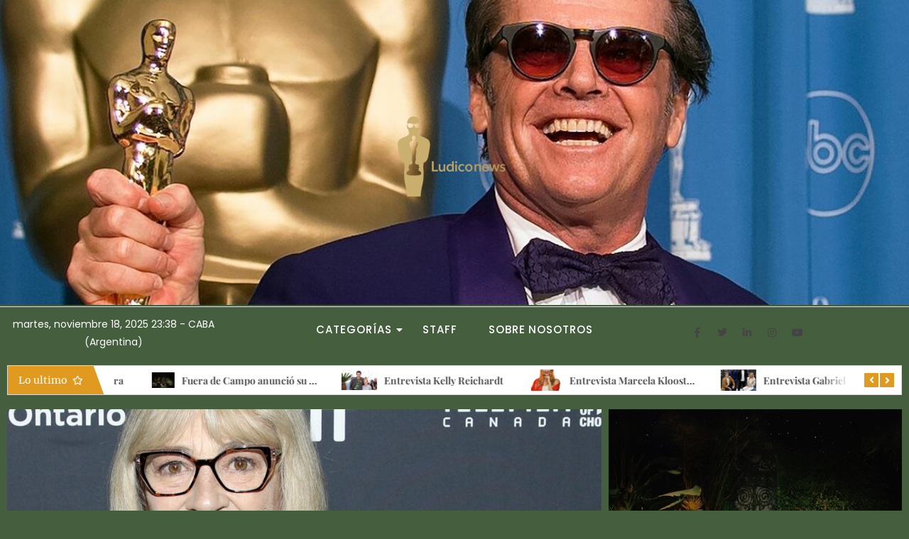

--- FILE ---
content_type: text/html; charset=UTF-8
request_url: https://ludiconews.com.ar/tag/el-ano-del-descubrimiento/
body_size: 34248
content:
<!DOCTYPE html>
<html lang="es">
<head>
	<meta charset="UTF-8">
		<title>el año del descubrimiento &#8211; LudicoNews</title>
        <style type="text/css">
                                .inner-header-overlay,
                    .hero-slider.overlay .slide-item .bg-image:before {
                        background: #282828;
                        filter: alpha(opacity=65);
                        opacity: 0.65;
                    }
                    </style>

    <meta name='robots' content='max-image-preview:large' />
	<style>img:is([sizes="auto" i], [sizes^="auto," i]) { contain-intrinsic-size: 3000px 1500px }</style>
	<link rel='dns-prefetch' href='//www.googletagmanager.com' />
<link rel="alternate" type="application/rss+xml" title="LudicoNews &raquo; Feed" href="https://ludiconews.com.ar/feed/" />
<link rel="alternate" type="application/rss+xml" title="LudicoNews &raquo; Feed de los comentarios" href="https://ludiconews.com.ar/comments/feed/" />
<link rel="alternate" type="application/rss+xml" title="LudicoNews &raquo; Etiqueta el año del descubrimiento del feed" href="https://ludiconews.com.ar/tag/el-ano-del-descubrimiento/feed/" />
<script type="text/javascript">
/* <![CDATA[ */
window._wpemojiSettings = {"baseUrl":"https:\/\/s.w.org\/images\/core\/emoji\/16.0.1\/72x72\/","ext":".png","svgUrl":"https:\/\/s.w.org\/images\/core\/emoji\/16.0.1\/svg\/","svgExt":".svg","source":{"concatemoji":"https:\/\/ludiconews.com.ar\/wp-includes\/js\/wp-emoji-release.min.js?ver=6.8.3"}};
/*! This file is auto-generated */
!function(s,n){var o,i,e;function c(e){try{var t={supportTests:e,timestamp:(new Date).valueOf()};sessionStorage.setItem(o,JSON.stringify(t))}catch(e){}}function p(e,t,n){e.clearRect(0,0,e.canvas.width,e.canvas.height),e.fillText(t,0,0);var t=new Uint32Array(e.getImageData(0,0,e.canvas.width,e.canvas.height).data),a=(e.clearRect(0,0,e.canvas.width,e.canvas.height),e.fillText(n,0,0),new Uint32Array(e.getImageData(0,0,e.canvas.width,e.canvas.height).data));return t.every(function(e,t){return e===a[t]})}function u(e,t){e.clearRect(0,0,e.canvas.width,e.canvas.height),e.fillText(t,0,0);for(var n=e.getImageData(16,16,1,1),a=0;a<n.data.length;a++)if(0!==n.data[a])return!1;return!0}function f(e,t,n,a){switch(t){case"flag":return n(e,"\ud83c\udff3\ufe0f\u200d\u26a7\ufe0f","\ud83c\udff3\ufe0f\u200b\u26a7\ufe0f")?!1:!n(e,"\ud83c\udde8\ud83c\uddf6","\ud83c\udde8\u200b\ud83c\uddf6")&&!n(e,"\ud83c\udff4\udb40\udc67\udb40\udc62\udb40\udc65\udb40\udc6e\udb40\udc67\udb40\udc7f","\ud83c\udff4\u200b\udb40\udc67\u200b\udb40\udc62\u200b\udb40\udc65\u200b\udb40\udc6e\u200b\udb40\udc67\u200b\udb40\udc7f");case"emoji":return!a(e,"\ud83e\udedf")}return!1}function g(e,t,n,a){var r="undefined"!=typeof WorkerGlobalScope&&self instanceof WorkerGlobalScope?new OffscreenCanvas(300,150):s.createElement("canvas"),o=r.getContext("2d",{willReadFrequently:!0}),i=(o.textBaseline="top",o.font="600 32px Arial",{});return e.forEach(function(e){i[e]=t(o,e,n,a)}),i}function t(e){var t=s.createElement("script");t.src=e,t.defer=!0,s.head.appendChild(t)}"undefined"!=typeof Promise&&(o="wpEmojiSettingsSupports",i=["flag","emoji"],n.supports={everything:!0,everythingExceptFlag:!0},e=new Promise(function(e){s.addEventListener("DOMContentLoaded",e,{once:!0})}),new Promise(function(t){var n=function(){try{var e=JSON.parse(sessionStorage.getItem(o));if("object"==typeof e&&"number"==typeof e.timestamp&&(new Date).valueOf()<e.timestamp+604800&&"object"==typeof e.supportTests)return e.supportTests}catch(e){}return null}();if(!n){if("undefined"!=typeof Worker&&"undefined"!=typeof OffscreenCanvas&&"undefined"!=typeof URL&&URL.createObjectURL&&"undefined"!=typeof Blob)try{var e="postMessage("+g.toString()+"("+[JSON.stringify(i),f.toString(),p.toString(),u.toString()].join(",")+"));",a=new Blob([e],{type:"text/javascript"}),r=new Worker(URL.createObjectURL(a),{name:"wpTestEmojiSupports"});return void(r.onmessage=function(e){c(n=e.data),r.terminate(),t(n)})}catch(e){}c(n=g(i,f,p,u))}t(n)}).then(function(e){for(var t in e)n.supports[t]=e[t],n.supports.everything=n.supports.everything&&n.supports[t],"flag"!==t&&(n.supports.everythingExceptFlag=n.supports.everythingExceptFlag&&n.supports[t]);n.supports.everythingExceptFlag=n.supports.everythingExceptFlag&&!n.supports.flag,n.DOMReady=!1,n.readyCallback=function(){n.DOMReady=!0}}).then(function(){return e}).then(function(){var e;n.supports.everything||(n.readyCallback(),(e=n.source||{}).concatemoji?t(e.concatemoji):e.wpemoji&&e.twemoji&&(t(e.twemoji),t(e.wpemoji)))}))}((window,document),window._wpemojiSettings);
/* ]]> */
</script>

<link rel='stylesheet' id='twb-open-sans-css' href='https://fonts.googleapis.com/css?family=Open+Sans%3A300%2C400%2C500%2C600%2C700%2C800&#038;display=swap&#038;ver=6.8.3' type='text/css' media='all' />
<link rel='stylesheet' id='twbbwg-global-css' href='https://ludiconews.com.ar/wp-content/plugins/photo-gallery/booster/assets/css/global.css?ver=1.0.0' type='text/css' media='all' />
<link rel='stylesheet' id='premium-addons-css' href='https://ludiconews.com.ar/wp-content/plugins/premium-addons-for-elementor/assets/frontend/min-css/premium-addons.min.css?ver=4.11.45' type='text/css' media='all' />
<style id='wp-emoji-styles-inline-css' type='text/css'>

	img.wp-smiley, img.emoji {
		display: inline !important;
		border: none !important;
		box-shadow: none !important;
		height: 1em !important;
		width: 1em !important;
		margin: 0 0.07em !important;
		vertical-align: -0.1em !important;
		background: none !important;
		padding: 0 !important;
	}
</style>
<link rel='stylesheet' id='wp-block-library-css' href='https://ludiconews.com.ar/wp-includes/css/dist/block-library/style.min.css?ver=6.8.3' type='text/css' media='all' />
<style id='wp-block-library-theme-inline-css' type='text/css'>
.wp-block-audio :where(figcaption){color:#555;font-size:13px;text-align:center}.is-dark-theme .wp-block-audio :where(figcaption){color:#ffffffa6}.wp-block-audio{margin:0 0 1em}.wp-block-code{border:1px solid #ccc;border-radius:4px;font-family:Menlo,Consolas,monaco,monospace;padding:.8em 1em}.wp-block-embed :where(figcaption){color:#555;font-size:13px;text-align:center}.is-dark-theme .wp-block-embed :where(figcaption){color:#ffffffa6}.wp-block-embed{margin:0 0 1em}.blocks-gallery-caption{color:#555;font-size:13px;text-align:center}.is-dark-theme .blocks-gallery-caption{color:#ffffffa6}:root :where(.wp-block-image figcaption){color:#555;font-size:13px;text-align:center}.is-dark-theme :root :where(.wp-block-image figcaption){color:#ffffffa6}.wp-block-image{margin:0 0 1em}.wp-block-pullquote{border-bottom:4px solid;border-top:4px solid;color:currentColor;margin-bottom:1.75em}.wp-block-pullquote cite,.wp-block-pullquote footer,.wp-block-pullquote__citation{color:currentColor;font-size:.8125em;font-style:normal;text-transform:uppercase}.wp-block-quote{border-left:.25em solid;margin:0 0 1.75em;padding-left:1em}.wp-block-quote cite,.wp-block-quote footer{color:currentColor;font-size:.8125em;font-style:normal;position:relative}.wp-block-quote:where(.has-text-align-right){border-left:none;border-right:.25em solid;padding-left:0;padding-right:1em}.wp-block-quote:where(.has-text-align-center){border:none;padding-left:0}.wp-block-quote.is-large,.wp-block-quote.is-style-large,.wp-block-quote:where(.is-style-plain){border:none}.wp-block-search .wp-block-search__label{font-weight:700}.wp-block-search__button{border:1px solid #ccc;padding:.375em .625em}:where(.wp-block-group.has-background){padding:1.25em 2.375em}.wp-block-separator.has-css-opacity{opacity:.4}.wp-block-separator{border:none;border-bottom:2px solid;margin-left:auto;margin-right:auto}.wp-block-separator.has-alpha-channel-opacity{opacity:1}.wp-block-separator:not(.is-style-wide):not(.is-style-dots){width:100px}.wp-block-separator.has-background:not(.is-style-dots){border-bottom:none;height:1px}.wp-block-separator.has-background:not(.is-style-wide):not(.is-style-dots){height:2px}.wp-block-table{margin:0 0 1em}.wp-block-table td,.wp-block-table th{word-break:normal}.wp-block-table :where(figcaption){color:#555;font-size:13px;text-align:center}.is-dark-theme .wp-block-table :where(figcaption){color:#ffffffa6}.wp-block-video :where(figcaption){color:#555;font-size:13px;text-align:center}.is-dark-theme .wp-block-video :where(figcaption){color:#ffffffa6}.wp-block-video{margin:0 0 1em}:root :where(.wp-block-template-part.has-background){margin-bottom:0;margin-top:0;padding:1.25em 2.375em}
</style>
<style id='classic-theme-styles-inline-css' type='text/css'>
/*! This file is auto-generated */
.wp-block-button__link{color:#fff;background-color:#32373c;border-radius:9999px;box-shadow:none;text-decoration:none;padding:calc(.667em + 2px) calc(1.333em + 2px);font-size:1.125em}.wp-block-file__button{background:#32373c;color:#fff;text-decoration:none}
</style>
<style id='global-styles-inline-css' type='text/css'>
:root{--wp--preset--aspect-ratio--square: 1;--wp--preset--aspect-ratio--4-3: 4/3;--wp--preset--aspect-ratio--3-4: 3/4;--wp--preset--aspect-ratio--3-2: 3/2;--wp--preset--aspect-ratio--2-3: 2/3;--wp--preset--aspect-ratio--16-9: 16/9;--wp--preset--aspect-ratio--9-16: 9/16;--wp--preset--color--black: #000000;--wp--preset--color--cyan-bluish-gray: #abb8c3;--wp--preset--color--white: #ffffff;--wp--preset--color--pale-pink: #f78da7;--wp--preset--color--vivid-red: #cf2e2e;--wp--preset--color--luminous-vivid-orange: #ff6900;--wp--preset--color--luminous-vivid-amber: #fcb900;--wp--preset--color--light-green-cyan: #7bdcb5;--wp--preset--color--vivid-green-cyan: #00d084;--wp--preset--color--pale-cyan-blue: #8ed1fc;--wp--preset--color--vivid-cyan-blue: #0693e3;--wp--preset--color--vivid-purple: #9b51e0;--wp--preset--gradient--vivid-cyan-blue-to-vivid-purple: linear-gradient(135deg,rgba(6,147,227,1) 0%,rgb(155,81,224) 100%);--wp--preset--gradient--light-green-cyan-to-vivid-green-cyan: linear-gradient(135deg,rgb(122,220,180) 0%,rgb(0,208,130) 100%);--wp--preset--gradient--luminous-vivid-amber-to-luminous-vivid-orange: linear-gradient(135deg,rgba(252,185,0,1) 0%,rgba(255,105,0,1) 100%);--wp--preset--gradient--luminous-vivid-orange-to-vivid-red: linear-gradient(135deg,rgba(255,105,0,1) 0%,rgb(207,46,46) 100%);--wp--preset--gradient--very-light-gray-to-cyan-bluish-gray: linear-gradient(135deg,rgb(238,238,238) 0%,rgb(169,184,195) 100%);--wp--preset--gradient--cool-to-warm-spectrum: linear-gradient(135deg,rgb(74,234,220) 0%,rgb(151,120,209) 20%,rgb(207,42,186) 40%,rgb(238,44,130) 60%,rgb(251,105,98) 80%,rgb(254,248,76) 100%);--wp--preset--gradient--blush-light-purple: linear-gradient(135deg,rgb(255,206,236) 0%,rgb(152,150,240) 100%);--wp--preset--gradient--blush-bordeaux: linear-gradient(135deg,rgb(254,205,165) 0%,rgb(254,45,45) 50%,rgb(107,0,62) 100%);--wp--preset--gradient--luminous-dusk: linear-gradient(135deg,rgb(255,203,112) 0%,rgb(199,81,192) 50%,rgb(65,88,208) 100%);--wp--preset--gradient--pale-ocean: linear-gradient(135deg,rgb(255,245,203) 0%,rgb(182,227,212) 50%,rgb(51,167,181) 100%);--wp--preset--gradient--electric-grass: linear-gradient(135deg,rgb(202,248,128) 0%,rgb(113,206,126) 100%);--wp--preset--gradient--midnight: linear-gradient(135deg,rgb(2,3,129) 0%,rgb(40,116,252) 100%);--wp--preset--font-size--small: 13px;--wp--preset--font-size--medium: 20px;--wp--preset--font-size--large: 36px;--wp--preset--font-size--x-large: 42px;--wp--preset--spacing--20: 0.44rem;--wp--preset--spacing--30: 0.67rem;--wp--preset--spacing--40: 1rem;--wp--preset--spacing--50: 1.5rem;--wp--preset--spacing--60: 2.25rem;--wp--preset--spacing--70: 3.38rem;--wp--preset--spacing--80: 5.06rem;--wp--preset--shadow--natural: 6px 6px 9px rgba(0, 0, 0, 0.2);--wp--preset--shadow--deep: 12px 12px 50px rgba(0, 0, 0, 0.4);--wp--preset--shadow--sharp: 6px 6px 0px rgba(0, 0, 0, 0.2);--wp--preset--shadow--outlined: 6px 6px 0px -3px rgba(255, 255, 255, 1), 6px 6px rgba(0, 0, 0, 1);--wp--preset--shadow--crisp: 6px 6px 0px rgba(0, 0, 0, 1);}:where(.is-layout-flex){gap: 0.5em;}:where(.is-layout-grid){gap: 0.5em;}body .is-layout-flex{display: flex;}.is-layout-flex{flex-wrap: wrap;align-items: center;}.is-layout-flex > :is(*, div){margin: 0;}body .is-layout-grid{display: grid;}.is-layout-grid > :is(*, div){margin: 0;}:where(.wp-block-columns.is-layout-flex){gap: 2em;}:where(.wp-block-columns.is-layout-grid){gap: 2em;}:where(.wp-block-post-template.is-layout-flex){gap: 1.25em;}:where(.wp-block-post-template.is-layout-grid){gap: 1.25em;}.has-black-color{color: var(--wp--preset--color--black) !important;}.has-cyan-bluish-gray-color{color: var(--wp--preset--color--cyan-bluish-gray) !important;}.has-white-color{color: var(--wp--preset--color--white) !important;}.has-pale-pink-color{color: var(--wp--preset--color--pale-pink) !important;}.has-vivid-red-color{color: var(--wp--preset--color--vivid-red) !important;}.has-luminous-vivid-orange-color{color: var(--wp--preset--color--luminous-vivid-orange) !important;}.has-luminous-vivid-amber-color{color: var(--wp--preset--color--luminous-vivid-amber) !important;}.has-light-green-cyan-color{color: var(--wp--preset--color--light-green-cyan) !important;}.has-vivid-green-cyan-color{color: var(--wp--preset--color--vivid-green-cyan) !important;}.has-pale-cyan-blue-color{color: var(--wp--preset--color--pale-cyan-blue) !important;}.has-vivid-cyan-blue-color{color: var(--wp--preset--color--vivid-cyan-blue) !important;}.has-vivid-purple-color{color: var(--wp--preset--color--vivid-purple) !important;}.has-black-background-color{background-color: var(--wp--preset--color--black) !important;}.has-cyan-bluish-gray-background-color{background-color: var(--wp--preset--color--cyan-bluish-gray) !important;}.has-white-background-color{background-color: var(--wp--preset--color--white) !important;}.has-pale-pink-background-color{background-color: var(--wp--preset--color--pale-pink) !important;}.has-vivid-red-background-color{background-color: var(--wp--preset--color--vivid-red) !important;}.has-luminous-vivid-orange-background-color{background-color: var(--wp--preset--color--luminous-vivid-orange) !important;}.has-luminous-vivid-amber-background-color{background-color: var(--wp--preset--color--luminous-vivid-amber) !important;}.has-light-green-cyan-background-color{background-color: var(--wp--preset--color--light-green-cyan) !important;}.has-vivid-green-cyan-background-color{background-color: var(--wp--preset--color--vivid-green-cyan) !important;}.has-pale-cyan-blue-background-color{background-color: var(--wp--preset--color--pale-cyan-blue) !important;}.has-vivid-cyan-blue-background-color{background-color: var(--wp--preset--color--vivid-cyan-blue) !important;}.has-vivid-purple-background-color{background-color: var(--wp--preset--color--vivid-purple) !important;}.has-black-border-color{border-color: var(--wp--preset--color--black) !important;}.has-cyan-bluish-gray-border-color{border-color: var(--wp--preset--color--cyan-bluish-gray) !important;}.has-white-border-color{border-color: var(--wp--preset--color--white) !important;}.has-pale-pink-border-color{border-color: var(--wp--preset--color--pale-pink) !important;}.has-vivid-red-border-color{border-color: var(--wp--preset--color--vivid-red) !important;}.has-luminous-vivid-orange-border-color{border-color: var(--wp--preset--color--luminous-vivid-orange) !important;}.has-luminous-vivid-amber-border-color{border-color: var(--wp--preset--color--luminous-vivid-amber) !important;}.has-light-green-cyan-border-color{border-color: var(--wp--preset--color--light-green-cyan) !important;}.has-vivid-green-cyan-border-color{border-color: var(--wp--preset--color--vivid-green-cyan) !important;}.has-pale-cyan-blue-border-color{border-color: var(--wp--preset--color--pale-cyan-blue) !important;}.has-vivid-cyan-blue-border-color{border-color: var(--wp--preset--color--vivid-cyan-blue) !important;}.has-vivid-purple-border-color{border-color: var(--wp--preset--color--vivid-purple) !important;}.has-vivid-cyan-blue-to-vivid-purple-gradient-background{background: var(--wp--preset--gradient--vivid-cyan-blue-to-vivid-purple) !important;}.has-light-green-cyan-to-vivid-green-cyan-gradient-background{background: var(--wp--preset--gradient--light-green-cyan-to-vivid-green-cyan) !important;}.has-luminous-vivid-amber-to-luminous-vivid-orange-gradient-background{background: var(--wp--preset--gradient--luminous-vivid-amber-to-luminous-vivid-orange) !important;}.has-luminous-vivid-orange-to-vivid-red-gradient-background{background: var(--wp--preset--gradient--luminous-vivid-orange-to-vivid-red) !important;}.has-very-light-gray-to-cyan-bluish-gray-gradient-background{background: var(--wp--preset--gradient--very-light-gray-to-cyan-bluish-gray) !important;}.has-cool-to-warm-spectrum-gradient-background{background: var(--wp--preset--gradient--cool-to-warm-spectrum) !important;}.has-blush-light-purple-gradient-background{background: var(--wp--preset--gradient--blush-light-purple) !important;}.has-blush-bordeaux-gradient-background{background: var(--wp--preset--gradient--blush-bordeaux) !important;}.has-luminous-dusk-gradient-background{background: var(--wp--preset--gradient--luminous-dusk) !important;}.has-pale-ocean-gradient-background{background: var(--wp--preset--gradient--pale-ocean) !important;}.has-electric-grass-gradient-background{background: var(--wp--preset--gradient--electric-grass) !important;}.has-midnight-gradient-background{background: var(--wp--preset--gradient--midnight) !important;}.has-small-font-size{font-size: var(--wp--preset--font-size--small) !important;}.has-medium-font-size{font-size: var(--wp--preset--font-size--medium) !important;}.has-large-font-size{font-size: var(--wp--preset--font-size--large) !important;}.has-x-large-font-size{font-size: var(--wp--preset--font-size--x-large) !important;}
:where(.wp-block-post-template.is-layout-flex){gap: 1.25em;}:where(.wp-block-post-template.is-layout-grid){gap: 1.25em;}
:where(.wp-block-columns.is-layout-flex){gap: 2em;}:where(.wp-block-columns.is-layout-grid){gap: 2em;}
:root :where(.wp-block-pullquote){font-size: 1.5em;line-height: 1.6;}
</style>
<link rel='stylesheet' id='bwg_fonts-css' href='https://ludiconews.com.ar/wp-content/plugins/photo-gallery/css/bwg-fonts/fonts.css?ver=0.0.1' type='text/css' media='all' />
<link rel='stylesheet' id='sumoselect-css' href='https://ludiconews.com.ar/wp-content/plugins/photo-gallery/css/sumoselect.min.css?ver=3.4.6' type='text/css' media='all' />
<link rel='stylesheet' id='mCustomScrollbar-css' href='https://ludiconews.com.ar/wp-content/plugins/photo-gallery/css/jquery.mCustomScrollbar.min.css?ver=3.1.5' type='text/css' media='all' />
<link rel='stylesheet' id='bwg_googlefonts-css' href='https://fonts.googleapis.com/css?family=Ubuntu&#038;subset=greek,latin,greek-ext,vietnamese,cyrillic-ext,latin-ext,cyrillic' type='text/css' media='all' />
<link rel='stylesheet' id='bwg_frontend-css' href='https://ludiconews.com.ar/wp-content/plugins/photo-gallery/css/styles.min.css?ver=1.8.35' type='text/css' media='all' />
<link rel='stylesheet' id='SFSIPLUSmainCss-css' href='https://ludiconews.com.ar/wp-content/plugins/ultimate-social-media-plus/css/sfsi-style.css?ver=3.7.1' type='text/css' media='all' />
<link rel='stylesheet' id='category-sticky-post-css' href='https://ludiconews.com.ar/wp-content/plugins/category-sticky-post/css/plugin.css?ver=6.8.3' type='text/css' media='all' />
<link rel='stylesheet' id='splw-fontello-css' href='https://ludiconews.com.ar/wp-content/plugins/location-weather/assets/css/fontello.min.css?ver=2.1.4' type='text/css' media='all' />
<link rel='stylesheet' id='splw-styles-css' href='https://ludiconews.com.ar/wp-content/plugins/location-weather/assets/css/splw-style.min.css?ver=2.1.4' type='text/css' media='all' />
<style id='splw-styles-inline-css' type='text/css'>
#splw-location-weather-6252.splw-main-wrapper {max-width: 320px;margin : auto;margin-bottom: 2em;}#splw-location-weather-6252.splw-main-wrapper.horizontal {max-width: 800px;}#splw-location-weather-6252 .splw-lite-wrapper,#splw-location-weather-6252 .splw-forecast-weather select,#splw-location-weather-6252 .splw-forecast-weather option,#splw-location-weather-6252 .splw-lite-wrapper .splw-weather-attribution a{text-decoration: none;}#splw-location-weather-6252 .splw-lite-templates-body,#splw-location-weather-6252 .splw-adv-forecast-days{padding : 16px 20px 10px 20px;}#splw-location-weather-6252 .splw-weather-detailed-updated-time{padding : 0 20px 10px 20px;}#splw-location-weather-6252 .splw-lite-wrapper{ border: 0px solid #e2e2e2;}#splw-location-weather-6252 .splw-lite-wrapper .splw-lite-current-temp .splw-weather-icon{width: 58px;}#splw-location-weather-6252 .splw-lite-wrapper{border-radius: 8px;}#splw-location-weather-6252 .splw-lite-daily-weather-details .details-icon i{color:#ffffff;}#splw-location-weather-6252 .splw-lite-wrapper,#splw-location-weather-6252 .splw-forecast-weather option{background:#e09a1f}#splw-location-weather-6252 .splw-lite-daily-weather-details.lw-center .splw-other-opt{text-align: center;}#splw-location-weather-6252 .splw-weather-title{color: #000;margin-top: 0px;margin-bottom: 20px;}#splw-location-weather-6252 .splw-lite-header-title{color: #fff;margin-top: 0px;margin-bottom: 10px;}#splw-location-weather-6252 .splw-lite-current-time{color: #fff;margin-top: 0px;margin-bottom: 10px;}#splw-location-weather-6252 .splw-cur-temp{color: #fff;margin-top: 0px;margin-bottom: 0px;}#splw-location-weather-6252 .splw-lite-desc{color: #fff;margin-top: 20px;margin-bottom: 0px;}#splw-location-weather-6252 .splw-lite-daily-weather-details{color: #fff;margin-top: 0px;margin-bottom: 0px;}#splw-location-weather-6252 .splw-weather-details .splw-weather-icons {color: #fff;margin-top: 20px;margin-bottom: 0px;}#splw-location-weather-6252 .lw-footer{margin-top: 0px;margin-bottom: 0px;}#splw-location-weather-6252 .splw-weather-attribution a,#splw-location-weather-6252 .splw-weather-attribution,#splw-location-weather-6252 .splw-weather-detailed-updated-time a,#splw-location-weather-6252 .splw-weather-updated-time{color: #fff;}#splw-location-weather-6252.splw-main-wrapper:not(.table-view,.tabs-view) .splw-lite-wrapper {box-shadow:4px 4px 16px 0px rgba(0,0,0,0.30) ;}#splw-location-weather-6252.splw-main-wrapper {position: relative;}#lw-preloader-6252{position: absolute;left: 0;top: 0;height: 100%;width: 100%;text-align: center;display: flex;align-items: center;justify-content: center;background: #fff;z-index: 9999;}
</style>
<link rel='stylesheet' id='splw-old-styles-css' href='https://ludiconews.com.ar/wp-content/plugins/location-weather/assets/css/old-style.min.css?ver=2.1.4' type='text/css' media='all' />
<link rel='stylesheet' id='elementor-frontend-css' href='https://ludiconews.com.ar/wp-content/plugins/elementor/assets/css/frontend.min.css?ver=3.32.5' type='text/css' media='all' />
<link rel='stylesheet' id='widget-divider-css' href='https://ludiconews.com.ar/wp-content/plugins/elementor/assets/css/widget-divider.min.css?ver=3.32.5' type='text/css' media='all' />
<link rel='stylesheet' id='widget-social-icons-css' href='https://ludiconews.com.ar/wp-content/plugins/elementor/assets/css/widget-social-icons.min.css?ver=3.32.5' type='text/css' media='all' />
<link rel='stylesheet' id='e-apple-webkit-css' href='https://ludiconews.com.ar/wp-content/plugins/elementor/assets/css/conditionals/apple-webkit.min.css?ver=3.32.5' type='text/css' media='all' />
<link rel='stylesheet' id='elementor-post-6228-css' href='https://ludiconews.com.ar/wp-content/uploads/elementor/css/post-6228.css?ver=1762095486' type='text/css' media='all' />
<link rel='stylesheet' id='elementor-post-6297-css' href='https://ludiconews.com.ar/wp-content/uploads/elementor/css/post-6297.css?ver=1762095486' type='text/css' media='all' />
<link rel='stylesheet' id='elementor-post-6223-css' href='https://ludiconews.com.ar/wp-content/uploads/elementor/css/post-6223.css?ver=1762095487' type='text/css' media='all' />
<link rel='stylesheet' id='royal-magazine-google-fonts-css' href='https://ludiconews.com.ar/wp-content/fonts/6fc1b09e11e419181dae1329c37f490e.css?ver=1.0.3' type='text/css' media='all' />
<link rel='stylesheet' id='jquery-slick-css' href='https://ludiconews.com.ar/wp-content/themes/royal-magazine/assets/libraries/slick/css/slick.min.css?ver=6.8.3' type='text/css' media='all' />
<link rel='stylesheet' id='ionicons-css' href='https://ludiconews.com.ar/wp-content/themes/royal-magazine/assets/libraries/ionicons/css/ionicons.min.css?ver=6.8.3' type='text/css' media='all' />
<link rel='stylesheet' id='bootstrap-css' href='https://ludiconews.com.ar/wp-content/themes/royal-magazine/assets/libraries/bootstrap/css/bootstrap.min.css?ver=6.8.3' type='text/css' media='all' />
<link rel='stylesheet' id='magnific-popup-css' href='https://ludiconews.com.ar/wp-content/themes/royal-magazine/assets/libraries/magnific-popup/magnific-popup.css?ver=6.8.3' type='text/css' media='all' />
<link rel='stylesheet' id='royal-magazine-style-css' href='https://ludiconews.com.ar/wp-content/themes/royal-news/style.css?ver=6.8.3' type='text/css' media='all' />
<link rel='stylesheet' id='royal-magazine-css' href='https://ludiconews.com.ar/wp-content/themes/royal-magazine/style.css?ver=6.8.3' type='text/css' media='all' />
<link rel='stylesheet' id='royal-news-css' href='https://ludiconews.com.ar/wp-content/themes/royal-news/custom.css?ver=6.8.3' type='text/css' media='all' />
<link rel='stylesheet' id='eael-general-css' href='https://ludiconews.com.ar/wp-content/plugins/essential-addons-for-elementor-lite/assets/front-end/css/view/general.min.css?ver=6.4.0' type='text/css' media='all' />
<link rel='stylesheet' id='wpr-link-animations-css-css' href='https://ludiconews.com.ar/wp-content/plugins/royal-elementor-addons/assets/css/lib/animations/wpr-link-animations.min.css?ver=1.7.1036' type='text/css' media='all' />
<link rel='stylesheet' id='wpr-text-animations-css-css' href='https://ludiconews.com.ar/wp-content/plugins/royal-elementor-addons/assets/css/lib/animations/text-animations.min.css?ver=1.7.1036' type='text/css' media='all' />
<link rel='stylesheet' id='wpr-addons-css-css' href='https://ludiconews.com.ar/wp-content/plugins/royal-elementor-addons/assets/css/frontend.min.css?ver=1.7.1036' type='text/css' media='all' />
<link rel='stylesheet' id='font-awesome-5-all-css' href='https://ludiconews.com.ar/wp-content/plugins/elementor/assets/lib/font-awesome/css/all.min.css?ver=4.11.45' type='text/css' media='all' />
<link rel='stylesheet' id='elementor-gf-local-poppins-css' href='https://ludiconews.com.ar/wp-content/uploads/elementor/google-fonts/css/poppins.css?ver=1755615413' type='text/css' media='all' />
<link rel='stylesheet' id='elementor-gf-local-lato-css' href='https://ludiconews.com.ar/wp-content/uploads/elementor/google-fonts/css/lato.css?ver=1755616506' type='text/css' media='all' />
<link rel='stylesheet' id='elementor-gf-local-raleway-css' href='https://ludiconews.com.ar/wp-content/uploads/elementor/google-fonts/css/raleway.css?ver=1755610700' type='text/css' media='all' />
<link rel='stylesheet' id='elementor-gf-local-nunitosans-css' href='https://ludiconews.com.ar/wp-content/uploads/elementor/google-fonts/css/nunitosans.css?ver=1755611290' type='text/css' media='all' />
<link rel='stylesheet' id='elementor-gf-local-rubik-css' href='https://ludiconews.com.ar/wp-content/uploads/elementor/google-fonts/css/rubik.css?ver=1755615935' type='text/css' media='all' />
<link rel='stylesheet' id='elementor-gf-local-notosans-css' href='https://ludiconews.com.ar/wp-content/uploads/elementor/google-fonts/css/notosans.css?ver=1755615946' type='text/css' media='all' />
<link rel='stylesheet' id='elementor-gf-local-robotocondensed-css' href='https://ludiconews.com.ar/wp-content/uploads/elementor/google-fonts/css/robotocondensed.css?ver=1755611300' type='text/css' media='all' />
<link rel='stylesheet' id='elementor-gf-local-roboto-css' href='https://ludiconews.com.ar/wp-content/uploads/elementor/google-fonts/css/roboto.css?ver=1743592178' type='text/css' media='all' />
<link rel='stylesheet' id='elementor-icons-shared-0-css' href='https://ludiconews.com.ar/wp-content/plugins/elementor/assets/lib/font-awesome/css/fontawesome.min.css?ver=5.15.3' type='text/css' media='all' />
<link rel='stylesheet' id='elementor-icons-fa-brands-css' href='https://ludiconews.com.ar/wp-content/plugins/elementor/assets/lib/font-awesome/css/brands.min.css?ver=5.15.3' type='text/css' media='all' />
<link rel='stylesheet' id='elementor-icons-fa-solid-css' href='https://ludiconews.com.ar/wp-content/plugins/elementor/assets/lib/font-awesome/css/solid.min.css?ver=5.15.3' type='text/css' media='all' />
<link rel='stylesheet' id='elementor-icons-fa-regular-css' href='https://ludiconews.com.ar/wp-content/plugins/elementor/assets/lib/font-awesome/css/regular.min.css?ver=5.15.3' type='text/css' media='all' />
<script type="text/javascript" data-cfasync="false" src="https://ludiconews.com.ar/wp-includes/js/jquery/jquery.min.js?ver=3.7.1" id="jquery-core-js"></script>
<script type="text/javascript" data-cfasync="false" src="https://ludiconews.com.ar/wp-includes/js/jquery/jquery-migrate.min.js?ver=3.4.1" id="jquery-migrate-js"></script>
<script type="text/javascript" src="https://ludiconews.com.ar/wp-content/plugins/photo-gallery/booster/assets/js/circle-progress.js?ver=1.2.2" id="twbbwg-circle-js"></script>
<script type="text/javascript" id="twbbwg-global-js-extra">
/* <![CDATA[ */
var twb = {"nonce":"73b46bff90","ajax_url":"https:\/\/ludiconews.com.ar\/wp-admin\/admin-ajax.php","plugin_url":"https:\/\/ludiconews.com.ar\/wp-content\/plugins\/photo-gallery\/booster","href":"https:\/\/ludiconews.com.ar\/wp-admin\/admin.php?page=twbbwg_photo-gallery"};
var twb = {"nonce":"73b46bff90","ajax_url":"https:\/\/ludiconews.com.ar\/wp-admin\/admin-ajax.php","plugin_url":"https:\/\/ludiconews.com.ar\/wp-content\/plugins\/photo-gallery\/booster","href":"https:\/\/ludiconews.com.ar\/wp-admin\/admin.php?page=twbbwg_photo-gallery"};
/* ]]> */
</script>
<script type="text/javascript" src="https://ludiconews.com.ar/wp-content/plugins/photo-gallery/booster/assets/js/global.js?ver=1.0.0" id="twbbwg-global-js"></script>
<script type="text/javascript" src="https://ludiconews.com.ar/wp-content/plugins/photo-gallery/js/jquery.sumoselect.min.js?ver=3.4.6" id="sumoselect-js"></script>
<script type="text/javascript" src="https://ludiconews.com.ar/wp-content/plugins/photo-gallery/js/tocca.min.js?ver=2.0.9" id="bwg_mobile-js"></script>
<script type="text/javascript" src="https://ludiconews.com.ar/wp-content/plugins/photo-gallery/js/jquery.mCustomScrollbar.concat.min.js?ver=3.1.5" id="mCustomScrollbar-js"></script>
<script type="text/javascript" src="https://ludiconews.com.ar/wp-content/plugins/photo-gallery/js/jquery.fullscreen.min.js?ver=0.6.0" id="jquery-fullscreen-js"></script>
<script type="text/javascript" id="bwg_frontend-js-extra">
/* <![CDATA[ */
var bwg_objectsL10n = {"bwg_field_required":"este campo es obligatorio.","bwg_mail_validation":"Esta no es una direcci\u00f3n de correo electr\u00f3nico v\u00e1lida.","bwg_search_result":"No hay im\u00e1genes que coincidan con tu b\u00fasqueda.","bwg_select_tag":"Seleccionar la etiqueta","bwg_order_by":"Ordenar por","bwg_search":"Buscar","bwg_show_ecommerce":"Mostrar el comercio electr\u00f3nico","bwg_hide_ecommerce":"Ocultar el comercio electr\u00f3nico","bwg_show_comments":"Restaurar","bwg_hide_comments":"Ocultar comentarios","bwg_restore":"Restaurar","bwg_maximize":"Maximizar","bwg_fullscreen":"Pantalla completa","bwg_exit_fullscreen":"Salir de pantalla completa","bwg_search_tag":"BUSCAR...","bwg_tag_no_match":"No se han encontrado etiquetas","bwg_all_tags_selected":"Todas las etiquetas seleccionadas","bwg_tags_selected":"etiqueta seleccionada","play":"Reproducir","pause":"Pausa","is_pro":"","bwg_play":"Reproducir","bwg_pause":"Pausa","bwg_hide_info":"Anterior informaci\u00f3n","bwg_show_info":"Mostrar info","bwg_hide_rating":"Ocultar las valoraciones","bwg_show_rating":"Mostrar la valoraci\u00f3n","ok":"Aceptar","cancel":"Cancelar","select_all":"Seleccionar todo","lazy_load":"0","lazy_loader":"https:\/\/ludiconews.com.ar\/wp-content\/plugins\/photo-gallery\/images\/ajax_loader.png","front_ajax":"0","bwg_tag_see_all":"Ver todas las etiquetas","bwg_tag_see_less":"Ver menos etiquetas"};
/* ]]> */
</script>
<script type="text/javascript" src="https://ludiconews.com.ar/wp-content/plugins/photo-gallery/js/scripts.min.js?ver=1.8.35" id="bwg_frontend-js"></script>
<script type="text/javascript" src="https://ludiconews.com.ar/wp-content/plugins/stop-user-enumeration/frontend/js/frontend.js?ver=1.7.5" id="stop-user-enumeration-js" defer="defer" data-wp-strategy="defer"></script>

<!-- Fragmento de código de la etiqueta de Google (gtag.js) añadida por Site Kit -->
<!-- Fragmento de código de Google Analytics añadido por Site Kit -->
<script type="text/javascript" src="https://www.googletagmanager.com/gtag/js?id=GT-KDBD3R6" id="google_gtagjs-js" async></script>
<script type="text/javascript" id="google_gtagjs-js-after">
/* <![CDATA[ */
window.dataLayer = window.dataLayer || [];function gtag(){dataLayer.push(arguments);}
gtag("set","linker",{"domains":["ludiconews.com.ar"]});
gtag("js", new Date());
gtag("set", "developer_id.dZTNiMT", true);
gtag("config", "GT-KDBD3R6");
/* ]]> */
</script>
<link rel="https://api.w.org/" href="https://ludiconews.com.ar/wp-json/" /><link rel="alternate" title="JSON" type="application/json" href="https://ludiconews.com.ar/wp-json/wp/v2/tags/1373" /><link rel="EditURI" type="application/rsd+xml" title="RSD" href="https://ludiconews.com.ar/xmlrpc.php?rsd" />
<meta name="generator" content="WordPress 6.8.3" />
<meta name="generator" content="Site Kit by Google 1.164.0" />	<script>
		window.addEventListener("sfsi_plus_functions_loaded", function() {
			var body = document.getElementsByTagName('body')[0];
			// console.log(body);
			body.classList.add("sfsi_plus_3.53");
		})
		// window.addEventListener('sfsi_plus_functions_loaded',function(e) {
		// 	jQuery("body").addClass("sfsi_plus_3.53")
		// });
		jQuery(document).ready(function(e) {
			jQuery("body").addClass("sfsi_plus_3.53")
		});

		function sfsi_plus_processfurther(ref) {
			var feed_id = '[base64]';
			var feedtype = 8;
			var email = jQuery(ref).find('input[name="email"]').val();
			var filter = /^(([^<>()[\]\\.,;:\s@\"]+(\.[^<>()[\]\\.,;:\s@\"]+)*)|(\".+\"))@((\[[0-9]{1,3}\.[0-9]{1,3}\.[0-9]{1,3}\.[0-9]{1,3}\])|(([a-zA-Z\-0-9]+\.)+[a-zA-Z]{2,}))$/;
			if ((email != "Enter your email") && (filter.test(email))) {
				if (feedtype == "8") {
					var url = "https://api.follow.it/subscription-form/" + feed_id + "/" + feedtype;
					window.open(url, "popupwindow", "scrollbars=yes,width=1080,height=760");
					return true;
				}
			} else {
				alert("Please enter email address");
				jQuery(ref).find('input[name="email"]').focus();
				return false;
			}
		}
	</script>
	<style>
		.sfsi_plus_subscribe_Popinner {
			width: 100% !important;
			height: auto !important;
			border: 1px solid #b5b5b5 !important;
			padding: 18px 0px !important;
			background-color: #ffffff !important;
		}

		.sfsi_plus_subscribe_Popinner form {
			margin: 0 20px !important;
		}

		.sfsi_plus_subscribe_Popinner h5 {
			font-family: Helvetica,Arial,sans-serif !important;

			font-weight: bold !important;
			color: #000000 !important;
			font-size: 16px !important;
			text-align: center !important;
			margin: 0 0 10px !important;
			padding: 0 !important;
		}

		.sfsi_plus_subscription_form_field {
			margin: 5px 0 !important;
			width: 100% !important;
			display: inline-flex;
			display: -webkit-inline-flex;
		}

		.sfsi_plus_subscription_form_field input {
			width: 100% !important;
			padding: 10px 0px !important;
		}

		.sfsi_plus_subscribe_Popinner input[type=email] {
			font-family: Helvetica,Arial,sans-serif !important;

			font-style: normal !important;
			color: #000000 !important;
			font-size: 14px !important;
			text-align: center !important;
		}

		.sfsi_plus_subscribe_Popinner input[type=email]::-webkit-input-placeholder {
			font-family: Helvetica,Arial,sans-serif !important;

			font-style: normal !important;
			color: #000000 !important;
			font-size: 14px !important;
			text-align: center !important;
		}

		.sfsi_plus_subscribe_Popinner input[type=email]:-moz-placeholder {
			/* Firefox 18- */
			font-family: Helvetica,Arial,sans-serif !important;

			font-style: normal !important;
			color: #000000 !important;
			font-size: 14px !important;
			text-align: center !important;
		}

		.sfsi_plus_subscribe_Popinner input[type=email]::-moz-placeholder {
			/* Firefox 19+ */
			font-family: Helvetica,Arial,sans-serif !important;

			font-style: normal !important;
			color: #000000 !important;
			font-size: 14px !important;
			text-align: center !important;
		}

		.sfsi_plus_subscribe_Popinner input[type=email]:-ms-input-placeholder {
			font-family: Helvetica,Arial,sans-serif !important;

			font-style: normal !important;
			color: #000000 !important;
			font-size: 14px !important;
			text-align: center !important;
		}

		.sfsi_plus_subscribe_Popinner input[type=submit] {
			font-family: Helvetica,Arial,sans-serif !important;

			font-weight: bold !important;
			color: #000000 !important;
			font-size: 16px !important;
			text-align: center !important;
			background-color: #dedede !important;
		}
	</style>
	<meta name="follow.[base64]" content="Rf4lcfNVqUKsRGwucemQ"/> <meta name="viewport" content="width=device-width, initial-scale=1"><meta property="og:image:secure_url" content="https://ludiconews.com.ar/wp-content/uploads/2021/06/E3SUBSOWYAcVBRk.jpg" data-id="sfsi-plus"/><meta property="twitter:card" content="summary_large_image" data-id="sfsi"><meta property="twitter:image" content="https://ludiconews.com.ar/wp-content/uploads/2021/06/E3SUBSOWYAcVBRk.jpg" data-id="sfsi"><meta property="og:image:type" content="" data-id="sfsi-plus"/><meta property="og:image:width" content="915" data-id="sfsi-plus"/><meta property="og:image:height" content="512" data-id="sfsi-plus"/><meta property="og:description" content="
Por Marcelo Cafferata







López Carrasco construye un maratónico compilado de testimonios que pintan, en más de tres horas, la radiografía de una España completamente dividida. Mientras se gastaban millones para los Juegos Olímpicos de Barcelona o la Expo de Sevilla, a modo de violenta protesta, ardía el Parlamento de Murcia. 







El doloroso
atravesamiento de la reconversión industrial donde el mundo del trabajo cambió
completamente y desaparecieron las fábricas frente al avance de los capitales
extranjeros, es narrado por sucesivas voces que arman un collage que refleja ese
particular momento de la historia española, desde el punto de vista de quienes
sufrieron los embates de un modelo económico en donde desaparecieron fábricas,
fundiciones, industrias y se perdieron miles de puestos de trabajo. 



Si bien varios trabajos
documentales ya han narrado las crisis económicas y el fracaso de los planes
financieros que impactaron directamente en el empobrecimiento de la clase media
y por sobre todo, en generar mayor vulnerabilidad en los sectores más
carenciados, el diferencial narrativo de López Carrasco se&nbsp; basa en despojarse de cualquier estructura
clásica del documental (voz en off, explicaciones, didactismos, testimonios de
especialistas o pensadores) para marcar el pulso con los testimonios que muestra
a pantalla partida, sucesivamente, apoyados solamente por alguna que otra
referencia temporal que se muestra mediante una placa en pantalla.



Pero los hechos del
pasado no son precisamente situaciones aisladas ni aleatorias. La potencia de “EL
AÑO DEL DESCUBRIMIENTO” es que todo lo que se narra y se pone en contexto,
tiene una clara correlación con el presente: dialoga y resuena con las actuales
políticas económicas en España, y en el mundo. 



Las voces reivindican a
los trabajadores, a la lucha colectiva, a la unión por los derechos y, por
fuera de cualquier ensayo expositivo, el trabajo vibra justamente con cada uno
de los testimonios de los protagonistas que son quienes han vivido esa historia
en su propia piel y, luego, las siguientes generaciones que han devenido de ese
proceso, ya lejos de los niños obreros. 



La España
post-franquista, el PSO y la tensión ciudadana se ven reflejada en un completo
documental celebrado en cuanto festival haya sido presentado, que quizás peque con
una extensión poco conveniente para poder seguir con atención cada una de esas
voces que van construyendo a modo de mosaico, una memoria colectiva y un
testimonio insoslayable de una época que aún hoy, sigue presente.



Lunes 07/06 18 horas /
Disponible en la Festival Scope por 48 horas
" data-id="sfsi-plus"/><meta property="og:url" content="https://ludiconews.com.ar/espanoramas-el-ano-del-descubrimiento-de-luis-lopez-carrasco/" data-id="sfsi-plus"/><meta property="og:title" content="#ESPANORAMAS EL AÑO DEL DESCUBRIMIENTO de Luis López Carrasco" data-id="sfsi-plus"/>
<!-- Metaetiquetas de Google AdSense añadidas por Site Kit -->
<meta name="google-adsense-platform-account" content="ca-host-pub-2644536267352236">
<meta name="google-adsense-platform-domain" content="sitekit.withgoogle.com">
<!-- Acabar con las metaetiquetas de Google AdSense añadidas por Site Kit -->
<meta name="generator" content="Elementor 3.32.5; features: additional_custom_breakpoints; settings: css_print_method-external, google_font-enabled, font_display-auto">
<style type="text/css">.recentcomments a{display:inline !important;padding:0 !important;margin:0 !important;}</style>			<style>
				.e-con.e-parent:nth-of-type(n+4):not(.e-lazyloaded):not(.e-no-lazyload),
				.e-con.e-parent:nth-of-type(n+4):not(.e-lazyloaded):not(.e-no-lazyload) * {
					background-image: none !important;
				}
				@media screen and (max-height: 1024px) {
					.e-con.e-parent:nth-of-type(n+3):not(.e-lazyloaded):not(.e-no-lazyload),
					.e-con.e-parent:nth-of-type(n+3):not(.e-lazyloaded):not(.e-no-lazyload) * {
						background-image: none !important;
					}
				}
				@media screen and (max-height: 640px) {
					.e-con.e-parent:nth-of-type(n+2):not(.e-lazyloaded):not(.e-no-lazyload),
					.e-con.e-parent:nth-of-type(n+2):not(.e-lazyloaded):not(.e-no-lazyload) * {
						background-image: none !important;
					}
				}
			</style>
			<style type="text/css" id="custom-background-css">
body.custom-background { background-color: #455e3e; }
</style>
	<link rel="icon" href="https://ludiconews.com.ar/wp-content/uploads/2025/08/cropped-logo-32x32.png" sizes="32x32" />
<link rel="icon" href="https://ludiconews.com.ar/wp-content/uploads/2025/08/cropped-logo-192x192.png" sizes="192x192" />
<link rel="apple-touch-icon" href="https://ludiconews.com.ar/wp-content/uploads/2025/08/cropped-logo-180x180.png" />
<meta name="msapplication-TileImage" content="https://ludiconews.com.ar/wp-content/uploads/2025/08/cropped-logo-270x270.png" />
<style id="wpr_lightbox_styles">
				.lg-backdrop {
					background-color: rgba(0,0,0,0.6) !important;
				}
				.lg-toolbar,
				.lg-dropdown {
					background-color: rgba(0,0,0,0.8) !important;
				}
				.lg-dropdown:after {
					border-bottom-color: rgba(0,0,0,0.8) !important;
				}
				.lg-sub-html {
					background-color: rgba(0,0,0,0.8) !important;
				}
				.lg-thumb-outer,
				.lg-progress-bar {
					background-color: #444444 !important;
				}
				.lg-progress {
					background-color: #a90707 !important;
				}
				.lg-icon {
					color: #efefef !important;
					font-size: 20px !important;
				}
				.lg-icon.lg-toogle-thumb {
					font-size: 24px !important;
				}
				.lg-icon:hover,
				.lg-dropdown-text:hover {
					color: #ffffff !important;
				}
				.lg-sub-html,
				.lg-dropdown-text {
					color: #efefef !important;
					font-size: 14px !important;
				}
				#lg-counter {
					color: #efefef !important;
					font-size: 14px !important;
				}
				.lg-prev,
				.lg-next {
					font-size: 35px !important;
				}

				/* Defaults */
				.lg-icon {
				background-color: transparent !important;
				}

				#lg-counter {
				opacity: 0.9;
				}

				.lg-thumb-outer {
				padding: 0 10px;
				}

				.lg-thumb-item {
				border-radius: 0 !important;
				border: none !important;
				opacity: 0.5;
				}

				.lg-thumb-item.active {
					opacity: 1;
				}
	         </style>	<meta name="viewport" content="width=device-width, initial-scale=1.0, viewport-fit=cover" /></head>

<body class="archive tag tag-el-ano-del-descubrimiento tag-1373 custom-background wp-custom-logo wp-embed-responsive wp-theme-royal-magazine wp-child-theme-royal-news sfsi_plus_actvite_theme_default group-blog hfeed right-sidebar  elementor-default elementor-template-canvas elementor-kit-2105">
	<style>.elementor-6228 .elementor-element.elementor-element-67741f950:not(.elementor-motion-effects-element-type-background), .elementor-6228 .elementor-element.elementor-element-67741f950 > .elementor-motion-effects-container > .elementor-motion-effects-layer{background-image:url("https://ludiconews.com.ar/wp-content/uploads/2025/08/Jack-Nicholson-Oscars-1200x400-1.jpg");background-position:center center;background-repeat:no-repeat;background-size:cover;}.elementor-6228 .elementor-element.elementor-element-67741f950 > .elementor-background-overlay{background-color:#000000;opacity:0.5;transition:background 0.3s, border-radius 0.3s, opacity 0.3s;}.elementor-6228 .elementor-element.elementor-element-67741f950{transition:background 0.3s, border 0.3s, border-radius 0.3s, box-shadow 0.3s;margin-top:0px;margin-bottom:0px;padding:100px 0px 100px 0px;}.elementor-bc-flex-widget .elementor-6228 .elementor-element.elementor-element-4b1ee3a.elementor-column .elementor-widget-wrap{align-items:center;}.elementor-6228 .elementor-element.elementor-element-4b1ee3a.elementor-column.elementor-element[data-element_type="column"] > .elementor-widget-wrap.elementor-element-populated{align-content:center;align-items:center;}.elementor-6228 .elementor-element.elementor-element-2bbac4b1 > .elementor-element-populated{margin:0px 0px 0px 0px;--e-column-margin-right:0px;--e-column-margin-left:0px;padding:0px 0px 0px 0px;}.elementor-6228 .elementor-element.elementor-element-4430c1de > .elementor-widget-container{margin:0px 0px 0px 0px;padding:0px 0px 0px 0px;}.elementor-6228 .elementor-element.elementor-element-4430c1de{text-align:center;}.elementor-6228 .elementor-element.elementor-element-4430c1de .wpr-logo{padding:0px 0px 0px 0px;border-radius:2px 2px 2px 2px;}.elementor-6228 .elementor-element.elementor-element-4430c1de .wpr-logo-image{max-width:200px;}.elementor-6228 .elementor-element.elementor-element-4430c1de.wpr-logo-position-left .wpr-logo-image{margin-right:0px;}.elementor-6228 .elementor-element.elementor-element-4430c1de.wpr-logo-position-right .wpr-logo-image{margin-left:0px;}.elementor-6228 .elementor-element.elementor-element-4430c1de.wpr-logo-position-center .wpr-logo-image{margin-bottom:0px;}.elementor-6228 .elementor-element.elementor-element-4430c1de .wpr-logo-image img{-webkit-transition-duration:0.7s;transition-duration:0.7s;}.elementor-6228 .elementor-element.elementor-element-4430c1de .wpr-logo-title{color:#605BE5;margin:0 0 0px;}.elementor-6228 .elementor-element.elementor-element-4430c1de .wpr-logo-description{color:#888888;}.elementor-bc-flex-widget .elementor-6228 .elementor-element.elementor-element-47d0af77.elementor-column .elementor-widget-wrap{align-items:center;}.elementor-6228 .elementor-element.elementor-element-47d0af77.elementor-column.elementor-element[data-element_type="column"] > .elementor-widget-wrap.elementor-element-populated{align-content:center;align-items:center;}.elementor-6228 .elementor-element.elementor-element-2a7bcdd4{margin-top:0px;margin-bottom:0px;}.elementor-widget-divider{--divider-color:var( --e-global-color-secondary );}.elementor-widget-divider .elementor-divider__text{color:var( --e-global-color-secondary );font-family:var( --e-global-typography-secondary-font-family ), Sans-serif;font-weight:var( --e-global-typography-secondary-font-weight );}.elementor-widget-divider.elementor-view-stacked .elementor-icon{background-color:var( --e-global-color-secondary );}.elementor-widget-divider.elementor-view-framed .elementor-icon, .elementor-widget-divider.elementor-view-default .elementor-icon{color:var( --e-global-color-secondary );border-color:var( --e-global-color-secondary );}.elementor-widget-divider.elementor-view-framed .elementor-icon, .elementor-widget-divider.elementor-view-default .elementor-icon svg{fill:var( --e-global-color-secondary );}.elementor-6228 .elementor-element.elementor-element-75464352{--divider-border-style:solid;--divider-color:#E0E0E0;--divider-border-width:1px;}.elementor-6228 .elementor-element.elementor-element-75464352 .elementor-divider-separator{width:100%;}.elementor-6228 .elementor-element.elementor-element-75464352 .elementor-divider{padding-block-start:2px;padding-block-end:2px;}.elementor-bc-flex-widget .elementor-6228 .elementor-element.elementor-element-f3a98e5.elementor-column .elementor-widget-wrap{align-items:center;}.elementor-6228 .elementor-element.elementor-element-f3a98e5.elementor-column.elementor-element[data-element_type="column"] > .elementor-widget-wrap.elementor-element-populated{align-content:center;align-items:center;}.elementor-6228 .elementor-element.elementor-element-f7ca12c .wpr-date{text-align:center;color:#FFFFFF;font-family:"Poppins", Sans-serif;font-size:14px;}.elementor-6228 .elementor-element.elementor-element-f7ca12c .wpr-date .wpr-extra-text{color:#FCFCFC;}.elementor-6228 .elementor-element.elementor-element-5568489a .wpr-menu-item.wpr-pointer-item{transition-duration:0.6s;}.elementor-6228 .elementor-element.elementor-element-5568489a .wpr-menu-item.wpr-pointer-item:before{transition-duration:0.6s;}.elementor-6228 .elementor-element.elementor-element-5568489a .wpr-menu-item.wpr-pointer-item:after{transition-duration:0.6s;}.elementor-6228 .elementor-element.elementor-element-5568489a .wpr-mobile-toggle-wrap{text-align:center;}.elementor-6228 .elementor-element.elementor-element-5568489a .wpr-nav-menu .wpr-menu-item,
					 .elementor-6228 .elementor-element.elementor-element-5568489a .wpr-nav-menu > .menu-item-has-children > .wpr-sub-icon{color:#FFFFFF;}.elementor-6228 .elementor-element.elementor-element-5568489a .wpr-nav-menu .wpr-menu-item:hover,
					 .elementor-6228 .elementor-element.elementor-element-5568489a .wpr-nav-menu > .menu-item-has-children:hover > .wpr-sub-icon,
					 .elementor-6228 .elementor-element.elementor-element-5568489a .wpr-nav-menu .wpr-menu-item.wpr-active-menu-item,
					 .elementor-6228 .elementor-element.elementor-element-5568489a .wpr-nav-menu > .menu-item-has-children.current_page_item > .wpr-sub-icon{color:#E09A1F;}.elementor-6228 .elementor-element.elementor-element-5568489a.wpr-pointer-line-fx .wpr-menu-item:before,
					 .elementor-6228 .elementor-element.elementor-element-5568489a.wpr-pointer-line-fx .wpr-menu-item:after{background-color:#E09A1F;}.elementor-6228 .elementor-element.elementor-element-5568489a.wpr-pointer-border-fx .wpr-menu-item:before{border-color:#E09A1F;border-width:1px;}.elementor-6228 .elementor-element.elementor-element-5568489a.wpr-pointer-background-fx .wpr-menu-item:before{background-color:#E09A1F;}.elementor-6228 .elementor-element.elementor-element-5568489a .menu-item-has-children .wpr-sub-icon{font-size:14px;}.elementor-6228 .elementor-element.elementor-element-5568489a.wpr-pointer-background:not(.wpr-sub-icon-none) .wpr-nav-menu-horizontal .menu-item-has-children .wpr-pointer-item{padding-right:calc(14px + 12px);}.elementor-6228 .elementor-element.elementor-element-5568489a.wpr-pointer-border:not(.wpr-sub-icon-none) .wpr-nav-menu-horizontal .menu-item-has-children .wpr-pointer-item{padding-right:calc(14px + 12px);}.elementor-6228 .elementor-element.elementor-element-5568489a .wpr-nav-menu .wpr-menu-item,.elementor-6228 .elementor-element.elementor-element-5568489a .wpr-mobile-nav-menu a,.elementor-6228 .elementor-element.elementor-element-5568489a .wpr-mobile-toggle-text{font-family:"Poppins", Sans-serif;font-size:15px;font-weight:500;text-transform:uppercase;letter-spacing:0.9px;}.elementor-6228 .elementor-element.elementor-element-5568489a.wpr-pointer-underline .wpr-menu-item:after,
					 .elementor-6228 .elementor-element.elementor-element-5568489a.wpr-pointer-overline .wpr-menu-item:before,
					 .elementor-6228 .elementor-element.elementor-element-5568489a.wpr-pointer-double-line .wpr-menu-item:before,
					 .elementor-6228 .elementor-element.elementor-element-5568489a.wpr-pointer-double-line .wpr-menu-item:after{height:1px;}.elementor-6228 .elementor-element.elementor-element-5568489a.wpr-pointer-underline>nav>ul>li>.wpr-menu-item:after,
					 .elementor-6228 .elementor-element.elementor-element-5568489a.wpr-pointer-overline>nav>ul>li>.wpr-menu-item:before,
					 .elementor-6228 .elementor-element.elementor-element-5568489a.wpr-pointer-double-line>nav>ul>li>.wpr-menu-item:before,
					 .elementor-6228 .elementor-element.elementor-element-5568489a.wpr-pointer-double-line>nav>ul>li>.wpr-menu-item:after{height:1px;}.elementor-6228 .elementor-element.elementor-element-5568489a.wpr-pointer-border-fx>nav>ul>li>.wpr-menu-item:before{border-width:1px;}.elementor-6228 .elementor-element.elementor-element-5568489a.wpr-pointer-underline>.elementor-widget-container>nav>ul>li>.wpr-menu-item:after,
					 .elementor-6228 .elementor-element.elementor-element-5568489a.wpr-pointer-overline>.elementor-widget-container>nav>ul>li>.wpr-menu-item:before,
					 .elementor-6228 .elementor-element.elementor-element-5568489a.wpr-pointer-double-line>.elementor-widget-container>nav>ul>li>.wpr-menu-item:before,
					 .elementor-6228 .elementor-element.elementor-element-5568489a.wpr-pointer-double-line>.elementor-widget-container>nav>ul>li>.wpr-menu-item:after{height:1px;}.elementor-6228 .elementor-element.elementor-element-5568489a.wpr-pointer-border-fx>.elementor-widget-container>nav>ul>li>.wpr-menu-item:before{border-width:1px;}.elementor-6228 .elementor-element.elementor-element-5568489a:not(.wpr-pointer-border-fx) .wpr-menu-item.wpr-pointer-item:before{transform:translateY(-1px);}.elementor-6228 .elementor-element.elementor-element-5568489a:not(.wpr-pointer-border-fx) .wpr-menu-item.wpr-pointer-item:after{transform:translateY(1px);}.elementor-6228 .elementor-element.elementor-element-5568489a .wpr-nav-menu .wpr-menu-item{padding-left:12px;padding-right:12px;padding-top:7px;padding-bottom:7px;}.elementor-6228 .elementor-element.elementor-element-5568489a.wpr-pointer-background:not(.wpr-sub-icon-none) .wpr-nav-menu-vertical .menu-item-has-children .wpr-sub-icon{text-indent:-12px;}.elementor-6228 .elementor-element.elementor-element-5568489a.wpr-pointer-border:not(.wpr-sub-icon-none) .wpr-nav-menu-vertical .menu-item-has-children .wpr-sub-icon{text-indent:-12px;}.elementor-6228 .elementor-element.elementor-element-5568489a .wpr-nav-menu > .menu-item{margin-left:10px;margin-right:10px;}.elementor-6228 .elementor-element.elementor-element-5568489a .wpr-nav-menu-vertical .wpr-nav-menu > li > .wpr-sub-menu{margin-left:10px;}.elementor-6228 .elementor-element.elementor-element-5568489a.wpr-main-menu-align-left .wpr-nav-menu-vertical .wpr-nav-menu > li > .wpr-sub-icon{right:10px;}.elementor-6228 .elementor-element.elementor-element-5568489a.wpr-main-menu-align-right .wpr-nav-menu-vertical .wpr-nav-menu > li > .wpr-sub-icon{left:10px;}.elementor-6228 .elementor-element.elementor-element-5568489a .wpr-sub-menu .wpr-sub-menu-item,
					 .elementor-6228 .elementor-element.elementor-element-5568489a .wpr-sub-menu > .menu-item-has-children .wpr-sub-icon{color:#333333;}.elementor-6228 .elementor-element.elementor-element-5568489a .wpr-sub-menu .wpr-sub-menu-item{background-color:#ffffff;font-family:"Poppins", Sans-serif;font-size:13px;font-weight:500;text-transform:uppercase;line-height:1.2em;letter-spacing:0.9px;padding-left:25px;padding-right:25px;padding-top:16px;padding-bottom:16px;}.elementor-6228 .elementor-element.elementor-element-5568489a .wpr-sub-menu .wpr-sub-menu-item:hover,
					 .elementor-6228 .elementor-element.elementor-element-5568489a .wpr-sub-menu > .menu-item-has-children .wpr-sub-menu-item:hover .wpr-sub-icon,
					 .elementor-6228 .elementor-element.elementor-element-5568489a .wpr-sub-menu .wpr-sub-menu-item.wpr-active-menu-item,
					 .elementor-6228 .elementor-element.elementor-element-5568489a .wpr-sub-menu > .menu-item-has-children.current_page_item .wpr-sub-icon{color:#ffffff;}.elementor-6228 .elementor-element.elementor-element-5568489a .wpr-sub-menu .wpr-sub-menu-item:hover,
					 .elementor-6228 .elementor-element.elementor-element-5568489a .wpr-sub-menu .wpr-sub-menu-item.wpr-active-menu-item{background-color:#E09A1F;}.elementor-6228 .elementor-element.elementor-element-5568489a .wpr-sub-menu .wpr-sub-icon{right:25px;}.elementor-6228 .elementor-element.elementor-element-5568489a.wpr-main-menu-align-right .wpr-nav-menu-vertical .wpr-sub-menu .wpr-sub-icon{left:25px;}.elementor-6228 .elementor-element.elementor-element-5568489a .wpr-nav-menu-horizontal .wpr-nav-menu > li > .wpr-sub-menu{margin-top:0px;}.elementor-6228 .elementor-element.elementor-element-5568489a .wpr-sub-menu{box-shadow:0px 5px 8px 0px rgba(167.99999999999997, 167.99999999999997, 167.99999999999997, 0.2);}.elementor-6228 .elementor-element.elementor-element-5568489a .wpr-mobile-nav-menu a,
					 .elementor-6228 .elementor-element.elementor-element-5568489a .wpr-mobile-nav-menu .menu-item-has-children > a:after{color:#222222;}.elementor-6228 .elementor-element.elementor-element-5568489a .wpr-mobile-nav-menu li{background-color:#FFFFFF;}.elementor-6228 .elementor-element.elementor-element-5568489a .wpr-mobile-nav-menu li a:hover,
					 .elementor-6228 .elementor-element.elementor-element-5568489a .wpr-mobile-nav-menu .menu-item-has-children > a:hover:after,
					 .elementor-6228 .elementor-element.elementor-element-5568489a .wpr-mobile-nav-menu li a.wpr-active-menu-item,
					 .elementor-6228 .elementor-element.elementor-element-5568489a .wpr-mobile-nav-menu .menu-item-has-children.current_page_item > a:hover:after{color:#ffffff;}.elementor-6228 .elementor-element.elementor-element-5568489a .wpr-mobile-nav-menu a:hover,
					 .elementor-6228 .elementor-element.elementor-element-5568489a .wpr-mobile-nav-menu a.wpr-active-menu-item{background-color:#E09A1F;}.elementor-6228 .elementor-element.elementor-element-5568489a .wpr-mobile-nav-menu a{padding-left:10px;padding-right:10px;}.elementor-6228 .elementor-element.elementor-element-5568489a .wpr-mobile-nav-menu .menu-item-has-children > a:after{margin-left:10px;margin-right:10px;}.elementor-6228 .elementor-element.elementor-element-5568489a .wpr-mobile-nav-menu .wpr-mobile-menu-item{padding-top:10px;padding-bottom:10px;}.elementor-6228 .elementor-element.elementor-element-5568489a.wpr-mobile-divider-yes .wpr-mobile-nav-menu a{border-bottom-color:#e8e8e8;border-bottom-width:1px;}.elementor-6228 .elementor-element.elementor-element-5568489a .wpr-mobile-nav-menu .wpr-mobile-sub-menu-item{font-size:12px;padding-top:5px;padding-bottom:5px;}.elementor-6228 .elementor-element.elementor-element-5568489a .wpr-mobile-nav-menu{margin-top:10px;}.elementor-6228 .elementor-element.elementor-element-5568489a .wpr-mobile-toggle{border-color:#252525;width:43px;border-width:0px;}.elementor-6228 .elementor-element.elementor-element-5568489a .wpr-mobile-toggle-text{color:#252525;}.elementor-6228 .elementor-element.elementor-element-5568489a .wpr-mobile-toggle-line{background-color:#252525;height:2px;margin-bottom:5px;}.elementor-6228 .elementor-element.elementor-element-5568489a .wpr-mobile-toggle:hover{border-color:#E09A1F;}.elementor-6228 .elementor-element.elementor-element-5568489a .wpr-mobile-toggle:hover .wpr-mobile-toggle-text{color:#E09A1F;}.elementor-6228 .elementor-element.elementor-element-5568489a .wpr-mobile-toggle:hover .wpr-mobile-toggle-line{background-color:#E09A1F;}.elementor-bc-flex-widget .elementor-6228 .elementor-element.elementor-element-29ea6c8.elementor-column .elementor-widget-wrap{align-items:center;}.elementor-6228 .elementor-element.elementor-element-29ea6c8.elementor-column.elementor-element[data-element_type="column"] > .elementor-widget-wrap.elementor-element-populated{align-content:center;align-items:center;}.elementor-6228 .elementor-element.elementor-element-68d3cd91 .elementor-repeater-item-a188c8c.elementor-social-icon{background-color:#02010100;}.elementor-6228 .elementor-element.elementor-element-68d3cd91 .elementor-repeater-item-a188c8c.elementor-social-icon i{color:#444444;}.elementor-6228 .elementor-element.elementor-element-68d3cd91 .elementor-repeater-item-a188c8c.elementor-social-icon svg{fill:#444444;}.elementor-6228 .elementor-element.elementor-element-68d3cd91 .elementor-repeater-item-4b98cde.elementor-social-icon{background-color:#02010100;}.elementor-6228 .elementor-element.elementor-element-68d3cd91 .elementor-repeater-item-4b98cde.elementor-social-icon i{color:#444444;}.elementor-6228 .elementor-element.elementor-element-68d3cd91 .elementor-repeater-item-4b98cde.elementor-social-icon svg{fill:#444444;}.elementor-6228 .elementor-element.elementor-element-68d3cd91 .elementor-repeater-item-07c953e.elementor-social-icon{background-color:#02010100;}.elementor-6228 .elementor-element.elementor-element-68d3cd91 .elementor-repeater-item-07c953e.elementor-social-icon i{color:#444444;}.elementor-6228 .elementor-element.elementor-element-68d3cd91 .elementor-repeater-item-07c953e.elementor-social-icon svg{fill:#444444;}.elementor-6228 .elementor-element.elementor-element-68d3cd91 .elementor-repeater-item-ed8ab10.elementor-social-icon{background-color:#02010100;}.elementor-6228 .elementor-element.elementor-element-68d3cd91 .elementor-repeater-item-ed8ab10.elementor-social-icon i{color:#444444;}.elementor-6228 .elementor-element.elementor-element-68d3cd91 .elementor-repeater-item-ed8ab10.elementor-social-icon svg{fill:#444444;}.elementor-6228 .elementor-element.elementor-element-68d3cd91 .elementor-repeater-item-5a889d3.elementor-social-icon{background-color:#02010100;}.elementor-6228 .elementor-element.elementor-element-68d3cd91 .elementor-repeater-item-5a889d3.elementor-social-icon i{color:#444444;}.elementor-6228 .elementor-element.elementor-element-68d3cd91 .elementor-repeater-item-5a889d3.elementor-social-icon svg{fill:#444444;}.elementor-6228 .elementor-element.elementor-element-68d3cd91{--grid-template-columns:repeat(0, auto);--icon-size:14px;--grid-column-gap:9px;--grid-row-gap:0px;}.elementor-6228 .elementor-element.elementor-element-68d3cd91 .elementor-widget-container{text-align:left;}.elementor-6228 .elementor-element.elementor-element-68d3cd91 .elementor-social-icon{background-color:#FFFEFE;--icon-padding:0.3em;}.elementor-6228 .elementor-element.elementor-element-68d3cd91 .elementor-social-icon i{color:#FFFFFF;}.elementor-6228 .elementor-element.elementor-element-68d3cd91 .elementor-social-icon svg{fill:#FFFFFF;}.elementor-6228 .elementor-element.elementor-element-68d3cd91 .elementor-social-icon:hover{background-color:#E09A1F;}@media(min-width:768px){.elementor-6228 .elementor-element.elementor-element-4b1ee3a{width:16.754%;}.elementor-6228 .elementor-element.elementor-element-2bbac4b1{width:66.158%;}.elementor-6228 .elementor-element.elementor-element-47d0af77{width:16.363%;}}@media(max-width:1024px) and (min-width:768px){.elementor-6228 .elementor-element.elementor-element-4b1ee3a{width:30%;}.elementor-6228 .elementor-element.elementor-element-2bbac4b1{width:40%;}.elementor-6228 .elementor-element.elementor-element-47d0af77{width:30%;}}@media(max-width:1024px){.elementor-6228 .elementor-element.elementor-element-67741f950{padding:0px 20px 0px 20px;}}@media(max-width:767px){.elementor-6228 .elementor-element.elementor-element-5568489a .wpr-mobile-toggle-wrap{text-align:center;}.elementor-6228 .elementor-element.elementor-element-5568489a .wpr-nav-menu .wpr-menu-item,.elementor-6228 .elementor-element.elementor-element-5568489a .wpr-mobile-nav-menu a,.elementor-6228 .elementor-element.elementor-element-5568489a .wpr-mobile-toggle-text{font-size:13px;}.elementor-6228 .elementor-element.elementor-element-68d3cd91 .elementor-widget-container{text-align:center;}}</style>		<div data-elementor-type="wp-post" data-elementor-id="6228" class="elementor elementor-6228">
						<section class="elementor-section elementor-top-section elementor-element elementor-element-67741f950 elementor-section-boxed elementor-section-height-default elementor-section-height-default wpr-particle-no wpr-jarallax-no wpr-parallax-no wpr-sticky-section-no" data-id="67741f950" data-element_type="section" data-settings="{&quot;background_background&quot;:&quot;classic&quot;}">
							<div class="elementor-background-overlay"></div>
							<div class="elementor-container elementor-column-gap-default">
					<div class="elementor-column elementor-col-33 elementor-top-column elementor-element elementor-element-4b1ee3a" data-id="4b1ee3a" data-element_type="column">
			<div class="elementor-widget-wrap">
							</div>
		</div>
				<div class="elementor-column elementor-col-33 elementor-top-column elementor-element elementor-element-2bbac4b1" data-id="2bbac4b1" data-element_type="column">
			<div class="elementor-widget-wrap elementor-element-populated">
						<div class="elementor-element elementor-element-e13b949 elementor-widget elementor-widget-html" data-id="e13b949" data-element_type="widget" data-widget_type="html.default">
				<div class="elementor-widget-container">
					<!-- PRELOADER CON LOGO PERSONALIZADO -->
<div id="preloader">
  <img class="logo-loader" src="https://ludiconews.com.ar/wp-content/uploads/2025/08/logo-3.png" alt="Logo Kiwi">
</div>

<style>
  /* Fondo negro y centrado */
  #preloader {
    position: fixed;
    inset: 0;
    background-color: #000;
    display: flex;
    justify-content: center;
    align-items: center;
    z-index: 9999;
    transition: opacity 0.5s ease;
  }

  /* Logo con efecto de zoom */
  .logo-loader {
    width: 80px;
    height: auto;
    animation: zoomInOut 2s ease-in-out infinite;
  }

  @keyframes zoomInOut {
    0%, 100% {
      transform: scale(1);
    }
    50% {
      transform: scale(1.2);
    }
  }
</style>

<script>
  window.addEventListener('load', function () {
    const preloader = document.getElementById('preloader');
    preloader.style.opacity = '0';
    setTimeout(() => {
      preloader.style.display = 'none';
    }, 500);
  });
</script>				</div>
				</div>
				<div class="elementor-element elementor-element-4430c1de wpr-logo-position-center elementor-widget elementor-widget-wpr-logo" data-id="4430c1de" data-element_type="widget" data-widget_type="wpr-logo.default">
				<div class="elementor-widget-container">
								
			<div class="wpr-logo elementor-clearfix">

								<picture class="wpr-logo-image">
					
										<source srcset="https://ludiconews.com.ar/wp-content/uploads/2025/08/logo-3.png 1x, https://ludiconews.com.ar/wp-content/uploads/2025/08/logo-3.png 2x">	
										
					<img src="https://ludiconews.com.ar/wp-content/uploads/2025/08/logo-3.png" alt="">

											<a class="wpr-logo-url" rel="home" aria-label="" href="https://ludiconews.com.ar/"></a>
									</picture>
				
				
									<a class="wpr-logo-url" rel="home" aria-label="" href="https://ludiconews.com.ar/"></a>
				
			</div>
				
						</div>
				</div>
					</div>
		</div>
				<div class="elementor-column elementor-col-33 elementor-top-column elementor-element elementor-element-47d0af77" data-id="47d0af77" data-element_type="column">
			<div class="elementor-widget-wrap">
							</div>
		</div>
					</div>
		</section>
				<section class="elementor-section elementor-top-section elementor-element elementor-element-2a7bcdd4 elementor-section-full_width elementor-section-height-default elementor-section-height-default wpr-particle-no wpr-jarallax-no wpr-parallax-no wpr-sticky-section-no" data-id="2a7bcdd4" data-element_type="section">
						<div class="elementor-container elementor-column-gap-no">
					<div class="elementor-column elementor-col-100 elementor-top-column elementor-element elementor-element-7f813b5b" data-id="7f813b5b" data-element_type="column">
			<div class="elementor-widget-wrap elementor-element-populated">
						<div class="elementor-element elementor-element-75464352 elementor-widget-divider--view-line elementor-widget elementor-widget-divider" data-id="75464352" data-element_type="widget" data-widget_type="divider.default">
				<div class="elementor-widget-container">
							<div class="elementor-divider">
			<span class="elementor-divider-separator">
						</span>
		</div>
						</div>
				</div>
					</div>
		</div>
					</div>
		</section>
				<section class="elementor-section elementor-top-section elementor-element elementor-element-6916092 elementor-section-full_width elementor-section-height-default elementor-section-height-default wpr-particle-no wpr-jarallax-no wpr-parallax-no wpr-sticky-section-no" data-id="6916092" data-element_type="section">
						<div class="elementor-container elementor-column-gap-default">
					<div class="elementor-column elementor-col-25 elementor-top-column elementor-element elementor-element-f3a98e5" data-id="f3a98e5" data-element_type="column">
			<div class="elementor-widget-wrap elementor-element-populated">
						<div class="elementor-element elementor-element-f7ca12c elementor-widget elementor-widget-wpr-date" data-id="f7ca12c" data-element_type="widget" data-widget_type="wpr-date.default">
				<div class="elementor-widget-container">
					<div class="wpr-date">martes, noviembre 18, 2025 23:38<span class="wpr-extra-text"> - CABA (Argentina)</span></div>				</div>
				</div>
					</div>
		</div>
				<div class="elementor-column elementor-col-50 elementor-top-column elementor-element elementor-element-6bccc4a" data-id="6bccc4a" data-element_type="column">
			<div class="elementor-widget-wrap elementor-element-populated">
						<div class="elementor-element elementor-element-5568489a wpr-pointer-line-fx wpr-pointer-fx-slide wpr-main-menu-align-center wpr-main-menu-align--tabletcenter wpr-main-menu-align--mobileleft wpr-pointer-underline wpr-sub-icon-caret-down wpr-sub-menu-fx-fade wpr-nav-menu-bp-mobile wpr-mobile-menu-full-width wpr-mobile-menu-item-align-center wpr-mobile-toggle-v1 wpr-mobile-divider-yes elementor-widget elementor-widget-wpr-nav-menu" data-id="5568489a" data-element_type="widget" data-settings="{&quot;menu_layout&quot;:&quot;horizontal&quot;}" data-widget_type="wpr-nav-menu.default">
				<div class="elementor-widget-container">
					<nav class="wpr-nav-menu-container wpr-nav-menu-horizontal" data-trigger="hover"><ul id="menu-1-5568489a" class="wpr-nav-menu"><li class="menu-item menu-item-type-custom menu-item-object-custom menu-item-has-children menu-item-2117"><a aria-haspopup="true" aria-expanded="false" href="#" class="wpr-menu-item wpr-pointer-item">Categorías<i class="wpr-sub-icon fas" aria-hidden="true"></i></a>
<ul class="sub-menu wpr-sub-menu">
	<li class="menu-item menu-item-type-taxonomy menu-item-object-category menu-item-2118"><a href="https://ludiconews.com.ar/category/criticas/" class="wpr-sub-menu-item">Criticas</a></li>
	<li class="menu-item menu-item-type-taxonomy menu-item-object-category menu-item-2119"><a href="https://ludiconews.com.ar/category/festivales/" class="wpr-sub-menu-item">Festivales</a></li>
	<li class="menu-item menu-item-type-taxonomy menu-item-object-category menu-item-2120"><a href="https://ludiconews.com.ar/category/streaming/" class="wpr-sub-menu-item">Streaming</a></li>
	<li class="menu-item menu-item-type-taxonomy menu-item-object-category menu-item-2121"><a href="https://ludiconews.com.ar/category/entrevistas/" class="wpr-sub-menu-item">Entrevistas</a></li>
	<li class="menu-item menu-item-type-taxonomy menu-item-object-category menu-item-2122"><a href="https://ludiconews.com.ar/category/noticias/" class="wpr-sub-menu-item">Noticias</a></li>
	<li class="menu-item menu-item-type-taxonomy menu-item-object-category menu-item-2123"><a href="https://ludiconews.com.ar/category/tv/" class="wpr-sub-menu-item">TV</a></li>
	<li class="menu-item menu-item-type-taxonomy menu-item-object-category menu-item-2124"><a href="https://ludiconews.com.ar/category/teatro/" class="wpr-sub-menu-item">Teatro</a></li>
	<li class="menu-item menu-item-type-taxonomy menu-item-object-category menu-item-2125"><a href="https://ludiconews.com.ar/category/sin-categoria/" class="wpr-sub-menu-item">Bienvenidos a Ludico News</a></li>
	<li class="menu-item menu-item-type-taxonomy menu-item-object-category menu-item-2126"><a href="https://ludiconews.com.ar/category/mca/" class="wpr-sub-menu-item">MCA</a></li>
	<li class="menu-item menu-item-type-taxonomy menu-item-object-category menu-item-2127"><a href="https://ludiconews.com.ar/category/imagenes/" class="wpr-sub-menu-item">Imagenes</a></li>
</ul>
</li>
<li class="menu-item menu-item-type-post_type menu-item-object-page menu-item-6330"><a href="https://ludiconews.com.ar/staff-2/" class="wpr-menu-item wpr-pointer-item">Staff</a></li>
<li class="menu-item menu-item-type-post_type menu-item-object-page menu-item-6340"><a href="https://ludiconews.com.ar/sobre-nosotros-2/" class="wpr-menu-item wpr-pointer-item">Sobre Nosotros</a></li>
</ul></nav><nav class="wpr-mobile-nav-menu-container"><div class="wpr-mobile-toggle-wrap"><div class="wpr-mobile-toggle"><span class="wpr-mobile-toggle-line"></span><span class="wpr-mobile-toggle-line"></span><span class="wpr-mobile-toggle-line"></span></div></div><ul id="mobile-menu-2-5568489a" class="wpr-mobile-nav-menu"><li class="menu-item menu-item-type-custom menu-item-object-custom menu-item-has-children menu-item-2117"><a href="#" class="wpr-mobile-menu-item">Categorías</a>
<ul class="sub-menu wpr-sub-menu">
	<li class="menu-item menu-item-type-taxonomy menu-item-object-category menu-item-2118"><a href="https://ludiconews.com.ar/category/criticas/" class="wpr-mobile-sub-menu-item">Criticas</a></li>
	<li class="menu-item menu-item-type-taxonomy menu-item-object-category menu-item-2119"><a href="https://ludiconews.com.ar/category/festivales/" class="wpr-mobile-sub-menu-item">Festivales</a></li>
	<li class="menu-item menu-item-type-taxonomy menu-item-object-category menu-item-2120"><a href="https://ludiconews.com.ar/category/streaming/" class="wpr-mobile-sub-menu-item">Streaming</a></li>
	<li class="menu-item menu-item-type-taxonomy menu-item-object-category menu-item-2121"><a href="https://ludiconews.com.ar/category/entrevistas/" class="wpr-mobile-sub-menu-item">Entrevistas</a></li>
	<li class="menu-item menu-item-type-taxonomy menu-item-object-category menu-item-2122"><a href="https://ludiconews.com.ar/category/noticias/" class="wpr-mobile-sub-menu-item">Noticias</a></li>
	<li class="menu-item menu-item-type-taxonomy menu-item-object-category menu-item-2123"><a href="https://ludiconews.com.ar/category/tv/" class="wpr-mobile-sub-menu-item">TV</a></li>
	<li class="menu-item menu-item-type-taxonomy menu-item-object-category menu-item-2124"><a href="https://ludiconews.com.ar/category/teatro/" class="wpr-mobile-sub-menu-item">Teatro</a></li>
	<li class="menu-item menu-item-type-taxonomy menu-item-object-category menu-item-2125"><a href="https://ludiconews.com.ar/category/sin-categoria/" class="wpr-mobile-sub-menu-item">Bienvenidos a Ludico News</a></li>
	<li class="menu-item menu-item-type-taxonomy menu-item-object-category menu-item-2126"><a href="https://ludiconews.com.ar/category/mca/" class="wpr-mobile-sub-menu-item">MCA</a></li>
	<li class="menu-item menu-item-type-taxonomy menu-item-object-category menu-item-2127"><a href="https://ludiconews.com.ar/category/imagenes/" class="wpr-mobile-sub-menu-item">Imagenes</a></li>
</ul>
</li>
<li class="menu-item menu-item-type-post_type menu-item-object-page menu-item-6330"><a href="https://ludiconews.com.ar/staff-2/" class="wpr-mobile-menu-item">Staff</a></li>
<li class="menu-item menu-item-type-post_type menu-item-object-page menu-item-6340"><a href="https://ludiconews.com.ar/sobre-nosotros-2/" class="wpr-mobile-menu-item">Sobre Nosotros</a></li>
</ul></nav>				</div>
				</div>
					</div>
		</div>
				<div class="elementor-column elementor-col-25 elementor-top-column elementor-element elementor-element-29ea6c8" data-id="29ea6c8" data-element_type="column">
			<div class="elementor-widget-wrap elementor-element-populated">
						<div class="elementor-element elementor-element-68d3cd91 e-grid-align-left e-grid-align-mobile-center elementor-shape-rounded elementor-grid-0 elementor-widget elementor-widget-social-icons" data-id="68d3cd91" data-element_type="widget" data-widget_type="social-icons.default">
				<div class="elementor-widget-container">
							<div class="elementor-social-icons-wrapper elementor-grid" role="list">
							<span class="elementor-grid-item" role="listitem">
					<a class="elementor-icon elementor-social-icon elementor-social-icon-facebook-f elementor-repeater-item-a188c8c" target="_blank">
						<span class="elementor-screen-only">Facebook-f</span>
						<i aria-hidden="true" class="fab fa-facebook-f"></i>					</a>
				</span>
							<span class="elementor-grid-item" role="listitem">
					<a class="elementor-icon elementor-social-icon elementor-social-icon-twitter elementor-repeater-item-4b98cde" target="_blank">
						<span class="elementor-screen-only">Twitter</span>
						<i aria-hidden="true" class="fab fa-twitter"></i>					</a>
				</span>
							<span class="elementor-grid-item" role="listitem">
					<a class="elementor-icon elementor-social-icon elementor-social-icon-linkedin-in elementor-repeater-item-07c953e" target="_blank">
						<span class="elementor-screen-only">Linkedin-in</span>
						<i aria-hidden="true" class="fab fa-linkedin-in"></i>					</a>
				</span>
							<span class="elementor-grid-item" role="listitem">
					<a class="elementor-icon elementor-social-icon elementor-social-icon-instagram elementor-repeater-item-ed8ab10" target="_blank">
						<span class="elementor-screen-only">Instagram</span>
						<i aria-hidden="true" class="fab fa-instagram"></i>					</a>
				</span>
							<span class="elementor-grid-item" role="listitem">
					<a class="elementor-icon elementor-social-icon elementor-social-icon-youtube elementor-repeater-item-5a889d3" target="_blank">
						<span class="elementor-screen-only">Youtube</span>
						<i aria-hidden="true" class="fab fa-youtube"></i>					</a>
				</span>
					</div>
						</div>
				</div>
					</div>
		</div>
					</div>
		</section>
				</div>
		<style>.elementor-6223 .elementor-element.elementor-element-c643973 .wpr-ticker-heading{min-width:120px;-webkit-justify-content:center;justify-content:center;color:#ffffff;background-color:#E09A1F;border-color:#ffffff;-webkit-transition-duration:0.1s;transition-duration:0.1s;padding:0px 10px 0px 10px;border-style:none;border-radius:0px 0px 0px 0px;}.elementor-6223 .elementor-element.elementor-element-c643973 .wpr-ticker-slider{height:30px;}.elementor-6223 .elementor-element.elementor-element-c643973 .wpr-ticker-item{height:30px;}.elementor-6223 .elementor-element.elementor-element-c643973 .wpr-ticker-slider .slick-slide{margin-left:30px;}.elementor-6223 .elementor-element.elementor-element-c643973 .wpr-ticker-slider .slick-list{margin-left:-30px;}.elementor-6223 .elementor-element.elementor-element-c643973 .wpr-ticker-marquee .wpr-ticker-item{margin-right:30px;}.elementor-6223 .elementor-element.elementor-element-c643973 .wpr-ticker-heading-icon{font-size:13px;color:#ffffff;}.elementor-6223 .elementor-element.elementor-element-c643973 .wpr-ticker-heading-icon svg{width:13px;height:13px;fill:#ffffff;}.elementor-6223 .elementor-element.elementor-element-c643973 .wpr-ticker-icon-circle{height:13px;width:13px;background-color:#ffffff;}.elementor-6223 .elementor-element.elementor-element-c643973 .wpr-ticker-icon-circle:before{height:13px;width:13px;margin-top:calc(-13px / 2);margin-left:calc(-13px / 2);}.elementor-6223 .elementor-element.elementor-element-c643973 .wpr-ticker-icon-circle:after{height:13px;width:13px;margin-top:calc(-13px / 2);margin-left:calc(-13px / 2);}.elementor-6223 .elementor-element.elementor-element-c643973.wpr-ticker-heading-icon-position-left .wpr-ticker-heading-icon{margin-right:7px;}.elementor-6223 .elementor-element.elementor-element-c643973.wpr-ticker-heading-icon-position-right .wpr-ticker-heading-icon{margin-left:7px;}.elementor-6223 .elementor-element.elementor-element-c643973 .wpr-ticker-heading:before{border-width:8px;}.elementor-6223 .elementor-element.elementor-element-c643973.wpr-ticker-heading-position-left .wpr-ticker-heading:before{right:-8px;}.elementor-6223 .elementor-element.elementor-element-c643973.wpr-ticker-heading-position-right .wpr-ticker-heading:before{left:-8px;}.elementor-6223 .elementor-element.elementor-element-c643973 .wpr-ticker-heading::before{border-right-color:#E09A1F;background-color:#E09A1F;}.elementor-6223 .elementor-element.elementor-element-c643973 .wpr-ticker-icon-circle::before{border-color:#ffffff;}.elementor-6223 .elementor-element.elementor-element-c643973 .wpr-ticker-icon-circle::after{border-color:#ffffff;}.elementor-6223 .elementor-element.elementor-element-c643973 .wpr-ticker-heading:hover{color:#FFFFFF;background-color:#E09A1F;border-color:#ffffff;}.elementor-6223 .elementor-element.elementor-element-c643973 .wpr-ticker-heading:hover:before{border-right-color:#E09A1F;background-color:#E09A1F;}.elementor-6223 .elementor-element.elementor-element-c643973 .wpr-ticker-heading:hover .wpr-ticker-heading-icon{color:#ffffff;}.elementor-6223 .elementor-element.elementor-element-c643973 .wpr-ticker-heading:hover .wpr-ticker-heading-icon svg{fill:#ffffff;}.elementor-6223 .elementor-element.elementor-element-c643973 .wpr-ticker-heading:hover .wpr-ticker-icon-circle{background-color:#ffffff;}.elementor-6223 .elementor-element.elementor-element-c643973 .wpr-ticker-heading:hover .wpr-ticker-icon-circle::before{border-color:#ffffff;}.elementor-6223 .elementor-element.elementor-element-c643973 .wpr-ticker-heading:hover .wpr-ticker-icon-circle::after{border-color:#ffffff;}.elementor-6223 .elementor-element.elementor-element-c643973 .wpr-ticker-heading svg{-webkit-transition-duration:0.1s;transition-duration:0.1s;}.elementor-6223 .elementor-element.elementor-element-c643973 .wpr-content-ticker-inner{background-color:#ffffff;padding:5px 10px 5px 30px;}.elementor-6223 .elementor-element.elementor-element-c643973 .wpr-ticker-gradient:after{background-image:linear-gradient(to right,rgba(255,255,255,0),#ffffff);}.elementor-6223 .elementor-element.elementor-element-c643973 .wpr-ticker-gradient:before{background-image:linear-gradient(to left,rgba(255,255,255,0),#ffffff);}.elementor-6223 .elementor-element.elementor-element-c643973 .wpr-content-ticker{border-style:solid;border-width:1px 1px 1px 1px;border-color:#dbdbdb;border-radius:0px 0px 0px 0px;}.elementor-6223 .elementor-element.elementor-element-c643973 .wpr-ticker-title a{color:#555555;}.elementor-6223 .elementor-element.elementor-element-c643973 .wpr-ticker-title-inner{color:#555555;}.elementor-6223 .elementor-element.elementor-element-c643973 .wpr-ticker-title:after{color:#555555;}.elementor-6223 .elementor-element.elementor-element-c643973 .wpr-ticker-image{max-width:50px;}.elementor-6223 .elementor-element.elementor-element-c643973 .wpr-ticker-image img{border-radius:0px 0px 0px 0px;}.elementor-6223 .elementor-element.elementor-element-c643973 .wpr-ticker-arrow{color:#ffffff;background-color:#E09A1F;-webkit-transition-duration:0.1s;transition-duration:0.1s;font-size:14px;width:20px;height:20px;line-height:20px;border-style:none;border-radius:1px 1px 1px 1px;}.elementor-6223 .elementor-element.elementor-element-c643973 .wpr-ticker-arrow:hover{color:#ffffff;background-color:#1A6943;}.elementor-6223 .elementor-element.elementor-element-c643973.wpr-ticker-arrow-style-vertical .wpr-ticker-prev-arrow{margin-bottom:2px;}.elementor-6223 .elementor-element.elementor-element-c643973.wpr-ticker-arrow-style-horizontal .wpr-ticker-prev-arrow{margin-right:2px;}.elementor-6223 .elementor-element.elementor-element-26222cfd > .elementor-widget-wrap > .elementor-widget:not(.elementor-widget__width-auto):not(.elementor-widget__width-initial):not(:last-child):not(.elementor-absolute){margin-bottom:0px;}.elementor-6223 .elementor-element.elementor-element-41833716 .elementor-repeater-item-f0ad6cb{text-align:left;position:static;left:auto;}.elementor-6223 .elementor-element.elementor-element-41833716 .elementor-repeater-item-0d205e6{text-align:left;position:static;left:auto;}.elementor-6223 .elementor-element.elementor-element-41833716 .elementor-repeater-item-ef9b7be{text-align:left;position:static;left:auto;}.elementor-6223 .elementor-element.elementor-element-41833716 .elementor-repeater-item-781977c{text-align:left;position:static;left:auto;}.elementor-6223 .elementor-element.elementor-element-41833716 .elementor-repeater-item-60199c8{text-align:right;position:static;left:auto;}.elementor-6223 .elementor-element.elementor-element-41833716 .wpr-grid-media-hover-bg{background-color:transparent;width:100%;top:calc((100% - 100%)/2);left:calc((100% - 100%)/2);height:100%;transition-duration:0.7s;background-image:linear-gradient(180deg, rgba(67, 73, 0, 0) 77%, rgba(0, 0, 0, 0.8) 67%);border-color:#FFFFFF;border-style:none;border-radius:0px 0px 0px 0px;}.elementor-6223 .elementor-element.elementor-element-41833716 .wpr-grid-item-title .inner-block a{border-style:none;padding:0px 0px 0px 0px;color:#FFFFFF;border-color:#E8E8E8;transition-duration:0.1s;}.elementor-6223 .elementor-element.elementor-element-41833716 .wpr-grid-item-title .inner-block{margin:0px 10px 5px 15px;}.elementor-6223 .elementor-element.elementor-element-41833716 .wpr-grid-item-content .inner-block{border-style:none;padding:0px 0px 0px 0px;margin:0px 0px 0px 0px;color:#ffffff;border-color:#E8E8E8;}.elementor-6223 .elementor-element.elementor-element-41833716 .wpr-grid-item-excerpt .inner-block{text-align:justify;border-style:none;padding:0px 0px 0px 0px;margin:0px 0px 0px 0px;color:#ffffff;border-color:#E8E8E8;}.elementor-6223 .elementor-element.elementor-element-41833716 .wpr-grid-item-date .inner-block > span{border-style:none;padding:0px 0px 0px 0px;border-color:#E8E8E8;}.elementor-6223 .elementor-element.elementor-element-41833716 .wpr-grid-item-date .inner-block{margin:0px 10px 0px 15px;color:#D8D8D8;}.elementor-6223 .elementor-element.elementor-element-41833716 .wpr-grid-item-time .inner-block > span{border-style:none;padding:0px 0px 0px 0px;border-color:#E8E8E8;}.elementor-6223 .elementor-element.elementor-element-41833716 .wpr-grid-item-time .inner-block{margin:0px 0px 0px 0px;color:#ffffff;}.elementor-6223 .elementor-element.elementor-element-41833716 .wpr-grid-item-author .inner-block a{border-style:none;color:#D8D8D8;border-color:#E8E8E8;transition-duration:0.1s;}.elementor-6223 .elementor-element.elementor-element-41833716 .wpr-grid-item-author .inner-block{margin:0px 0px 15px 10px;}.elementor-6223 .elementor-element.elementor-element-41833716 .wpr-grid-item-comments .inner-block a{border-style:none;padding:0px 0px 0px 0px;color:#9B9696;border-color:#E8E8E8;transition-duration:0.1s;border-radius:2px 2px 2px 2px;}.elementor-6223 .elementor-element.elementor-element-41833716 .wpr-grid-item-comments .inner-block{margin:0px 15px 5px 10px;}.elementor-6223 .elementor-element.elementor-element-41833716 .wpr-grid-item-read-more .inner-block a{background-color:rgba(0, 0, 0, 0.71);border-style:none;padding:5px 15px 5px 15px;color:#9C9C9C;border-color:#E8E8E8;transition-duration:0.1s;border-radius:2px 2px 2px 2px;}.elementor-6223 .elementor-element.elementor-element-41833716 .wpr-grid-item-read-more .inner-block{margin:10px 0px 0px 0px;}.elementor-6223 .elementor-element.elementor-element-41833716 .wpr-grid-sep-style-1:not(.wpr-grid-item-display-inline) .inner-block > span{width:2%;}.elementor-6223 .elementor-element.elementor-element-41833716 .wpr-grid-sep-style-1.wpr-grid-item-display-inline{width:2%;}.elementor-6223 .elementor-element.elementor-element-41833716 .wpr-grid-sep-style-1 .inner-block > span{border-bottom-width:1px;border-bottom-color:#D8D8D8;border-bottom-style:solid;}.elementor-6223 .elementor-element.elementor-element-41833716 .wpr-grid-sep-style-1 .inner-block{margin:11px 0px 0px 0px;}.elementor-6223 .elementor-element.elementor-element-41833716 .wpr-grid-sep-style-2:not(.wpr-grid-item-display-inline) .inner-block > span{width:20%;}.elementor-6223 .elementor-element.elementor-element-41833716 .wpr-grid-sep-style-2.wpr-grid-item-display-inline{width:20%;}.elementor-6223 .elementor-element.elementor-element-41833716 .wpr-grid-sep-style-2 .inner-block > span{border-bottom-width:2px;border-bottom-color:#ffffff;border-bottom-style:solid;border-radius:0px 0px 0px 0px;}.elementor-6223 .elementor-element.elementor-element-41833716 .wpr-grid-sep-style-2 .inner-block{margin:13px 0px 0px 0px;}.elementor-6223 .elementor-element.elementor-element-41833716 .wpr-grid-tax-style-1 .inner-block a{border-style:none;margin-right:3px;padding:0px 0px 0px 0px;color:#ffffff;border-color:#E8E8E8;transition-duration:0.1s;border-radius:2px 2px 2px 2px;}.elementor-6223 .elementor-element.elementor-element-41833716 .wpr-grid-tax-style-1 .wpr-grid-extra-text-left{padding-right:5px;}.elementor-6223 .elementor-element.elementor-element-41833716 .wpr-grid-tax-style-1 .wpr-grid-extra-text-right{padding-left:5px;}.elementor-6223 .elementor-element.elementor-element-41833716 .wpr-grid-tax-style-1 .inner-block{margin:0px 0px 0px 22px;}.elementor-6223 .elementor-element.elementor-element-41833716 .wpr-grid-tax-style-2 .inner-block a{border-style:none;margin-right:3px;padding:2px 5px 2px 5px;color:#ffffff;background-color:#605BE5;border-color:#E8E8E8;transition-duration:0.1s;border-radius:2px 2px 2px 2px;}.elementor-6223 .elementor-element.elementor-element-41833716 .wpr-grid-tax-style-2 .inner-block{margin:0px 0px 0px 20px;}.elementor-6223 .elementor-element.elementor-element-41833716 .wpr-magazine-grid{min-height:766px;grid-column-gap:10px;grid-row-gap:10px;}.elementor-6223 .elementor-element.elementor-element-41833716 .wpr-grid-media-hover-bg[class*="-top"]{top:calc((100% - 100%)/2);left:calc((100% - 100%)/2);}.elementor-6223 .elementor-element.elementor-element-41833716 .wpr-grid-media-hover-bg[class*="-bottom"]{bottom:calc((100% - 100%)/2);left:calc((100% - 100%)/2);}.elementor-6223 .elementor-element.elementor-element-41833716 .wpr-grid-media-hover-bg[class*="-right"]{top:calc((100% - 100%)/2);right:calc((100% - 100%)/2);}.elementor-6223 .elementor-element.elementor-element-41833716 .wpr-grid-media-hover-bg[class*="-left"]{top:calc((100% - 100%)/2);left:calc((100% - 100%)/2);}.elementor-6223 .elementor-element.elementor-element-41833716 .wpr-animation-wrap:hover .wpr-grid-media-hover-bg{transition-delay:0s;}.elementor-6223 .elementor-element.elementor-element-41833716 .wpr-grid-image-wrap{border-color:#E8E8E8;border-style:none;border-radius:0px 0px 0px 0px;}.elementor-6223 .elementor-element.elementor-element-41833716 .wpr-grid-item-title .inner-block a:hover{color:#FFFFFF;border-color:#E8E8E8;}.elementor-6223 .elementor-element.elementor-element-41833716 .wpr-grid-item-title .wpr-pointer-item:before{transition-duration:0.1s;}.elementor-6223 .elementor-element.elementor-element-41833716 .wpr-grid-item-title .wpr-pointer-item:after{transition-duration:0.1s;}.elementor-6223 .elementor-element.elementor-element-41833716 .wpr-grid-item-title a{font-family:"Poppins", Sans-serif;font-size:18px;}.elementor-6223 .elementor-element.elementor-element-41833716 .wpr-grid-item-content.wpr-enable-dropcap p:first-child:first-letter{color:#3a3a3a;}.elementor-6223 .elementor-element.elementor-element-41833716 .wpr-grid-item-excerpt.wpr-enable-dropcap p:first-child:first-letter{color:#3a3a3a;}.elementor-6223 .elementor-element.elementor-element-41833716 .wpr-grid-item-date .inner-block span[class*="wpr-grid-extra-text"]{color:#ffffff;}.elementor-6223 .elementor-element.elementor-element-41833716 .wpr-grid-item-date .inner-block [class*="wpr-grid-extra-icon"] i{color:#ffffff;}.elementor-6223 .elementor-element.elementor-element-41833716 .wpr-grid-item-date .inner-block [class*="wpr-grid-extra-icon"] svg{fill:#ffffff;}.elementor-6223 .elementor-element.elementor-element-41833716 .wpr-grid-item-date{font-size:13px;letter-spacing:0.2px;}.elementor-6223 .elementor-element.elementor-element-41833716 .wpr-grid-item-date .wpr-grid-extra-text-left{padding-right:5px;}.elementor-6223 .elementor-element.elementor-element-41833716 .wpr-grid-item-date .wpr-grid-extra-text-right{padding-left:5px;}.elementor-6223 .elementor-element.elementor-element-41833716 .wpr-grid-item-date .wpr-grid-extra-icon-left{padding-right:5px;}.elementor-6223 .elementor-element.elementor-element-41833716 .wpr-grid-item-date .wpr-grid-extra-icon-right{padding-left:5px;}.elementor-6223 .elementor-element.elementor-element-41833716 .wpr-grid-item-time .inner-block span[class*="wpr-grid-extra-text"]{color:#ffffff;}.elementor-6223 .elementor-element.elementor-element-41833716 .wpr-grid-item-time .inner-block [class*="wpr-grid-extra-icon"] i{color:#ffffff;}.elementor-6223 .elementor-element.elementor-element-41833716 .wpr-grid-item-time .inner-block [class*="wpr-grid-extra-icon"] svg{fill:#ffffff;}.elementor-6223 .elementor-element.elementor-element-41833716 .wpr-grid-item-time .wpr-grid-extra-text-left{padding-right:5px;}.elementor-6223 .elementor-element.elementor-element-41833716 .wpr-grid-item-time .wpr-grid-extra-text-right{padding-left:5px;}.elementor-6223 .elementor-element.elementor-element-41833716 .wpr-grid-item-time .wpr-grid-extra-icon-left{padding-right:5px;}.elementor-6223 .elementor-element.elementor-element-41833716 .wpr-grid-item-time .wpr-grid-extra-icon-right{padding-left:5px;}.elementor-6223 .elementor-element.elementor-element-41833716 .wpr-grid-item-author .inner-block span[class*="wpr-grid-extra-text"]{color:#ffffff;}.elementor-6223 .elementor-element.elementor-element-41833716 .wpr-grid-item-author .inner-block a:hover{color:#FFFFFF;border-color:#E8E8E8;}.elementor-6223 .elementor-element.elementor-element-41833716 .wpr-grid-item-author{font-size:13px;line-height:1.4em;letter-spacing:0.4px;}.elementor-6223 .elementor-element.elementor-element-41833716 .wpr-grid-item-author .inner-block a img{border-radius:0px 0px 0px 0px;}.elementor-6223 .elementor-element.elementor-element-41833716 .wpr-grid-item-author .wpr-grid-extra-text-left{padding-right:5px;}.elementor-6223 .elementor-element.elementor-element-41833716 .wpr-grid-item-author .wpr-grid-extra-text-right{padding-left:5px;}.elementor-6223 .elementor-element.elementor-element-41833716 .wpr-grid-item-author .wpr-grid-extra-icon-left{padding-right:5px;}.elementor-6223 .elementor-element.elementor-element-41833716 .wpr-grid-item-author .wpr-grid-extra-icon-right{padding-left:5px;}.elementor-6223 .elementor-element.elementor-element-41833716 .wpr-grid-item-author img{margin-right:10px;}.elementor-6223 .elementor-element.elementor-element-41833716 .wpr-grid-item-comments .inner-block span[class*="wpr-grid-extra-text"]{color:#ffffff;}.elementor-6223 .elementor-element.elementor-element-41833716 .wpr-grid-item-comments .inner-block a:hover{color:#D5D5D5;border-color:#E8E8E8;}.elementor-6223 .elementor-element.elementor-element-41833716 .wpr-grid-item-comments{font-size:12px;}.elementor-6223 .elementor-element.elementor-element-41833716 .wpr-grid-item-comments .wpr-grid-extra-text-left{padding-right:5px;}.elementor-6223 .elementor-element.elementor-element-41833716 .wpr-grid-item-comments .wpr-grid-extra-text-right{padding-left:5px;}.elementor-6223 .elementor-element.elementor-element-41833716 .wpr-grid-item-comments .wpr-grid-extra-icon-left{padding-right:5px;}.elementor-6223 .elementor-element.elementor-element-41833716 .wpr-grid-item-comments .wpr-grid-extra-icon-right{padding-left:5px;}.elementor-6223 .elementor-element.elementor-element-41833716 .wpr-grid-item-read-more .inner-block a:hover{color:#FFFFFF;border-color:#E8E8E8;}.elementor-6223 .elementor-element.elementor-element-41833716 .wpr-grid-item-read-more .inner-block a:before{transition-duration:0.1s;}.elementor-6223 .elementor-element.elementor-element-41833716 .wpr-grid-item-read-more .inner-block a:after{transition-duration:0.1s;}.elementor-6223 .elementor-element.elementor-element-41833716 .wpr-grid-item-read-more a{font-family:"Raleway", Sans-serif;font-size:14px;}.elementor-6223 .elementor-element.elementor-element-41833716 .wpr-grid-item-read-more .wpr-grid-extra-icon-left{padding-right:5px;}.elementor-6223 .elementor-element.elementor-element-41833716 .wpr-grid-item-read-more .wpr-grid-extra-icon-right{padding-left:5px;}.elementor-6223 .elementor-element.elementor-element-41833716 .wpr-grid-tax-style-1 .inner-block a:hover{color:#605BE5;border-color:#E8E8E8;}.elementor-6223 .elementor-element.elementor-element-41833716 .wpr-grid-tax-style-1 .wpr-pointer-item:before{background-color:#605BE5;transition-duration:0.1s;}.elementor-6223 .elementor-element.elementor-element-41833716 .wpr-grid-tax-style-1 .wpr-pointer-item:after{background-color:#605BE5;transition-duration:0.1s;}.elementor-6223 .elementor-element.elementor-element-41833716 .wpr-grid-tax-style-1 .wpr-grid-extra-icon-left{padding-right:5px;}.elementor-6223 .elementor-element.elementor-element-41833716 .wpr-grid-tax-style-1 .wpr-grid-extra-icon-right{padding-left:5px;}.elementor-6223 .elementor-element.elementor-element-41833716 .wpr-grid-tax-style-2 .inner-block a:hover{color:#ffffff;background-color:#4A45D2;border-color:#E8E8E8;}.elementor-6223 .elementor-element.elementor-element-41833716 .wpr-grid-tax-style-2 .wpr-pointer-item:before{background-color:#ffffff;transition-duration:0.1s;}.elementor-6223 .elementor-element.elementor-element-41833716 .wpr-grid-tax-style-2 .wpr-pointer-item:after{background-color:#ffffff;transition-duration:0.1s;}.elementor-6223 .elementor-element.elementor-element-41833716 .wpr-grid-tax-style-2 .wpr-grid-extra-text-left{padding-right:5px;}.elementor-6223 .elementor-element.elementor-element-41833716 .wpr-grid-tax-style-2 .wpr-grid-extra-text-right{padding-left:5px;}.elementor-6223 .elementor-element.elementor-element-41833716 .wpr-grid-tax-style-2 .wpr-grid-extra-icon-left{padding-right:5px;}.elementor-6223 .elementor-element.elementor-element-41833716 .wpr-grid-tax-style-2 .wpr-grid-extra-icon-right{padding-left:5px;}.elementor-6223 .elementor-element.elementor-element-41833716 .wpr-grid-item-protected{color:#9c9c9c;background-color:#605BE5;}.elementor-6223 .elementor-element.elementor-element-41833716 .wpr-grid-item-protected input{background-color:#ffffff;}.elementor-6223 .elementor-element.elementor-element-b6d52bb{margin-top:50px;margin-bottom:0px;}.elementor-6223 .elementor-element.elementor-element-1193cf83.wpr-grid-last-element-yes .wpr-grid-item-below-content>div:last-child{left:0;right:auto;}.elementor-6223 .elementor-element.elementor-element-1193cf83 .wpr-grid-filters{display:block;text-align:center;margin-bottom:25px;padding:0px 0px 0px 0px;}.elementor-6223 .elementor-element.elementor-element-1193cf83 .wpr-grid-item-inner{opacity:0;transform:scale(0.01);}.elementor-6223 .elementor-element.elementor-element-1193cf83 .elementor-repeater-item-66ca227{text-align:left;position:static;left:auto;}.elementor-6223 .elementor-element.elementor-element-1193cf83 .elementor-repeater-item-6208831{text-align:left;position:static;left:auto;}.elementor-6223 .elementor-element.elementor-element-1193cf83 .elementor-repeater-item-ca37f02{text-align:left;position:static;left:auto;}.elementor-6223 .elementor-element.elementor-element-1193cf83 .elementor-repeater-item-951582a{text-align:left;position:static;left:auto;}.elementor-6223 .elementor-element.elementor-element-1193cf83 .elementor-repeater-item-dc1027d{text-align:left;position:static;left:auto;}.elementor-6223 .elementor-element.elementor-element-1193cf83 .wpr-grid-item-above-content{padding:9px 9px 9px 9px;background-color:#FFFFFF47;border-radius:0px 0px 0px 0px;}.elementor-6223 .elementor-element.elementor-element-1193cf83 .wpr-grid-item-below-content{padding:9px 9px 9px 9px;background-color:#FFFFFF47;border-radius:0px 0px 0px 0px;}.elementor-6223 .elementor-element.elementor-element-1193cf83.wpr-item-styles-wrapper .wpr-grid-item{padding:9px 9px 9px 9px;background-color:#FFFFFF47;border-color:#131313;border-style:none;}.elementor-6223 .elementor-element.elementor-element-1193cf83 .wpr-grid-item-title .inner-block a{border-style:none;padding:15px 0px 10px 10px;color:#131212;border-color:#E8E8E8;transition-duration:0.2s;}.elementor-6223 .elementor-element.elementor-element-1193cf83 .wpr-grid-item-title .inner-block{margin:0px 0px 0px 0px;}.elementor-6223 .elementor-element.elementor-element-1193cf83 .wpr-grid-item-content .inner-block{border-style:none;padding:0px 0px 0px 0px;margin:10px 10px 10px 10px;color:#000000;border-color:#E8E8E8;width:100%;}.elementor-6223 .elementor-element.elementor-element-1193cf83 .wpr-grid-item-excerpt .inner-block{border-style:none;padding:0px 0px 0px 0px;margin:15px 10px 0px 10px;color:#000000;border-color:#E8E8E8;width:100%;}.elementor-6223 .elementor-element.elementor-element-1193cf83 .wpr-grid-item-date .inner-block > span{border-style:none;padding:0px 0px 0px 0px;border-color:#E8E8E8;}.elementor-6223 .elementor-element.elementor-element-1193cf83 .wpr-grid-item-date .inner-block{margin:0px 7px 0px 0px;color:#9C9C9C;}.elementor-6223 .elementor-element.elementor-element-1193cf83 .wpr-grid-item-time .inner-block > span{border-style:none;padding:0px 0px 0px 0px;border-color:#E8E8E8;}.elementor-6223 .elementor-element.elementor-element-1193cf83 .wpr-grid-item-time .inner-block{margin:0px 0px 0px 0px;color:#000000;}.elementor-6223 .elementor-element.elementor-element-1193cf83 .wpr-grid-item-author .inner-block a{border-style:none;padding:0px 0px 0px 0px;color:#9C9C9C;border-color:#E8E8E8;transition-duration:0.1s;}.elementor-6223 .elementor-element.elementor-element-1193cf83 .wpr-grid-item-author .inner-block{margin:0px 0px 0px 0px;}.elementor-6223 .elementor-element.elementor-element-1193cf83 .wpr-grid-item-comments .inner-block a{border-style:none;padding:0px 0px 0px 0px;color:#202020;border-color:#E8E8E8;transition-duration:0.1s;border-radius:2px 2px 2px 2px;}.elementor-6223 .elementor-element.elementor-element-1193cf83 .wpr-grid-item-comments .inner-block{margin:0px 0px 0px 0px;}.elementor-6223 .elementor-element.elementor-element-1193cf83 .wpr-grid-item-read-more .inner-block a.wpr-button-none:hover, .elementor-6223 .elementor-element.elementor-element-1193cf83 .wpr-grid-item-read-more .inner-block a:before, .elementor-6223 .elementor-element.elementor-element-1193cf83 .wpr-grid-item-read-more .inner-block a:after{background-color:#E09A1F;}.elementor-6223 .elementor-element.elementor-element-1193cf83 .wpr-grid-item-read-more .inner-block a{border-style:none;padding:0px 0px 0px 0px;color:#E09A1F;border-color:#E8E8E8;transition-duration:0.5s;border-radius:0px 0px 0px 0px;}.elementor-6223 .elementor-element.elementor-element-1193cf83 .wpr-grid-item-read-more .inner-block{margin:20px 0px 5px 10px;}.elementor-6223 .elementor-element.elementor-element-1193cf83 .wpr-grid-item-lightbox .inner-block > span{border-style:none;padding:0px 0px 0px 0px;color:#ffffff;border-color:#E8E8E8;transition-duration:0.1s;border-radius:2px 2px 2px 2px;}.elementor-6223 .elementor-element.elementor-element-1193cf83 .wpr-grid-item-lightbox .inner-block{margin:0px 0px 0px 0px;}.elementor-6223 .elementor-element.elementor-element-1193cf83 .wpr-grid-sep-style-1:not(.wpr-grid-item-display-inline) .inner-block > span{width:100%;}.elementor-6223 .elementor-element.elementor-element-1193cf83 .wpr-grid-sep-style-1.wpr-grid-item-display-inline{width:100%;}.elementor-6223 .elementor-element.elementor-element-1193cf83 .wpr-grid-sep-style-1 .inner-block > span{border-bottom-width:2px;border-bottom-color:#E8E8E8;border-bottom-style:solid;border-radius:0px 0px 0px 0px;}.elementor-6223 .elementor-element.elementor-element-1193cf83 .wpr-grid-sep-style-1 .inner-block{margin:15px 0px 15px 0px;}.elementor-6223 .elementor-element.elementor-element-1193cf83 .wpr-grid-sep-style-2:not(.wpr-grid-item-display-inline) .inner-block > span{width:20%;}.elementor-6223 .elementor-element.elementor-element-1193cf83 .wpr-grid-sep-style-2.wpr-grid-item-display-inline{width:20%;}.elementor-6223 .elementor-element.elementor-element-1193cf83 .wpr-grid-sep-style-2 .inner-block > span{border-bottom-width:2px;border-bottom-color:#605BE5;border-bottom-style:solid;border-radius:0px 0px 0px 0px;}.elementor-6223 .elementor-element.elementor-element-1193cf83 .wpr-grid-sep-style-2 .inner-block{margin:15px 0px 15px 0px;}.elementor-6223 .elementor-element.elementor-element-1193cf83 .wpr-grid-tax-style-1 .inner-block a{border-style:solid;border-width:0px 0px 1px 0px;margin-right:6px;padding:0px 0px 0px 0px;color:#000000;border-color:#E5AE47;transition-duration:0.1s;}.elementor-6223 .elementor-element.elementor-element-1193cf83 .wpr-grid-tax-style-1 .wpr-grid-extra-text-left{padding-right:5px;}.elementor-6223 .elementor-element.elementor-element-1193cf83 .wpr-grid-tax-style-1 .wpr-grid-extra-text-right{padding-left:5px;}.elementor-6223 .elementor-element.elementor-element-1193cf83 .wpr-grid-tax-style-1 .inner-block{margin:10px 0px 0px 10px;}.elementor-6223 .elementor-element.elementor-element-1193cf83 .wpr-grid-tax-style-2 .inner-block a{border-style:none;margin-right:3px;padding:0px 10px 0px 10px;color:#ffffff;background-color:#605BE5;border-color:#E8E8E8;transition-duration:0.1s;border-radius:3px 3px 3px 3px;}.elementor-6223 .elementor-element.elementor-element-1193cf83 .wpr-grid-tax-style-2 .inner-block{margin:0px 0px 0px 0px;}.elementor-6223 .elementor-element.elementor-element-1193cf83 .wpr-grid-media-hover-bg{width:100%;top:calc((100% - 100%)/2);left:calc((100% - 100%)/2);height:100%;transition-duration:0.3s;background-color:#545454E3;border-radius:-6px -6px -6px -6px;}.elementor-6223 .elementor-element.elementor-element-1193cf83 .wpr-grid-media-hover-bg[class*="-top"]{top:calc((100% - 100%)/2);left:calc((100% - 100%)/2);}.elementor-6223 .elementor-element.elementor-element-1193cf83 .wpr-grid-media-hover-bg[class*="-bottom"]{bottom:calc((100% - 100%)/2);left:calc((100% - 100%)/2);}.elementor-6223 .elementor-element.elementor-element-1193cf83 .wpr-grid-media-hover-bg[class*="-right"]{top:calc((100% - 100%)/2);right:calc((100% - 100%)/2);}.elementor-6223 .elementor-element.elementor-element-1193cf83 .wpr-grid-media-hover-bg[class*="-left"]{top:calc((100% - 100%)/2);left:calc((100% - 100%)/2);}.elementor-6223 .elementor-element.elementor-element-1193cf83 .wpr-animation-wrap:hover .wpr-grid-media-hover-bg{transition-delay:0s;}.elementor-6223 .elementor-element.elementor-element-1193cf83 .wpr-grid[data-settings*="fitRows"] .wpr-grid-item{background-color:#FFFFFF47;}.elementor-6223 .elementor-element.elementor-element-1193cf83.wpr-item-styles-inner .wpr-grid-item-above-content{border-color:#131313;border-style:none;}.elementor-6223 .elementor-element.elementor-element-1193cf83.wpr-item-styles-inner .wpr-grid-item-below-content{border-color:#131313;border-style:none;}.elementor-6223 .elementor-element.elementor-element-1193cf83 .wpr-grid-item{border-radius:0px 0px 0px 0px;}.elementor-6223 .elementor-element.elementor-element-1193cf83 .wpr-grid-image-wrap{border-color:#000000;border-style:none;border-radius:0px 0px 0px 0px;}.elementor-6223 .elementor-element.elementor-element-1193cf83 .wpr-grid-item-title .inner-block a:hover{color:#333333;border-color:#E8E8E8;}.elementor-6223 .elementor-element.elementor-element-1193cf83 .wpr-grid-item-title .wpr-pointer-item:before{transition-duration:0.2s;}.elementor-6223 .elementor-element.elementor-element-1193cf83 .wpr-grid-item-title .wpr-pointer-item:after{transition-duration:0.2s;}.elementor-6223 .elementor-element.elementor-element-1193cf83 .wpr-grid-item-title a{font-family:"Nunito Sans", Sans-serif;font-size:14px;font-weight:800;text-transform:uppercase;line-height:24px;letter-spacing:0.9px;}.elementor-6223 .elementor-element.elementor-element-1193cf83 .wpr-grid-item-content.wpr-enable-dropcap p:first-child:first-letter{color:#000000;}.elementor-6223 .elementor-element.elementor-element-1193cf83 .wpr-grid-item-content{font-family:"Rubik", Sans-serif;font-size:13px;font-weight:400;line-height:25px;}.elementor-6223 .elementor-element.elementor-element-1193cf83 .wpr-grid-item-excerpt.wpr-enable-dropcap p:first-child:first-letter{color:#3a3a3a;}.elementor-6223 .elementor-element.elementor-element-1193cf83 .wpr-grid-item-excerpt{font-family:"Rubik", Sans-serif;font-size:13px;font-weight:400;line-height:25px;}.elementor-6223 .elementor-element.elementor-element-1193cf83 .wpr-grid-item-date .inner-block span[class*="wpr-grid-extra-text"]{color:#9C9C9C;}.elementor-6223 .elementor-element.elementor-element-1193cf83 .wpr-grid-item-date .inner-block [class*="wpr-grid-extra-icon"] i{color:#9C9C9C;}.elementor-6223 .elementor-element.elementor-element-1193cf83 .wpr-grid-item-date .inner-block [class*="wpr-grid-extra-icon"] svg{fill:#9C9C9C;}.elementor-6223 .elementor-element.elementor-element-1193cf83 .wpr-grid-item-date .wpr-grid-extra-text-left{padding-right:5px;}.elementor-6223 .elementor-element.elementor-element-1193cf83 .wpr-grid-item-date .wpr-grid-extra-text-right{padding-left:5px;}.elementor-6223 .elementor-element.elementor-element-1193cf83 .wpr-grid-item-date .wpr-grid-extra-icon-left{padding-right:5px;}.elementor-6223 .elementor-element.elementor-element-1193cf83 .wpr-grid-item-date .wpr-grid-extra-icon-right{padding-left:5px;}.elementor-6223 .elementor-element.elementor-element-1193cf83 .wpr-grid-item-time .inner-block span[class*="wpr-grid-extra-text"]{color:#9C9C9C;}.elementor-6223 .elementor-element.elementor-element-1193cf83 .wpr-grid-item-time .inner-block [class*="wpr-grid-extra-icon"] i{color:#9C9C9C;}.elementor-6223 .elementor-element.elementor-element-1193cf83 .wpr-grid-item-time .inner-block [class*="wpr-grid-extra-icon"] svg{fill:#9C9C9C;}.elementor-6223 .elementor-element.elementor-element-1193cf83 .wpr-grid-item-time .wpr-grid-extra-text-left{padding-right:5px;}.elementor-6223 .elementor-element.elementor-element-1193cf83 .wpr-grid-item-time .wpr-grid-extra-text-right{padding-left:5px;}.elementor-6223 .elementor-element.elementor-element-1193cf83 .wpr-grid-item-time .wpr-grid-extra-icon-left{padding-right:5px;}.elementor-6223 .elementor-element.elementor-element-1193cf83 .wpr-grid-item-time .wpr-grid-extra-icon-right{padding-left:5px;}.elementor-6223 .elementor-element.elementor-element-1193cf83 .wpr-grid-item-author .inner-block span[class*="wpr-grid-extra-text"]{color:#9C9C9C;}.elementor-6223 .elementor-element.elementor-element-1193cf83 .wpr-grid-item-author .inner-block a:hover{color:#605BE5;border-color:#E8E8E8;}.elementor-6223 .elementor-element.elementor-element-1193cf83 .wpr-grid-item-author .inner-block a img{border-radius:0px 0px 0px 0px;}.elementor-6223 .elementor-element.elementor-element-1193cf83 .wpr-grid-item-author .wpr-grid-extra-text-left{padding-right:5px;}.elementor-6223 .elementor-element.elementor-element-1193cf83 .wpr-grid-item-author .wpr-grid-extra-text-right{padding-left:5px;}.elementor-6223 .elementor-element.elementor-element-1193cf83 .wpr-grid-item-author .wpr-grid-extra-icon-left{padding-right:5px;}.elementor-6223 .elementor-element.elementor-element-1193cf83 .wpr-grid-item-author .wpr-grid-extra-icon-right{padding-left:5px;}.elementor-6223 .elementor-element.elementor-element-1193cf83 .wpr-grid-item-author img{margin-right:5px;}.elementor-6223 .elementor-element.elementor-element-1193cf83 .wpr-grid-item-comments .inner-block span[class*="wpr-grid-extra-text"]{color:#9C9C9C;}.elementor-6223 .elementor-element.elementor-element-1193cf83 .wpr-grid-item-comments .inner-block a:hover{color:#605BE5;border-color:#E8E8E8;}.elementor-6223 .elementor-element.elementor-element-1193cf83 .wpr-grid-item-comments .wpr-grid-extra-text-left{padding-right:5px;}.elementor-6223 .elementor-element.elementor-element-1193cf83 .wpr-grid-item-comments .wpr-grid-extra-text-right{padding-left:5px;}.elementor-6223 .elementor-element.elementor-element-1193cf83 .wpr-grid-item-comments .wpr-grid-extra-icon-left{padding-right:5px;}.elementor-6223 .elementor-element.elementor-element-1193cf83 .wpr-grid-item-comments .wpr-grid-extra-icon-right{padding-left:5px;}.elementor-6223 .elementor-element.elementor-element-1193cf83 .wpr-grid-item-read-more .inner-block a:hover{color:#FFFFFF;border-color:#E8E8E8;}.elementor-6223 .elementor-element.elementor-element-1193cf83 .wpr-grid-item-read-more .inner-block a:before{transition-duration:0.5s;}.elementor-6223 .elementor-element.elementor-element-1193cf83 .wpr-grid-item-read-more .inner-block a:after{transition-duration:0.5s;}.elementor-6223 .elementor-element.elementor-element-1193cf83 .wpr-grid-item-read-more a{font-family:"Noto Sans", Sans-serif;font-size:13px;font-weight:500;line-height:15px;}.elementor-6223 .elementor-element.elementor-element-1193cf83 .wpr-grid-item-read-more .wpr-grid-extra-icon-left{padding-right:5px;}.elementor-6223 .elementor-element.elementor-element-1193cf83 .wpr-grid-item-read-more .wpr-grid-extra-icon-right{padding-left:5px;}.elementor-6223 .elementor-element.elementor-element-1193cf83 .wpr-grid-item-lightbox .inner-block > span:hover{color:#605BE5;border-color:#E8E8E8;}.elementor-6223 .elementor-element.elementor-element-1193cf83 .wpr-grid-item-lightbox .wpr-grid-extra-text-left{padding-right:5px;}.elementor-6223 .elementor-element.elementor-element-1193cf83 .wpr-grid-item-lightbox .wpr-grid-extra-text-right{padding-left:5px;}.elementor-6223 .elementor-element.elementor-element-1193cf83 .wpr-grid-filters li{color:#E09A1F;font-family:"Roboto Condensed", Sans-serif;font-size:17px;font-weight:500;letter-spacing:0.4px;margin:20px 5px 0px 0px;}.elementor-6223 .elementor-element.elementor-element-1193cf83 .wpr-grid-filters li a{color:#E09A1F;}.elementor-6223 .elementor-element.elementor-element-1193cf83 .wpr-grid-filters li > a{border-color:#E8E8E8;transition-duration:0.1s;border-style:none;padding:3px 15px 3px 15px;border-radius:0px 0px 0px 0px;}.elementor-6223 .elementor-element.elementor-element-1193cf83 .wpr-grid-filters li > span{border-color:#E8E8E8;transition-duration:0.1s;border-style:none;padding:3px 15px 3px 15px;border-radius:0px 0px 0px 0px;}.elementor-6223 .elementor-element.elementor-element-1193cf83 .wpr-grid-filters li > a:hover{color:#ffffff;background-color:#E09A1F;border-color:#E8E8E8;}.elementor-6223 .elementor-element.elementor-element-1193cf83 .wpr-grid-filters li > span:hover{color:#ffffff;background-color:#E09A1F;border-color:#E8E8E8;}.elementor-6223 .elementor-element.elementor-element-1193cf83 .wpr-grid-filters li > .wpr-active-filter{color:#ffffff;background-color:#E09A1F;border-color:#E8E8E8;}.elementor-6223 .elementor-element.elementor-element-1193cf83 .wpr-grid-filters .wpr-pointer-item:before{transition-duration:0.1s;}.elementor-6223 .elementor-element.elementor-element-1193cf83 .wpr-grid-filters .wpr-pointer-item:after{transition-duration:0.1s;}.elementor-6223 .elementor-element.elementor-element-1193cf83 .wpr-grid-filters-icon-left{padding-right:0px;}.elementor-6223 .elementor-element.elementor-element-1193cf83 .wpr-grid-filters-icon-right{padding-left:0px;}.elementor-6223 .elementor-element.elementor-element-1193cf83 .wpr-grid-pagination a{color:#ffffff;background-color:#434343;border-color:#E8E8E8;transition-duration:0.1s;border-style:none;padding:8px 20px 8px 20px;border-radius:0px 0px 0px 0px;}.elementor-6223 .elementor-element.elementor-element-1193cf83 .wpr-grid-pagination svg{fill:#ffffff;transition-duration:0.1s;width:15px;}.elementor-6223 .elementor-element.elementor-element-1193cf83 .wpr-grid-pagination > div > span{color:#ffffff;background-color:#434343;border-color:#E8E8E8;transition-duration:0.1s;border-style:none;margin-right:10px;padding:8px 20px 8px 20px;border-radius:0px 0px 0px 0px;}.elementor-6223 .elementor-element.elementor-element-1193cf83 .wpr-grid-pagination span.wpr-disabled-arrow{color:#ffffff;background-color:#434343;border-color:#E8E8E8;border-style:none;padding:8px 20px 8px 20px;}.elementor-6223 .elementor-element.elementor-element-1193cf83 .wpr-pagination-finish{color:#434343;}.elementor-6223 .elementor-element.elementor-element-1193cf83 .wpr-double-bounce .wpr-child{background-color:#434343;}.elementor-6223 .elementor-element.elementor-element-1193cf83 .wpr-wave .wpr-rect{background-color:#434343;}.elementor-6223 .elementor-element.elementor-element-1193cf83 .wpr-spinner-pulse{background-color:#434343;}.elementor-6223 .elementor-element.elementor-element-1193cf83 .wpr-chasing-dots .wpr-child{background-color:#434343;}.elementor-6223 .elementor-element.elementor-element-1193cf83 .wpr-three-bounce .wpr-child{background-color:#434343;}.elementor-6223 .elementor-element.elementor-element-1193cf83 .wpr-fading-circle .wpr-circle:before{background-color:#434343;}.elementor-6223 .elementor-element.elementor-element-1193cf83 .wpr-ring div{border-color:#434343  transparent transparent transparent;}.elementor-6223 .elementor-element.elementor-element-1193cf83 .wpr-grid-pagination a:hover{color:#ffffff;background-color:#212121;border-color:#E8E8E8;}.elementor-6223 .elementor-element.elementor-element-1193cf83 .wpr-grid-pagination a:hover svg{fill:#ffffff;}.elementor-6223 .elementor-element.elementor-element-1193cf83 .wpr-grid-pagination > div > span:not(.wpr-disabled-arrow):hover{color:#ffffff;background-color:#212121;border-color:#E8E8E8;}.elementor-6223 .elementor-element.elementor-element-1193cf83 .wpr-grid-pagination span.wpr-grid-current-page{color:#ffffff;background-color:#212121;border-color:#E8E8E8;border-style:none;margin-right:10px;padding:8px 20px 8px 20px;border-radius:0px 0px 0px 0px;}.elementor-6223 .elementor-element.elementor-element-1193cf83 .wpr-grid-pagination, .elementor-6223 .elementor-element.elementor-element-1193cf83 .wpr-grid-pagination a{font-family:"Roboto Condensed", Sans-serif;font-size:16px;font-weight:500;letter-spacing:0.4px;}.elementor-6223 .elementor-element.elementor-element-1193cf83 .wpr-grid-pagination i{font-size:15px;}.elementor-6223 .elementor-element.elementor-element-1193cf83 .wpr-grid-pagination{margin-top:25px;padding:0px 0px 0px 0px;}.elementor-6223 .elementor-element.elementor-element-1193cf83 .wpr-grid-pagination a:not(:last-child){margin-right:10px;}.elementor-6223 .elementor-element.elementor-element-1193cf83 .wpr-grid-pagination > div > a.wpr-prev-page{margin-right:10px;}.elementor-6223 .elementor-element.elementor-element-1193cf83 .wpr-grid-pagination span.wpr-disabled-arrow:not(:last-child){margin-right:10px;}.elementor-6223 .elementor-element.elementor-element-1193cf83 .wpr-grid-pagination .wpr-prev-post-link i{padding-right:10px;}.elementor-6223 .elementor-element.elementor-element-1193cf83 .wpr-grid-pagination .wpr-next-post-link i{padding-left:10px;}.elementor-6223 .elementor-element.elementor-element-1193cf83 .wpr-grid-pagination .wpr-first-page i{padding-right:10px;}.elementor-6223 .elementor-element.elementor-element-1193cf83 .wpr-grid-pagination .wpr-prev-page i{padding-right:10px;}.elementor-6223 .elementor-element.elementor-element-1193cf83 .wpr-grid-pagination .wpr-next-page i{padding-left:10px;}.elementor-6223 .elementor-element.elementor-element-1193cf83 .wpr-grid-pagination .wpr-last-page i{padding-left:10px;}.elementor-6223 .elementor-element.elementor-element-1193cf83 .wpr-grid-pagination .wpr-prev-post-link svg{margin-right:10px;}.elementor-6223 .elementor-element.elementor-element-1193cf83 .wpr-grid-pagination .wpr-next-post-link svg{margin-left:10px;}.elementor-6223 .elementor-element.elementor-element-1193cf83 .wpr-grid-pagination .wpr-first-page svg{margin-right:10px;}.elementor-6223 .elementor-element.elementor-element-1193cf83 .wpr-grid-pagination .wpr-prev-page svg{margin-right:10px;}.elementor-6223 .elementor-element.elementor-element-1193cf83 .wpr-grid-pagination .wpr-next-page svg{margin-left:10px;}.elementor-6223 .elementor-element.elementor-element-1193cf83 .wpr-grid-pagination .wpr-last-page svg{margin-left:10px;}.elementor-6223 .elementor-element.elementor-element-1193cf83 .wpr-grid-item-protected{color:#ffffff;background-color:#605BE5;}.elementor-6223 .elementor-element.elementor-element-1193cf83 .wpr-grid-item-protected input{background-color:#ffffff;}.elementor-6223 .elementor-element.elementor-element-1193cf83 .wpr-grid-tax-style-1 .inner-block span[class*="wpr-grid-extra-text"]{color:#9C9C9C;}.elementor-6223 .elementor-element.elementor-element-1193cf83 .wpr-grid-tax-style-1 .inner-block [class*="wpr-grid-extra-icon"] i{color:#9C9C9C;}.elementor-6223 .elementor-element.elementor-element-1193cf83 .wpr-grid-tax-style-1 .inner-block [class*="wpr-grid-extra-icon"] svg{fill:#9C9C9C;}.elementor-6223 .elementor-element.elementor-element-1193cf83 .wpr-grid-tax-style-1 .inner-block a:hover{color:#4F4F4F;border-color:#BF8A27;}.elementor-6223 .elementor-element.elementor-element-1193cf83 .wpr-grid-tax-style-1 .wpr-pointer-item:before{background-color:#4F4F4F;transition-duration:0.1s;}.elementor-6223 .elementor-element.elementor-element-1193cf83 .wpr-grid-tax-style-1 .wpr-pointer-item:after{background-color:#4F4F4F;transition-duration:0.1s;}.elementor-6223 .elementor-element.elementor-element-1193cf83 .wpr-grid-tax-style-1{font-family:"Nunito Sans", Sans-serif;font-size:11px;font-weight:700;text-transform:uppercase;line-height:20px;letter-spacing:0.4px;}.elementor-6223 .elementor-element.elementor-element-1193cf83 .wpr-grid-tax-style-1 .wpr-grid-extra-icon-left{padding-right:5px;}.elementor-6223 .elementor-element.elementor-element-1193cf83 .wpr-grid-tax-style-1 .wpr-grid-extra-icon-right{padding-left:5px;}.elementor-6223 .elementor-element.elementor-element-1193cf83 .wpr-grid-tax-style-2 .inner-block span[class*="wpr-grid-extra-text"]{color:#9C9C9C;}.elementor-6223 .elementor-element.elementor-element-1193cf83 .wpr-grid-tax-style-2 .inner-block [class*="wpr-grid-extra-icon"] i{color:#9C9C9C;}.elementor-6223 .elementor-element.elementor-element-1193cf83 .wpr-grid-tax-style-2 .inner-block [class*="wpr-grid-extra-icon"] svg{fill:#9C9C9C;}.elementor-6223 .elementor-element.elementor-element-1193cf83 .wpr-grid-tax-style-2 .inner-block a:hover{color:#ffffff;background-color:#4A45D2;border-color:#E8E8E8;}.elementor-6223 .elementor-element.elementor-element-1193cf83 .wpr-grid-tax-style-2 .wpr-pointer-item:before{background-color:#ffffff;transition-duration:0.1s;}.elementor-6223 .elementor-element.elementor-element-1193cf83 .wpr-grid-tax-style-2 .wpr-pointer-item:after{background-color:#ffffff;transition-duration:0.1s;}.elementor-6223 .elementor-element.elementor-element-1193cf83 .wpr-grid-tax-style-2 .wpr-grid-extra-text-left{padding-right:5px;}.elementor-6223 .elementor-element.elementor-element-1193cf83 .wpr-grid-tax-style-2 .wpr-grid-extra-text-right{padding-left:5px;}.elementor-6223 .elementor-element.elementor-element-1193cf83 .wpr-grid-tax-style-2 .wpr-grid-extra-icon-left{padding-right:5px;}.elementor-6223 .elementor-element.elementor-element-1193cf83 .wpr-grid-tax-style-2 .wpr-grid-extra-icon-right{padding-left:5px;}.elementor-6223 .elementor-element.elementor-element-3c19400 > .elementor-element-populated{margin:15px 0px 0px 0px;--e-column-margin-right:0px;--e-column-margin-left:0px;}.elementor-6223 .elementor-element.elementor-element-e97b11e .wpr-search-form-input{color:#FFFFFF;background-color:#FFFFFF00;border-color:#E8E8E8;text-align:left;border-width:1px 1px 1px 1px;border-radius:5px 5px 5px 5px !important;padding:10px 10px 10px 10px;}.elementor-6223 .elementor-element.elementor-element-e97b11e .wpr-search-form-input::-webkit-input-placeholder{color:#FFFFFF;}.elementor-6223 .elementor-element.elementor-element-e97b11e .wpr-search-form-input:-ms-input-placeholder{color:#FFFFFF;}.elementor-6223 .elementor-element.elementor-element-e97b11e .wpr-search-form-input::-moz-placeholder{color:#FFFFFF;}.elementor-6223 .elementor-element.elementor-element-e97b11e .wpr-search-form-input:-moz-placeholder{color:#FFFFFF;}.elementor-6223 .elementor-element.elementor-element-e97b11e .wpr-search-form-input::placeholder{color:#FFFFFF;}.elementor-6223 .elementor-element.elementor-element-e97b11e .wpr-data-fetch{border-color:#E8E8E8;border-width:1px 1px 1px 1px;border-radius:2px 2px 2px 2px;background-color:#FFFFFF;right:0;left:auto;width:439px;margin-top:5px;}.elementor-6223 .elementor-element.elementor-element-e97b11e.wpr-search-form-input-focus .wpr-search-form-input{color:#333333;background-color:#ffffff;border-color:#E8E8E8;}.elementor-6223 .elementor-element.elementor-element-e97b11e.wpr-search-form-input-focus .wpr-search-form-input::-webkit-input-placeholder{color:#9e9e9e;}.elementor-6223 .elementor-element.elementor-element-e97b11e.wpr-search-form-input-focus .wpr-search-form-input:-ms-input-placeholder{color:#9e9e9e;}.elementor-6223 .elementor-element.elementor-element-e97b11e.wpr-search-form-input-focus .wpr-search-form-input::-moz-placeholder{color:#9e9e9e;}.elementor-6223 .elementor-element.elementor-element-e97b11e.wpr-search-form-input-focus .wpr-search-form-input:-moz-placeholder{color:#9e9e9e;}.elementor-6223 .elementor-element.elementor-element-e97b11e.wpr-search-form-input-focus .wpr-search-form-input::placeholder{color:#9e9e9e;}.elementor-6223 .elementor-element.elementor-element-e97b11e .wpr-search-form-input, .elementor-6223 .elementor-element.elementor-element-e97b11e .wpr-category-select-wrap, .elementor-6223 .elementor-element.elementor-element-e97b11e .wpr-category-select{font-family:"Raleway", Sans-serif;font-size:14px;font-weight:500;font-style:italic;letter-spacing:0.3px;}.elementor-6223 .elementor-element.elementor-element-e97b11e .wpr-category-select-wrap::before{right:10px;}.elementor-6223 .elementor-element.elementor-element-e97b11e .wpr-category-select{padding:10px 10px 10px 10px;}.elementor-6223 .elementor-element.elementor-element-e97b11e .wpr-search-form-submit{color:#FFFFFF;background-color:#FFFFFF00;border-color:#E8E8E8;min-width:38px;border-width:0px 0px 0px 0px;border-radius:0px 0px 0px 0px;}.elementor-6223 .elementor-element.elementor-element-e97b11e .wpr-search-form-submit:hover{color:#272727;background-color:#FFFFFF;border-color:#E8E8E8;}.elementor-6223 .elementor-element.elementor-element-e97b11e .wpr-data-fetch ul li:hover{background-color:#F6F6F6;}.elementor-6223 .elementor-element.elementor-element-e97b11e .wpr-data-fetch ul li{transition-duration:0.5s;padding:2px 2px 2px 2px;}.elementor-6223 .elementor-element.elementor-element-e97b11e .wpr-data-fetch ul{max-height:50vh;padding:15px 15px 15px 15px;}.elementor-6223 .elementor-element.elementor-element-e97b11e .wpr-data-fetch ul li:not(:last-child){margin-bottom:5px;}.elementor-6223 .elementor-element.elementor-element-e97b11e .wpr-data-fetch a.wpr-ajax-title{color:#222222;font-family:"Poppins", Sans-serif;font-size:14px;font-weight:600;}.elementor-6223 .elementor-element.elementor-element-e97b11e .wpr-ajax-search-content a.wpr-ajax-title{margin-bottom:2px;}.elementor-6223 .elementor-element.elementor-element-e97b11e .wpr-data-fetch p a{color:#757575;}.elementor-6223 .elementor-element.elementor-element-e97b11e .wpr-search-admin-notice{color:#757575;}.elementor-6223 .elementor-element.elementor-element-e97b11e .wpr-data-fetch p a, .elementor-6223 .elementor-element.elementor-element-e97b11e .wpr-search-admin-notice{font-family:"Lato", Sans-serif;font-size:14px;}.elementor-6223 .elementor-element.elementor-element-e97b11e .wpr-ajax-search-content p.wpr-ajax-desc{margin-bottom:2px;}.elementor-6223 .elementor-element.elementor-element-e97b11e a.wpr-view-result{color:#FFFFFF;background-color:#605BE5;font-family:"Roboto", Sans-serif;font-size:14px;transition-duration:0.5s;border-radius:2px 2px 2px 2px;padding:15px 15px 15px 15px;}.elementor-6223 .elementor-element.elementor-element-e97b11e a.wpr-view-result:hover{color:#FFFFFF;background-color:#605BE5;}.elementor-6223 .elementor-element.elementor-element-e97b11e .wpr-data-fetch .wpr-close-search{color:#E8E8E8;height:14px;top:10px;right:10px;}.elementor-6223 .elementor-element.elementor-element-e97b11e .wpr-data-fetch .wpr-close-search::before{font-size:14px;}.elementor-6223 .elementor-element.elementor-element-e97b11e .wpr-data-fetch ul::-webkit-scrollbar-thumb{border-left-color:#E8E8E8;border-left-width:3px;}.elementor-6223 .elementor-element.elementor-element-e97b11e .wpr-data-fetch ul::-webkit-scrollbar{width:calc(3px + 3px);}.elementor-6223 .elementor-element.elementor-element-e97b11e .wpr-data-fetch .wpr-no-results{color:#222222;height:20vh;}.elementor-widget-image .widget-image-caption{color:var( --e-global-color-text );font-family:var( --e-global-typography-text-font-family ), Sans-serif;font-weight:var( --e-global-typography-text-font-weight );}.elementor-6223 .elementor-element.elementor-element-af02aa9 img{width:80%;}.elementor-6223 .elementor-element.elementor-element-064facc > .elementor-widget-container{margin:30px 0px 0px 0px;}.elementor-widget-heading .elementor-heading-title{font-family:var( --e-global-typography-primary-font-family ), Sans-serif;font-weight:var( --e-global-typography-primary-font-weight );color:var( --e-global-color-primary );}.elementor-6223 .elementor-element.elementor-element-f83c6bf > .elementor-widget-container{margin:30px 0px 0px 0px;}.elementor-6223 .elementor-element.elementor-element-f83c6bf .elementor-heading-title{font-family:"Poppins", Sans-serif;font-size:22px;color:#E09A1F;}.elementor-6223 .elementor-element.elementor-element-1cfca99 .elementor-repeater-item-589a291{width:100%;}.elementor-6223 .elementor-element.elementor-element-1cfca99 .elementor-repeater-item-2ee186d{width:100%;}.elementor-6223 .elementor-element.elementor-element-1cfca99 .wpr-field-group.wpr-form-field-type-submit{width:100%;}.elementor-6223 .elementor-element.elementor-element-1cfca99 .wpr-stp-btns-wrap{width:100%;margin-left:auto;margin-right:auto;padding-right:calc( 10px/2 );padding-left:calc( 10px/2 );margin:0px 0px 0px 0px;}.elementor-6223 .elementor-element.elementor-element-1cfca99 > .elementor-widget-container{margin:-20px 0px 0px 0px;}.elementor-6223 .elementor-element.elementor-element-1cfca99 .wpr-step-prev{width:150px;margin-right:0px;background-color:#605be5;color:#ffffff;}.elementor-6223 .elementor-element.elementor-element-1cfca99 .wpr-step-next{width:150px;margin-left:0px;background-color:#E09A1F;color:#ffffff;}.elementor-6223 .elementor-element.elementor-element-1cfca99 .wpr-step-tab .wpr-button{width:150px;}.elementor-6223 .elementor-element.elementor-element-1cfca99 .wpr-button[type="submit"]{margin-left:0px;background-color:#E09A1F;color:#ffffff;}.elementor-6223 .elementor-element.elementor-element-1cfca99 .wpr-step-tab:first-of-type .wpr-step-next{margin-left:auto;margin-right:auto;}.elementor-6223 .elementor-element.elementor-element-1cfca99.wpr-step-content-layout-vertical .wpr-step{align-items:center;}.elementor-6223 .elementor-element.elementor-element-1cfca99.wpr-step-content-layout-horizontal .wpr-step{justify-content:center;}.elementor-6223 .elementor-element.elementor-element-1cfca99 .wpr-step{text-align:center;border-color:#605be5;margin-bottom:0px;border-style:solid;border-width:1px 1px 1px 1px;padding:10px 10px 10px 10px;}.elementor-6223 .elementor-element.elementor-element-1cfca99 .wpr-field-group > label, .elementor-6223 .elementor-element.elementor-element-1cfca99 .wpr-field-sub-group label{color:#7a7a7a;}body.rtl .elementor-6223 .elementor-element.elementor-element-1cfca99 .wpr-labels-inline .wpr-field-group > label{padding-left:0px;}body:not(.rtl) .elementor-6223 .elementor-element.elementor-element-1cfca99 .wpr-labels-inline .wpr-field-group > label{padding-right:0px;}body .elementor-6223 .elementor-element.elementor-element-1cfca99 .wpr-labels-above .wpr-field-group > label{padding-bottom:0px;}.elementor-6223 .elementor-element.elementor-element-1cfca99 .wpr-field-group{padding-right:calc( 10px/2 );padding-left:calc( 10px/2 );}.elementor-6223 .elementor-element.elementor-element-1cfca99 .wpr-step-wrap{padding-left:calc( -10px/2 );padding-right:calc( -10px/2 );margin-bottom:15px;}.elementor-6223 .elementor-element.elementor-element-1cfca99 .wpr-form-fields-wrap{margin-left:calc( -10px/2 );margin-right:calc( -10px/2 );}.elementor-6223 .elementor-element.elementor-element-1cfca99 .wpr-field-group:not(.wpr-stp-btns-wrap){margin-bottom:10px;justify-content:flex-start;}.elementor-6223 .elementor-element.elementor-element-1cfca99 .wpr-field-group.recaptcha-v3-bottomleft, .elementor-6223 .elementor-element.elementor-element-1cfca99 .wpr-field-group.recaptcha-v3-bottomright{margin-bottom:0;}.elementor-6223 .elementor-element.elementor-element-1cfca99 .wpr-field-group .wpr-form-field{color:#7a7a7a;}.elementor-6223 .elementor-element.elementor-element-1cfca99 .wpr-field-group .wpr-form-field select{color:#7a7a7a;}.elementor-6223 .elementor-element.elementor-element-1cfca99 .wpr-field-group .wpr-form-field svg{fill:#7a7a7a;}.elementor-6223 .elementor-element.elementor-element-1cfca99 .wpr-field-group input[type="radio"] + label{color:#7a7a7a;}.elementor-6223 .elementor-element.elementor-element-1cfca99 .wpr-field-group input[type="checkbox"] + label{color:#7a7a7a;}.elementor-6223 .elementor-element.elementor-element-1cfca99 .wpr-field-group:not(.wpr-form-field-type-upload) .wpr-form-field:not(.wpr-select-wrap){background-color:#ffffff;border-radius:3px 3px 3px 3px;padding:6px 5px 7px 10px;}.elementor-6223 .elementor-element.elementor-element-1cfca99 .wpr-field-group .wpr-select-wrap select{background-color:#ffffff;border-radius:3px 3px 3px 3px;padding:6px 5px 7px 10px;}.elementor-6223 .elementor-element.elementor-element-1cfca99 .wpr-field-group .wpr-form-field:focus{color:#7a7a7a;}.elementor-6223 .elementor-element.elementor-element-1cfca99 .wpr-field-group input[type="radio"]:focus{color:#7a7a7a;}.elementor-6223 .elementor-element.elementor-element-1cfca99 .wpr-field-group input[type="checkbox"]:focus{color:#7a7a7a;}.elementor-6223 .elementor-element.elementor-element-1cfca99 .wpr-field-group:not(.wpr-form-field-type-upload) .wpr-form-field:not(.wpr-select-wrap):focus{background-color:#ffffff;}.elementor-6223 .elementor-element.elementor-element-1cfca99 .wpr-field-group .wpr-select-wrap select:focus{background-color:#ffffff;}.elementor-6223 .elementor-element.elementor-element-1cfca99 .wpr-field-group .wpr-form-field.wpr-form-error{color:#CB3030;}.elementor-6223 .elementor-element.elementor-element-1cfca99 .wpr-field-group input[type="radio"].wpr-form-error{color:#CB3030;}.elementor-6223 .elementor-element.elementor-element-1cfca99 .wpr-field-group input[type="checkbox"].wpr-form-error{color:#CB3030;}.elementor-6223 .elementor-element.elementor-element-1cfca99 .wpr-field-group:not(.wpr-form-field-type-upload) .wpr-form-field:not(.wpr-select-wrap).wpr-form-error{background-color:#ffffff;border-color:#CB3030;}.elementor-6223 .elementor-element.elementor-element-1cfca99 .wpr-field-group .wpr-select-wrap select.wpr-form-error{background-color:#ffffff;border-color:#CB3030;}.elementor-6223 .elementor-element.elementor-element-1cfca99 .wpr-field-group .wpr-select-wrap.wpr-form-error-wrap::before{color:#CB3030;}.elementor-6223 .elementor-element.elementor-element-1cfca99 .wpr-field-group input[type="date"]::before{right:5px;}.elementor-6223 .elementor-element.elementor-element-1cfca99 .wpr-field-group input[type="time"]::before{right:5px;}.elementor-6223 .elementor-element.elementor-element-1cfca99 .wpr-form-field-option{margin:0px 0px 0px 0px;}.elementor-6223 .elementor-element.elementor-element-1cfca99 .wpr-form-field-option label{margin-left:5px;}.elementor-6223 .elementor-element.elementor-element-1cfca99.wpr-custom-styles-yes .wpr-form-field-option label:before{margin-right:5px;}.elementor-6223 .elementor-element.elementor-element-1cfca99 .wpr-form-field-type-checkbox .wpr-form-field-option label:before{background-color:#FFFFFF;color:#605BE5;border-color:#E8E8E8;width:16px;height:16px;line-height:16px;font-size:calc(16px / 1.3);}.elementor-6223 .elementor-element.elementor-element-1cfca99 .wpr-form-field-type-radio .wpr-form-field-option label:before{background-color:#FFFFFF;color:#605BE5;border-color:#E8E8E8;width:16px;height:16px;line-height:16px;font-size:calc(16px / 1.3);}.elementor-6223 .elementor-element.elementor-element-1cfca99 .wpr-form-field-type-checkbox input{width:16px;height:16px;}.elementor-6223 .elementor-element.elementor-element-1cfca99 .wpr-form-field-type-radio input{width:16px;height:16px;}.elementor-6223 .elementor-element.elementor-element-1cfca99 .wpr-double-bounce .wpr-child{background-color:#ffffff !important;}.elementor-6223 .elementor-element.elementor-element-1cfca99 .wpr-button[type="submit"] svg *{fill:#ffffff;}.elementor-6223 .elementor-element.elementor-element-1cfca99 .wpr-step-next:hover{color:#ffffff;}.elementor-6223 .elementor-element.elementor-element-1cfca99 .wpr-button[type="submit"]:hover{color:#ffffff;}.elementor-6223 .elementor-element.elementor-element-1cfca99 .wpr-button[type="submit"]:hover svg *{fill:#ffffff;}.elementor-6223 .elementor-element.elementor-element-1cfca99 .wpr-step-prev:hover{color:#ffffff;}.elementor-6223 .elementor-element.elementor-element-1cfca99 .wpr-step-main-label{color:#7a7a7a;font-size:12px;}.elementor-6223 .elementor-element.elementor-element-1cfca99 .wpr-step-sub-label{color:#7a7a7a;font-size:12px;}.elementor-6223 .elementor-element.elementor-element-1cfca99 .wpr-step.wpr-step-active .wpr-step-main-label{color:#7a7a7a;}.elementor-6223 .elementor-element.elementor-element-1cfca99 .wpr-step.wpr-step-active .wpr-step-sub-label{color:#7a7a7a;}.elementor-6223 .elementor-element.elementor-element-1cfca99 .wpr-step.wpr-step-finish .wpr-step-main-label{color:#7a7a7a;}.elementor-6223 .elementor-element.elementor-element-1cfca99 .wpr-step.wpr-step-finish .wpr-step-sub-label{color:#7a7a7a;}.elementor-6223 .elementor-element.elementor-element-1cfca99 .wpr-step-sep{margin-left:5px;margin-right:5px;background-color:#222333;}.elementor-6223 .elementor-element.elementor-element-1cfca99 .wpr-separator-off .wpr-step:not(:last-of-type){margin-right:5px;}.elementor-6223 .elementor-element.elementor-element-1cfca99{--wpr-steps-padding:10px;--wpr-steps-indicator-padding:20px;--wpr-steps-divider-width:2px;}.elementor-6223 .elementor-element.elementor-element-1cfca99 .wpr-step-content i{color:#222;}.elementor-6223 .elementor-element.elementor-element-1cfca99 .wpr-step-content svg{fill:#222;}.elementor-6223 .elementor-element.elementor-element-1cfca99 .wpr-step-content{color:#222;background-color:#605be5;border-color:#605be5;border-style:solid;border-width:1px 1px 1px 1px;}.elementor-6223 .elementor-element.elementor-element-1cfca99 .wpr-step-active .wpr-step-content i{color:#222;}.elementor-6223 .elementor-element.elementor-element-1cfca99 .wpr-step-active .wpr-step-content svg{fill:#222;}.elementor-6223 .elementor-element.elementor-element-1cfca99 .wpr-step-active .wpr-step-content{color:#222;}.elementor-6223 .elementor-element.elementor-element-1cfca99 .wpr-step.wpr-step-active .wpr-step-content{background-color:#605be5;border-color:#605be5;}.elementor-6223 .elementor-element.elementor-element-1cfca99 .wpr-step-finish .wpr-step-content i{color:#222;}.elementor-6223 .elementor-element.elementor-element-1cfca99 .wpr-step-finish .wpr-step-content svg{fill:#222;}.elementor-6223 .elementor-element.elementor-element-1cfca99 .wpr-step-finish .wpr-step-content{color:#222;}.elementor-6223 .elementor-element.elementor-element-1cfca99 .wpr-step.wpr-step-finish .wpr-step-content{background-color:#605be5;border-color:#605be5;}.elementor-6223 .elementor-element.elementor-element-1cfca99.wpr-step-content-layout-horizontal .wpr-step-label{margin-left:5px;}.elementor-6223 .elementor-element.elementor-element-1cfca99.wpr-step-content-layout-vertical .wpr-step-label{margin-top:5px;}.elementor-6223 .elementor-element.elementor-element-1cfca99 .wpr-step-progress{background-color:#222333;}.elementor-6223 .elementor-element.elementor-element-1cfca99 .wpr-step-number{font-size:12px;}.elementor-6223 .elementor-element.elementor-element-1cfca99 .wpr-submit-success, .elementor-6223 .elementor-element.elementor-element-1cfca99 .wpr-submit-error{font-size:12px;}.elementor-6223 .elementor-element.elementor-element-1cfca99 .wpr-submit-success{color:#30CBCB;text-align:center;}.elementor-6223 .elementor-element.elementor-element-1cfca99 .wpr-submit-error{color:#CB3030;text-align:center;}.elementor-6223 .elementor-element.elementor-element-1cfca99 .wpr-submit-notice{margin-top:0px;}.elementor-6223 .elementor-element.elementor-element-6fc3770 > .elementor-widget-container{margin:30px 0px 0px 0px;}.elementor-6223 .elementor-element.elementor-element-6fc3770 .wpr-taxonomy-list li a{color:#E09A1F;background-color:#00000000;border-color:#E8E8E8;transition-duration:0.5s;padding:5px 0px 5px 0px;border-style:solid;border-width:0px 0px 1px 0px;border-radius:0px 0px 0px 0px;}.elementor-6223 .elementor-element.elementor-element-6fc3770 .wpr-taxonomy-list li>span{color:#E09A1F;background-color:#00000000;border-color:#E8E8E8;transition-duration:0.5s;padding:5px 0px 5px 0px;border-style:solid;border-width:0px 0px 1px 0px;border-radius:0px 0px 0px 0px;}.elementor-6223 .elementor-element.elementor-element-6fc3770 .wpr-taxonomy-list li a, .elementor-6223 .elementor-element.elementor-element-6fc3770 .wpr-taxonomy-list li>span{font-size:14px;}.elementor-6223 .elementor-element.elementor-element-6fc3770 .wpr-taxonomy-list li{margin:5px 8px 0px 0px;}.elementor-6223 .elementor-element.elementor-element-6fc3770 .wpr-taxonomy-list li i{color:#605BE5;font-size:15px;}.elementor-6223 .elementor-element.elementor-element-6fc3770 .wpr-taxonomy-list li svg{fill:#605BE5;width:15px;height:15px;}.elementor-6223 .elementor-element.elementor-element-6fc3770 .wpr-taxonomy-list li i:not(.wpr-tax-dropdown){margin-right:5px;}.elementor-6223 .elementor-element.elementor-element-6fc3770 .wpr-taxonomy-list li svg:not(.wpr-tax-dropdown){margin-right:5px;}@media(max-width:1024px){.elementor-6223 .elementor-element.elementor-element-41833716 .elementor-repeater-item-f0ad6cb{position:static;left:auto;}.elementor-6223 .elementor-element.elementor-element-41833716 .elementor-repeater-item-0d205e6{position:static;left:auto;}.elementor-6223 .elementor-element.elementor-element-41833716 .elementor-repeater-item-ef9b7be{position:static;left:auto;}.elementor-6223 .elementor-element.elementor-element-41833716 .elementor-repeater-item-781977c{position:static;left:auto;}.elementor-6223 .elementor-element.elementor-element-41833716 .elementor-repeater-item-60199c8{position:static;left:auto;}.elementor-6223 .elementor-element.elementor-element-41833716 .wpr-magazine-grid{grid-column-gap:4px;grid-row-gap:4px;}.elementor-6223 .elementor-element.elementor-element-1193cf83 .wpr-grid-filters{display:none;}.elementor-6223 .elementor-element.elementor-element-1193cf83 .elementor-repeater-item-66ca227{position:static;left:auto;}.elementor-6223 .elementor-element.elementor-element-1193cf83 .elementor-repeater-item-6208831{position:static;left:auto;}.elementor-6223 .elementor-element.elementor-element-1193cf83 .elementor-repeater-item-ca37f02{position:static;left:auto;}.elementor-6223 .elementor-element.elementor-element-1193cf83 .elementor-repeater-item-951582a{position:static;left:auto;}.elementor-6223 .elementor-element.elementor-element-1193cf83 .elementor-repeater-item-dc1027d{position:static;left:auto;}}@media(max-width:767px){.elementor-6223 .elementor-element.elementor-element-41833716 .elementor-repeater-item-f0ad6cb{position:static;left:auto;}.elementor-6223 .elementor-element.elementor-element-41833716 .elementor-repeater-item-0d205e6{position:static;left:auto;}.elementor-6223 .elementor-element.elementor-element-41833716 .elementor-repeater-item-ef9b7be{position:static;left:auto;}.elementor-6223 .elementor-element.elementor-element-41833716 .elementor-repeater-item-781977c{position:static;left:auto;}.elementor-6223 .elementor-element.elementor-element-41833716 .elementor-repeater-item-60199c8{position:static;left:auto;}.elementor-6223 .elementor-element.elementor-element-41833716 .wpr-magazine-grid{grid-column-gap:4px;grid-row-gap:4px;}.elementor-6223 .elementor-element.elementor-element-1193cf83 .wpr-grid-filters{display:none;}.elementor-6223 .elementor-element.elementor-element-1193cf83 .elementor-repeater-item-66ca227{position:static;left:auto;}.elementor-6223 .elementor-element.elementor-element-1193cf83 .elementor-repeater-item-6208831{position:static;left:auto;}.elementor-6223 .elementor-element.elementor-element-1193cf83 .elementor-repeater-item-ca37f02{position:static;left:auto;}.elementor-6223 .elementor-element.elementor-element-1193cf83 .elementor-repeater-item-951582a{position:static;left:auto;}.elementor-6223 .elementor-element.elementor-element-1193cf83 .elementor-repeater-item-dc1027d{position:static;left:auto;}.elementor-6223 .elementor-element.elementor-element-e97b11e .wpr-data-fetch{left:50%;transform:translateX(-50%);width:100%;}}</style>		<div data-elementor-type="wpr-theme-builder" data-elementor-id="6223" class="elementor elementor-6223">
						<section class="elementor-section elementor-top-section elementor-element elementor-element-11ef114 elementor-section-full_width elementor-section-height-default elementor-section-height-default wpr-particle-no wpr-jarallax-no wpr-parallax-no wpr-sticky-section-no" data-id="11ef114" data-element_type="section">
						<div class="elementor-container elementor-column-gap-default">
					<div class="elementor-column elementor-col-100 elementor-top-column elementor-element elementor-element-a57e2c4" data-id="a57e2c4" data-element_type="column">
			<div class="elementor-widget-wrap elementor-element-populated">
						<div class="elementor-element elementor-element-c643973 wpr-ticker-heading-position-left wpr-ticker-heading-icon-position-right wpr-ticker-heading-triangle-top wpr-ticker-slider-columns-4 wpr-ticker-slider-columns--tablet3 wpr-ticker-slider-columns--mobile1 wpr-ticker-slides-to-scroll-1 wpr-ticker-arrow-style-horizontal wpr-ticker-arrow-position-right wpr-ticker-effect-hr-slide wpr-ticker-gradient-type-right elementor-widget elementor-widget-wpr-content-ticker" data-id="c643973" data-element_type="widget" data-settings="{&quot;slider_amount&quot;:4,&quot;slider_amount_tablet&quot;:3,&quot;slider_amount_mobile&quot;:1,&quot;slides_to_scroll&quot;:1,&quot;slider_autoplay&quot;:&quot;yes&quot;,&quot;slider_autoplay_duration&quot;:3,&quot;slider_loop&quot;:&quot;yes&quot;}" data-widget_type="wpr-content-ticker.default">
				<div class="elementor-widget-container">
					
		<!-- Content Ticker Slider -->
		<div class="wpr-content-ticker">

			
		<div class="wpr-ticker-heading">
			<span class="wpr-ticker-heading-text">Lo ultimo</span>
			<span class="wpr-ticker-heading-icon">
					
				<i class="far fa-star"></i>							</span>
		</div>

		
			<div class="wpr-content-ticker-inner">
				
				
		<div class="wpr-ticker-slider wpr-ticker-gradient" dir="ltr" data-slick="{&quot;rtl&quot;:false,&quot;infinite&quot;:true,&quot;speed&quot;:1000,&quot;autoplay&quot;:true,&quot;autoplaySpeed&quot;:3000,&quot;pauseOnHover&quot;:&quot;yes&quot;,&quot;arrows&quot;:true,&quot;prevArrow&quot;:&quot;&lt;div class=\&quot;wpr-ticker-prev-arrow wpr-ticker-arrow\&quot;&gt;&lt;i class=\&quot;fas fa-angle-left\&quot;&gt;&lt;\/i&gt;&lt;\/div&gt;&quot;,&quot;nextArrow&quot;:&quot;&lt;div class=\&quot;wpr-ticker-next-arrow wpr-ticker-arrow\&quot;&gt;&lt;i class=\&quot;fas fa-angle-left\&quot;&gt;&lt;\/i&gt;&lt;\/div&gt;&quot;}" data-slide-effect="hr-slide">	
			
			<div class="wpr-ticker-item">

				
									<div class="wpr-ticker-image">
						
						<img src="https://ludiconews.com.ar/wp-content/uploads/2025/11/bf4c4c88149798ed48c45123409c4431c647bcbf.jpg" alt="Entrevista Carmen Maura">
					</div>
				
				<h3 class="wpr-ticker-title">
					<div class="wpr-ticker-title-inner">
					<a href="https://ludiconews.com.ar/entrevista-carmen-maura/">Entrevista Carmen Maura</a>					</div>
				</h3>

			</div>

		
			<div class="wpr-ticker-item">

				
									<div class="wpr-ticker-image">
						
						<img src="https://ludiconews.com.ar/wp-content/uploads/2025/10/H13B-58.jpg" alt="Fuera de Campo anunció su programación 2025 ">
					</div>
				
				<h3 class="wpr-ticker-title">
					<div class="wpr-ticker-title-inner">
					<a href="https://ludiconews.com.ar/fuera-de-campo-anuncio-su-programacion-2025/">Fuera de Campo anunció su programación 2025 </a>					</div>
				</h3>

			</div>

		
			<div class="wpr-ticker-item">

				
									<div class="wpr-ticker-image">
						
						<img src="https://ludiconews.com.ar/wp-content/uploads/2025/10/H13B.webp" alt="Entrevista Kelly Reichardt">
					</div>
				
				<h3 class="wpr-ticker-title">
					<div class="wpr-ticker-title-inner">
					<a href="https://ludiconews.com.ar/entrevista-kelly-reichardt/">Entrevista Kelly Reichardt</a>					</div>
				</h3>

			</div>

		
			<div class="wpr-ticker-item">

				
									<div class="wpr-ticker-image">
						
						<img src="https://ludiconews.com.ar/wp-content/uploads/2025/07/H13A-scaled.jpg" alt="Entrevista Marcela Kloosterboer">
					</div>
				
				<h3 class="wpr-ticker-title">
					<div class="wpr-ticker-title-inner">
					<a href="https://ludiconews.com.ar/entrevista-marcela-kloosterboer/">Entrevista Marcela Kloosterboer</a>					</div>
				</h3>

			</div>

		
			<div class="wpr-ticker-item">

				
									<div class="wpr-ticker-image">
						
						<img src="https://ludiconews.com.ar/wp-content/uploads/2025/07/H13A.jpeg" alt="Entrevista Gabriel Nesci">
					</div>
				
				<h3 class="wpr-ticker-title">
					<div class="wpr-ticker-title-inner">
					<a href="https://ludiconews.com.ar/entrevista-gabriel-nesci/">Entrevista Gabriel Nesci</a>					</div>
				</h3>

			</div>

		
			<div class="wpr-ticker-item">

				
									<div class="wpr-ticker-image">
						
						<img src="https://ludiconews.com.ar/wp-content/uploads/2025/06/H13A.jpg" alt="Entrevista Joaquín Furriel">
					</div>
				
				<h3 class="wpr-ticker-title">
					<div class="wpr-ticker-title-inner">
					<a href="https://ludiconews.com.ar/entrevista-joaquin-furriel/">Entrevista Joaquín Furriel</a>					</div>
				</h3>

			</div>

		
			<div class="wpr-ticker-item">

				
									<div class="wpr-ticker-image">
						
						<img src="https://ludiconews.com.ar/wp-content/uploads/2025/04/H13A-scaled.jpg" alt="Entrevista Lali">
					</div>
				
				<h3 class="wpr-ticker-title">
					<div class="wpr-ticker-title-inner">
					<a href="https://ludiconews.com.ar/entrevista-lali/">Entrevista Lali</a>					</div>
				</h3>

			</div>

		
			<div class="wpr-ticker-item">

				
									<div class="wpr-ticker-image">
						
						<img src="https://ludiconews.com.ar/wp-content/uploads/2025/04/image-2.png" alt="Estrenos 17 de Abril">
					</div>
				
				<h3 class="wpr-ticker-title">
					<div class="wpr-ticker-title-inner">
					<a href="https://ludiconews.com.ar/estrenos-17-de-abril/">Estrenos 17 de Abril</a>					</div>
				</h3>

			</div>

		
			<div class="wpr-ticker-item">

				
									<div class="wpr-ticker-image">
						
						<img src="https://ludiconews.com.ar/wp-content/uploads/2025/04/H13A-21-scaled.jpeg" alt="Entrevista Adrián Suar">
					</div>
				
				<h3 class="wpr-ticker-title">
					<div class="wpr-ticker-title-inner">
					<a href="https://ludiconews.com.ar/entrevista-adrian-suar-2/">Entrevista Adrián Suar</a>					</div>
				</h3>

			</div>

		
			<div class="wpr-ticker-item">

				
									<div class="wpr-ticker-image">
						
						<img src="https://ludiconews.com.ar/wp-content/uploads/2025/04/image-1.png" alt="26 BAFICI Crónicas Festivaleras 2025 (II)">
					</div>
				
				<h3 class="wpr-ticker-title">
					<div class="wpr-ticker-title-inner">
					<a href="https://ludiconews.com.ar/26-bafici-cronicas-festivaleras-2025-ii/">26 BAFICI Crónicas Festivaleras 2025 (II)</a>					</div>
				</h3>

			</div>

				</div>

		<div class="wpr-ticker-slider-controls"></div>

						
			</div>

		</div>

						</div>
				</div>
					</div>
		</div>
					</div>
		</section>
				<section class="elementor-section elementor-top-section elementor-element elementor-element-6f6f60c80 elementor-section-full_width elementor-section-height-default elementor-section-height-default wpr-particle-no wpr-jarallax-no wpr-parallax-no wpr-sticky-section-no" data-id="6f6f60c80" data-element_type="section" id="layout-9">
						<div class="elementor-container elementor-column-gap-default">
					<div class="elementor-column elementor-col-100 elementor-top-column elementor-element elementor-element-26222cfd" data-id="26222cfd" data-element_type="column">
			<div class="elementor-widget-wrap elementor-element-populated">
						<div class="elementor-element elementor-element-41833716 elementor-widget elementor-widget-wpr-magazine-grid" data-id="41833716" data-element_type="widget" data-widget_type="wpr-magazine-grid.default">
				<div class="elementor-widget-container">
					<div class="wpr-magazine-grid-wrap"  data-slide-effect=""><section class="wpr-magazine-grid wpr-mgzn-grid-1-1-3 wpr-mgzn-grid-rows-1"><article class="wpr-mgzn-grid-item elementor-clearfix post-6352 post type-post status-publish format-standard has-post-thumbnail hentry category-entrevistas"><div class="wpr-grid-item-inner"><div class="wpr-grid-media-wrap" data-overlay-link="yes"><div class="wpr-grid-image-wrap" data-src="https://ludiconews.com.ar/wp-content/uploads/2025/11/bf4c4c88149798ed48c45123409c4431c647bcbf.jpg" style="background-image: url(https://ludiconews.com.ar/wp-content/uploads/2025/11/bf4c4c88149798ed48c45123409c4431c647bcbf.jpg)"></div><div class="wpr-grid-media-hover wpr-animation-wrap"><div class="wpr-grid-media-hover-bg  wpr-overlay-fade-out wpr-anim-size-medium wpr-anim-timing-linear wpr-anim-transparency" data-url="https://ludiconews.com.ar/entrevista-carmen-maura/"></div><div class="wpr-grid-media-hover-bottom elementor-clearfix"><h2 class="wpr-grid-item-title elementor-repeater-item-f0ad6cb wpr-grid-item-display-block wpr-grid-item-align-left wpr-pointer-none wpr-pointer-line-fx wpr-pointer-fx-fade"><div class="inner-block"><a  target="_self"  href="https://ludiconews.com.ar/entrevista-carmen-maura/">Entrevista Carmen Maura</a></div></h2><div class="wpr-grid-item-date elementor-repeater-item-0d205e6 wpr-grid-item-display-inline wpr-grid-item-align-left"><div class="inner-block"><span>11/11/2025</span></div></div><div class="wpr-grid-item-separator elementor-repeater-item-ef9b7be wpr-grid-item-display-inline wpr-grid-item-align-left wpr-grid-sep-style-1"><div class="inner-block"><span></span></div></div><div class="wpr-grid-item-author elementor-repeater-item-781977c wpr-grid-item-display-inline wpr-grid-item-align-left"><div class="inner-block"><a href="https://ludiconews.com.ar/author/rgallego/"><span>Rolando Gallego</span></a></div></div></div></div></div></div></article><article class="wpr-mgzn-grid-item elementor-clearfix post-6348 post type-post status-publish format-standard has-post-thumbnail hentry category-festivales tag-cine tag-cine-argentino tag-cine-nacional"><div class="wpr-grid-item-inner"><div class="wpr-grid-media-wrap" data-overlay-link="yes"><div class="wpr-grid-image-wrap" data-src="https://ludiconews.com.ar/wp-content/uploads/2025/10/H13B-58-1024x684.jpg" style="background-image: url(https://ludiconews.com.ar/wp-content/uploads/2025/10/H13B-58-1024x684.jpg)"></div><div class="wpr-grid-media-hover wpr-animation-wrap"><div class="wpr-grid-media-hover-bg  wpr-overlay-fade-out wpr-anim-size-medium wpr-anim-timing-linear wpr-anim-transparency" data-url="https://ludiconews.com.ar/fuera-de-campo-anuncio-su-programacion-2025/"></div><div class="wpr-grid-media-hover-bottom elementor-clearfix"><h2 class="wpr-grid-item-title elementor-repeater-item-f0ad6cb wpr-grid-item-display-block wpr-grid-item-align-left wpr-pointer-none wpr-pointer-line-fx wpr-pointer-fx-fade"><div class="inner-block"><a  target="_self"  href="https://ludiconews.com.ar/fuera-de-campo-anuncio-su-programacion-2025/">Fuera de Campo anunció su programación 2025 </a></div></h2><div class="wpr-grid-item-date elementor-repeater-item-0d205e6 wpr-grid-item-display-inline wpr-grid-item-align-left"><div class="inner-block"><span>22/10/2025</span></div></div><div class="wpr-grid-item-separator elementor-repeater-item-ef9b7be wpr-grid-item-display-inline wpr-grid-item-align-left wpr-grid-sep-style-1"><div class="inner-block"><span></span></div></div><div class="wpr-grid-item-author elementor-repeater-item-781977c wpr-grid-item-display-inline wpr-grid-item-align-left"><div class="inner-block"><a href="https://ludiconews.com.ar/author/rgallego/"><span>Rolando Gallego</span></a></div></div></div></div></div></div></article><article class="wpr-mgzn-grid-item elementor-clearfix post-6345 post type-post status-publish format-standard has-post-thumbnail hentry category-entrevistas tag-cine tag-kelly-reichardt tag-mente-maestra"><div class="wpr-grid-item-inner"><div class="wpr-grid-media-wrap" data-overlay-link="yes"><div class="wpr-grid-image-wrap" data-src="https://ludiconews.com.ar/wp-content/uploads/2025/10/H13B-1024x576.webp" style="background-image: url(https://ludiconews.com.ar/wp-content/uploads/2025/10/H13B-1024x576.webp)"></div><div class="wpr-grid-media-hover wpr-animation-wrap"><div class="wpr-grid-media-hover-bg  wpr-overlay-fade-out wpr-anim-size-medium wpr-anim-timing-linear wpr-anim-transparency" data-url="https://ludiconews.com.ar/entrevista-kelly-reichardt/"></div><div class="wpr-grid-media-hover-bottom elementor-clearfix"><h2 class="wpr-grid-item-title elementor-repeater-item-f0ad6cb wpr-grid-item-display-block wpr-grid-item-align-left wpr-pointer-none wpr-pointer-line-fx wpr-pointer-fx-fade"><div class="inner-block"><a  target="_self"  href="https://ludiconews.com.ar/entrevista-kelly-reichardt/">Entrevista Kelly Reichardt</a></div></h2><div class="wpr-grid-item-date elementor-repeater-item-0d205e6 wpr-grid-item-display-inline wpr-grid-item-align-left"><div class="inner-block"><span>22/10/2025</span></div></div><div class="wpr-grid-item-separator elementor-repeater-item-ef9b7be wpr-grid-item-display-inline wpr-grid-item-align-left wpr-grid-sep-style-1"><div class="inner-block"><span></span></div></div><div class="wpr-grid-item-author elementor-repeater-item-781977c wpr-grid-item-display-inline wpr-grid-item-align-left"><div class="inner-block"><a href="https://ludiconews.com.ar/author/rgallego/"><span>Rolando Gallego</span></a></div></div></div></div></div></div></article><article class="wpr-mgzn-grid-item elementor-clearfix post-6218 post type-post status-publish format-standard has-post-thumbnail hentry category-entrevistas tag-marcela-kloosterboer"><div class="wpr-grid-item-inner"><div class="wpr-grid-media-wrap" data-overlay-link="yes"><div class="wpr-grid-image-wrap" data-src="https://ludiconews.com.ar/wp-content/uploads/2025/07/H13A-683x1024.jpg" style="background-image: url(https://ludiconews.com.ar/wp-content/uploads/2025/07/H13A-683x1024.jpg)"></div><div class="wpr-grid-media-hover wpr-animation-wrap"><div class="wpr-grid-media-hover-bg  wpr-overlay-fade-out wpr-anim-size-medium wpr-anim-timing-linear wpr-anim-transparency" data-url="https://ludiconews.com.ar/entrevista-marcela-kloosterboer/"></div><div class="wpr-grid-media-hover-bottom elementor-clearfix"><h2 class="wpr-grid-item-title elementor-repeater-item-f0ad6cb wpr-grid-item-display-block wpr-grid-item-align-left wpr-pointer-none wpr-pointer-line-fx wpr-pointer-fx-fade"><div class="inner-block"><a  target="_self"  href="https://ludiconews.com.ar/entrevista-marcela-kloosterboer/">Entrevista Marcela Kloosterboer</a></div></h2><div class="wpr-grid-item-date elementor-repeater-item-0d205e6 wpr-grid-item-display-inline wpr-grid-item-align-left"><div class="inner-block"><span>21/07/2025</span></div></div><div class="wpr-grid-item-separator elementor-repeater-item-ef9b7be wpr-grid-item-display-inline wpr-grid-item-align-left wpr-grid-sep-style-1"><div class="inner-block"><span></span></div></div><div class="wpr-grid-item-author elementor-repeater-item-781977c wpr-grid-item-display-inline wpr-grid-item-align-left"><div class="inner-block"><a href="https://ludiconews.com.ar/author/rgallego/"><span>Rolando Gallego</span></a></div></div></div></div></div></div></article><article class="wpr-mgzn-grid-item elementor-clearfix post-6215 post type-post status-publish format-standard has-post-thumbnail hentry category-entrevistas tag-cine tag-cine-argentino tag-cine-nacional tag-gabriel-nesci"><div class="wpr-grid-item-inner"><div class="wpr-grid-media-wrap" data-overlay-link="yes"><div class="wpr-grid-image-wrap" data-src="https://ludiconews.com.ar/wp-content/uploads/2025/07/H13A-831x1024.jpeg" style="background-image: url(https://ludiconews.com.ar/wp-content/uploads/2025/07/H13A-831x1024.jpeg)"></div><div class="wpr-grid-media-hover wpr-animation-wrap"><div class="wpr-grid-media-hover-bg  wpr-overlay-fade-out wpr-anim-size-medium wpr-anim-timing-linear wpr-anim-transparency" data-url="https://ludiconews.com.ar/entrevista-gabriel-nesci/"></div><div class="wpr-grid-media-hover-bottom elementor-clearfix"><h2 class="wpr-grid-item-title elementor-repeater-item-f0ad6cb wpr-grid-item-display-block wpr-grid-item-align-left wpr-pointer-none wpr-pointer-line-fx wpr-pointer-fx-fade"><div class="inner-block"><a  target="_self"  href="https://ludiconews.com.ar/entrevista-gabriel-nesci/">Entrevista Gabriel Nesci</a></div></h2><div class="wpr-grid-item-date elementor-repeater-item-0d205e6 wpr-grid-item-display-inline wpr-grid-item-align-left"><div class="inner-block"><span>21/07/2025</span></div></div><div class="wpr-grid-item-separator elementor-repeater-item-ef9b7be wpr-grid-item-display-inline wpr-grid-item-align-left wpr-grid-sep-style-1"><div class="inner-block"><span></span></div></div><div class="wpr-grid-item-author elementor-repeater-item-781977c wpr-grid-item-display-inline wpr-grid-item-align-left"><div class="inner-block"><a href="https://ludiconews.com.ar/author/rgallego/"><span>Rolando Gallego</span></a></div></div></div></div></div></div></article></section></div>				</div>
				</div>
					</div>
		</div>
					</div>
		</section>
				<section class="elementor-section elementor-top-section elementor-element elementor-element-b6d52bb elementor-section-full_width elementor-section-height-default elementor-section-height-default wpr-particle-no wpr-jarallax-no wpr-parallax-no wpr-sticky-section-no" data-id="b6d52bb" data-element_type="section">
						<div class="elementor-container elementor-column-gap-default">
					<div class="elementor-column elementor-col-66 elementor-top-column elementor-element elementor-element-af7c08b" data-id="af7c08b" data-element_type="column">
			<div class="elementor-widget-wrap elementor-element-populated">
						<div class="elementor-element elementor-element-1193cf83 wpr-grid-columns-2 wpr-grid-columns--tablet2 wpr-grid-columns--mobile1 wpr-grid-pagination-center wpr-item-styles-inner elementor-widget elementor-widget-wpr-grid" data-id="1193cf83" data-element_type="widget" data-widget_type="wpr-grid.default">
				<div class="elementor-widget-container">
					<ul class="wpr-grid-filters elementor-clearfix wpr-grid-filters-sep-right"><li class=" wpr-pointer-none wpr-pointer-line-fx wpr-pointer-fx-none"><span  data-filter="*" class="wpr-grid-filters-item wpr-active-filter ">Todos</span><em class="wpr-grid-filters-sep"></em></li><li class=" wpr-pointer-none wpr-pointer-line-fx wpr-pointer-fx-none wpr-hidden-element"><span   data-ajax-filter=["category","25-bafici"]  data-filter=".category-25-bafici">25 BAFICI</span><em class="wpr-grid-filters-sep"></em></li><li class=" wpr-pointer-none wpr-pointer-line-fx wpr-pointer-fx-none wpr-hidden-element"><span   data-ajax-filter=["category","38-mar-del-plata-film-festival"]  data-filter=".category-38-mar-del-plata-film-festival">38 Mar del Plata Film Festival</span><em class="wpr-grid-filters-sep"></em></li><li class=" wpr-pointer-none wpr-pointer-line-fx wpr-pointer-fx-none wpr-hidden-element"><span   data-ajax-filter=["category","archivo"]  data-filter=".category-archivo">Archivo</span><em class="wpr-grid-filters-sep"></em></li><li class=" wpr-pointer-none wpr-pointer-line-fx wpr-pointer-fx-none wpr-hidden-element"><span   data-ajax-filter=["category","sin-categoria"]  data-filter=".category-sin-categoria">Bienvenidos a Ludico News</span><em class="wpr-grid-filters-sep"></em></li><li class=" wpr-pointer-none wpr-pointer-line-fx wpr-pointer-fx-none wpr-hidden-element"><span   data-ajax-filter=["category","columnistas"]  data-filter=".category-columnistas">Columnistas</span><em class="wpr-grid-filters-sep"></em></li><li class=" wpr-pointer-none wpr-pointer-line-fx wpr-pointer-fx-none"><span   data-ajax-filter=["category","criticas"]  data-filter=".category-criticas">Criticas</span><em class="wpr-grid-filters-sep"></em></li><li class=" wpr-pointer-none wpr-pointer-line-fx wpr-pointer-fx-none"><span   data-ajax-filter=["category","entrevistas"]  data-filter=".category-entrevistas">Entrevistas</span><em class="wpr-grid-filters-sep"></em></li><li data-role="parent" class=" wpr-pointer-none wpr-pointer-line-fx wpr-pointer-fx-none"><span   data-ajax-filter=["category","festivales"]  data-filter=".category-festivales">Festivales</span><em class="wpr-grid-filters-sep"></em></li><li class=" wpr-pointer-none wpr-pointer-line-fx wpr-pointer-fx-none wpr-hidden-element"><span   data-ajax-filter=["category","autores-cine"]  data-filter=".category-autores-cine">Grandes Autor@s</span><em class="wpr-grid-filters-sep"></em></li><li class=" wpr-pointer-none wpr-pointer-line-fx wpr-pointer-fx-none wpr-hidden-element"><span   data-ajax-filter=["category","imagenes"]  data-filter=".category-imagenes">Imagenes</span><em class="wpr-grid-filters-sep"></em></li><li class=" wpr-pointer-none wpr-pointer-line-fx wpr-pointer-fx-none wpr-hidden-element"><span   data-ajax-filter=["category","libros"]  data-filter=".category-libros">Libros</span><em class="wpr-grid-filters-sep"></em></li><li class=" wpr-pointer-none wpr-pointer-line-fx wpr-pointer-fx-none wpr-hidden-element"><span   data-ajax-filter=["category","mca"]  data-filter=".category-mca">MCA</span><em class="wpr-grid-filters-sep"></em></li><li class=" wpr-pointer-none wpr-pointer-line-fx wpr-pointer-fx-none wpr-hidden-element"><span   data-ajax-filter=["category","noticias"]  data-filter=".category-noticias">Noticias</span><em class="wpr-grid-filters-sep"></em></li><li class=" wpr-pointer-none wpr-pointer-line-fx wpr-pointer-fx-none wpr-hidden-element"><span   data-ajax-filter=["category","streaming"]  data-filter=".category-streaming">Streaming</span><em class="wpr-grid-filters-sep"></em></li><li class=" wpr-pointer-none wpr-pointer-line-fx wpr-pointer-fx-none wpr-hidden-element"><span   data-ajax-filter=["category","teatro"]  data-filter=".category-teatro">Teatro</span><em class="wpr-grid-filters-sep"></em></li><li class=" wpr-pointer-none wpr-pointer-line-fx wpr-pointer-fx-none wpr-hidden-element"><span   data-ajax-filter=["category","tv"]  data-filter=".category-tv">TV</span><em class="wpr-grid-filters-sep"></em></li><li class=" wpr-pointer-none wpr-pointer-line-fx wpr-pointer-fx-none wpr-hidden-element"><span   data-ajax-filter=["category","videos"]  data-filter=".category-videos">Videos</span><em class="wpr-grid-filters-sep"></em></li><ul data-parent=".category-festivales" class="wpr-sub-filters"><li data-role="back" class=" wpr-pointer-none wpr-pointer-line-fx wpr-pointer-fx-none"><span class="wpr-back-filter"  data-ajax-filter=["category","festivales"]  data-filter=".category-festivales"><i class="fas fa-long-arrow-alt-left"></i>&nbsp;&nbsp;Back</span></li><li data-role="sub" class=" wpr-pointer-none wpr-pointer-line-fx wpr-pointer-fx-none"><span   data-ajax-filter=["category","22-bafici"]  data-filter=".category-22-bafici">22 BAFICI</span><em class="wpr-grid-filters-sep"></em></li><li data-role="sub" class=" wpr-pointer-none wpr-pointer-line-fx wpr-pointer-fx-none"><span   data-ajax-filter=["category","10-ficic"]  data-filter=".category-10-ficic">10 FICIC</span><em class="wpr-grid-filters-sep"></em></li><li data-role="sub" class=" wpr-pointer-none wpr-pointer-line-fx wpr-pointer-fx-none"><span   data-ajax-filter=["category","36-mdq-film-fest"]  data-filter=".category-36-mdq-film-fest">36 MDQ FILM FEST</span><em class="wpr-grid-filters-sep"></em></li></ul></ul><section class="wpr-grid elementor-clearfix" data-settings="{&quot;layout&quot;:&quot;fitRows&quot;,&quot;stick_last_element_to_bottom&quot;:&quot;&quot;,&quot;columns_desktop&quot;:&quot;2&quot;,&quot;gutter_hr&quot;:15,&quot;gutter_hr_mobile&quot;:15,&quot;gutter_hr_mobile_extra&quot;:15,&quot;gutter_hr_tablet&quot;:15,&quot;gutter_hr_tablet_extra&quot;:15,&quot;gutter_hr_laptop&quot;:15,&quot;gutter_hr_widescreen&quot;:15,&quot;gutter_vr&quot;:15,&quot;gutter_vr_mobile&quot;:&quot;&quot;,&quot;gutter_vr_mobile_extra&quot;:&quot;&quot;,&quot;gutter_vr_tablet&quot;:&quot;&quot;,&quot;gutter_vr_tablet_extra&quot;:15,&quot;gutter_vr_laptop&quot;:15,&quot;gutter_vr_widescreen&quot;:15,&quot;animation&quot;:&quot;zoom&quot;,&quot;animation_duration&quot;:0.4,&quot;animation_delay&quot;:0.2,&quot;deeplinking&quot;:&quot;&quot;,&quot;filters_linkable&quot;:&quot;&quot;,&quot;filters_default_filter&quot;:&quot;&quot;,&quot;filters_count&quot;:&quot;&quot;,&quot;filters_hide_empty&quot;:&quot;yes&quot;,&quot;filters_animation&quot;:&quot;zoom&quot;,&quot;filters_animation_duration&quot;:0.4,&quot;filters_animation_delay&quot;:0.2,&quot;pagination_type&quot;:&quot;load-more&quot;,&quot;pagination_max_pages&quot;:283,&quot;lightbox&quot;:{&quot;selector&quot;:&quot;.wpr-grid-image-wrap&quot;,&quot;iframeMaxWidth&quot;:&quot;60%&quot;,&quot;hash&quot;:false,&quot;autoplay&quot;:&quot;true&quot;,&quot;pause&quot;:5000,&quot;progressBar&quot;:&quot;true&quot;,&quot;counter&quot;:&quot;true&quot;,&quot;controls&quot;:&quot;true&quot;,&quot;getCaptionFromTitleOrAlt&quot;:&quot;true&quot;,&quot;thumbnail&quot;:&quot;&quot;,&quot;showThumbByDefault&quot;:&quot;&quot;,&quot;share&quot;:&quot;&quot;,&quot;zoom&quot;:&quot;true&quot;,&quot;fullScreen&quot;:&quot;true&quot;,&quot;download&quot;:&quot;true&quot;}}"><article class="wpr-grid-item elementor-clearfix post-6208 post type-post status-publish format-standard has-post-thumbnail hentry category-entrevistas tag-lali"><div class="wpr-grid-item-inner"><div class="wpr-grid-media-wrap wpr-effect-size-medium " data-overlay-link="yes"><div class="wpr-grid-image-wrap" data-src="https://ludiconews.com.ar/wp-content/uploads/elementor/thumbs/H13A-scaled-r4n2p2sobpbypg11jge6k9p2iira9bd5glls3h5f2g.jpg" data-img-on-hover=""  data-src-secondary=""><img data-no-lazy="1" src="https://ludiconews.com.ar/wp-content/uploads/elementor/thumbs/H13A-scaled-r4n2p2sobpbypg11jge6k9p2iira9bd5glls3h5f2g.jpg" alt="Entrevista Lali" class="wpr-anim-timing-ease-default"></div><div class="wpr-grid-media-hover wpr-animation-wrap"><div class="wpr-grid-media-hover-bg  wpr-overlay-fade-in wpr-anim-size-large wpr-anim-timing-ease-default wpr-anim-transparency" data-url="https://ludiconews.com.ar/entrevista-lali/"></div></div></div><div class="wpr-grid-item-below-content elementor-clearfix"><div class="wpr-grid-item-category elementor-repeater-item-66ca227 wpr-grid-item-display-block wpr-grid-item-align-left wpr-pointer-none wpr-pointer-line-fx wpr-pointer-fx-fade wpr-grid-tax-style-1"><div class="inner-block"><a class=" wpr-tax-id-4" href="https://ludiconews.com.ar/category/entrevistas/">Entrevistas</a></div></div><h2 class="wpr-grid-item-title elementor-repeater-item-6208831 wpr-grid-item-display-block wpr-grid-item-align-left wpr-pointer-none wpr-pointer-line-fx wpr-pointer-fx-fade"><div class="inner-block"><a target="_self"  href="https://ludiconews.com.ar/entrevista-lali/">Entrevista Lali</a></div></h2><div class="wpr-grid-item-excerpt elementor-repeater-item-ca37f02 wpr-grid-item-display-block wpr-grid-item-align-left"><div class="inner-block"><p>Por Rolando Gallego Ya puede verse la segunda temporada de la serie El Fin del Amor en Prime Video. En</p></div></div><div class="wpr-grid-item-separator elementor-repeater-item-951582a wpr-grid-item-display-inline wpr-grid-item-align-left wpr-grid-sep-style-1"><div class="inner-block"><span></span></div></div><div class="wpr-grid-item-read-more elementor-repeater-item-dc1027d wpr-grid-item-display-inline wpr-grid-item-align-left"><div class="inner-block"><a target="_self" href="https://ludiconews.com.ar/entrevista-lali/" class="wpr-button-effect wpr-button-none"><span>Leer nota completa</span><span class="wpr-grid-extra-icon-right"><i aria-hidden="true" class="fas fa-external-link-alt"></i></span></a></div></div></div></div></article><article class="wpr-grid-item elementor-clearfix post-6205 post type-post status-publish format-standard has-post-thumbnail hentry category-criticas tag-adrian-suar tag-cine tag-cine-nacional tag-drop tag-mazel-tov"><div class="wpr-grid-item-inner"><div class="wpr-grid-media-wrap wpr-effect-size-medium " data-overlay-link="yes"><div class="wpr-grid-image-wrap" data-src="https://ludiconews.com.ar/wp-content/uploads/elementor/thumbs/image-2-r4il82igrhrgk9qwf90z1nth74c0nn4kkvroou5l6w.png" data-img-on-hover=""  data-src-secondary=""><img data-no-lazy="1" src="https://ludiconews.com.ar/wp-content/uploads/elementor/thumbs/image-2-r4il82igrhrgk9qwf90z1nth74c0nn4kkvroou5l6w.png" alt="Estrenos 17 de Abril" class="wpr-anim-timing-ease-default"></div><div class="wpr-grid-media-hover wpr-animation-wrap"><div class="wpr-grid-media-hover-bg  wpr-overlay-fade-in wpr-anim-size-large wpr-anim-timing-ease-default wpr-anim-transparency" data-url="https://ludiconews.com.ar/estrenos-17-de-abril/"></div></div></div><div class="wpr-grid-item-below-content elementor-clearfix"><div class="wpr-grid-item-category elementor-repeater-item-66ca227 wpr-grid-item-display-block wpr-grid-item-align-left wpr-pointer-none wpr-pointer-line-fx wpr-pointer-fx-fade wpr-grid-tax-style-1"><div class="inner-block"><a class=" wpr-tax-id-5" href="https://ludiconews.com.ar/category/criticas/">Criticas</a></div></div><h2 class="wpr-grid-item-title elementor-repeater-item-6208831 wpr-grid-item-display-block wpr-grid-item-align-left wpr-pointer-none wpr-pointer-line-fx wpr-pointer-fx-fade"><div class="inner-block"><a target="_self"  href="https://ludiconews.com.ar/estrenos-17-de-abril/">Estrenos 17 de Abril</a></div></h2><div class="wpr-grid-item-excerpt elementor-repeater-item-ca37f02 wpr-grid-item-display-block wpr-grid-item-align-left"><div class="inner-block"><p>Por Rolando Gallego Algunas palabras sobre los estrenos de la semana.</p></div></div><div class="wpr-grid-item-separator elementor-repeater-item-951582a wpr-grid-item-display-inline wpr-grid-item-align-left wpr-grid-sep-style-1"><div class="inner-block"><span></span></div></div><div class="wpr-grid-item-read-more elementor-repeater-item-dc1027d wpr-grid-item-display-inline wpr-grid-item-align-left"><div class="inner-block"><a target="_self" href="https://ludiconews.com.ar/estrenos-17-de-abril/" class="wpr-button-effect wpr-button-none"><span>Leer nota completa</span><span class="wpr-grid-extra-icon-right"><i aria-hidden="true" class="fas fa-external-link-alt"></i></span></a></div></div></div></div></article><article class="wpr-grid-item elementor-clearfix post-6202 post type-post status-publish format-standard has-post-thumbnail hentry category-entrevistas tag-entrevista-adrian-suar tag-mazel-tov"><div class="wpr-grid-item-inner"><div class="wpr-grid-media-wrap wpr-effect-size-medium " data-overlay-link="yes"><div class="wpr-grid-image-wrap" data-src="https://ludiconews.com.ar/wp-content/uploads/elementor/thumbs/H13A-21-scaled-r4hods4iidard9355p78biaempolx4iud3icyh59jc.jpeg" data-img-on-hover=""  data-src-secondary=""><img data-no-lazy="1" src="https://ludiconews.com.ar/wp-content/uploads/elementor/thumbs/H13A-21-scaled-r4hods4iidard9355p78biaempolx4iud3icyh59jc.jpeg" alt="Entrevista Adrián Suar" class="wpr-anim-timing-ease-default"></div><div class="wpr-grid-media-hover wpr-animation-wrap"><div class="wpr-grid-media-hover-bg  wpr-overlay-fade-in wpr-anim-size-large wpr-anim-timing-ease-default wpr-anim-transparency" data-url="https://ludiconews.com.ar/entrevista-adrian-suar-2/"></div></div></div><div class="wpr-grid-item-below-content elementor-clearfix"><div class="wpr-grid-item-category elementor-repeater-item-66ca227 wpr-grid-item-display-block wpr-grid-item-align-left wpr-pointer-none wpr-pointer-line-fx wpr-pointer-fx-fade wpr-grid-tax-style-1"><div class="inner-block"><a class=" wpr-tax-id-4" href="https://ludiconews.com.ar/category/entrevistas/">Entrevistas</a></div></div><h2 class="wpr-grid-item-title elementor-repeater-item-6208831 wpr-grid-item-display-block wpr-grid-item-align-left wpr-pointer-none wpr-pointer-line-fx wpr-pointer-fx-fade"><div class="inner-block"><a target="_self"  href="https://ludiconews.com.ar/entrevista-adrian-suar-2/">Entrevista Adrián Suar</a></div></h2><div class="wpr-grid-item-excerpt elementor-repeater-item-ca37f02 wpr-grid-item-display-block wpr-grid-item-align-left"><div class="inner-block"><p>Por Rolando Gallego Mazel Tov, escrita por Pablo Solarz, tiene a Adrián Suar delante y detrás de cámaras, secundado por</p></div></div><div class="wpr-grid-item-separator elementor-repeater-item-951582a wpr-grid-item-display-inline wpr-grid-item-align-left wpr-grid-sep-style-1"><div class="inner-block"><span></span></div></div><div class="wpr-grid-item-read-more elementor-repeater-item-dc1027d wpr-grid-item-display-inline wpr-grid-item-align-left"><div class="inner-block"><a target="_self" href="https://ludiconews.com.ar/entrevista-adrian-suar-2/" class="wpr-button-effect wpr-button-none"><span>Leer nota completa</span><span class="wpr-grid-extra-icon-right"><i aria-hidden="true" class="fas fa-external-link-alt"></i></span></a></div></div></div></div></article><article class="wpr-grid-item elementor-clearfix post-6199 post type-post status-publish format-standard has-post-thumbnail hentry category-festivales tag-bafici tag-cine tag-cine-independiente tag-natalia-oreiro"><div class="wpr-grid-item-inner"><div class="wpr-grid-media-wrap wpr-effect-size-medium " data-overlay-link="yes"><div class="wpr-grid-image-wrap" data-src="https://ludiconews.com.ar/wp-content/uploads/elementor/thumbs/image-1-r47ky2giocok4zwruoy9zmy3j7n0nw38iqb8c6hx8o.png" data-img-on-hover=""  data-src-secondary=""><img data-no-lazy="1" src="https://ludiconews.com.ar/wp-content/uploads/elementor/thumbs/image-1-r47ky2giocok4zwruoy9zmy3j7n0nw38iqb8c6hx8o.png" alt="26 BAFICI Crónicas Festivaleras 2025 (II)" class="wpr-anim-timing-ease-default"></div><div class="wpr-grid-media-hover wpr-animation-wrap"><div class="wpr-grid-media-hover-bg  wpr-overlay-fade-in wpr-anim-size-large wpr-anim-timing-ease-default wpr-anim-transparency" data-url="https://ludiconews.com.ar/26-bafici-cronicas-festivaleras-2025-ii/"></div></div></div><div class="wpr-grid-item-below-content elementor-clearfix"><div class="wpr-grid-item-category elementor-repeater-item-66ca227 wpr-grid-item-display-block wpr-grid-item-align-left wpr-pointer-none wpr-pointer-line-fx wpr-pointer-fx-fade wpr-grid-tax-style-1"><div class="inner-block"><a class=" wpr-tax-id-6" href="https://ludiconews.com.ar/category/festivales/">Festivales</a></div></div><h2 class="wpr-grid-item-title elementor-repeater-item-6208831 wpr-grid-item-display-block wpr-grid-item-align-left wpr-pointer-none wpr-pointer-line-fx wpr-pointer-fx-fade"><div class="inner-block"><a target="_self"  href="https://ludiconews.com.ar/26-bafici-cronicas-festivaleras-2025-ii/">26 BAFICI Crónicas Festivaleras 2025 (II)</a></div></h2><div class="wpr-grid-item-excerpt elementor-repeater-item-ca37f02 wpr-grid-item-display-block wpr-grid-item-align-left"><div class="inner-block"><p>Por Rolando Gallego Como todos los años desde Lúdico acompañamos a los festivales y en este caso Rolando Gallego traza</p></div></div><div class="wpr-grid-item-separator elementor-repeater-item-951582a wpr-grid-item-display-inline wpr-grid-item-align-left wpr-grid-sep-style-1"><div class="inner-block"><span></span></div></div><div class="wpr-grid-item-read-more elementor-repeater-item-dc1027d wpr-grid-item-display-inline wpr-grid-item-align-left"><div class="inner-block"><a target="_self" href="https://ludiconews.com.ar/26-bafici-cronicas-festivaleras-2025-ii/" class="wpr-button-effect wpr-button-none"><span>Leer nota completa</span><span class="wpr-grid-extra-icon-right"><i aria-hidden="true" class="fas fa-external-link-alt"></i></span></a></div></div></div></div></article><article class="wpr-grid-item elementor-clearfix post-6196 post type-post status-publish format-standard has-post-thumbnail hentry category-criticas"><div class="wpr-grid-item-inner"><div class="wpr-grid-media-wrap wpr-effect-size-medium " data-overlay-link="yes"><div class="wpr-grid-image-wrap" data-src="https://ludiconews.com.ar/wp-content/uploads/elementor/thumbs/image-r45efreozvoimpa1i089puglgi5a3duhxt62693afc.png" data-img-on-hover=""  data-src-secondary=""><img data-no-lazy="1" src="https://ludiconews.com.ar/wp-content/uploads/elementor/thumbs/image-r45efreozvoimpa1i089puglgi5a3duhxt62693afc.png" alt="Estrenos 10 de Abril" class="wpr-anim-timing-ease-default"></div><div class="wpr-grid-media-hover wpr-animation-wrap"><div class="wpr-grid-media-hover-bg  wpr-overlay-fade-in wpr-anim-size-large wpr-anim-timing-ease-default wpr-anim-transparency" data-url="https://ludiconews.com.ar/estrenos-10-de-abril/"></div></div></div><div class="wpr-grid-item-below-content elementor-clearfix"><div class="wpr-grid-item-category elementor-repeater-item-66ca227 wpr-grid-item-display-block wpr-grid-item-align-left wpr-pointer-none wpr-pointer-line-fx wpr-pointer-fx-fade wpr-grid-tax-style-1"><div class="inner-block"><a class=" wpr-tax-id-5" href="https://ludiconews.com.ar/category/criticas/">Criticas</a></div></div><h2 class="wpr-grid-item-title elementor-repeater-item-6208831 wpr-grid-item-display-block wpr-grid-item-align-left wpr-pointer-none wpr-pointer-line-fx wpr-pointer-fx-fade"><div class="inner-block"><a target="_self"  href="https://ludiconews.com.ar/estrenos-10-de-abril/">Estrenos 10 de Abril</a></div></h2><div class="wpr-grid-item-excerpt elementor-repeater-item-ca37f02 wpr-grid-item-display-block wpr-grid-item-align-left"><div class="inner-block"><p>Por Rolando Gallego Algunas palabras sobre los estrenos de la semana.</p></div></div><div class="wpr-grid-item-separator elementor-repeater-item-951582a wpr-grid-item-display-inline wpr-grid-item-align-left wpr-grid-sep-style-1"><div class="inner-block"><span></span></div></div><div class="wpr-grid-item-read-more elementor-repeater-item-dc1027d wpr-grid-item-display-inline wpr-grid-item-align-left"><div class="inner-block"><a target="_self" href="https://ludiconews.com.ar/estrenos-10-de-abril/" class="wpr-button-effect wpr-button-none"><span>Leer nota completa</span><span class="wpr-grid-extra-icon-right"><i aria-hidden="true" class="fas fa-external-link-alt"></i></span></a></div></div></div></div></article><article class="wpr-grid-item elementor-clearfix post-6193 post type-post status-publish format-standard has-post-thumbnail hentry category-festivales tag-bafici tag-cine tag-cine-argentino tag-cine-nacional"><div class="wpr-grid-item-inner"><div class="wpr-grid-media-wrap wpr-effect-size-medium " data-overlay-link="yes"><div class="wpr-grid-image-wrap" data-src="https://ludiconews.com.ar/wp-content/uploads/elementor/thumbs/H13A-55-r3xgxipbcjjjjwzy7oh1e0vye8ais6xtt8imr2qqvc.jpg" data-img-on-hover=""  data-src-secondary=""><img data-no-lazy="1" src="https://ludiconews.com.ar/wp-content/uploads/elementor/thumbs/H13A-55-r3xgxipbcjjjjwzy7oh1e0vye8ais6xtt8imr2qqvc.jpg" alt="26 BAFICI Crónicas Festivaleras 2025" class="wpr-anim-timing-ease-default"></div><div class="wpr-grid-media-hover wpr-animation-wrap"><div class="wpr-grid-media-hover-bg  wpr-overlay-fade-in wpr-anim-size-large wpr-anim-timing-ease-default wpr-anim-transparency" data-url="https://ludiconews.com.ar/26-bafici-cronicas-festivaleras-2025/"></div></div></div><div class="wpr-grid-item-below-content elementor-clearfix"><div class="wpr-grid-item-category elementor-repeater-item-66ca227 wpr-grid-item-display-block wpr-grid-item-align-left wpr-pointer-none wpr-pointer-line-fx wpr-pointer-fx-fade wpr-grid-tax-style-1"><div class="inner-block"><a class=" wpr-tax-id-6" href="https://ludiconews.com.ar/category/festivales/">Festivales</a></div></div><h2 class="wpr-grid-item-title elementor-repeater-item-6208831 wpr-grid-item-display-block wpr-grid-item-align-left wpr-pointer-none wpr-pointer-line-fx wpr-pointer-fx-fade"><div class="inner-block"><a target="_self"  href="https://ludiconews.com.ar/26-bafici-cronicas-festivaleras-2025/">26 BAFICI Crónicas Festivaleras 2025</a></div></h2><div class="wpr-grid-item-excerpt elementor-repeater-item-ca37f02 wpr-grid-item-display-block wpr-grid-item-align-left"><div class="inner-block"><p>Por Rolando Gallego Como todos los años desde Lúdico acompañamos a los festivales y en este caso Rolando Gallego traza</p></div></div><div class="wpr-grid-item-separator elementor-repeater-item-951582a wpr-grid-item-display-inline wpr-grid-item-align-left wpr-grid-sep-style-1"><div class="inner-block"><span></span></div></div><div class="wpr-grid-item-read-more elementor-repeater-item-dc1027d wpr-grid-item-display-inline wpr-grid-item-align-left"><div class="inner-block"><a target="_self" href="https://ludiconews.com.ar/26-bafici-cronicas-festivaleras-2025/" class="wpr-button-effect wpr-button-none"><span>Leer nota completa</span><span class="wpr-grid-extra-icon-right"><i aria-hidden="true" class="fas fa-external-link-alt"></i></span></a></div></div></div></div></article></section><div class="wpr-grid-pagination elementor-clearfix wpr-grid-pagination-load-more"><a href="https://ludiconews.com.ar/tag/el-ano-del-descubrimiento/page/2/" class="wpr-load-more-btn" data-e-disable-page-transition >Cargar más...</a><div class="wpr-pagination-loading"><div class="wpr-double-bounce"><div class="wpr-child wpr-double-bounce1"></div><div class="wpr-child wpr-double-bounce2"></div></div></div><p class="wpr-pagination-finish">Fin del contenido</p></div>				</div>
				</div>
					</div>
		</div>
				<div class="elementor-column elementor-col-33 elementor-top-column elementor-element elementor-element-3c19400" data-id="3c19400" data-element_type="column">
			<div class="elementor-widget-wrap elementor-element-populated">
						<div class="elementor-element elementor-element-e97b11e wpr-search-form-style-inner wpr-search-form-position-right elementor-widget elementor-widget-wpr-search" data-id="e97b11e" data-element_type="widget" data-widget_type="wpr-search.default">
				<div class="elementor-widget-container">
					
		<form role="search" method="get" class="wpr-search-form" action="https://ludiconews.com.ar">

			<div class="wpr-search-form-input-wrap elementor-clearfix">
				<input class="wpr-search-form-input" placeholder="Buscar." aria-label="Search" type="search" name="s" title="Search" value="" wpr-query-type="all" wpr-taxonomy-type="" number-of-results="2" ajax-search="yes" show-description="yes" number-of-words="30" show-ajax-thumbnails="" show-view-result-btn="" show-product-price="no" view-result-text="View Results" no-results="No Results Found" exclude-without-thumb="" link-target="_self" password-protected="no" attachments="no">
				
		<button class="wpr-search-form-submit" aria-label="Search" type="submit" disabled="">
							<i class="fas fa-search"></i>
					</button>

					</div>

					</form>
		<div class="wpr-data-fetch">
			<span class="wpr-close-search"></span>
			<ul></ul>
					</div>
		
						</div>
				</div>
				<div class="elementor-element elementor-element-af02aa9 elementor-widget elementor-widget-image" data-id="af02aa9" data-element_type="widget" data-widget_type="image.default">
				<div class="elementor-widget-container">
																<a href="https://kiwiseosoluciones.com/" target="_blank">
							<img width="1080" height="1920" src="https://ludiconews.com.ar/wp-content/uploads/2025/08/Historias-KIWI.png" class="attachment-full size-full wp-image-6254" alt="" srcset="https://ludiconews.com.ar/wp-content/uploads/2025/08/Historias-KIWI.png 1080w, https://ludiconews.com.ar/wp-content/uploads/2025/08/Historias-KIWI-169x300.png 169w, https://ludiconews.com.ar/wp-content/uploads/2025/08/Historias-KIWI-576x1024.png 576w, https://ludiconews.com.ar/wp-content/uploads/2025/08/Historias-KIWI-768x1365.png 768w, https://ludiconews.com.ar/wp-content/uploads/2025/08/Historias-KIWI-864x1536.png 864w" sizes="(max-width: 1080px) 100vw, 1080px" />								</a>
															</div>
				</div>
				<div class="elementor-element elementor-element-064facc elementor-widget elementor-widget-shortcode" data-id="064facc" data-element_type="widget" data-widget_type="shortcode.default">
				<div class="elementor-widget-container">
							<div class="elementor-shortcode"><div id="splw-location-weather-6252" class="splw-main-wrapper horizontal" data-shortcode-id="6252">
		<div id="lw-preloader-6252" class="lw-preloader">
			<img src="https://ludiconews.com.ar/wp-content/plugins/location-weather/assets/images/spinner.svg" class="skip-lazy"  alt="loader-image" width="50" height="50"/>
		</div>
			<!-- section title html area start -->
<!-- section area end -->
	<div class="splw-lite-wrapper lw-preloader-wrapper">
		<div class="splw-lite-templates-body">
			<div class="lw-current-data-area"><div class="splw-lite-header">
	<div class="splw-lite-header-title-wrapper">
				<div class="splw-lite-header-title">
			CABA		</div>
		<!-- area end -->
		<!-- Current Date Time area start -->
		<!-- date time area end -->
	</div>
</div>
<!-- full area end -->
<div class="splw-lite-current-temp">
	<div class="splw-cur-temp">
		<!-- weather icon html area start -->
					<img decoding="async" src="https://ludiconews.com.ar/wp-content/plugins/location-weather/assets/images/icons/weather-icons/02n.svg" class="splw-weather-icon" alt="temperature icon" width="58" height="58">
		<!-- weather icon html area end -->
		<!-- weather current temperature html area start -->
					<span class="cur-temp"> 
				<span class="current-temperature">21</span><span class="temperature-scale">°C</span>			</span>
		<!-- temperature html area end -->
	</div>
</div>
</div><div
	class="splw-lite-daily-weather-details  ">
	<div class="splw-weather-details splw-other-opt">
				<!-- humidity area start -->
						<div class="splw-icon-humidity">
				<span class="lw-title-wrapper">
					<span class="details-icon" title="Humedad"><i class="splwp-icon-humidity-1"></i></span>					<span class="options-title">Humedad:</span>
				</span>
				<span class="options-value">
					46 %				</span>
			</div>
						<!-- humidity area end -->
			<!-- pressure area start -->
						<!-- pressure area end -->
			<!-- wind area start -->
						<!-- wind area end -->
					<!-- Wind guest area start -->
				<!-- Wind guest area end -->
		<!-- Clouds area start -->
				<div class="splw-clouds">
			<span class="lw-title-wrapper">
				<span class="details-icon" title="Clouds"><i class="splwp-icon-clouds-1"></i></span>				<span class="options-title">Clouds:</span>
			</span>
			<span class="options-value">23%</span>
		</div>
				<!-- Clouds area end -->
		<!-- Visibility area start -->
				<div class="splw-visibility">
			<span class="lw-title-wrapper">
				<span class="details-icon" title="Visibilidad"><i class="splwp-icon-visibility-1"></i></span>				<span class="options-title">Visibilidad:</span>
			</span>
			<span class="options-value">8 km</span>
		</div>
				<!-- Visibility area end -->
				<div class="splw-sunrise">
			<span class="lw-title-wrapper">
				<span class="details-icon" title="Amanecer"><i class="splwp-icon-sunrise-1"></i></span>
				<span class="options-title">Amanecer:</span>
			</span>
			<span class="options-value">5:38 am</span>
		</div>
		<div class="splw-sunset">
			<span class="lw-title-wrapper">
				<span class="details-icon" title="Atardecer"><i class="splwp-icon-sunset-1"></i></span>				<span class="options-title">Atardecer:</span>
			</span>
			<span class="options-value">7:39 pm</span>
		</div>
			</div>
</div>
			</div>
				<!-- weather detailed and updated html area start -->
<!-- weather attribute html area end -->
	</div>
</div>
</div>
						</div>
				</div>
				<div class="elementor-element elementor-element-f83c6bf elementor-widget elementor-widget-heading" data-id="f83c6bf" data-element_type="widget" data-widget_type="heading.default">
				<div class="elementor-widget-container">
					<h2 class="elementor-heading-title elementor-size-default">Suscribirse</h2>				</div>
				</div>
				<div class="elementor-element elementor-element-1cfca99 wpr-step-type-number_text wpr-step-content-layout-vertical wpr-custom-styles-yes elementor-widget elementor-widget-wpr-form-builder" data-id="1cfca99" data-element_type="widget" data-settings="{&quot;success_message&quot;:&quot;Suscripci\u00f3n realizada. &quot;,&quot;error_message&quot;:&quot;Imposible suscribirse ahora&quot;,&quot;button_width&quot;:{&quot;unit&quot;:&quot;%&quot;,&quot;size&quot;:100,&quot;sizes&quot;:[]},&quot;button_width_tablet&quot;:{&quot;unit&quot;:&quot;px&quot;,&quot;size&quot;:&quot;&quot;,&quot;sizes&quot;:[]},&quot;button_width_mobile&quot;:{&quot;unit&quot;:&quot;px&quot;,&quot;size&quot;:&quot;&quot;,&quot;sizes&quot;:[]},&quot;step_type&quot;:&quot;number_text&quot;,&quot;step_content_layout&quot;:&quot;vertical&quot;}" data-widget_type="wpr-form-builder.default">
				<div class="elementor-widget-container">
							<form class="wpr-form" method="post" name="New Form" page="#ESPANORAMAS EL AÑO DEL DESCUBRIMIENTO de Luis López Carrasco" page_id="2606" novalidate>
			<input type="hidden" name="post_id" value="2606"/>
			<input type="hidden" name="form_id" value="1cfca99"/>
			<input type="hidden" name="referer_title" value="el año del descubrimiento" />

			<div class="wpr-step-wrap"></div>
			<div class="wpr-form-fields-wrap wpr-labels-above">
									<div class="wpr-form-field-type-text wpr-field-group wpr-column wpr-field-group-name elementor-repeater-item-589a291">
						<input size="1 "type="text" name="form_fields[name]" id="form-field-name" class="wpr-form-field  wpr-form-field-textual" placeholder="Nombre">					</div>
									<div class="wpr-form-field-type-email wpr-field-group wpr-column wpr-field-group-email elementor-repeater-item-2ee186d wpr-form-field-required">
						<input size="1 "type="email" name="form_fields[email]" id="form-field-email" class="wpr-form-field  wpr-form-field-textual" placeholder="Email" required="required" aria-required="true">					</div>
				<div class="wpr-field-group wpr-stp-btns-wrap wpr-column wpr-form-field-type-submit" data-actions="[&quot;email&quot;]" data-redirect-url="" data-mailchimp-fields="{&quot;email_field&quot;:&quot;&quot;,&quot;first_name_field&quot;:&quot;&quot;,&quot;last_name_field&quot;:&quot;&quot;,&quot;address_field&quot;:&quot;&quot;,&quot;phone_field&quot;:&quot;&quot;,&quot;birthday_field&quot;:&quot;&quot;,&quot;group_id&quot;:&quot;&quot;}" data-list-id="">			<button type="submit" class="wpr-button">
				<span >
																<span>Suscribirme</span>
														</span>	
				<div class="wpr-double-bounce wpr-loader-hidden">
					<div class="wpr-child wpr-double-bounce1"></div>
					<div class="wpr-child wpr-double-bounce2"></div>
				</div>
			</button>
		</div>				
			</div>
		</form>
	  				</div>
				</div>
				<div class="elementor-element elementor-element-6fc3770 wpr-taxonomy-list-vertical elementor-widget elementor-widget-wpr-taxonomy-list" data-id="6fc3770" data-element_type="widget" data-widget_type="wpr-taxonomy-list.default">
				<div class="elementor-widget-container">
					<ul class="wpr-taxonomy-list" data-show-on-click=""><li class="wpr-taxonomy"data-term-id="2862"><a target="_blank" href="https://ludiconews.com.ar/category/25-bafici/"><span class="wpr-tax-wrap"> <span></span><span>25 BAFICI</span></span><span><span class="wpr-term-count">&nbsp;(15)</span></span></a></li><li class="wpr-taxonomy"data-term-id="2801"><a target="_blank" href="https://ludiconews.com.ar/category/38-mar-del-plata-film-festival/"><span class="wpr-tax-wrap"> <span></span><span>38 Mar del Plata Film Festival</span></span><span><span class="wpr-term-count">&nbsp;(24)</span></span></a></li><li class="wpr-taxonomy"data-term-id="11"><a target="_blank" href="https://ludiconews.com.ar/category/archivo/"><span class="wpr-tax-wrap"> <span></span><span>Archivo</span></span><span><span class="wpr-term-count">&nbsp;(6)</span></span></a></li><li class="wpr-taxonomy"data-term-id="1"><a target="_blank" href="https://ludiconews.com.ar/category/sin-categoria/"><span class="wpr-tax-wrap"> <span></span><span>Bienvenidos a Ludico News</span></span><span><span class="wpr-term-count">&nbsp;(43)</span></span></a></li><li class="wpr-taxonomy"data-term-id="13"><a target="_blank" href="https://ludiconews.com.ar/category/columnistas/"><span class="wpr-tax-wrap"> <span></span><span>Columnistas</span></span><span><span class="wpr-term-count">&nbsp;(9)</span></span></a></li><li class="wpr-taxonomy"data-term-id="5"><a target="_blank" href="https://ludiconews.com.ar/category/criticas/"><span class="wpr-tax-wrap"> <span></span><span>Criticas</span></span><span><span class="wpr-term-count">&nbsp;(584)</span></span></a></li><li class="wpr-taxonomy"data-term-id="4"><a target="_blank" href="https://ludiconews.com.ar/category/entrevistas/"><span class="wpr-tax-wrap"> <span></span><span>Entrevistas</span></span><span><span class="wpr-term-count">&nbsp;(209)</span></span></a></li><li class="wpr-taxonomy"data-term-id="6"><a target="_blank" href="https://ludiconews.com.ar/category/festivales/"><span class="wpr-tax-wrap"> <span></span><span>Festivales</span></span><span><span class="wpr-term-count">&nbsp;(295)</span></span></a></li><li class="wpr-taxonomy"data-term-id="1397"><a target="_blank" href="https://ludiconews.com.ar/category/autores-cine/"><span class="wpr-tax-wrap"> <span></span><span>Grandes Autor@s</span></span><span><span class="wpr-term-count">&nbsp;(8)</span></span></a></li><li class="wpr-taxonomy"data-term-id="10"><a target="_blank" href="https://ludiconews.com.ar/category/imagenes/"><span class="wpr-tax-wrap"> <span></span><span>Imagenes</span></span><span><span class="wpr-term-count">&nbsp;(9)</span></span></a></li><li class="wpr-taxonomy"data-term-id="12"><a target="_blank" href="https://ludiconews.com.ar/category/libros/"><span class="wpr-tax-wrap"> <span></span><span>Libros</span></span><span><span class="wpr-term-count">&nbsp;(7)</span></span></a></li><li class="wpr-taxonomy"data-term-id="9"><a target="_blank" href="https://ludiconews.com.ar/category/mca/"><span class="wpr-tax-wrap"> <span></span><span>MCA</span></span><span><span class="wpr-term-count">&nbsp;(19)</span></span></a></li><li class="wpr-taxonomy"data-term-id="15"><a target="_blank" href="https://ludiconews.com.ar/category/noticias/"><span class="wpr-tax-wrap"> <span></span><span>Noticias</span></span><span><span class="wpr-term-count">&nbsp;(88)</span></span></a></li><li class="wpr-taxonomy"data-term-id="7"><a target="_blank" href="https://ludiconews.com.ar/category/streaming/"><span class="wpr-tax-wrap"> <span></span><span>Streaming</span></span><span><span class="wpr-term-count">&nbsp;(123)</span></span></a></li><li class="wpr-taxonomy"data-term-id="14"><a target="_blank" href="https://ludiconews.com.ar/category/teatro/"><span class="wpr-tax-wrap"> <span></span><span>Teatro</span></span><span><span class="wpr-term-count">&nbsp;(141)</span></span></a></li><li class="wpr-taxonomy"data-term-id="8"><a target="_blank" href="https://ludiconews.com.ar/category/tv/"><span class="wpr-tax-wrap"> <span></span><span>TV</span></span><span><span class="wpr-term-count">&nbsp;(41)</span></span></a></li><li class="wpr-taxonomy"data-term-id="3"><a target="_blank" href="https://ludiconews.com.ar/category/videos/"><span class="wpr-tax-wrap"> <span></span><span>Videos</span></span><span><span class="wpr-term-count">&nbsp;(2)</span></span></a></li></ul>				</div>
				</div>
					</div>
		</div>
					</div>
		</section>
				</div>
		<style>.elementor-6297 .elementor-element.elementor-element-3d4c12270:not(.elementor-motion-effects-element-type-background), .elementor-6297 .elementor-element.elementor-element-3d4c12270 > .elementor-motion-effects-container > .elementor-motion-effects-layer{background-color:#1D1F20;}.elementor-6297 .elementor-element.elementor-element-3d4c12270{transition:background 0.3s, border 0.3s, border-radius 0.3s, box-shadow 0.3s;padding:0px 0px 20px 0px;}.elementor-6297 .elementor-element.elementor-element-3d4c12270 > .elementor-background-overlay{transition:background 0.3s, border-radius 0.3s, opacity 0.3s;}.elementor-6297 .elementor-element.elementor-element-18b983db{text-align:center;}.elementor-6297 .elementor-element.elementor-element-18b983db .wpr-logo{padding:0px 0px 0px 0px;border-radius:0px 0px 0px 0px;}.elementor-6297 .elementor-element.elementor-element-18b983db .wpr-logo-image{max-width:165px;}.elementor-6297 .elementor-element.elementor-element-18b983db.wpr-logo-position-left .wpr-logo-image{margin-right:0px;}.elementor-6297 .elementor-element.elementor-element-18b983db.wpr-logo-position-right .wpr-logo-image{margin-left:0px;}.elementor-6297 .elementor-element.elementor-element-18b983db.wpr-logo-position-center .wpr-logo-image{margin-bottom:0px;}.elementor-6297 .elementor-element.elementor-element-18b983db .wpr-logo-image img{-webkit-transition-duration:0.7s;transition-duration:0.7s;}.elementor-6297 .elementor-element.elementor-element-18b983db .wpr-logo-title{color:#605BE5;margin:0 0 0px;}.elementor-6297 .elementor-element.elementor-element-18b983db .wpr-logo-description{color:#888888;}.elementor-6297 .elementor-element.elementor-element-2d7002cb .wpr-menu-item.wpr-pointer-item{transition-duration:0.5s;}.elementor-6297 .elementor-element.elementor-element-2d7002cb .wpr-menu-item.wpr-pointer-item .wpr-mega-menu-icon{transition-duration:0.5s;}.elementor-6297 .elementor-element.elementor-element-2d7002cb .wpr-menu-item.wpr-pointer-item:before{transition-duration:0.5s;}.elementor-6297 .elementor-element.elementor-element-2d7002cb .wpr-menu-item.wpr-pointer-item:after{transition-duration:0.5s;}.elementor-6297 .elementor-element.elementor-element-2d7002cb .wpr-mobile-toggle-wrap{text-align:center;}.elementor-6297 .elementor-element.elementor-element-2d7002cb .wpr-nav-menu .wpr-menu-item,
					 .elementor-6297 .elementor-element.elementor-element-2d7002cb .wpr-nav-menu > .menu-item-has-children > .wpr-sub-icon{color:#FFFFFF;}.elementor-6297 .elementor-element.elementor-element-2d7002cb .wpr-nav-menu .wpr-mega-menu-icon{color:#333333;font-size:16px;margin-right:5px;}.elementor-6297 .elementor-element.elementor-element-2d7002cb .wpr-menu-item,.elementor-6297 .elementor-element.elementor-element-2d7002cb .wpr-mobile-menu-item,.elementor-6297 .elementor-element.elementor-element-2d7002cb .wpr-mobile-sub-menu-item,.elementor-6297 .elementor-element.elementor-element-2d7002cb .wpr-mobile-toggle-text, .wpr-menu-offcanvas-back h3{font-family:"Poppins", Sans-serif;font-size:15px;font-weight:400;}.elementor-6297 .elementor-element.elementor-element-2d7002cb .wpr-nav-menu .wpr-menu-item:hover,
					.elementor-6297 .elementor-element.elementor-element-2d7002cb .wpr-nav-menu .wpr-menu-item:hover .wpr-mega-menu-icon,
					.elementor-6297 .elementor-element.elementor-element-2d7002cb .wpr-nav-menu .wpr-menu-item.wpr-active-menu-item .wpr-mega-menu-icon,
					 .elementor-6297 .elementor-element.elementor-element-2d7002cb .wpr-nav-menu > .menu-item-has-children:hover > .wpr-sub-icon,
					 .elementor-6297 .elementor-element.elementor-element-2d7002cb .wpr-nav-menu .wpr-menu-item.wpr-active-menu-item,
					 .elementor-6297 .elementor-element.elementor-element-2d7002cb .wpr-nav-menu > .menu-item-has-children.current_page_item > .wpr-sub-icon{color:#E09A1F;}.elementor-6297 .elementor-element.elementor-element-2d7002cb.wpr-pointer-line-fx .wpr-menu-item:before,
					 .elementor-6297 .elementor-element.elementor-element-2d7002cb.wpr-pointer-line-fx .wpr-menu-item:after{background-color:#E09A1F;}.elementor-6297 .elementor-element.elementor-element-2d7002cb.wpr-pointer-border-fx .wpr-menu-item:before{border-color:#E09A1F;}.elementor-6297 .elementor-element.elementor-element-2d7002cb.wpr-pointer-background-fx .wpr-menu-item:before{background-color:#E09A1F;}.elementor-6297 .elementor-element.elementor-element-2d7002cb .menu-item-has-children .wpr-sub-icon{font-size:15px;}.elementor-6297 .elementor-element.elementor-element-2d7002cb.wpr-pointer-underline>.wpr-nav-menu-container >ul>li>.wpr-menu-item:after,
					 .elementor-6297 .elementor-element.elementor-element-2d7002cb.wpr-pointer-overline>.wpr-nav-menu-container >ul>li>.wpr-menu-item:before,
					 .elementor-6297 .elementor-element.elementor-element-2d7002cb.wpr-pointer-double-line>.wpr-nav-menu-container >ul>li>.wpr-menu-item:before,
					 .elementor-6297 .elementor-element.elementor-element-2d7002cb.wpr-pointer-double-line>.wpr-nav-menu-container >ul>li>.wpr-menu-item:after{height:1px;}.elementor-6297 .elementor-element.elementor-element-2d7002cb.wpr-pointer-border-fx>.wpr-nav-menu-container >ul>li>.wpr-menu-item:before{border-width:1px;}.elementor-6297 .elementor-element.elementor-element-2d7002cb.wpr-pointer-underline>.elementor-widget-container>.wpr-nav-menu-container >ul>li>.wpr-menu-item:after,
					 .elementor-6297 .elementor-element.elementor-element-2d7002cb.wpr-pointer-overline>.elementor-widget-container>.wpr-nav-menu-container >ul>li>.wpr-menu-item:before,
					 .elementor-6297 .elementor-element.elementor-element-2d7002cb.wpr-pointer-double-line>.elementor-widget-container>.wpr-nav-menu-container >ul>li>.wpr-menu-item:before,
					 .elementor-6297 .elementor-element.elementor-element-2d7002cb.wpr-pointer-double-line>.elementor-widget-container>.wpr-nav-menu-container >ul>li>.wpr-menu-item:after{height:1px;}.elementor-6297 .elementor-element.elementor-element-2d7002cb.wpr-pointer-border-fx>.elementor-widget-container>.wpr-nav-menu-container >ul>li>.wpr-menu-item:before{border-width:1px;}.elementor-6297 .elementor-element.elementor-element-2d7002cb:not(.wpr-pointer-border-fx) .wpr-menu-item.wpr-pointer-item:before{transform:translateY(-13px);}.elementor-6297 .elementor-element.elementor-element-2d7002cb:not(.wpr-pointer-border-fx) .wpr-menu-item.wpr-pointer-item:after{transform:translateY(13px);}.elementor-6297 .elementor-element.elementor-element-2d7002cb .wpr-nav-menu .wpr-menu-item{padding-left:0px;padding-right:0px;padding-top:11px;padding-bottom:11px;}.elementor-6297 .elementor-element.elementor-element-2d7002cb .wpr-nav-menu > .menu-item{margin-left:10px;margin-right:10px;}.elementor-6297 .elementor-element.elementor-element-2d7002cb .wpr-nav-menu-vertical .wpr-nav-menu > li > .wpr-sub-menu{margin-left:10px;transform:translateX(15px);}.elementor-6297 .elementor-element.elementor-element-2d7002cb .wpr-nav-menu-vertical .wpr-nav-menu > li > .wpr-sub-mega-menu{margin-left:10px;transform:translateX(15px);}.elementor-6297 .elementor-element.elementor-element-2d7002cb.wpr-main-menu-align-left .wpr-nav-menu-vertical .wpr-nav-menu > li > .wpr-sub-icon{right:10px;}.elementor-6297 .elementor-element.elementor-element-2d7002cb.wpr-main-menu-align-right .wpr-nav-menu-vertical .wpr-nav-menu > li > .wpr-sub-icon{left:10px;}.elementor-6297 .elementor-element.elementor-element-2d7002cb .wpr-nav-menu-horizontal .wpr-nav-menu .wpr-sub-mega-menu{transform:translateY(15px);}.elementor-6297 .elementor-element.elementor-element-2d7002cb.wpr-main-menu-align-center .wpr-nav-menu-horizontal .wpr-mega-menu-pos-default.wpr-mega-menu-width-custom .wpr-sub-mega-menu{transform:translate(-50%, 15px);}.elementor-6297 .elementor-element.elementor-element-2d7002cb .wpr-nav-menu-horizontal .wpr-nav-menu > li > .wpr-sub-menu{transform:translateY(15px);}.elementor-6297 .elementor-element.elementor-element-2d7002cb .wpr-nav-menu .wpr-mega-menu-badge{top:-5px;padding:3px 5px 2px 5px;border-radius:0px 0px 0px 0px;}.elementor-6297 .elementor-element.elementor-element-2d7002cb .wpr-nav-menu-horizontal .wpr-mega-menu-badge{right:15px;}.elementor-6297 .elementor-element.elementor-element-2d7002cb .wpr-nav-menu-vertical .wpr-mega-menu-badge{margin-left:15px;}.elementor-6297 .elementor-element.elementor-element-2d7002cb .wpr-sub-mega-menu{background-color:#ffffff;border-style:solid;border-width:1px 1px 1px 1px;border-color:#E8E8E8;}.elementor-6297 .elementor-element.elementor-element-2d7002cb .wpr-sub-menu .wpr-sub-menu-item,
					 .elementor-6297 .elementor-element.elementor-element-2d7002cb .wpr-sub-menu > .menu-item-has-children .wpr-sub-icon{color:#333333;}.elementor-6297 .elementor-element.elementor-element-2d7002cb .wpr-sub-menu .wpr-sub-menu-item{background-color:#ffffff;padding-left:15px;padding-right:15px;padding-top:13px;padding-bottom:13px;}.elementor-6297 .elementor-element.elementor-element-2d7002cb .wpr-sub-menu .wpr-sub-menu-item:hover,
					 .elementor-6297 .elementor-element.elementor-element-2d7002cb .wpr-sub-menu > .menu-item-has-children .wpr-sub-menu-item:hover .wpr-sub-icon,
					 .elementor-6297 .elementor-element.elementor-element-2d7002cb .wpr-sub-menu .wpr-sub-menu-item.wpr-active-menu-item,
					 .elementor-6297 .elementor-element.elementor-element-2d7002cb .wpr-sub-menu .wpr-sub-menu-item.wpr-active-menu-item .wpr-sub-icon,
					 .elementor-6297 .elementor-element.elementor-element-2d7002cb .wpr-sub-menu > .menu-item-has-children.current_page_item .wpr-sub-icon{color:#ffffff;}.elementor-6297 .elementor-element.elementor-element-2d7002cb .wpr-sub-menu .wpr-sub-menu-item:hover,
					 .elementor-6297 .elementor-element.elementor-element-2d7002cb .wpr-sub-menu .wpr-sub-menu-item.wpr-active-menu-item{background-color:#605BE5;}.elementor-6297 .elementor-element.elementor-element-2d7002cb .wpr-sub-menu .wpr-sub-icon{right:15px;}.elementor-6297 .elementor-element.elementor-element-2d7002cb.wpr-main-menu-align-right .wpr-nav-menu-vertical .wpr-sub-menu .wpr-sub-icon{left:15px;}.elementor-6297 .elementor-element.elementor-element-2d7002cb.wpr-sub-divider-yes .wpr-sub-menu li:not(:last-child){border-bottom-color:#e8e8e8;border-bottom-width:1px;}.elementor-6297 .elementor-element.elementor-element-2d7002cb .wpr-sub-menu{border-style:solid;border-width:1px 1px 1px 1px;border-color:#E8E8E8;}.elementor-6297 .elementor-element.elementor-element-2d7002cb .wpr-mobile-toggle{border-color:#333333;width:50px;border-width:0px;}.elementor-6297 .elementor-element.elementor-element-2d7002cb .wpr-mobile-toggle-text{color:#333333;}.elementor-6297 .elementor-element.elementor-element-2d7002cb .wpr-mobile-toggle-line{background-color:#333333;height:4px;margin-bottom:6px;}.elementor-6297 .elementor-element.elementor-element-2d7002cb .wpr-mobile-toggle:hover{border-color:#605BE5;}.elementor-6297 .elementor-element.elementor-element-2d7002cb .wpr-mobile-toggle:hover .wpr-mobile-toggle-text{color:#605BE5;}.elementor-6297 .elementor-element.elementor-element-2d7002cb .wpr-mobile-toggle:hover .wpr-mobile-toggle-line{background-color:#605BE5;}.elementor-6297 .elementor-element.elementor-element-2d7002cb .wpr-mobile-menu-item,
					.elementor-6297 .elementor-element.elementor-element-2d7002cb .wpr-mobile-sub-menu-item,
					.elementor-6297 .elementor-element.elementor-element-2d7002cb .menu-item-has-children > .wpr-mobile-menu-item:after{color:#333333;}.elementor-6297 .elementor-element.elementor-element-2d7002cb .wpr-mobile-nav-menu > li,
					 .elementor-6297 .elementor-element.elementor-element-2d7002cb .wpr-mobile-sub-menu li{background-color:#ffffff;}.elementor-6297 .elementor-element.elementor-element-2d7002cb .wpr-mobile-nav-menu li a:hover,
					 .elementor-6297 .elementor-element.elementor-element-2d7002cb .wpr-mobile-nav-menu .menu-item-has-children > a:hover:after,
					 .elementor-6297 .elementor-element.elementor-element-2d7002cb .wpr-mobile-nav-menu li a.wpr-active-menu-item,
					 .elementor-6297 .elementor-element.elementor-element-2d7002cb .wpr-mobile-nav-menu .menu-item-has-children.current_page_item > a:hover:after{color:#ffffff;}.elementor-6297 .elementor-element.elementor-element-2d7002cb .wpr-mobile-menu-item:hover,
					.elementor-6297 .elementor-element.elementor-element-2d7002cb .wpr-mobile-sub-menu-item:hover,
					.elementor-6297 .elementor-element.elementor-element-2d7002cb .wpr-mobile-sub-menu-item.wpr-active-menu-item,
					.elementor-6297 .elementor-element.elementor-element-2d7002cb .wpr-mobile-menu-item.wpr-active-menu-item{background-color:#605BE5;}.elementor-6297 .elementor-element.elementor-element-2d7002cb .wpr-mobile-menu-item{padding-left:10px;padding-right:10px;}.elementor-6297 .elementor-element.elementor-element-2d7002cb .wpr-mobile-mega-menu > li > a > .wpr-mobile-sub-icon{padding:10px;}.elementor-6297 .elementor-element.elementor-element-2d7002cb .wpr-mobile-nav-menu .wpr-mobile-menu-item{padding-top:10px;padding-bottom:10px;}.elementor-6297 .elementor-element.elementor-element-2d7002cb.wpr-mobile-divider-yes .wpr-mobile-menu-item{border-bottom-color:#e8e8e8;border-bottom-width:1px;}.elementor-6297 .elementor-element.elementor-element-2d7002cb .wpr-mobile-mega-menu .wpr-mobile-sub-icon{font-size:14px;}.elementor-6297 .elementor-element.elementor-element-2d7002cb .wpr-mobile-nav-menu .wpr-mobile-sub-menu-item{font-size:12px;padding-left:10px;padding-right:10px;padding-top:5px;padding-bottom:5px;}.elementor-6297 .elementor-element.elementor-element-2d7002cb .wpr-menu-offcanvas-back{padding-left:10px;padding-right:10px;}.elementor-6297 .elementor-element.elementor-element-2d7002cb.wpr-mobile-menu-display-dropdown .wpr-mobile-nav-menu{margin-top:10px;}.elementor-widget-text-editor{font-family:var( --e-global-typography-text-font-family ), Sans-serif;font-weight:var( --e-global-typography-text-font-weight );color:var( --e-global-color-text );}.elementor-widget-text-editor.elementor-drop-cap-view-stacked .elementor-drop-cap{background-color:var( --e-global-color-primary );}.elementor-widget-text-editor.elementor-drop-cap-view-framed .elementor-drop-cap, .elementor-widget-text-editor.elementor-drop-cap-view-default .elementor-drop-cap{color:var( --e-global-color-primary );border-color:var( --e-global-color-primary );}.elementor-6297 .elementor-element.elementor-element-139edbd > .elementor-widget-container{margin:50px 0px 0px 0px;}.elementor-6297 .elementor-element.elementor-element-139edbd{text-align:center;font-family:"Lato", Sans-serif;font-size:14px;font-weight:300;letter-spacing:0.4px;color:#ADADAD;}.elementor-6297 .elementor-element.elementor-element-139edbd a:hover, .elementor-6297 .elementor-element.elementor-element-139edbd a:focus{color:#E09A1F;}.elementor-6297 .elementor-element.elementor-element-1d39771b{margin-top:-1px;margin-bottom:0px;}.elementor-6297 .elementor-element.elementor-element-2966b2ef.wpr-stt-btn-align-fixed-right .wpr-stt-btn{right:30px;bottom:30px;}.elementor-6297 .elementor-element.elementor-element-2966b2ef .wpr-stt-content{color:#ffffff;}.elementor-6297 .elementor-element.elementor-element-2966b2ef .wpr-stt-icon{color:#ffffff;font-size:14px;}.elementor-6297 .elementor-element.elementor-element-2966b2ef .wpr-stt-icon svg{fill:#ffffff;width:14px;height:14px;}.elementor-6297 .elementor-element.elementor-element-2966b2ef .wpr-stt-btn{background-color:#E09A1F;transition:all  0.3s ease-in-out 0s;padding:15px 15px 15px 15px;border-radius:30px 30px 30px 30px;}.elementor-6297 .elementor-element.elementor-element-2966b2ef .wpr-stt-btn:hover > .wpr-stt-icon{Color:#E09A1F;}.elementor-6297 .elementor-element.elementor-element-2966b2ef .wpr-stt-btn:hover > .wpr-stt-icon svg{fill:#E09A1F;}.elementor-6297 .elementor-element.elementor-element-2966b2ef .wpr-stt-btn:hover{background-color:#FFFFFF;}.elementor-6297 .elementor-element.elementor-element-2966b2ef .wpr-stt-btn svg{transition:all  0.3s ease-in-out 0s;}@media(max-width:1024px){.elementor-6297 .elementor-element.elementor-element-3d4c12270{padding:50px 20px 20px 20px;}}</style>		<div data-elementor-type="wp-post" data-elementor-id="6297" class="elementor elementor-6297">
						<section class="elementor-section elementor-top-section elementor-element elementor-element-3d4c12270 elementor-section-boxed elementor-section-height-default elementor-section-height-default wpr-particle-no wpr-jarallax-no wpr-parallax-no wpr-sticky-section-no" data-id="3d4c12270" data-element_type="section" data-settings="{&quot;background_background&quot;:&quot;classic&quot;}">
						<div class="elementor-container elementor-column-gap-default">
					<div class="elementor-column elementor-col-100 elementor-top-column elementor-element elementor-element-755e1724" data-id="755e1724" data-element_type="column">
			<div class="elementor-widget-wrap elementor-element-populated">
						<div class="elementor-element elementor-element-18b983db wpr-logo-position-center elementor-widget elementor-widget-wpr-logo" data-id="18b983db" data-element_type="widget" data-widget_type="wpr-logo.default">
				<div class="elementor-widget-container">
								
			<div class="wpr-logo elementor-clearfix">

								<picture class="wpr-logo-image">
					
										<source srcset="https://ludiconews.com.ar/wp-content/uploads/2025/08/cropped-logo-1.png 1x, https://ludiconews.com.ar/wp-content/uploads/2025/08/cropped-logo-1.png 2x">	
										
					<img src="https://ludiconews.com.ar/wp-content/uploads/2025/08/cropped-logo-1.png" alt="">

											<a class="wpr-logo-url" rel="home" aria-label="" href="https://ludiconews.com.ar/"></a>
									</picture>
				
				
									<a class="wpr-logo-url" rel="home" aria-label="" href="https://ludiconews.com.ar/"></a>
				
			</div>
				
						</div>
				</div>
				<div class="elementor-element elementor-element-2d7002cb wpr-main-menu-align-center elementor-hidden-tablet elementor-hidden-mobile wpr-main-menu-align--tabletleft wpr-main-menu-align--mobileleft wpr-pointer-underline wpr-pointer-line-fx wpr-pointer-fx-fade wpr-sub-icon-caret-down wpr-sub-menu-fx-fade wpr-nav-menu-bp-tablet wpr-mobile-menu-display-dropdown wpr-mobile-menu-full-width wpr-mobile-toggle-v1 wpr-sub-divider-yes wpr-mobile-divider-yes elementor-widget elementor-widget-wpr-mega-menu" data-id="2d7002cb" data-element_type="widget" data-settings="{&quot;menu_layout&quot;:&quot;horizontal&quot;}" data-widget_type="wpr-mega-menu.default">
				<div class="elementor-widget-container">
					<nav class="wpr-nav-menu-container wpr-mega-menu-container wpr-nav-menu-horizontal" data-trigger="hover"><ul id="menu-1-2d7002cb" class="wpr-nav-menu wpr-mega-menu"><li class="menu-item menu-item-type-taxonomy menu-item-object-category menu-item-149"><a href="https://ludiconews.com.ar/category/entrevistas/" class="wpr-menu-item wpr-pointer-item"><span>Entrevistas</span></a></li>
<li class="menu-item menu-item-type-taxonomy menu-item-object-category menu-item-150"><a href="https://ludiconews.com.ar/category/archivo/" class="wpr-menu-item wpr-pointer-item"><span>Archivo</span></a></li>
<li class="menu-item menu-item-type-taxonomy menu-item-object-category menu-item-151"><a href="https://ludiconews.com.ar/category/columnistas/" class="wpr-menu-item wpr-pointer-item"><span>Columnistas</span></a></li>
<li class="menu-item menu-item-type-taxonomy menu-item-object-category menu-item-152"><a href="https://ludiconews.com.ar/category/criticas/" class="wpr-menu-item wpr-pointer-item"><span>Criticas</span></a></li>
<li class="menu-item menu-item-type-taxonomy menu-item-object-category menu-item-154"><a href="https://ludiconews.com.ar/category/festivales/" class="wpr-menu-item wpr-pointer-item"><span>Festivales</span></a></li>
<li class="menu-item menu-item-type-taxonomy menu-item-object-category menu-item-155"><a href="https://ludiconews.com.ar/category/imagenes/" class="wpr-menu-item wpr-pointer-item"><span>Imagenes</span></a></li>
<li class="menu-item menu-item-type-taxonomy menu-item-object-category menu-item-156"><a href="https://ludiconews.com.ar/category/libros/" class="wpr-menu-item wpr-pointer-item"><span>Libros</span></a></li>
<li class="menu-item menu-item-type-taxonomy menu-item-object-category menu-item-157"><a href="https://ludiconews.com.ar/category/mca/" class="wpr-menu-item wpr-pointer-item"><span>Mujeres Camara Acción</span></a></li>
<li class="menu-item menu-item-type-taxonomy menu-item-object-category menu-item-158"><a href="https://ludiconews.com.ar/category/noticias/" class="wpr-menu-item wpr-pointer-item"><span>Noticias</span></a></li>
<li class="menu-item menu-item-type-taxonomy menu-item-object-category menu-item-160"><a href="https://ludiconews.com.ar/category/streaming/" class="wpr-menu-item wpr-pointer-item"><span>Streaming</span></a></li>
<li class="menu-item menu-item-type-taxonomy menu-item-object-category menu-item-161"><a href="https://ludiconews.com.ar/category/teatro/" class="wpr-menu-item wpr-pointer-item"><span>Teatro</span></a></li>
<li class="menu-item menu-item-type-taxonomy menu-item-object-category menu-item-162"><a href="https://ludiconews.com.ar/category/tv/" class="wpr-menu-item wpr-pointer-item"><span>TV</span></a></li>
<li class="menu-item menu-item-type-taxonomy menu-item-object-category menu-item-163"><a href="https://ludiconews.com.ar/category/videos/" class="wpr-menu-item wpr-pointer-item"><span>Videos</span></a></li>
<li class="menu-item menu-item-type-post_type menu-item-object-page menu-item-255"><a href="https://ludiconews.com.ar/sobre-nosotros/" class="wpr-menu-item wpr-pointer-item"><span>Sobre Nosotros</span></a></li>
<li class="menu-item menu-item-type-post_type menu-item-object-page menu-item-258"><a href="https://ludiconews.com.ar/staff/" class="wpr-menu-item wpr-pointer-item"><span>Staff</span></a></li>
</ul></nav><nav class="wpr-mobile-nav-menu-container"><div class="wpr-mobile-toggle-wrap"><div class="wpr-mobile-toggle"><span class="wpr-mobile-toggle-line"></span><span class="wpr-mobile-toggle-line"></span><span class="wpr-mobile-toggle-line"></span></div></div><div class="wpr-mobile-mega-menu-wrap " toggle-backface=""><ul id="mobile-menu-2-2d7002cb" class="wpr-mobile-nav-menu wpr-mobile-mega-menu"><li class="menu-item menu-item-type-taxonomy menu-item-object-category menu-item-149"><a href="https://ludiconews.com.ar/category/entrevistas/" class="wpr-mobile-menu-item">Entrevistas</a></li>
<li class="menu-item menu-item-type-taxonomy menu-item-object-category menu-item-150"><a href="https://ludiconews.com.ar/category/archivo/" class="wpr-mobile-menu-item">Archivo</a></li>
<li class="menu-item menu-item-type-taxonomy menu-item-object-category menu-item-151"><a href="https://ludiconews.com.ar/category/columnistas/" class="wpr-mobile-menu-item">Columnistas</a></li>
<li class="menu-item menu-item-type-taxonomy menu-item-object-category menu-item-152"><a href="https://ludiconews.com.ar/category/criticas/" class="wpr-mobile-menu-item">Criticas</a></li>
<li class="menu-item menu-item-type-taxonomy menu-item-object-category menu-item-154"><a href="https://ludiconews.com.ar/category/festivales/" class="wpr-mobile-menu-item">Festivales</a></li>
<li class="menu-item menu-item-type-taxonomy menu-item-object-category menu-item-155"><a href="https://ludiconews.com.ar/category/imagenes/" class="wpr-mobile-menu-item">Imagenes</a></li>
<li class="menu-item menu-item-type-taxonomy menu-item-object-category menu-item-156"><a href="https://ludiconews.com.ar/category/libros/" class="wpr-mobile-menu-item">Libros</a></li>
<li class="menu-item menu-item-type-taxonomy menu-item-object-category menu-item-157"><a href="https://ludiconews.com.ar/category/mca/" class="wpr-mobile-menu-item">Mujeres Camara Acción</a></li>
<li class="menu-item menu-item-type-taxonomy menu-item-object-category menu-item-158"><a href="https://ludiconews.com.ar/category/noticias/" class="wpr-mobile-menu-item">Noticias</a></li>
<li class="menu-item menu-item-type-taxonomy menu-item-object-category menu-item-160"><a href="https://ludiconews.com.ar/category/streaming/" class="wpr-mobile-menu-item">Streaming</a></li>
<li class="menu-item menu-item-type-taxonomy menu-item-object-category menu-item-161"><a href="https://ludiconews.com.ar/category/teatro/" class="wpr-mobile-menu-item">Teatro</a></li>
<li class="menu-item menu-item-type-taxonomy menu-item-object-category menu-item-162"><a href="https://ludiconews.com.ar/category/tv/" class="wpr-mobile-menu-item">TV</a></li>
<li class="menu-item menu-item-type-taxonomy menu-item-object-category menu-item-163"><a href="https://ludiconews.com.ar/category/videos/" class="wpr-mobile-menu-item">Videos</a></li>
<li class="menu-item menu-item-type-post_type menu-item-object-page menu-item-255"><a href="https://ludiconews.com.ar/sobre-nosotros/" class="wpr-mobile-menu-item">Sobre Nosotros</a></li>
<li class="menu-item menu-item-type-post_type menu-item-object-page menu-item-258"><a href="https://ludiconews.com.ar/staff/" class="wpr-mobile-menu-item">Staff</a></li>
</ul></div></nav>				</div>
				</div>
				<div class="elementor-element elementor-element-139edbd elementor-widget elementor-widget-text-editor" data-id="139edbd" data-element_type="widget" data-widget_type="text-editor.default">
				<div class="elementor-widget-container">
									<p>© 2025 Diseñado por <a href="https://kiwiseosoluciones.com/" target="_blank" rel="noopener">Kiwi Soluciones Digitales</a></p>								</div>
				</div>
					</div>
		</div>
					</div>
		</section>
				<section class="elementor-section elementor-top-section elementor-element elementor-element-1d39771b elementor-section-boxed elementor-section-height-default elementor-section-height-default wpr-particle-no wpr-jarallax-no wpr-parallax-no wpr-sticky-section-no" data-id="1d39771b" data-element_type="section">
						<div class="elementor-container elementor-column-gap-no">
					<div class="elementor-column elementor-col-100 elementor-top-column elementor-element elementor-element-30eddfbc" data-id="30eddfbc" data-element_type="column">
			<div class="elementor-widget-wrap elementor-element-populated">
						<div class="elementor-element elementor-element-2966b2ef wpr-stt-btn-align-fixed wpr-stt-btn-align-fixed-right elementor-widget elementor-widget-wpr-back-to-top" data-id="2966b2ef" data-element_type="widget" data-widget_type="wpr-back-to-top.default">
				<div class="elementor-widget-container">
					<div class="wpr-stt-wrapper"><div class='wpr-stt-btn' data-settings='{&quot;animation&quot;:&quot;fade&quot;,&quot;animationOffset&quot;:&quot;0&quot;,&quot;animationDuration&quot;:&quot;200&quot;,&quot;fixed&quot;:&quot;fixed&quot;,&quot;scrolAnim&quot;:&quot;800&quot;}'><span class="wpr-stt-icon"><i class="fas fa-chevron-up"></i></span></div></div>				</div>
				</div>
					</div>
		</div>
					</div>
		</section>
				</div>
		<script type="speculationrules">
{"prefetch":[{"source":"document","where":{"and":[{"href_matches":"\/*"},{"not":{"href_matches":["\/wp-*.php","\/wp-admin\/*","\/wp-content\/uploads\/*","\/wp-content\/*","\/wp-content\/plugins\/*","\/wp-content\/themes\/royal-news\/*","\/wp-content\/themes\/royal-magazine\/*","\/*\\?(.+)"]}},{"not":{"selector_matches":"a[rel~=\"nofollow\"]"}},{"not":{"selector_matches":".no-prefetch, .no-prefetch a"}}]},"eagerness":"conservative"}]}
</script>
<script>
	window.addEventListener('sfsi_plus_functions_loaded', function() {
		if (typeof sfsi_plus_responsive_toggle == 'function') {
			sfsi_plus_responsive_toggle(0);
			// console.log('sfsi_plus_responsive_toggle');
		}
	})
</script>

			<script>
				const lazyloadRunObserver = () => {
					const lazyloadBackgrounds = document.querySelectorAll( `.e-con.e-parent:not(.e-lazyloaded)` );
					const lazyloadBackgroundObserver = new IntersectionObserver( ( entries ) => {
						entries.forEach( ( entry ) => {
							if ( entry.isIntersecting ) {
								let lazyloadBackground = entry.target;
								if( lazyloadBackground ) {
									lazyloadBackground.classList.add( 'e-lazyloaded' );
								}
								lazyloadBackgroundObserver.unobserve( entry.target );
							}
						});
					}, { rootMargin: '200px 0px 200px 0px' } );
					lazyloadBackgrounds.forEach( ( lazyloadBackground ) => {
						lazyloadBackgroundObserver.observe( lazyloadBackground );
					} );
				};
				const events = [
					'DOMContentLoaded',
					'elementor/lazyload/observe',
				];
				events.forEach( ( event ) => {
					document.addEventListener( event, lazyloadRunObserver );
				} );
			</script>
			<link rel='stylesheet' id='wpr-animations-css-css' href='https://ludiconews.com.ar/wp-content/plugins/royal-elementor-addons/assets/css/lib/animations/wpr-animations.min.css?ver=1.7.1036' type='text/css' media='all' />
<link rel='stylesheet' id='wpr-button-animations-css-css' href='https://ludiconews.com.ar/wp-content/plugins/royal-elementor-addons/assets/css/lib/animations/button-animations.min.css?ver=1.7.1036' type='text/css' media='all' />
<link rel='stylesheet' id='wpr-loading-animations-css-css' href='https://ludiconews.com.ar/wp-content/plugins/royal-elementor-addons/assets/css/lib/animations/loading-animations.min.css?ver=1.7.1036' type='text/css' media='all' />
<link rel='stylesheet' id='wpr-lightgallery-css-css' href='https://ludiconews.com.ar/wp-content/plugins/royal-elementor-addons/assets/css/lib/lightgallery/lightgallery.min.css?ver=1.7.1036' type='text/css' media='all' />
<link rel='stylesheet' id='widget-image-css' href='https://ludiconews.com.ar/wp-content/plugins/elementor/assets/css/widget-image.min.css?ver=3.32.5' type='text/css' media='all' />
<link rel='stylesheet' id='widget-heading-css' href='https://ludiconews.com.ar/wp-content/plugins/elementor/assets/css/widget-heading.min.css?ver=3.32.5' type='text/css' media='all' />
<link rel='stylesheet' id='elementor-icons-css' href='https://ludiconews.com.ar/wp-content/plugins/elementor/assets/lib/eicons/css/elementor-icons.min.css?ver=5.44.0' type='text/css' media='all' />
<link rel='stylesheet' id='elementor-post-2105-css' href='https://ludiconews.com.ar/wp-content/uploads/elementor/css/post-2105.css?ver=1762095487' type='text/css' media='all' />
<link rel='stylesheet' id='elementor-gf-local-robotoslab-css' href='https://ludiconews.com.ar/wp-content/uploads/elementor/google-fonts/css/robotoslab.css?ver=1743592183' type='text/css' media='all' />
<script type="text/javascript" src="https://ludiconews.com.ar/wp-includes/js/jquery/ui/core.min.js?ver=1.13.3" id="jquery-ui-core-js"></script>
<script type="text/javascript" src="https://ludiconews.com.ar/wp-content/plugins/ultimate-social-media-plus/js/shuffle/modernizr.custom.min.js?ver=6.8.3" id="SFSIPLUSjqueryModernizr-js"></script>
<script type="text/javascript" id="SFSIPLUSCustomJs-js-extra">
/* <![CDATA[ */
var sfsi_plus_ajax_object = {"ajax_url":"https:\/\/ludiconews.com.ar\/wp-admin\/admin-ajax.php","plugin_url":"https:\/\/ludiconews.com.ar\/wp-content\/plugins\/ultimate-social-media-plus\/","rest_url":"https:\/\/ludiconews.com.ar\/wp-json\/"};
var sfsi_plus_links = {"admin_url":"https:\/\/ludiconews.com.ar\/wp-admin\/","plugin_dir_url":"https:\/\/ludiconews.com.ar\/wp-content\/plugins\/ultimate-social-media-plus\/","rest_url":"https:\/\/ludiconews.com.ar\/wp-json\/","pretty_perma":"yes"};
/* ]]> */
</script>
<script type="text/javascript" src="https://ludiconews.com.ar/wp-content/plugins/ultimate-social-media-plus/js/custom.js?ver=3.7.1" id="SFSIPLUSCustomJs-js"></script>
<script type="text/javascript" id="splw-scripts-js-extra">
/* <![CDATA[ */
var splw_ajax_object = {"ajax_url":"https:\/\/ludiconews.com.ar\/wp-admin\/admin-ajax.php","splw_nonce":"749d96b6b2","splw_skip_cache":""};
/* ]]> */
</script>
<script type="text/javascript" src="https://ludiconews.com.ar/wp-content/plugins/location-weather/assets/js/lw-scripts.min.js?ver=https://ludiconews.com.ar/wp-content/plugins/location-weather/assets" id="splw-scripts-js"></script>
<script type="text/javascript" src="https://ludiconews.com.ar/wp-content/plugins/elementor/assets/js/webpack.runtime.min.js?ver=3.32.5" id="elementor-webpack-runtime-js"></script>
<script type="text/javascript" src="https://ludiconews.com.ar/wp-content/plugins/elementor/assets/js/frontend-modules.min.js?ver=3.32.5" id="elementor-frontend-modules-js"></script>
<script type="text/javascript" id="elementor-frontend-js-before">
/* <![CDATA[ */
var elementorFrontendConfig = {"environmentMode":{"edit":false,"wpPreview":false,"isScriptDebug":false},"i18n":{"shareOnFacebook":"Compartir en Facebook","shareOnTwitter":"Compartir en Twitter","pinIt":"Pinear","download":"Descargar","downloadImage":"Descargar imagen","fullscreen":"Pantalla completa","zoom":"Zoom","share":"Compartir","playVideo":"Reproducir v\u00eddeo","previous":"Anterior","next":"Siguiente","close":"Cerrar","a11yCarouselPrevSlideMessage":"Diapositiva anterior","a11yCarouselNextSlideMessage":"Diapositiva siguiente","a11yCarouselFirstSlideMessage":"Esta es la primera diapositiva","a11yCarouselLastSlideMessage":"Esta es la \u00faltima diapositiva","a11yCarouselPaginationBulletMessage":"Ir a la diapositiva"},"is_rtl":false,"breakpoints":{"xs":0,"sm":480,"md":768,"lg":1025,"xl":1440,"xxl":1600},"responsive":{"breakpoints":{"mobile":{"label":"M\u00f3vil vertical","value":767,"default_value":767,"direction":"max","is_enabled":true},"mobile_extra":{"label":"M\u00f3vil horizontal","value":880,"default_value":880,"direction":"max","is_enabled":false},"tablet":{"label":"Tableta vertical","value":1024,"default_value":1024,"direction":"max","is_enabled":true},"tablet_extra":{"label":"Tableta horizontal","value":1200,"default_value":1200,"direction":"max","is_enabled":false},"laptop":{"label":"Port\u00e1til","value":1366,"default_value":1366,"direction":"max","is_enabled":false},"widescreen":{"label":"Pantalla grande","value":2400,"default_value":2400,"direction":"min","is_enabled":false}},"hasCustomBreakpoints":false},"version":"3.32.5","is_static":false,"experimentalFeatures":{"additional_custom_breakpoints":true,"home_screen":true,"global_classes_should_enforce_capabilities":true,"e_variables":true,"cloud-library":true,"e_opt_in_v4_page":true,"import-export-customization":true},"urls":{"assets":"https:\/\/ludiconews.com.ar\/wp-content\/plugins\/elementor\/assets\/","ajaxurl":"https:\/\/ludiconews.com.ar\/wp-admin\/admin-ajax.php","uploadUrl":"https:\/\/ludiconews.com.ar\/wp-content\/uploads"},"nonces":{"floatingButtonsClickTracking":"38a28a4846"},"swiperClass":"swiper","settings":{"editorPreferences":[]},"kit":{"active_breakpoints":["viewport_mobile","viewport_tablet"],"global_image_lightbox":"yes","lightbox_enable_counter":"yes","lightbox_enable_fullscreen":"yes","lightbox_enable_zoom":"yes","lightbox_enable_share":"yes","lightbox_title_src":"title","lightbox_description_src":"description"},"post":{"id":0,"title":"el a\u00f1o del descubrimiento &#8211; LudicoNews","excerpt":""}};
/* ]]> */
</script>
<script type="text/javascript" src="https://ludiconews.com.ar/wp-content/plugins/elementor/assets/js/frontend.min.js?ver=3.32.5" id="elementor-frontend-js"></script>
<script type="text/javascript" src="https://ludiconews.com.ar/wp-content/plugins/royal-elementor-addons/assets/js/lib/particles/particles.js?ver=3.0.6" id="wpr-particles-js"></script>
<script type="text/javascript" src="https://ludiconews.com.ar/wp-content/plugins/royal-elementor-addons/assets/js/lib/jarallax/jarallax.min.js?ver=1.12.7" id="wpr-jarallax-js"></script>
<script type="text/javascript" src="https://ludiconews.com.ar/wp-content/plugins/royal-elementor-addons/assets/js/lib/parallax/parallax.min.js?ver=1.0" id="wpr-parallax-hover-js"></script>
<script type="text/javascript" src="https://ludiconews.com.ar/wp-content/themes/royal-magazine/js/navigation.js?ver=20151215" id="royal-magazine-navigation-js"></script>
<script type="text/javascript" src="https://ludiconews.com.ar/wp-content/themes/royal-magazine/js/skip-link-focus-fix.js?ver=20151215" id="royal-magazine-skip-link-focus-fix-js"></script>
<script type="text/javascript" src="https://ludiconews.com.ar/wp-content/themes/royal-magazine/assets/libraries/slick/js/slick.min.js?ver=6.8.3" id="jquery-slick-js"></script>
<script type="text/javascript" src="https://ludiconews.com.ar/wp-content/themes/royal-magazine/assets/libraries/bootstrap/js/bootstrap.min.js?ver=6.8.3" id="jquery-bootstrap-js"></script>
<script type="text/javascript" src="https://ludiconews.com.ar/wp-content/themes/royal-magazine/assets/libraries/marquee/jquery.marquee.js?ver=6.8.3" id="jquery-marquee-js"></script>
<script type="text/javascript" src="https://ludiconews.com.ar/wp-content/themes/royal-magazine/assets/libraries/theiaStickySidebar/theia-sticky-sidebar.min.js?ver=6.8.3" id="jquery-sticky-sdebar-js"></script>
<script type="text/javascript" src="https://ludiconews.com.ar/wp-content/themes/royal-magazine/assets/libraries/magnific-popup/jquery.magnific-popup.min.js?ver=6.8.3" id="magnific-popup-js"></script>
<script type="text/javascript" src="https://ludiconews.com.ar/wp-content/themes/royal-magazine/assets/twp/js/custom-script.js?ver=6.8.3" id="royal-magazine-script-js"></script>
<script type="text/javascript" src="https://ludiconews.com.ar/wp-content/themes/royal-news/assets/twp/js/child-script.js?ver=6.8.3" id="royal-news-script-js"></script>
<script type="text/javascript" id="eael-general-js-extra">
/* <![CDATA[ */
var localize = {"ajaxurl":"https:\/\/ludiconews.com.ar\/wp-admin\/admin-ajax.php","nonce":"bf856f351f","i18n":{"added":"A\u00f1adido","compare":"Comparar","loading":"Cargando..."},"eael_translate_text":{"required_text":"es un campo obligatorio","invalid_text":"No v\u00e1lido","billing_text":"Facturaci\u00f3n","shipping_text":"Env\u00edo","fg_mfp_counter_text":"de"},"page_permalink":"https:\/\/ludiconews.com.ar\/espanoramas-el-ano-del-descubrimiento-de-luis-lopez-carrasco\/","cart_redirectition":"","cart_page_url":"","el_breakpoints":{"mobile":{"label":"M\u00f3vil vertical","value":767,"default_value":767,"direction":"max","is_enabled":true},"mobile_extra":{"label":"M\u00f3vil horizontal","value":880,"default_value":880,"direction":"max","is_enabled":false},"tablet":{"label":"Tableta vertical","value":1024,"default_value":1024,"direction":"max","is_enabled":true},"tablet_extra":{"label":"Tableta horizontal","value":1200,"default_value":1200,"direction":"max","is_enabled":false},"laptop":{"label":"Port\u00e1til","value":1366,"default_value":1366,"direction":"max","is_enabled":false},"widescreen":{"label":"Pantalla grande","value":2400,"default_value":2400,"direction":"min","is_enabled":false}}};
/* ]]> */
</script>
<script type="text/javascript" src="https://ludiconews.com.ar/wp-content/plugins/essential-addons-for-elementor-lite/assets/front-end/js/view/general.min.js?ver=6.4.0" id="eael-general-js"></script>
<script type="text/javascript" src="https://ludiconews.com.ar/wp-content/plugins/royal-elementor-addons/assets/js/lib/slick/slick.min.js?ver=1.8.1" id="wpr-slick-js"></script>
<script type="text/javascript" src="https://ludiconews.com.ar/wp-content/plugins/royal-elementor-addons/assets/js/lib/marquee/marquee.min.js?ver=1.0" id="wpr-marquee-js"></script>
<script type="text/javascript" data-cfasync="false" src="https://ludiconews.com.ar/wp-content/plugins/royal-elementor-addons/assets/js/lib/isotope/isotope.min.js?ver=3.0.8" id="wpr-isotope-js"></script>
<script type="text/javascript" src="https://ludiconews.com.ar/wp-content/plugins/royal-elementor-addons/assets/js/lib/lightgallery/lightgallery.min.js?ver=1.6.12" id="wpr-lightgallery-js"></script>
<script type="text/javascript" id="splw-old-script-js-extra">
/* <![CDATA[ */
var sp_location_weather = {"ajax_url":"https:\/\/ludiconews.com.ar\/wp-admin\/admin-ajax.php","url":"https:\/\/ludiconews.com.ar\/wp-content\/plugins\/location-weather","loadScript":"https:\/\/ludiconews.com.ar\/wp-content\/plugins\/location-weather\/assets\/js\/lw-scripts.min.js","link":"https:\/\/ludiconews.com.ar\/wp-admin\/post-new.php?post_type=location_weather","shortCodeList":[{"id":6252,"title":"Caba"}]};
/* ]]> */
</script>
<script type="text/javascript" src="https://ludiconews.com.ar/wp-content/plugins/location-weather/assets/js/Old-locationWeather.min.js?ver=2.1.4" id="splw-old-script-js"></script>
<script type="text/javascript" src="https://ludiconews.com.ar/wp-content/plugins/royal-elementor-addons/assets/js/lib/dompurify/dompurify.min.js?ver=3.0.6" id="dompurify-js"></script>
<script type="text/javascript" id="wpr-addons-js-js-extra">
/* <![CDATA[ */
var WprConfig = {"ajaxurl":"https:\/\/ludiconews.com.ar\/wp-admin\/admin-ajax.php","resturl":"https:\/\/ludiconews.com.ar\/wp-json\/wpraddons\/v1","nonce":"ab3311ac08","addedToCartText":"was added to cart","viewCart":"View Cart","comparePageID":"","comparePageURL":"https:\/\/ludiconews.com.ar\/espanoramas-el-ano-del-descubrimiento-de-luis-lopez-carrasco\/","wishlistPageID":"","wishlistPageURL":"https:\/\/ludiconews.com.ar\/espanoramas-el-ano-del-descubrimiento-de-luis-lopez-carrasco\/","chooseQuantityText":"Please select the required number of items.","site_key":"","is_admin":"","input_empty":"Please fill out this field","select_empty":"Nothing selected","file_empty":"Please upload a file","recaptcha_error":"Recaptcha Error","woo_shop_ppp":"9","woo_shop_cat_ppp":"9","woo_shop_tag_ppp":"9","is_product_category":"","is_product_tag":""};
/* ]]> */
</script>
<script type="text/javascript" data-cfasync="false" src="https://ludiconews.com.ar/wp-content/plugins/royal-elementor-addons/assets/js/frontend.min.js?ver=1.7.1036" id="wpr-addons-js-js"></script>
<script type="text/javascript" src="https://ludiconews.com.ar/wp-content/plugins/royal-elementor-addons/assets/js/modal-popups.min.js?ver=1.7.1036" id="wpr-modal-popups-js-js"></script>
	</body>
</html>


<!-- Page supported by LiteSpeed Cache 7.6.2 on 2025-11-18 23:38:58 -->

--- FILE ---
content_type: text/css
request_url: https://ludiconews.com.ar/wp-content/uploads/elementor/css/post-6228.css?ver=1762095486
body_size: 2069
content:
.elementor-6228 .elementor-element.elementor-element-67741f950:not(.elementor-motion-effects-element-type-background), .elementor-6228 .elementor-element.elementor-element-67741f950 > .elementor-motion-effects-container > .elementor-motion-effects-layer{background-image:url("https://ludiconews.com.ar/wp-content/uploads/2025/08/Jack-Nicholson-Oscars-1200x400-1.jpg");background-position:center center;background-repeat:no-repeat;background-size:cover;}.elementor-6228 .elementor-element.elementor-element-67741f950 > .elementor-background-overlay{background-color:#000000;opacity:0.5;transition:background 0.3s, border-radius 0.3s, opacity 0.3s;}.elementor-6228 .elementor-element.elementor-element-67741f950{transition:background 0.3s, border 0.3s, border-radius 0.3s, box-shadow 0.3s;margin-top:0px;margin-bottom:0px;padding:100px 0px 100px 0px;}.elementor-bc-flex-widget .elementor-6228 .elementor-element.elementor-element-4b1ee3a.elementor-column .elementor-widget-wrap{align-items:center;}.elementor-6228 .elementor-element.elementor-element-4b1ee3a.elementor-column.elementor-element[data-element_type="column"] > .elementor-widget-wrap.elementor-element-populated{align-content:center;align-items:center;}.elementor-6228 .elementor-element.elementor-element-2bbac4b1 > .elementor-element-populated{margin:0px 0px 0px 0px;--e-column-margin-right:0px;--e-column-margin-left:0px;padding:0px 0px 0px 0px;}.elementor-6228 .elementor-element.elementor-element-4430c1de > .elementor-widget-container{margin:0px 0px 0px 0px;padding:0px 0px 0px 0px;}.elementor-6228 .elementor-element.elementor-element-4430c1de{text-align:center;}.elementor-6228 .elementor-element.elementor-element-4430c1de .wpr-logo{padding:0px 0px 0px 0px;border-radius:2px 2px 2px 2px;}.elementor-6228 .elementor-element.elementor-element-4430c1de .wpr-logo-image{max-width:200px;}.elementor-6228 .elementor-element.elementor-element-4430c1de.wpr-logo-position-left .wpr-logo-image{margin-right:0px;}.elementor-6228 .elementor-element.elementor-element-4430c1de.wpr-logo-position-right .wpr-logo-image{margin-left:0px;}.elementor-6228 .elementor-element.elementor-element-4430c1de.wpr-logo-position-center .wpr-logo-image{margin-bottom:0px;}.elementor-6228 .elementor-element.elementor-element-4430c1de .wpr-logo-image img{-webkit-transition-duration:0.7s;transition-duration:0.7s;}.elementor-6228 .elementor-element.elementor-element-4430c1de .wpr-logo-title{color:#605BE5;margin:0 0 0px;}.elementor-6228 .elementor-element.elementor-element-4430c1de .wpr-logo-description{color:#888888;}.elementor-bc-flex-widget .elementor-6228 .elementor-element.elementor-element-47d0af77.elementor-column .elementor-widget-wrap{align-items:center;}.elementor-6228 .elementor-element.elementor-element-47d0af77.elementor-column.elementor-element[data-element_type="column"] > .elementor-widget-wrap.elementor-element-populated{align-content:center;align-items:center;}.elementor-6228 .elementor-element.elementor-element-2a7bcdd4{margin-top:0px;margin-bottom:0px;}.elementor-widget-divider{--divider-color:var( --e-global-color-secondary );}.elementor-widget-divider .elementor-divider__text{color:var( --e-global-color-secondary );font-family:var( --e-global-typography-secondary-font-family ), Sans-serif;font-weight:var( --e-global-typography-secondary-font-weight );}.elementor-widget-divider.elementor-view-stacked .elementor-icon{background-color:var( --e-global-color-secondary );}.elementor-widget-divider.elementor-view-framed .elementor-icon, .elementor-widget-divider.elementor-view-default .elementor-icon{color:var( --e-global-color-secondary );border-color:var( --e-global-color-secondary );}.elementor-widget-divider.elementor-view-framed .elementor-icon, .elementor-widget-divider.elementor-view-default .elementor-icon svg{fill:var( --e-global-color-secondary );}.elementor-6228 .elementor-element.elementor-element-75464352{--divider-border-style:solid;--divider-color:#E0E0E0;--divider-border-width:1px;}.elementor-6228 .elementor-element.elementor-element-75464352 .elementor-divider-separator{width:100%;}.elementor-6228 .elementor-element.elementor-element-75464352 .elementor-divider{padding-block-start:2px;padding-block-end:2px;}.elementor-bc-flex-widget .elementor-6228 .elementor-element.elementor-element-f3a98e5.elementor-column .elementor-widget-wrap{align-items:center;}.elementor-6228 .elementor-element.elementor-element-f3a98e5.elementor-column.elementor-element[data-element_type="column"] > .elementor-widget-wrap.elementor-element-populated{align-content:center;align-items:center;}.elementor-6228 .elementor-element.elementor-element-f7ca12c .wpr-date{text-align:center;color:#FFFFFF;font-family:"Poppins", Sans-serif;font-size:14px;}.elementor-6228 .elementor-element.elementor-element-f7ca12c .wpr-date .wpr-extra-text{color:#FCFCFC;}.elementor-6228 .elementor-element.elementor-element-5568489a .wpr-menu-item.wpr-pointer-item{transition-duration:0.6s;}.elementor-6228 .elementor-element.elementor-element-5568489a .wpr-menu-item.wpr-pointer-item:before{transition-duration:0.6s;}.elementor-6228 .elementor-element.elementor-element-5568489a .wpr-menu-item.wpr-pointer-item:after{transition-duration:0.6s;}.elementor-6228 .elementor-element.elementor-element-5568489a .wpr-mobile-toggle-wrap{text-align:center;}.elementor-6228 .elementor-element.elementor-element-5568489a .wpr-nav-menu .wpr-menu-item,
					 .elementor-6228 .elementor-element.elementor-element-5568489a .wpr-nav-menu > .menu-item-has-children > .wpr-sub-icon{color:#FFFFFF;}.elementor-6228 .elementor-element.elementor-element-5568489a .wpr-nav-menu .wpr-menu-item:hover,
					 .elementor-6228 .elementor-element.elementor-element-5568489a .wpr-nav-menu > .menu-item-has-children:hover > .wpr-sub-icon,
					 .elementor-6228 .elementor-element.elementor-element-5568489a .wpr-nav-menu .wpr-menu-item.wpr-active-menu-item,
					 .elementor-6228 .elementor-element.elementor-element-5568489a .wpr-nav-menu > .menu-item-has-children.current_page_item > .wpr-sub-icon{color:#E09A1F;}.elementor-6228 .elementor-element.elementor-element-5568489a.wpr-pointer-line-fx .wpr-menu-item:before,
					 .elementor-6228 .elementor-element.elementor-element-5568489a.wpr-pointer-line-fx .wpr-menu-item:after{background-color:#E09A1F;}.elementor-6228 .elementor-element.elementor-element-5568489a.wpr-pointer-border-fx .wpr-menu-item:before{border-color:#E09A1F;border-width:1px;}.elementor-6228 .elementor-element.elementor-element-5568489a.wpr-pointer-background-fx .wpr-menu-item:before{background-color:#E09A1F;}.elementor-6228 .elementor-element.elementor-element-5568489a .menu-item-has-children .wpr-sub-icon{font-size:14px;}.elementor-6228 .elementor-element.elementor-element-5568489a.wpr-pointer-background:not(.wpr-sub-icon-none) .wpr-nav-menu-horizontal .menu-item-has-children .wpr-pointer-item{padding-right:calc(14px + 12px);}.elementor-6228 .elementor-element.elementor-element-5568489a.wpr-pointer-border:not(.wpr-sub-icon-none) .wpr-nav-menu-horizontal .menu-item-has-children .wpr-pointer-item{padding-right:calc(14px + 12px);}.elementor-6228 .elementor-element.elementor-element-5568489a .wpr-nav-menu .wpr-menu-item,.elementor-6228 .elementor-element.elementor-element-5568489a .wpr-mobile-nav-menu a,.elementor-6228 .elementor-element.elementor-element-5568489a .wpr-mobile-toggle-text{font-family:"Poppins", Sans-serif;font-size:15px;font-weight:500;text-transform:uppercase;letter-spacing:0.9px;}.elementor-6228 .elementor-element.elementor-element-5568489a.wpr-pointer-underline .wpr-menu-item:after,
					 .elementor-6228 .elementor-element.elementor-element-5568489a.wpr-pointer-overline .wpr-menu-item:before,
					 .elementor-6228 .elementor-element.elementor-element-5568489a.wpr-pointer-double-line .wpr-menu-item:before,
					 .elementor-6228 .elementor-element.elementor-element-5568489a.wpr-pointer-double-line .wpr-menu-item:after{height:1px;}.elementor-6228 .elementor-element.elementor-element-5568489a.wpr-pointer-underline>nav>ul>li>.wpr-menu-item:after,
					 .elementor-6228 .elementor-element.elementor-element-5568489a.wpr-pointer-overline>nav>ul>li>.wpr-menu-item:before,
					 .elementor-6228 .elementor-element.elementor-element-5568489a.wpr-pointer-double-line>nav>ul>li>.wpr-menu-item:before,
					 .elementor-6228 .elementor-element.elementor-element-5568489a.wpr-pointer-double-line>nav>ul>li>.wpr-menu-item:after{height:1px;}.elementor-6228 .elementor-element.elementor-element-5568489a.wpr-pointer-border-fx>nav>ul>li>.wpr-menu-item:before{border-width:1px;}.elementor-6228 .elementor-element.elementor-element-5568489a.wpr-pointer-underline>.elementor-widget-container>nav>ul>li>.wpr-menu-item:after,
					 .elementor-6228 .elementor-element.elementor-element-5568489a.wpr-pointer-overline>.elementor-widget-container>nav>ul>li>.wpr-menu-item:before,
					 .elementor-6228 .elementor-element.elementor-element-5568489a.wpr-pointer-double-line>.elementor-widget-container>nav>ul>li>.wpr-menu-item:before,
					 .elementor-6228 .elementor-element.elementor-element-5568489a.wpr-pointer-double-line>.elementor-widget-container>nav>ul>li>.wpr-menu-item:after{height:1px;}.elementor-6228 .elementor-element.elementor-element-5568489a.wpr-pointer-border-fx>.elementor-widget-container>nav>ul>li>.wpr-menu-item:before{border-width:1px;}.elementor-6228 .elementor-element.elementor-element-5568489a:not(.wpr-pointer-border-fx) .wpr-menu-item.wpr-pointer-item:before{transform:translateY(-1px);}.elementor-6228 .elementor-element.elementor-element-5568489a:not(.wpr-pointer-border-fx) .wpr-menu-item.wpr-pointer-item:after{transform:translateY(1px);}.elementor-6228 .elementor-element.elementor-element-5568489a .wpr-nav-menu .wpr-menu-item{padding-left:12px;padding-right:12px;padding-top:7px;padding-bottom:7px;}.elementor-6228 .elementor-element.elementor-element-5568489a.wpr-pointer-background:not(.wpr-sub-icon-none) .wpr-nav-menu-vertical .menu-item-has-children .wpr-sub-icon{text-indent:-12px;}.elementor-6228 .elementor-element.elementor-element-5568489a.wpr-pointer-border:not(.wpr-sub-icon-none) .wpr-nav-menu-vertical .menu-item-has-children .wpr-sub-icon{text-indent:-12px;}.elementor-6228 .elementor-element.elementor-element-5568489a .wpr-nav-menu > .menu-item{margin-left:10px;margin-right:10px;}.elementor-6228 .elementor-element.elementor-element-5568489a .wpr-nav-menu-vertical .wpr-nav-menu > li > .wpr-sub-menu{margin-left:10px;}.elementor-6228 .elementor-element.elementor-element-5568489a.wpr-main-menu-align-left .wpr-nav-menu-vertical .wpr-nav-menu > li > .wpr-sub-icon{right:10px;}.elementor-6228 .elementor-element.elementor-element-5568489a.wpr-main-menu-align-right .wpr-nav-menu-vertical .wpr-nav-menu > li > .wpr-sub-icon{left:10px;}.elementor-6228 .elementor-element.elementor-element-5568489a .wpr-sub-menu .wpr-sub-menu-item,
					 .elementor-6228 .elementor-element.elementor-element-5568489a .wpr-sub-menu > .menu-item-has-children .wpr-sub-icon{color:#333333;}.elementor-6228 .elementor-element.elementor-element-5568489a .wpr-sub-menu .wpr-sub-menu-item{background-color:#ffffff;font-family:"Poppins", Sans-serif;font-size:13px;font-weight:500;text-transform:uppercase;line-height:1.2em;letter-spacing:0.9px;padding-left:25px;padding-right:25px;padding-top:16px;padding-bottom:16px;}.elementor-6228 .elementor-element.elementor-element-5568489a .wpr-sub-menu .wpr-sub-menu-item:hover,
					 .elementor-6228 .elementor-element.elementor-element-5568489a .wpr-sub-menu > .menu-item-has-children .wpr-sub-menu-item:hover .wpr-sub-icon,
					 .elementor-6228 .elementor-element.elementor-element-5568489a .wpr-sub-menu .wpr-sub-menu-item.wpr-active-menu-item,
					 .elementor-6228 .elementor-element.elementor-element-5568489a .wpr-sub-menu > .menu-item-has-children.current_page_item .wpr-sub-icon{color:#ffffff;}.elementor-6228 .elementor-element.elementor-element-5568489a .wpr-sub-menu .wpr-sub-menu-item:hover,
					 .elementor-6228 .elementor-element.elementor-element-5568489a .wpr-sub-menu .wpr-sub-menu-item.wpr-active-menu-item{background-color:#E09A1F;}.elementor-6228 .elementor-element.elementor-element-5568489a .wpr-sub-menu .wpr-sub-icon{right:25px;}.elementor-6228 .elementor-element.elementor-element-5568489a.wpr-main-menu-align-right .wpr-nav-menu-vertical .wpr-sub-menu .wpr-sub-icon{left:25px;}.elementor-6228 .elementor-element.elementor-element-5568489a .wpr-nav-menu-horizontal .wpr-nav-menu > li > .wpr-sub-menu{margin-top:0px;}.elementor-6228 .elementor-element.elementor-element-5568489a .wpr-sub-menu{box-shadow:0px 5px 8px 0px rgba(167.99999999999997, 167.99999999999997, 167.99999999999997, 0.2);}.elementor-6228 .elementor-element.elementor-element-5568489a .wpr-mobile-nav-menu a,
					 .elementor-6228 .elementor-element.elementor-element-5568489a .wpr-mobile-nav-menu .menu-item-has-children > a:after{color:#222222;}.elementor-6228 .elementor-element.elementor-element-5568489a .wpr-mobile-nav-menu li{background-color:#FFFFFF;}.elementor-6228 .elementor-element.elementor-element-5568489a .wpr-mobile-nav-menu li a:hover,
					 .elementor-6228 .elementor-element.elementor-element-5568489a .wpr-mobile-nav-menu .menu-item-has-children > a:hover:after,
					 .elementor-6228 .elementor-element.elementor-element-5568489a .wpr-mobile-nav-menu li a.wpr-active-menu-item,
					 .elementor-6228 .elementor-element.elementor-element-5568489a .wpr-mobile-nav-menu .menu-item-has-children.current_page_item > a:hover:after{color:#ffffff;}.elementor-6228 .elementor-element.elementor-element-5568489a .wpr-mobile-nav-menu a:hover,
					 .elementor-6228 .elementor-element.elementor-element-5568489a .wpr-mobile-nav-menu a.wpr-active-menu-item{background-color:#E09A1F;}.elementor-6228 .elementor-element.elementor-element-5568489a .wpr-mobile-nav-menu a{padding-left:10px;padding-right:10px;}.elementor-6228 .elementor-element.elementor-element-5568489a .wpr-mobile-nav-menu .menu-item-has-children > a:after{margin-left:10px;margin-right:10px;}.elementor-6228 .elementor-element.elementor-element-5568489a .wpr-mobile-nav-menu .wpr-mobile-menu-item{padding-top:10px;padding-bottom:10px;}.elementor-6228 .elementor-element.elementor-element-5568489a.wpr-mobile-divider-yes .wpr-mobile-nav-menu a{border-bottom-color:#e8e8e8;border-bottom-width:1px;}.elementor-6228 .elementor-element.elementor-element-5568489a .wpr-mobile-nav-menu .wpr-mobile-sub-menu-item{font-size:12px;padding-top:5px;padding-bottom:5px;}.elementor-6228 .elementor-element.elementor-element-5568489a .wpr-mobile-nav-menu{margin-top:10px;}.elementor-6228 .elementor-element.elementor-element-5568489a .wpr-mobile-toggle{border-color:#252525;width:43px;border-width:0px;}.elementor-6228 .elementor-element.elementor-element-5568489a .wpr-mobile-toggle-text{color:#252525;}.elementor-6228 .elementor-element.elementor-element-5568489a .wpr-mobile-toggle-line{background-color:#252525;height:2px;margin-bottom:5px;}.elementor-6228 .elementor-element.elementor-element-5568489a .wpr-mobile-toggle:hover{border-color:#E09A1F;}.elementor-6228 .elementor-element.elementor-element-5568489a .wpr-mobile-toggle:hover .wpr-mobile-toggle-text{color:#E09A1F;}.elementor-6228 .elementor-element.elementor-element-5568489a .wpr-mobile-toggle:hover .wpr-mobile-toggle-line{background-color:#E09A1F;}.elementor-bc-flex-widget .elementor-6228 .elementor-element.elementor-element-29ea6c8.elementor-column .elementor-widget-wrap{align-items:center;}.elementor-6228 .elementor-element.elementor-element-29ea6c8.elementor-column.elementor-element[data-element_type="column"] > .elementor-widget-wrap.elementor-element-populated{align-content:center;align-items:center;}.elementor-6228 .elementor-element.elementor-element-68d3cd91 .elementor-repeater-item-a188c8c.elementor-social-icon{background-color:#02010100;}.elementor-6228 .elementor-element.elementor-element-68d3cd91 .elementor-repeater-item-a188c8c.elementor-social-icon i{color:#444444;}.elementor-6228 .elementor-element.elementor-element-68d3cd91 .elementor-repeater-item-a188c8c.elementor-social-icon svg{fill:#444444;}.elementor-6228 .elementor-element.elementor-element-68d3cd91 .elementor-repeater-item-4b98cde.elementor-social-icon{background-color:#02010100;}.elementor-6228 .elementor-element.elementor-element-68d3cd91 .elementor-repeater-item-4b98cde.elementor-social-icon i{color:#444444;}.elementor-6228 .elementor-element.elementor-element-68d3cd91 .elementor-repeater-item-4b98cde.elementor-social-icon svg{fill:#444444;}.elementor-6228 .elementor-element.elementor-element-68d3cd91 .elementor-repeater-item-07c953e.elementor-social-icon{background-color:#02010100;}.elementor-6228 .elementor-element.elementor-element-68d3cd91 .elementor-repeater-item-07c953e.elementor-social-icon i{color:#444444;}.elementor-6228 .elementor-element.elementor-element-68d3cd91 .elementor-repeater-item-07c953e.elementor-social-icon svg{fill:#444444;}.elementor-6228 .elementor-element.elementor-element-68d3cd91 .elementor-repeater-item-ed8ab10.elementor-social-icon{background-color:#02010100;}.elementor-6228 .elementor-element.elementor-element-68d3cd91 .elementor-repeater-item-ed8ab10.elementor-social-icon i{color:#444444;}.elementor-6228 .elementor-element.elementor-element-68d3cd91 .elementor-repeater-item-ed8ab10.elementor-social-icon svg{fill:#444444;}.elementor-6228 .elementor-element.elementor-element-68d3cd91 .elementor-repeater-item-5a889d3.elementor-social-icon{background-color:#02010100;}.elementor-6228 .elementor-element.elementor-element-68d3cd91 .elementor-repeater-item-5a889d3.elementor-social-icon i{color:#444444;}.elementor-6228 .elementor-element.elementor-element-68d3cd91 .elementor-repeater-item-5a889d3.elementor-social-icon svg{fill:#444444;}.elementor-6228 .elementor-element.elementor-element-68d3cd91{--grid-template-columns:repeat(0, auto);--icon-size:14px;--grid-column-gap:9px;--grid-row-gap:0px;}.elementor-6228 .elementor-element.elementor-element-68d3cd91 .elementor-widget-container{text-align:left;}.elementor-6228 .elementor-element.elementor-element-68d3cd91 .elementor-social-icon{background-color:#FFFEFE;--icon-padding:0.3em;}.elementor-6228 .elementor-element.elementor-element-68d3cd91 .elementor-social-icon i{color:#FFFFFF;}.elementor-6228 .elementor-element.elementor-element-68d3cd91 .elementor-social-icon svg{fill:#FFFFFF;}.elementor-6228 .elementor-element.elementor-element-68d3cd91 .elementor-social-icon:hover{background-color:#E09A1F;}@media(min-width:768px){.elementor-6228 .elementor-element.elementor-element-4b1ee3a{width:16.754%;}.elementor-6228 .elementor-element.elementor-element-2bbac4b1{width:66.158%;}.elementor-6228 .elementor-element.elementor-element-47d0af77{width:16.363%;}}@media(max-width:1024px) and (min-width:768px){.elementor-6228 .elementor-element.elementor-element-4b1ee3a{width:30%;}.elementor-6228 .elementor-element.elementor-element-2bbac4b1{width:40%;}.elementor-6228 .elementor-element.elementor-element-47d0af77{width:30%;}}@media(max-width:1024px){.elementor-6228 .elementor-element.elementor-element-67741f950{padding:0px 20px 0px 20px;}}@media(max-width:767px){.elementor-6228 .elementor-element.elementor-element-5568489a .wpr-mobile-toggle-wrap{text-align:center;}.elementor-6228 .elementor-element.elementor-element-5568489a .wpr-nav-menu .wpr-menu-item,.elementor-6228 .elementor-element.elementor-element-5568489a .wpr-mobile-nav-menu a,.elementor-6228 .elementor-element.elementor-element-5568489a .wpr-mobile-toggle-text{font-size:13px;}.elementor-6228 .elementor-element.elementor-element-68d3cd91 .elementor-widget-container{text-align:center;}}

--- FILE ---
content_type: text/css
request_url: https://ludiconews.com.ar/wp-content/uploads/elementor/css/post-6297.css?ver=1762095486
body_size: 1695
content:
.elementor-6297 .elementor-element.elementor-element-3d4c12270:not(.elementor-motion-effects-element-type-background), .elementor-6297 .elementor-element.elementor-element-3d4c12270 > .elementor-motion-effects-container > .elementor-motion-effects-layer{background-color:#1D1F20;}.elementor-6297 .elementor-element.elementor-element-3d4c12270{transition:background 0.3s, border 0.3s, border-radius 0.3s, box-shadow 0.3s;padding:0px 0px 20px 0px;}.elementor-6297 .elementor-element.elementor-element-3d4c12270 > .elementor-background-overlay{transition:background 0.3s, border-radius 0.3s, opacity 0.3s;}.elementor-6297 .elementor-element.elementor-element-18b983db{text-align:center;}.elementor-6297 .elementor-element.elementor-element-18b983db .wpr-logo{padding:0px 0px 0px 0px;border-radius:0px 0px 0px 0px;}.elementor-6297 .elementor-element.elementor-element-18b983db .wpr-logo-image{max-width:165px;}.elementor-6297 .elementor-element.elementor-element-18b983db.wpr-logo-position-left .wpr-logo-image{margin-right:0px;}.elementor-6297 .elementor-element.elementor-element-18b983db.wpr-logo-position-right .wpr-logo-image{margin-left:0px;}.elementor-6297 .elementor-element.elementor-element-18b983db.wpr-logo-position-center .wpr-logo-image{margin-bottom:0px;}.elementor-6297 .elementor-element.elementor-element-18b983db .wpr-logo-image img{-webkit-transition-duration:0.7s;transition-duration:0.7s;}.elementor-6297 .elementor-element.elementor-element-18b983db .wpr-logo-title{color:#605BE5;margin:0 0 0px;}.elementor-6297 .elementor-element.elementor-element-18b983db .wpr-logo-description{color:#888888;}.elementor-6297 .elementor-element.elementor-element-2d7002cb .wpr-menu-item.wpr-pointer-item{transition-duration:0.5s;}.elementor-6297 .elementor-element.elementor-element-2d7002cb .wpr-menu-item.wpr-pointer-item .wpr-mega-menu-icon{transition-duration:0.5s;}.elementor-6297 .elementor-element.elementor-element-2d7002cb .wpr-menu-item.wpr-pointer-item:before{transition-duration:0.5s;}.elementor-6297 .elementor-element.elementor-element-2d7002cb .wpr-menu-item.wpr-pointer-item:after{transition-duration:0.5s;}.elementor-6297 .elementor-element.elementor-element-2d7002cb .wpr-mobile-toggle-wrap{text-align:center;}.elementor-6297 .elementor-element.elementor-element-2d7002cb .wpr-nav-menu .wpr-menu-item,
					 .elementor-6297 .elementor-element.elementor-element-2d7002cb .wpr-nav-menu > .menu-item-has-children > .wpr-sub-icon{color:#FFFFFF;}.elementor-6297 .elementor-element.elementor-element-2d7002cb .wpr-nav-menu .wpr-mega-menu-icon{color:#333333;font-size:16px;margin-right:5px;}.elementor-6297 .elementor-element.elementor-element-2d7002cb .wpr-menu-item,.elementor-6297 .elementor-element.elementor-element-2d7002cb .wpr-mobile-menu-item,.elementor-6297 .elementor-element.elementor-element-2d7002cb .wpr-mobile-sub-menu-item,.elementor-6297 .elementor-element.elementor-element-2d7002cb .wpr-mobile-toggle-text, .wpr-menu-offcanvas-back h3{font-family:"Poppins", Sans-serif;font-size:15px;font-weight:400;}.elementor-6297 .elementor-element.elementor-element-2d7002cb .wpr-nav-menu .wpr-menu-item:hover,
					.elementor-6297 .elementor-element.elementor-element-2d7002cb .wpr-nav-menu .wpr-menu-item:hover .wpr-mega-menu-icon,
					.elementor-6297 .elementor-element.elementor-element-2d7002cb .wpr-nav-menu .wpr-menu-item.wpr-active-menu-item .wpr-mega-menu-icon,
					 .elementor-6297 .elementor-element.elementor-element-2d7002cb .wpr-nav-menu > .menu-item-has-children:hover > .wpr-sub-icon,
					 .elementor-6297 .elementor-element.elementor-element-2d7002cb .wpr-nav-menu .wpr-menu-item.wpr-active-menu-item,
					 .elementor-6297 .elementor-element.elementor-element-2d7002cb .wpr-nav-menu > .menu-item-has-children.current_page_item > .wpr-sub-icon{color:#E09A1F;}.elementor-6297 .elementor-element.elementor-element-2d7002cb.wpr-pointer-line-fx .wpr-menu-item:before,
					 .elementor-6297 .elementor-element.elementor-element-2d7002cb.wpr-pointer-line-fx .wpr-menu-item:after{background-color:#E09A1F;}.elementor-6297 .elementor-element.elementor-element-2d7002cb.wpr-pointer-border-fx .wpr-menu-item:before{border-color:#E09A1F;}.elementor-6297 .elementor-element.elementor-element-2d7002cb.wpr-pointer-background-fx .wpr-menu-item:before{background-color:#E09A1F;}.elementor-6297 .elementor-element.elementor-element-2d7002cb .menu-item-has-children .wpr-sub-icon{font-size:15px;}.elementor-6297 .elementor-element.elementor-element-2d7002cb.wpr-pointer-underline>.wpr-nav-menu-container >ul>li>.wpr-menu-item:after,
					 .elementor-6297 .elementor-element.elementor-element-2d7002cb.wpr-pointer-overline>.wpr-nav-menu-container >ul>li>.wpr-menu-item:before,
					 .elementor-6297 .elementor-element.elementor-element-2d7002cb.wpr-pointer-double-line>.wpr-nav-menu-container >ul>li>.wpr-menu-item:before,
					 .elementor-6297 .elementor-element.elementor-element-2d7002cb.wpr-pointer-double-line>.wpr-nav-menu-container >ul>li>.wpr-menu-item:after{height:1px;}.elementor-6297 .elementor-element.elementor-element-2d7002cb.wpr-pointer-border-fx>.wpr-nav-menu-container >ul>li>.wpr-menu-item:before{border-width:1px;}.elementor-6297 .elementor-element.elementor-element-2d7002cb.wpr-pointer-underline>.elementor-widget-container>.wpr-nav-menu-container >ul>li>.wpr-menu-item:after,
					 .elementor-6297 .elementor-element.elementor-element-2d7002cb.wpr-pointer-overline>.elementor-widget-container>.wpr-nav-menu-container >ul>li>.wpr-menu-item:before,
					 .elementor-6297 .elementor-element.elementor-element-2d7002cb.wpr-pointer-double-line>.elementor-widget-container>.wpr-nav-menu-container >ul>li>.wpr-menu-item:before,
					 .elementor-6297 .elementor-element.elementor-element-2d7002cb.wpr-pointer-double-line>.elementor-widget-container>.wpr-nav-menu-container >ul>li>.wpr-menu-item:after{height:1px;}.elementor-6297 .elementor-element.elementor-element-2d7002cb.wpr-pointer-border-fx>.elementor-widget-container>.wpr-nav-menu-container >ul>li>.wpr-menu-item:before{border-width:1px;}.elementor-6297 .elementor-element.elementor-element-2d7002cb:not(.wpr-pointer-border-fx) .wpr-menu-item.wpr-pointer-item:before{transform:translateY(-13px);}.elementor-6297 .elementor-element.elementor-element-2d7002cb:not(.wpr-pointer-border-fx) .wpr-menu-item.wpr-pointer-item:after{transform:translateY(13px);}.elementor-6297 .elementor-element.elementor-element-2d7002cb .wpr-nav-menu .wpr-menu-item{padding-left:0px;padding-right:0px;padding-top:11px;padding-bottom:11px;}.elementor-6297 .elementor-element.elementor-element-2d7002cb .wpr-nav-menu > .menu-item{margin-left:10px;margin-right:10px;}.elementor-6297 .elementor-element.elementor-element-2d7002cb .wpr-nav-menu-vertical .wpr-nav-menu > li > .wpr-sub-menu{margin-left:10px;transform:translateX(15px);}.elementor-6297 .elementor-element.elementor-element-2d7002cb .wpr-nav-menu-vertical .wpr-nav-menu > li > .wpr-sub-mega-menu{margin-left:10px;transform:translateX(15px);}.elementor-6297 .elementor-element.elementor-element-2d7002cb.wpr-main-menu-align-left .wpr-nav-menu-vertical .wpr-nav-menu > li > .wpr-sub-icon{right:10px;}.elementor-6297 .elementor-element.elementor-element-2d7002cb.wpr-main-menu-align-right .wpr-nav-menu-vertical .wpr-nav-menu > li > .wpr-sub-icon{left:10px;}.elementor-6297 .elementor-element.elementor-element-2d7002cb .wpr-nav-menu-horizontal .wpr-nav-menu .wpr-sub-mega-menu{transform:translateY(15px);}.elementor-6297 .elementor-element.elementor-element-2d7002cb.wpr-main-menu-align-center .wpr-nav-menu-horizontal .wpr-mega-menu-pos-default.wpr-mega-menu-width-custom .wpr-sub-mega-menu{transform:translate(-50%, 15px);}.elementor-6297 .elementor-element.elementor-element-2d7002cb .wpr-nav-menu-horizontal .wpr-nav-menu > li > .wpr-sub-menu{transform:translateY(15px);}.elementor-6297 .elementor-element.elementor-element-2d7002cb .wpr-nav-menu .wpr-mega-menu-badge{top:-5px;padding:3px 5px 2px 5px;border-radius:0px 0px 0px 0px;}.elementor-6297 .elementor-element.elementor-element-2d7002cb .wpr-nav-menu-horizontal .wpr-mega-menu-badge{right:15px;}.elementor-6297 .elementor-element.elementor-element-2d7002cb .wpr-nav-menu-vertical .wpr-mega-menu-badge{margin-left:15px;}.elementor-6297 .elementor-element.elementor-element-2d7002cb .wpr-sub-mega-menu{background-color:#ffffff;border-style:solid;border-width:1px 1px 1px 1px;border-color:#E8E8E8;}.elementor-6297 .elementor-element.elementor-element-2d7002cb .wpr-sub-menu .wpr-sub-menu-item,
					 .elementor-6297 .elementor-element.elementor-element-2d7002cb .wpr-sub-menu > .menu-item-has-children .wpr-sub-icon{color:#333333;}.elementor-6297 .elementor-element.elementor-element-2d7002cb .wpr-sub-menu .wpr-sub-menu-item{background-color:#ffffff;padding-left:15px;padding-right:15px;padding-top:13px;padding-bottom:13px;}.elementor-6297 .elementor-element.elementor-element-2d7002cb .wpr-sub-menu .wpr-sub-menu-item:hover,
					 .elementor-6297 .elementor-element.elementor-element-2d7002cb .wpr-sub-menu > .menu-item-has-children .wpr-sub-menu-item:hover .wpr-sub-icon,
					 .elementor-6297 .elementor-element.elementor-element-2d7002cb .wpr-sub-menu .wpr-sub-menu-item.wpr-active-menu-item,
					 .elementor-6297 .elementor-element.elementor-element-2d7002cb .wpr-sub-menu .wpr-sub-menu-item.wpr-active-menu-item .wpr-sub-icon,
					 .elementor-6297 .elementor-element.elementor-element-2d7002cb .wpr-sub-menu > .menu-item-has-children.current_page_item .wpr-sub-icon{color:#ffffff;}.elementor-6297 .elementor-element.elementor-element-2d7002cb .wpr-sub-menu .wpr-sub-menu-item:hover,
					 .elementor-6297 .elementor-element.elementor-element-2d7002cb .wpr-sub-menu .wpr-sub-menu-item.wpr-active-menu-item{background-color:#605BE5;}.elementor-6297 .elementor-element.elementor-element-2d7002cb .wpr-sub-menu .wpr-sub-icon{right:15px;}.elementor-6297 .elementor-element.elementor-element-2d7002cb.wpr-main-menu-align-right .wpr-nav-menu-vertical .wpr-sub-menu .wpr-sub-icon{left:15px;}.elementor-6297 .elementor-element.elementor-element-2d7002cb.wpr-sub-divider-yes .wpr-sub-menu li:not(:last-child){border-bottom-color:#e8e8e8;border-bottom-width:1px;}.elementor-6297 .elementor-element.elementor-element-2d7002cb .wpr-sub-menu{border-style:solid;border-width:1px 1px 1px 1px;border-color:#E8E8E8;}.elementor-6297 .elementor-element.elementor-element-2d7002cb .wpr-mobile-toggle{border-color:#333333;width:50px;border-width:0px;}.elementor-6297 .elementor-element.elementor-element-2d7002cb .wpr-mobile-toggle-text{color:#333333;}.elementor-6297 .elementor-element.elementor-element-2d7002cb .wpr-mobile-toggle-line{background-color:#333333;height:4px;margin-bottom:6px;}.elementor-6297 .elementor-element.elementor-element-2d7002cb .wpr-mobile-toggle:hover{border-color:#605BE5;}.elementor-6297 .elementor-element.elementor-element-2d7002cb .wpr-mobile-toggle:hover .wpr-mobile-toggle-text{color:#605BE5;}.elementor-6297 .elementor-element.elementor-element-2d7002cb .wpr-mobile-toggle:hover .wpr-mobile-toggle-line{background-color:#605BE5;}.elementor-6297 .elementor-element.elementor-element-2d7002cb .wpr-mobile-menu-item,
					.elementor-6297 .elementor-element.elementor-element-2d7002cb .wpr-mobile-sub-menu-item,
					.elementor-6297 .elementor-element.elementor-element-2d7002cb .menu-item-has-children > .wpr-mobile-menu-item:after{color:#333333;}.elementor-6297 .elementor-element.elementor-element-2d7002cb .wpr-mobile-nav-menu > li,
					 .elementor-6297 .elementor-element.elementor-element-2d7002cb .wpr-mobile-sub-menu li{background-color:#ffffff;}.elementor-6297 .elementor-element.elementor-element-2d7002cb .wpr-mobile-nav-menu li a:hover,
					 .elementor-6297 .elementor-element.elementor-element-2d7002cb .wpr-mobile-nav-menu .menu-item-has-children > a:hover:after,
					 .elementor-6297 .elementor-element.elementor-element-2d7002cb .wpr-mobile-nav-menu li a.wpr-active-menu-item,
					 .elementor-6297 .elementor-element.elementor-element-2d7002cb .wpr-mobile-nav-menu .menu-item-has-children.current_page_item > a:hover:after{color:#ffffff;}.elementor-6297 .elementor-element.elementor-element-2d7002cb .wpr-mobile-menu-item:hover,
					.elementor-6297 .elementor-element.elementor-element-2d7002cb .wpr-mobile-sub-menu-item:hover,
					.elementor-6297 .elementor-element.elementor-element-2d7002cb .wpr-mobile-sub-menu-item.wpr-active-menu-item,
					.elementor-6297 .elementor-element.elementor-element-2d7002cb .wpr-mobile-menu-item.wpr-active-menu-item{background-color:#605BE5;}.elementor-6297 .elementor-element.elementor-element-2d7002cb .wpr-mobile-menu-item{padding-left:10px;padding-right:10px;}.elementor-6297 .elementor-element.elementor-element-2d7002cb .wpr-mobile-mega-menu > li > a > .wpr-mobile-sub-icon{padding:10px;}.elementor-6297 .elementor-element.elementor-element-2d7002cb .wpr-mobile-nav-menu .wpr-mobile-menu-item{padding-top:10px;padding-bottom:10px;}.elementor-6297 .elementor-element.elementor-element-2d7002cb.wpr-mobile-divider-yes .wpr-mobile-menu-item{border-bottom-color:#e8e8e8;border-bottom-width:1px;}.elementor-6297 .elementor-element.elementor-element-2d7002cb .wpr-mobile-mega-menu .wpr-mobile-sub-icon{font-size:14px;}.elementor-6297 .elementor-element.elementor-element-2d7002cb .wpr-mobile-nav-menu .wpr-mobile-sub-menu-item{font-size:12px;padding-left:10px;padding-right:10px;padding-top:5px;padding-bottom:5px;}.elementor-6297 .elementor-element.elementor-element-2d7002cb .wpr-menu-offcanvas-back{padding-left:10px;padding-right:10px;}.elementor-6297 .elementor-element.elementor-element-2d7002cb.wpr-mobile-menu-display-dropdown .wpr-mobile-nav-menu{margin-top:10px;}.elementor-widget-text-editor{font-family:var( --e-global-typography-text-font-family ), Sans-serif;font-weight:var( --e-global-typography-text-font-weight );color:var( --e-global-color-text );}.elementor-widget-text-editor.elementor-drop-cap-view-stacked .elementor-drop-cap{background-color:var( --e-global-color-primary );}.elementor-widget-text-editor.elementor-drop-cap-view-framed .elementor-drop-cap, .elementor-widget-text-editor.elementor-drop-cap-view-default .elementor-drop-cap{color:var( --e-global-color-primary );border-color:var( --e-global-color-primary );}.elementor-6297 .elementor-element.elementor-element-139edbd > .elementor-widget-container{margin:50px 0px 0px 0px;}.elementor-6297 .elementor-element.elementor-element-139edbd{text-align:center;font-family:"Lato", Sans-serif;font-size:14px;font-weight:300;letter-spacing:0.4px;color:#ADADAD;}.elementor-6297 .elementor-element.elementor-element-139edbd a:hover, .elementor-6297 .elementor-element.elementor-element-139edbd a:focus{color:#E09A1F;}.elementor-6297 .elementor-element.elementor-element-1d39771b{margin-top:-1px;margin-bottom:0px;}.elementor-6297 .elementor-element.elementor-element-2966b2ef.wpr-stt-btn-align-fixed-right .wpr-stt-btn{right:30px;bottom:30px;}.elementor-6297 .elementor-element.elementor-element-2966b2ef .wpr-stt-content{color:#ffffff;}.elementor-6297 .elementor-element.elementor-element-2966b2ef .wpr-stt-icon{color:#ffffff;font-size:14px;}.elementor-6297 .elementor-element.elementor-element-2966b2ef .wpr-stt-icon svg{fill:#ffffff;width:14px;height:14px;}.elementor-6297 .elementor-element.elementor-element-2966b2ef .wpr-stt-btn{background-color:#E09A1F;transition:all  0.3s ease-in-out 0s;padding:15px 15px 15px 15px;border-radius:30px 30px 30px 30px;}.elementor-6297 .elementor-element.elementor-element-2966b2ef .wpr-stt-btn:hover > .wpr-stt-icon{Color:#E09A1F;}.elementor-6297 .elementor-element.elementor-element-2966b2ef .wpr-stt-btn:hover > .wpr-stt-icon svg{fill:#E09A1F;}.elementor-6297 .elementor-element.elementor-element-2966b2ef .wpr-stt-btn:hover{background-color:#FFFFFF;}.elementor-6297 .elementor-element.elementor-element-2966b2ef .wpr-stt-btn svg{transition:all  0.3s ease-in-out 0s;}@media(max-width:1024px){.elementor-6297 .elementor-element.elementor-element-3d4c12270{padding:50px 20px 20px 20px;}}

--- FILE ---
content_type: text/css
request_url: https://ludiconews.com.ar/wp-content/uploads/elementor/css/post-6223.css?ver=1762095487
body_size: 5532
content:
.elementor-6223 .elementor-element.elementor-element-c643973 .wpr-ticker-heading{min-width:120px;-webkit-justify-content:center;justify-content:center;color:#ffffff;background-color:#E09A1F;border-color:#ffffff;-webkit-transition-duration:0.1s;transition-duration:0.1s;padding:0px 10px 0px 10px;border-style:none;border-radius:0px 0px 0px 0px;}.elementor-6223 .elementor-element.elementor-element-c643973 .wpr-ticker-slider{height:30px;}.elementor-6223 .elementor-element.elementor-element-c643973 .wpr-ticker-item{height:30px;}.elementor-6223 .elementor-element.elementor-element-c643973 .wpr-ticker-slider .slick-slide{margin-left:30px;}.elementor-6223 .elementor-element.elementor-element-c643973 .wpr-ticker-slider .slick-list{margin-left:-30px;}.elementor-6223 .elementor-element.elementor-element-c643973 .wpr-ticker-marquee .wpr-ticker-item{margin-right:30px;}.elementor-6223 .elementor-element.elementor-element-c643973 .wpr-ticker-heading-icon{font-size:13px;color:#ffffff;}.elementor-6223 .elementor-element.elementor-element-c643973 .wpr-ticker-heading-icon svg{width:13px;height:13px;fill:#ffffff;}.elementor-6223 .elementor-element.elementor-element-c643973 .wpr-ticker-icon-circle{height:13px;width:13px;background-color:#ffffff;}.elementor-6223 .elementor-element.elementor-element-c643973 .wpr-ticker-icon-circle:before{height:13px;width:13px;margin-top:calc(-13px / 2);margin-left:calc(-13px / 2);}.elementor-6223 .elementor-element.elementor-element-c643973 .wpr-ticker-icon-circle:after{height:13px;width:13px;margin-top:calc(-13px / 2);margin-left:calc(-13px / 2);}.elementor-6223 .elementor-element.elementor-element-c643973.wpr-ticker-heading-icon-position-left .wpr-ticker-heading-icon{margin-right:7px;}.elementor-6223 .elementor-element.elementor-element-c643973.wpr-ticker-heading-icon-position-right .wpr-ticker-heading-icon{margin-left:7px;}.elementor-6223 .elementor-element.elementor-element-c643973 .wpr-ticker-heading:before{border-width:8px;}.elementor-6223 .elementor-element.elementor-element-c643973.wpr-ticker-heading-position-left .wpr-ticker-heading:before{right:-8px;}.elementor-6223 .elementor-element.elementor-element-c643973.wpr-ticker-heading-position-right .wpr-ticker-heading:before{left:-8px;}.elementor-6223 .elementor-element.elementor-element-c643973 .wpr-ticker-heading::before{border-right-color:#E09A1F;background-color:#E09A1F;}.elementor-6223 .elementor-element.elementor-element-c643973 .wpr-ticker-icon-circle::before{border-color:#ffffff;}.elementor-6223 .elementor-element.elementor-element-c643973 .wpr-ticker-icon-circle::after{border-color:#ffffff;}.elementor-6223 .elementor-element.elementor-element-c643973 .wpr-ticker-heading:hover{color:#FFFFFF;background-color:#E09A1F;border-color:#ffffff;}.elementor-6223 .elementor-element.elementor-element-c643973 .wpr-ticker-heading:hover:before{border-right-color:#E09A1F;background-color:#E09A1F;}.elementor-6223 .elementor-element.elementor-element-c643973 .wpr-ticker-heading:hover .wpr-ticker-heading-icon{color:#ffffff;}.elementor-6223 .elementor-element.elementor-element-c643973 .wpr-ticker-heading:hover .wpr-ticker-heading-icon svg{fill:#ffffff;}.elementor-6223 .elementor-element.elementor-element-c643973 .wpr-ticker-heading:hover .wpr-ticker-icon-circle{background-color:#ffffff;}.elementor-6223 .elementor-element.elementor-element-c643973 .wpr-ticker-heading:hover .wpr-ticker-icon-circle::before{border-color:#ffffff;}.elementor-6223 .elementor-element.elementor-element-c643973 .wpr-ticker-heading:hover .wpr-ticker-icon-circle::after{border-color:#ffffff;}.elementor-6223 .elementor-element.elementor-element-c643973 .wpr-ticker-heading svg{-webkit-transition-duration:0.1s;transition-duration:0.1s;}.elementor-6223 .elementor-element.elementor-element-c643973 .wpr-content-ticker-inner{background-color:#ffffff;padding:5px 10px 5px 30px;}.elementor-6223 .elementor-element.elementor-element-c643973 .wpr-ticker-gradient:after{background-image:linear-gradient(to right,rgba(255,255,255,0),#ffffff);}.elementor-6223 .elementor-element.elementor-element-c643973 .wpr-ticker-gradient:before{background-image:linear-gradient(to left,rgba(255,255,255,0),#ffffff);}.elementor-6223 .elementor-element.elementor-element-c643973 .wpr-content-ticker{border-style:solid;border-width:1px 1px 1px 1px;border-color:#dbdbdb;border-radius:0px 0px 0px 0px;}.elementor-6223 .elementor-element.elementor-element-c643973 .wpr-ticker-title a{color:#555555;}.elementor-6223 .elementor-element.elementor-element-c643973 .wpr-ticker-title-inner{color:#555555;}.elementor-6223 .elementor-element.elementor-element-c643973 .wpr-ticker-title:after{color:#555555;}.elementor-6223 .elementor-element.elementor-element-c643973 .wpr-ticker-image{max-width:50px;}.elementor-6223 .elementor-element.elementor-element-c643973 .wpr-ticker-image img{border-radius:0px 0px 0px 0px;}.elementor-6223 .elementor-element.elementor-element-c643973 .wpr-ticker-arrow{color:#ffffff;background-color:#E09A1F;-webkit-transition-duration:0.1s;transition-duration:0.1s;font-size:14px;width:20px;height:20px;line-height:20px;border-style:none;border-radius:1px 1px 1px 1px;}.elementor-6223 .elementor-element.elementor-element-c643973 .wpr-ticker-arrow:hover{color:#ffffff;background-color:#1A6943;}.elementor-6223 .elementor-element.elementor-element-c643973.wpr-ticker-arrow-style-vertical .wpr-ticker-prev-arrow{margin-bottom:2px;}.elementor-6223 .elementor-element.elementor-element-c643973.wpr-ticker-arrow-style-horizontal .wpr-ticker-prev-arrow{margin-right:2px;}.elementor-6223 .elementor-element.elementor-element-26222cfd > .elementor-widget-wrap > .elementor-widget:not(.elementor-widget__width-auto):not(.elementor-widget__width-initial):not(:last-child):not(.elementor-absolute){margin-bottom:0px;}.elementor-6223 .elementor-element.elementor-element-41833716 .elementor-repeater-item-f0ad6cb{text-align:left;position:static;left:auto;}.elementor-6223 .elementor-element.elementor-element-41833716 .elementor-repeater-item-0d205e6{text-align:left;position:static;left:auto;}.elementor-6223 .elementor-element.elementor-element-41833716 .elementor-repeater-item-ef9b7be{text-align:left;position:static;left:auto;}.elementor-6223 .elementor-element.elementor-element-41833716 .elementor-repeater-item-781977c{text-align:left;position:static;left:auto;}.elementor-6223 .elementor-element.elementor-element-41833716 .elementor-repeater-item-60199c8{text-align:right;position:static;left:auto;}.elementor-6223 .elementor-element.elementor-element-41833716 .wpr-grid-media-hover-bg{background-color:transparent;width:100%;top:calc((100% - 100%)/2);left:calc((100% - 100%)/2);height:100%;transition-duration:0.7s;background-image:linear-gradient(180deg, rgba(67, 73, 0, 0) 77%, rgba(0, 0, 0, 0.8) 67%);border-color:#FFFFFF;border-style:none;border-radius:0px 0px 0px 0px;}.elementor-6223 .elementor-element.elementor-element-41833716 .wpr-grid-item-title .inner-block a{border-style:none;padding:0px 0px 0px 0px;color:#FFFFFF;border-color:#E8E8E8;transition-duration:0.1s;}.elementor-6223 .elementor-element.elementor-element-41833716 .wpr-grid-item-title .inner-block{margin:0px 10px 5px 15px;}.elementor-6223 .elementor-element.elementor-element-41833716 .wpr-grid-item-content .inner-block{border-style:none;padding:0px 0px 0px 0px;margin:0px 0px 0px 0px;color:#ffffff;border-color:#E8E8E8;}.elementor-6223 .elementor-element.elementor-element-41833716 .wpr-grid-item-excerpt .inner-block{text-align:justify;border-style:none;padding:0px 0px 0px 0px;margin:0px 0px 0px 0px;color:#ffffff;border-color:#E8E8E8;}.elementor-6223 .elementor-element.elementor-element-41833716 .wpr-grid-item-date .inner-block > span{border-style:none;padding:0px 0px 0px 0px;border-color:#E8E8E8;}.elementor-6223 .elementor-element.elementor-element-41833716 .wpr-grid-item-date .inner-block{margin:0px 10px 0px 15px;color:#D8D8D8;}.elementor-6223 .elementor-element.elementor-element-41833716 .wpr-grid-item-time .inner-block > span{border-style:none;padding:0px 0px 0px 0px;border-color:#E8E8E8;}.elementor-6223 .elementor-element.elementor-element-41833716 .wpr-grid-item-time .inner-block{margin:0px 0px 0px 0px;color:#ffffff;}.elementor-6223 .elementor-element.elementor-element-41833716 .wpr-grid-item-author .inner-block a{border-style:none;color:#D8D8D8;border-color:#E8E8E8;transition-duration:0.1s;}.elementor-6223 .elementor-element.elementor-element-41833716 .wpr-grid-item-author .inner-block{margin:0px 0px 15px 10px;}.elementor-6223 .elementor-element.elementor-element-41833716 .wpr-grid-item-comments .inner-block a{border-style:none;padding:0px 0px 0px 0px;color:#9B9696;border-color:#E8E8E8;transition-duration:0.1s;border-radius:2px 2px 2px 2px;}.elementor-6223 .elementor-element.elementor-element-41833716 .wpr-grid-item-comments .inner-block{margin:0px 15px 5px 10px;}.elementor-6223 .elementor-element.elementor-element-41833716 .wpr-grid-item-read-more .inner-block a{background-color:rgba(0, 0, 0, 0.71);border-style:none;padding:5px 15px 5px 15px;color:#9C9C9C;border-color:#E8E8E8;transition-duration:0.1s;border-radius:2px 2px 2px 2px;}.elementor-6223 .elementor-element.elementor-element-41833716 .wpr-grid-item-read-more .inner-block{margin:10px 0px 0px 0px;}.elementor-6223 .elementor-element.elementor-element-41833716 .wpr-grid-sep-style-1:not(.wpr-grid-item-display-inline) .inner-block > span{width:2%;}.elementor-6223 .elementor-element.elementor-element-41833716 .wpr-grid-sep-style-1.wpr-grid-item-display-inline{width:2%;}.elementor-6223 .elementor-element.elementor-element-41833716 .wpr-grid-sep-style-1 .inner-block > span{border-bottom-width:1px;border-bottom-color:#D8D8D8;border-bottom-style:solid;}.elementor-6223 .elementor-element.elementor-element-41833716 .wpr-grid-sep-style-1 .inner-block{margin:11px 0px 0px 0px;}.elementor-6223 .elementor-element.elementor-element-41833716 .wpr-grid-sep-style-2:not(.wpr-grid-item-display-inline) .inner-block > span{width:20%;}.elementor-6223 .elementor-element.elementor-element-41833716 .wpr-grid-sep-style-2.wpr-grid-item-display-inline{width:20%;}.elementor-6223 .elementor-element.elementor-element-41833716 .wpr-grid-sep-style-2 .inner-block > span{border-bottom-width:2px;border-bottom-color:#ffffff;border-bottom-style:solid;border-radius:0px 0px 0px 0px;}.elementor-6223 .elementor-element.elementor-element-41833716 .wpr-grid-sep-style-2 .inner-block{margin:13px 0px 0px 0px;}.elementor-6223 .elementor-element.elementor-element-41833716 .wpr-grid-tax-style-1 .inner-block a{border-style:none;margin-right:3px;padding:0px 0px 0px 0px;color:#ffffff;border-color:#E8E8E8;transition-duration:0.1s;border-radius:2px 2px 2px 2px;}.elementor-6223 .elementor-element.elementor-element-41833716 .wpr-grid-tax-style-1 .wpr-grid-extra-text-left{padding-right:5px;}.elementor-6223 .elementor-element.elementor-element-41833716 .wpr-grid-tax-style-1 .wpr-grid-extra-text-right{padding-left:5px;}.elementor-6223 .elementor-element.elementor-element-41833716 .wpr-grid-tax-style-1 .inner-block{margin:0px 0px 0px 22px;}.elementor-6223 .elementor-element.elementor-element-41833716 .wpr-grid-tax-style-2 .inner-block a{border-style:none;margin-right:3px;padding:2px 5px 2px 5px;color:#ffffff;background-color:#605BE5;border-color:#E8E8E8;transition-duration:0.1s;border-radius:2px 2px 2px 2px;}.elementor-6223 .elementor-element.elementor-element-41833716 .wpr-grid-tax-style-2 .inner-block{margin:0px 0px 0px 20px;}.elementor-6223 .elementor-element.elementor-element-41833716 .wpr-magazine-grid{min-height:766px;grid-column-gap:10px;grid-row-gap:10px;}.elementor-6223 .elementor-element.elementor-element-41833716 .wpr-grid-media-hover-bg[class*="-top"]{top:calc((100% - 100%)/2);left:calc((100% - 100%)/2);}.elementor-6223 .elementor-element.elementor-element-41833716 .wpr-grid-media-hover-bg[class*="-bottom"]{bottom:calc((100% - 100%)/2);left:calc((100% - 100%)/2);}.elementor-6223 .elementor-element.elementor-element-41833716 .wpr-grid-media-hover-bg[class*="-right"]{top:calc((100% - 100%)/2);right:calc((100% - 100%)/2);}.elementor-6223 .elementor-element.elementor-element-41833716 .wpr-grid-media-hover-bg[class*="-left"]{top:calc((100% - 100%)/2);left:calc((100% - 100%)/2);}.elementor-6223 .elementor-element.elementor-element-41833716 .wpr-animation-wrap:hover .wpr-grid-media-hover-bg{transition-delay:0s;}.elementor-6223 .elementor-element.elementor-element-41833716 .wpr-grid-image-wrap{border-color:#E8E8E8;border-style:none;border-radius:0px 0px 0px 0px;}.elementor-6223 .elementor-element.elementor-element-41833716 .wpr-grid-item-title .inner-block a:hover{color:#FFFFFF;border-color:#E8E8E8;}.elementor-6223 .elementor-element.elementor-element-41833716 .wpr-grid-item-title .wpr-pointer-item:before{transition-duration:0.1s;}.elementor-6223 .elementor-element.elementor-element-41833716 .wpr-grid-item-title .wpr-pointer-item:after{transition-duration:0.1s;}.elementor-6223 .elementor-element.elementor-element-41833716 .wpr-grid-item-title a{font-family:"Poppins", Sans-serif;font-size:18px;}.elementor-6223 .elementor-element.elementor-element-41833716 .wpr-grid-item-content.wpr-enable-dropcap p:first-child:first-letter{color:#3a3a3a;}.elementor-6223 .elementor-element.elementor-element-41833716 .wpr-grid-item-excerpt.wpr-enable-dropcap p:first-child:first-letter{color:#3a3a3a;}.elementor-6223 .elementor-element.elementor-element-41833716 .wpr-grid-item-date .inner-block span[class*="wpr-grid-extra-text"]{color:#ffffff;}.elementor-6223 .elementor-element.elementor-element-41833716 .wpr-grid-item-date .inner-block [class*="wpr-grid-extra-icon"] i{color:#ffffff;}.elementor-6223 .elementor-element.elementor-element-41833716 .wpr-grid-item-date .inner-block [class*="wpr-grid-extra-icon"] svg{fill:#ffffff;}.elementor-6223 .elementor-element.elementor-element-41833716 .wpr-grid-item-date{font-size:13px;letter-spacing:0.2px;}.elementor-6223 .elementor-element.elementor-element-41833716 .wpr-grid-item-date .wpr-grid-extra-text-left{padding-right:5px;}.elementor-6223 .elementor-element.elementor-element-41833716 .wpr-grid-item-date .wpr-grid-extra-text-right{padding-left:5px;}.elementor-6223 .elementor-element.elementor-element-41833716 .wpr-grid-item-date .wpr-grid-extra-icon-left{padding-right:5px;}.elementor-6223 .elementor-element.elementor-element-41833716 .wpr-grid-item-date .wpr-grid-extra-icon-right{padding-left:5px;}.elementor-6223 .elementor-element.elementor-element-41833716 .wpr-grid-item-time .inner-block span[class*="wpr-grid-extra-text"]{color:#ffffff;}.elementor-6223 .elementor-element.elementor-element-41833716 .wpr-grid-item-time .inner-block [class*="wpr-grid-extra-icon"] i{color:#ffffff;}.elementor-6223 .elementor-element.elementor-element-41833716 .wpr-grid-item-time .inner-block [class*="wpr-grid-extra-icon"] svg{fill:#ffffff;}.elementor-6223 .elementor-element.elementor-element-41833716 .wpr-grid-item-time .wpr-grid-extra-text-left{padding-right:5px;}.elementor-6223 .elementor-element.elementor-element-41833716 .wpr-grid-item-time .wpr-grid-extra-text-right{padding-left:5px;}.elementor-6223 .elementor-element.elementor-element-41833716 .wpr-grid-item-time .wpr-grid-extra-icon-left{padding-right:5px;}.elementor-6223 .elementor-element.elementor-element-41833716 .wpr-grid-item-time .wpr-grid-extra-icon-right{padding-left:5px;}.elementor-6223 .elementor-element.elementor-element-41833716 .wpr-grid-item-author .inner-block span[class*="wpr-grid-extra-text"]{color:#ffffff;}.elementor-6223 .elementor-element.elementor-element-41833716 .wpr-grid-item-author .inner-block a:hover{color:#FFFFFF;border-color:#E8E8E8;}.elementor-6223 .elementor-element.elementor-element-41833716 .wpr-grid-item-author{font-size:13px;line-height:1.4em;letter-spacing:0.4px;}.elementor-6223 .elementor-element.elementor-element-41833716 .wpr-grid-item-author .inner-block a img{border-radius:0px 0px 0px 0px;}.elementor-6223 .elementor-element.elementor-element-41833716 .wpr-grid-item-author .wpr-grid-extra-text-left{padding-right:5px;}.elementor-6223 .elementor-element.elementor-element-41833716 .wpr-grid-item-author .wpr-grid-extra-text-right{padding-left:5px;}.elementor-6223 .elementor-element.elementor-element-41833716 .wpr-grid-item-author .wpr-grid-extra-icon-left{padding-right:5px;}.elementor-6223 .elementor-element.elementor-element-41833716 .wpr-grid-item-author .wpr-grid-extra-icon-right{padding-left:5px;}.elementor-6223 .elementor-element.elementor-element-41833716 .wpr-grid-item-author img{margin-right:10px;}.elementor-6223 .elementor-element.elementor-element-41833716 .wpr-grid-item-comments .inner-block span[class*="wpr-grid-extra-text"]{color:#ffffff;}.elementor-6223 .elementor-element.elementor-element-41833716 .wpr-grid-item-comments .inner-block a:hover{color:#D5D5D5;border-color:#E8E8E8;}.elementor-6223 .elementor-element.elementor-element-41833716 .wpr-grid-item-comments{font-size:12px;}.elementor-6223 .elementor-element.elementor-element-41833716 .wpr-grid-item-comments .wpr-grid-extra-text-left{padding-right:5px;}.elementor-6223 .elementor-element.elementor-element-41833716 .wpr-grid-item-comments .wpr-grid-extra-text-right{padding-left:5px;}.elementor-6223 .elementor-element.elementor-element-41833716 .wpr-grid-item-comments .wpr-grid-extra-icon-left{padding-right:5px;}.elementor-6223 .elementor-element.elementor-element-41833716 .wpr-grid-item-comments .wpr-grid-extra-icon-right{padding-left:5px;}.elementor-6223 .elementor-element.elementor-element-41833716 .wpr-grid-item-read-more .inner-block a:hover{color:#FFFFFF;border-color:#E8E8E8;}.elementor-6223 .elementor-element.elementor-element-41833716 .wpr-grid-item-read-more .inner-block a:before{transition-duration:0.1s;}.elementor-6223 .elementor-element.elementor-element-41833716 .wpr-grid-item-read-more .inner-block a:after{transition-duration:0.1s;}.elementor-6223 .elementor-element.elementor-element-41833716 .wpr-grid-item-read-more a{font-family:"Raleway", Sans-serif;font-size:14px;}.elementor-6223 .elementor-element.elementor-element-41833716 .wpr-grid-item-read-more .wpr-grid-extra-icon-left{padding-right:5px;}.elementor-6223 .elementor-element.elementor-element-41833716 .wpr-grid-item-read-more .wpr-grid-extra-icon-right{padding-left:5px;}.elementor-6223 .elementor-element.elementor-element-41833716 .wpr-grid-tax-style-1 .inner-block a:hover{color:#605BE5;border-color:#E8E8E8;}.elementor-6223 .elementor-element.elementor-element-41833716 .wpr-grid-tax-style-1 .wpr-pointer-item:before{background-color:#605BE5;transition-duration:0.1s;}.elementor-6223 .elementor-element.elementor-element-41833716 .wpr-grid-tax-style-1 .wpr-pointer-item:after{background-color:#605BE5;transition-duration:0.1s;}.elementor-6223 .elementor-element.elementor-element-41833716 .wpr-grid-tax-style-1 .wpr-grid-extra-icon-left{padding-right:5px;}.elementor-6223 .elementor-element.elementor-element-41833716 .wpr-grid-tax-style-1 .wpr-grid-extra-icon-right{padding-left:5px;}.elementor-6223 .elementor-element.elementor-element-41833716 .wpr-grid-tax-style-2 .inner-block a:hover{color:#ffffff;background-color:#4A45D2;border-color:#E8E8E8;}.elementor-6223 .elementor-element.elementor-element-41833716 .wpr-grid-tax-style-2 .wpr-pointer-item:before{background-color:#ffffff;transition-duration:0.1s;}.elementor-6223 .elementor-element.elementor-element-41833716 .wpr-grid-tax-style-2 .wpr-pointer-item:after{background-color:#ffffff;transition-duration:0.1s;}.elementor-6223 .elementor-element.elementor-element-41833716 .wpr-grid-tax-style-2 .wpr-grid-extra-text-left{padding-right:5px;}.elementor-6223 .elementor-element.elementor-element-41833716 .wpr-grid-tax-style-2 .wpr-grid-extra-text-right{padding-left:5px;}.elementor-6223 .elementor-element.elementor-element-41833716 .wpr-grid-tax-style-2 .wpr-grid-extra-icon-left{padding-right:5px;}.elementor-6223 .elementor-element.elementor-element-41833716 .wpr-grid-tax-style-2 .wpr-grid-extra-icon-right{padding-left:5px;}.elementor-6223 .elementor-element.elementor-element-41833716 .wpr-grid-item-protected{color:#9c9c9c;background-color:#605BE5;}.elementor-6223 .elementor-element.elementor-element-41833716 .wpr-grid-item-protected input{background-color:#ffffff;}.elementor-6223 .elementor-element.elementor-element-b6d52bb{margin-top:50px;margin-bottom:0px;}.elementor-6223 .elementor-element.elementor-element-1193cf83.wpr-grid-last-element-yes .wpr-grid-item-below-content>div:last-child{left:0;right:auto;}.elementor-6223 .elementor-element.elementor-element-1193cf83 .wpr-grid-filters{display:block;text-align:center;margin-bottom:25px;padding:0px 0px 0px 0px;}.elementor-6223 .elementor-element.elementor-element-1193cf83 .wpr-grid-item-inner{opacity:0;transform:scale(0.01);}.elementor-6223 .elementor-element.elementor-element-1193cf83 .elementor-repeater-item-66ca227{text-align:left;position:static;left:auto;}.elementor-6223 .elementor-element.elementor-element-1193cf83 .elementor-repeater-item-6208831{text-align:left;position:static;left:auto;}.elementor-6223 .elementor-element.elementor-element-1193cf83 .elementor-repeater-item-ca37f02{text-align:left;position:static;left:auto;}.elementor-6223 .elementor-element.elementor-element-1193cf83 .elementor-repeater-item-951582a{text-align:left;position:static;left:auto;}.elementor-6223 .elementor-element.elementor-element-1193cf83 .elementor-repeater-item-dc1027d{text-align:left;position:static;left:auto;}.elementor-6223 .elementor-element.elementor-element-1193cf83 .wpr-grid-item-above-content{padding:9px 9px 9px 9px;background-color:#FFFFFF47;border-radius:0px 0px 0px 0px;}.elementor-6223 .elementor-element.elementor-element-1193cf83 .wpr-grid-item-below-content{padding:9px 9px 9px 9px;background-color:#FFFFFF47;border-radius:0px 0px 0px 0px;}.elementor-6223 .elementor-element.elementor-element-1193cf83.wpr-item-styles-wrapper .wpr-grid-item{padding:9px 9px 9px 9px;background-color:#FFFFFF47;border-color:#131313;border-style:none;}.elementor-6223 .elementor-element.elementor-element-1193cf83 .wpr-grid-item-title .inner-block a{border-style:none;padding:15px 0px 10px 10px;color:#131212;border-color:#E8E8E8;transition-duration:0.2s;}.elementor-6223 .elementor-element.elementor-element-1193cf83 .wpr-grid-item-title .inner-block{margin:0px 0px 0px 0px;}.elementor-6223 .elementor-element.elementor-element-1193cf83 .wpr-grid-item-content .inner-block{border-style:none;padding:0px 0px 0px 0px;margin:10px 10px 10px 10px;color:#000000;border-color:#E8E8E8;width:100%;}.elementor-6223 .elementor-element.elementor-element-1193cf83 .wpr-grid-item-excerpt .inner-block{border-style:none;padding:0px 0px 0px 0px;margin:15px 10px 0px 10px;color:#000000;border-color:#E8E8E8;width:100%;}.elementor-6223 .elementor-element.elementor-element-1193cf83 .wpr-grid-item-date .inner-block > span{border-style:none;padding:0px 0px 0px 0px;border-color:#E8E8E8;}.elementor-6223 .elementor-element.elementor-element-1193cf83 .wpr-grid-item-date .inner-block{margin:0px 7px 0px 0px;color:#9C9C9C;}.elementor-6223 .elementor-element.elementor-element-1193cf83 .wpr-grid-item-time .inner-block > span{border-style:none;padding:0px 0px 0px 0px;border-color:#E8E8E8;}.elementor-6223 .elementor-element.elementor-element-1193cf83 .wpr-grid-item-time .inner-block{margin:0px 0px 0px 0px;color:#000000;}.elementor-6223 .elementor-element.elementor-element-1193cf83 .wpr-grid-item-author .inner-block a{border-style:none;padding:0px 0px 0px 0px;color:#9C9C9C;border-color:#E8E8E8;transition-duration:0.1s;}.elementor-6223 .elementor-element.elementor-element-1193cf83 .wpr-grid-item-author .inner-block{margin:0px 0px 0px 0px;}.elementor-6223 .elementor-element.elementor-element-1193cf83 .wpr-grid-item-comments .inner-block a{border-style:none;padding:0px 0px 0px 0px;color:#202020;border-color:#E8E8E8;transition-duration:0.1s;border-radius:2px 2px 2px 2px;}.elementor-6223 .elementor-element.elementor-element-1193cf83 .wpr-grid-item-comments .inner-block{margin:0px 0px 0px 0px;}.elementor-6223 .elementor-element.elementor-element-1193cf83 .wpr-grid-item-read-more .inner-block a.wpr-button-none:hover, .elementor-6223 .elementor-element.elementor-element-1193cf83 .wpr-grid-item-read-more .inner-block a:before, .elementor-6223 .elementor-element.elementor-element-1193cf83 .wpr-grid-item-read-more .inner-block a:after{background-color:#E09A1F;}.elementor-6223 .elementor-element.elementor-element-1193cf83 .wpr-grid-item-read-more .inner-block a{border-style:none;padding:0px 0px 0px 0px;color:#E09A1F;border-color:#E8E8E8;transition-duration:0.5s;border-radius:0px 0px 0px 0px;}.elementor-6223 .elementor-element.elementor-element-1193cf83 .wpr-grid-item-read-more .inner-block{margin:20px 0px 5px 10px;}.elementor-6223 .elementor-element.elementor-element-1193cf83 .wpr-grid-item-lightbox .inner-block > span{border-style:none;padding:0px 0px 0px 0px;color:#ffffff;border-color:#E8E8E8;transition-duration:0.1s;border-radius:2px 2px 2px 2px;}.elementor-6223 .elementor-element.elementor-element-1193cf83 .wpr-grid-item-lightbox .inner-block{margin:0px 0px 0px 0px;}.elementor-6223 .elementor-element.elementor-element-1193cf83 .wpr-grid-sep-style-1:not(.wpr-grid-item-display-inline) .inner-block > span{width:100%;}.elementor-6223 .elementor-element.elementor-element-1193cf83 .wpr-grid-sep-style-1.wpr-grid-item-display-inline{width:100%;}.elementor-6223 .elementor-element.elementor-element-1193cf83 .wpr-grid-sep-style-1 .inner-block > span{border-bottom-width:2px;border-bottom-color:#E8E8E8;border-bottom-style:solid;border-radius:0px 0px 0px 0px;}.elementor-6223 .elementor-element.elementor-element-1193cf83 .wpr-grid-sep-style-1 .inner-block{margin:15px 0px 15px 0px;}.elementor-6223 .elementor-element.elementor-element-1193cf83 .wpr-grid-sep-style-2:not(.wpr-grid-item-display-inline) .inner-block > span{width:20%;}.elementor-6223 .elementor-element.elementor-element-1193cf83 .wpr-grid-sep-style-2.wpr-grid-item-display-inline{width:20%;}.elementor-6223 .elementor-element.elementor-element-1193cf83 .wpr-grid-sep-style-2 .inner-block > span{border-bottom-width:2px;border-bottom-color:#605BE5;border-bottom-style:solid;border-radius:0px 0px 0px 0px;}.elementor-6223 .elementor-element.elementor-element-1193cf83 .wpr-grid-sep-style-2 .inner-block{margin:15px 0px 15px 0px;}.elementor-6223 .elementor-element.elementor-element-1193cf83 .wpr-grid-tax-style-1 .inner-block a{border-style:solid;border-width:0px 0px 1px 0px;margin-right:6px;padding:0px 0px 0px 0px;color:#000000;border-color:#E5AE47;transition-duration:0.1s;}.elementor-6223 .elementor-element.elementor-element-1193cf83 .wpr-grid-tax-style-1 .wpr-grid-extra-text-left{padding-right:5px;}.elementor-6223 .elementor-element.elementor-element-1193cf83 .wpr-grid-tax-style-1 .wpr-grid-extra-text-right{padding-left:5px;}.elementor-6223 .elementor-element.elementor-element-1193cf83 .wpr-grid-tax-style-1 .inner-block{margin:10px 0px 0px 10px;}.elementor-6223 .elementor-element.elementor-element-1193cf83 .wpr-grid-tax-style-2 .inner-block a{border-style:none;margin-right:3px;padding:0px 10px 0px 10px;color:#ffffff;background-color:#605BE5;border-color:#E8E8E8;transition-duration:0.1s;border-radius:3px 3px 3px 3px;}.elementor-6223 .elementor-element.elementor-element-1193cf83 .wpr-grid-tax-style-2 .inner-block{margin:0px 0px 0px 0px;}.elementor-6223 .elementor-element.elementor-element-1193cf83 .wpr-grid-media-hover-bg{width:100%;top:calc((100% - 100%)/2);left:calc((100% - 100%)/2);height:100%;transition-duration:0.3s;background-color:#545454E3;border-radius:-6px -6px -6px -6px;}.elementor-6223 .elementor-element.elementor-element-1193cf83 .wpr-grid-media-hover-bg[class*="-top"]{top:calc((100% - 100%)/2);left:calc((100% - 100%)/2);}.elementor-6223 .elementor-element.elementor-element-1193cf83 .wpr-grid-media-hover-bg[class*="-bottom"]{bottom:calc((100% - 100%)/2);left:calc((100% - 100%)/2);}.elementor-6223 .elementor-element.elementor-element-1193cf83 .wpr-grid-media-hover-bg[class*="-right"]{top:calc((100% - 100%)/2);right:calc((100% - 100%)/2);}.elementor-6223 .elementor-element.elementor-element-1193cf83 .wpr-grid-media-hover-bg[class*="-left"]{top:calc((100% - 100%)/2);left:calc((100% - 100%)/2);}.elementor-6223 .elementor-element.elementor-element-1193cf83 .wpr-animation-wrap:hover .wpr-grid-media-hover-bg{transition-delay:0s;}.elementor-6223 .elementor-element.elementor-element-1193cf83 .wpr-grid[data-settings*="fitRows"] .wpr-grid-item{background-color:#FFFFFF47;}.elementor-6223 .elementor-element.elementor-element-1193cf83.wpr-item-styles-inner .wpr-grid-item-above-content{border-color:#131313;border-style:none;}.elementor-6223 .elementor-element.elementor-element-1193cf83.wpr-item-styles-inner .wpr-grid-item-below-content{border-color:#131313;border-style:none;}.elementor-6223 .elementor-element.elementor-element-1193cf83 .wpr-grid-item{border-radius:0px 0px 0px 0px;}.elementor-6223 .elementor-element.elementor-element-1193cf83 .wpr-grid-image-wrap{border-color:#000000;border-style:none;border-radius:0px 0px 0px 0px;}.elementor-6223 .elementor-element.elementor-element-1193cf83 .wpr-grid-item-title .inner-block a:hover{color:#333333;border-color:#E8E8E8;}.elementor-6223 .elementor-element.elementor-element-1193cf83 .wpr-grid-item-title .wpr-pointer-item:before{transition-duration:0.2s;}.elementor-6223 .elementor-element.elementor-element-1193cf83 .wpr-grid-item-title .wpr-pointer-item:after{transition-duration:0.2s;}.elementor-6223 .elementor-element.elementor-element-1193cf83 .wpr-grid-item-title a{font-family:"Nunito Sans", Sans-serif;font-size:14px;font-weight:800;text-transform:uppercase;line-height:24px;letter-spacing:0.9px;}.elementor-6223 .elementor-element.elementor-element-1193cf83 .wpr-grid-item-content.wpr-enable-dropcap p:first-child:first-letter{color:#000000;}.elementor-6223 .elementor-element.elementor-element-1193cf83 .wpr-grid-item-content{font-family:"Rubik", Sans-serif;font-size:13px;font-weight:400;line-height:25px;}.elementor-6223 .elementor-element.elementor-element-1193cf83 .wpr-grid-item-excerpt.wpr-enable-dropcap p:first-child:first-letter{color:#3a3a3a;}.elementor-6223 .elementor-element.elementor-element-1193cf83 .wpr-grid-item-excerpt{font-family:"Rubik", Sans-serif;font-size:13px;font-weight:400;line-height:25px;}.elementor-6223 .elementor-element.elementor-element-1193cf83 .wpr-grid-item-date .inner-block span[class*="wpr-grid-extra-text"]{color:#9C9C9C;}.elementor-6223 .elementor-element.elementor-element-1193cf83 .wpr-grid-item-date .inner-block [class*="wpr-grid-extra-icon"] i{color:#9C9C9C;}.elementor-6223 .elementor-element.elementor-element-1193cf83 .wpr-grid-item-date .inner-block [class*="wpr-grid-extra-icon"] svg{fill:#9C9C9C;}.elementor-6223 .elementor-element.elementor-element-1193cf83 .wpr-grid-item-date .wpr-grid-extra-text-left{padding-right:5px;}.elementor-6223 .elementor-element.elementor-element-1193cf83 .wpr-grid-item-date .wpr-grid-extra-text-right{padding-left:5px;}.elementor-6223 .elementor-element.elementor-element-1193cf83 .wpr-grid-item-date .wpr-grid-extra-icon-left{padding-right:5px;}.elementor-6223 .elementor-element.elementor-element-1193cf83 .wpr-grid-item-date .wpr-grid-extra-icon-right{padding-left:5px;}.elementor-6223 .elementor-element.elementor-element-1193cf83 .wpr-grid-item-time .inner-block span[class*="wpr-grid-extra-text"]{color:#9C9C9C;}.elementor-6223 .elementor-element.elementor-element-1193cf83 .wpr-grid-item-time .inner-block [class*="wpr-grid-extra-icon"] i{color:#9C9C9C;}.elementor-6223 .elementor-element.elementor-element-1193cf83 .wpr-grid-item-time .inner-block [class*="wpr-grid-extra-icon"] svg{fill:#9C9C9C;}.elementor-6223 .elementor-element.elementor-element-1193cf83 .wpr-grid-item-time .wpr-grid-extra-text-left{padding-right:5px;}.elementor-6223 .elementor-element.elementor-element-1193cf83 .wpr-grid-item-time .wpr-grid-extra-text-right{padding-left:5px;}.elementor-6223 .elementor-element.elementor-element-1193cf83 .wpr-grid-item-time .wpr-grid-extra-icon-left{padding-right:5px;}.elementor-6223 .elementor-element.elementor-element-1193cf83 .wpr-grid-item-time .wpr-grid-extra-icon-right{padding-left:5px;}.elementor-6223 .elementor-element.elementor-element-1193cf83 .wpr-grid-item-author .inner-block span[class*="wpr-grid-extra-text"]{color:#9C9C9C;}.elementor-6223 .elementor-element.elementor-element-1193cf83 .wpr-grid-item-author .inner-block a:hover{color:#605BE5;border-color:#E8E8E8;}.elementor-6223 .elementor-element.elementor-element-1193cf83 .wpr-grid-item-author .inner-block a img{border-radius:0px 0px 0px 0px;}.elementor-6223 .elementor-element.elementor-element-1193cf83 .wpr-grid-item-author .wpr-grid-extra-text-left{padding-right:5px;}.elementor-6223 .elementor-element.elementor-element-1193cf83 .wpr-grid-item-author .wpr-grid-extra-text-right{padding-left:5px;}.elementor-6223 .elementor-element.elementor-element-1193cf83 .wpr-grid-item-author .wpr-grid-extra-icon-left{padding-right:5px;}.elementor-6223 .elementor-element.elementor-element-1193cf83 .wpr-grid-item-author .wpr-grid-extra-icon-right{padding-left:5px;}.elementor-6223 .elementor-element.elementor-element-1193cf83 .wpr-grid-item-author img{margin-right:5px;}.elementor-6223 .elementor-element.elementor-element-1193cf83 .wpr-grid-item-comments .inner-block span[class*="wpr-grid-extra-text"]{color:#9C9C9C;}.elementor-6223 .elementor-element.elementor-element-1193cf83 .wpr-grid-item-comments .inner-block a:hover{color:#605BE5;border-color:#E8E8E8;}.elementor-6223 .elementor-element.elementor-element-1193cf83 .wpr-grid-item-comments .wpr-grid-extra-text-left{padding-right:5px;}.elementor-6223 .elementor-element.elementor-element-1193cf83 .wpr-grid-item-comments .wpr-grid-extra-text-right{padding-left:5px;}.elementor-6223 .elementor-element.elementor-element-1193cf83 .wpr-grid-item-comments .wpr-grid-extra-icon-left{padding-right:5px;}.elementor-6223 .elementor-element.elementor-element-1193cf83 .wpr-grid-item-comments .wpr-grid-extra-icon-right{padding-left:5px;}.elementor-6223 .elementor-element.elementor-element-1193cf83 .wpr-grid-item-read-more .inner-block a:hover{color:#FFFFFF;border-color:#E8E8E8;}.elementor-6223 .elementor-element.elementor-element-1193cf83 .wpr-grid-item-read-more .inner-block a:before{transition-duration:0.5s;}.elementor-6223 .elementor-element.elementor-element-1193cf83 .wpr-grid-item-read-more .inner-block a:after{transition-duration:0.5s;}.elementor-6223 .elementor-element.elementor-element-1193cf83 .wpr-grid-item-read-more a{font-family:"Noto Sans", Sans-serif;font-size:13px;font-weight:500;line-height:15px;}.elementor-6223 .elementor-element.elementor-element-1193cf83 .wpr-grid-item-read-more .wpr-grid-extra-icon-left{padding-right:5px;}.elementor-6223 .elementor-element.elementor-element-1193cf83 .wpr-grid-item-read-more .wpr-grid-extra-icon-right{padding-left:5px;}.elementor-6223 .elementor-element.elementor-element-1193cf83 .wpr-grid-item-lightbox .inner-block > span:hover{color:#605BE5;border-color:#E8E8E8;}.elementor-6223 .elementor-element.elementor-element-1193cf83 .wpr-grid-item-lightbox .wpr-grid-extra-text-left{padding-right:5px;}.elementor-6223 .elementor-element.elementor-element-1193cf83 .wpr-grid-item-lightbox .wpr-grid-extra-text-right{padding-left:5px;}.elementor-6223 .elementor-element.elementor-element-1193cf83 .wpr-grid-filters li{color:#E09A1F;font-family:"Roboto Condensed", Sans-serif;font-size:17px;font-weight:500;letter-spacing:0.4px;margin:20px 5px 0px 0px;}.elementor-6223 .elementor-element.elementor-element-1193cf83 .wpr-grid-filters li a{color:#E09A1F;}.elementor-6223 .elementor-element.elementor-element-1193cf83 .wpr-grid-filters li > a{border-color:#E8E8E8;transition-duration:0.1s;border-style:none;padding:3px 15px 3px 15px;border-radius:0px 0px 0px 0px;}.elementor-6223 .elementor-element.elementor-element-1193cf83 .wpr-grid-filters li > span{border-color:#E8E8E8;transition-duration:0.1s;border-style:none;padding:3px 15px 3px 15px;border-radius:0px 0px 0px 0px;}.elementor-6223 .elementor-element.elementor-element-1193cf83 .wpr-grid-filters li > a:hover{color:#ffffff;background-color:#E09A1F;border-color:#E8E8E8;}.elementor-6223 .elementor-element.elementor-element-1193cf83 .wpr-grid-filters li > span:hover{color:#ffffff;background-color:#E09A1F;border-color:#E8E8E8;}.elementor-6223 .elementor-element.elementor-element-1193cf83 .wpr-grid-filters li > .wpr-active-filter{color:#ffffff;background-color:#E09A1F;border-color:#E8E8E8;}.elementor-6223 .elementor-element.elementor-element-1193cf83 .wpr-grid-filters .wpr-pointer-item:before{transition-duration:0.1s;}.elementor-6223 .elementor-element.elementor-element-1193cf83 .wpr-grid-filters .wpr-pointer-item:after{transition-duration:0.1s;}.elementor-6223 .elementor-element.elementor-element-1193cf83 .wpr-grid-filters-icon-left{padding-right:0px;}.elementor-6223 .elementor-element.elementor-element-1193cf83 .wpr-grid-filters-icon-right{padding-left:0px;}.elementor-6223 .elementor-element.elementor-element-1193cf83 .wpr-grid-pagination a{color:#ffffff;background-color:#434343;border-color:#E8E8E8;transition-duration:0.1s;border-style:none;padding:8px 20px 8px 20px;border-radius:0px 0px 0px 0px;}.elementor-6223 .elementor-element.elementor-element-1193cf83 .wpr-grid-pagination svg{fill:#ffffff;transition-duration:0.1s;width:15px;}.elementor-6223 .elementor-element.elementor-element-1193cf83 .wpr-grid-pagination > div > span{color:#ffffff;background-color:#434343;border-color:#E8E8E8;transition-duration:0.1s;border-style:none;margin-right:10px;padding:8px 20px 8px 20px;border-radius:0px 0px 0px 0px;}.elementor-6223 .elementor-element.elementor-element-1193cf83 .wpr-grid-pagination span.wpr-disabled-arrow{color:#ffffff;background-color:#434343;border-color:#E8E8E8;border-style:none;padding:8px 20px 8px 20px;}.elementor-6223 .elementor-element.elementor-element-1193cf83 .wpr-pagination-finish{color:#434343;}.elementor-6223 .elementor-element.elementor-element-1193cf83 .wpr-double-bounce .wpr-child{background-color:#434343;}.elementor-6223 .elementor-element.elementor-element-1193cf83 .wpr-wave .wpr-rect{background-color:#434343;}.elementor-6223 .elementor-element.elementor-element-1193cf83 .wpr-spinner-pulse{background-color:#434343;}.elementor-6223 .elementor-element.elementor-element-1193cf83 .wpr-chasing-dots .wpr-child{background-color:#434343;}.elementor-6223 .elementor-element.elementor-element-1193cf83 .wpr-three-bounce .wpr-child{background-color:#434343;}.elementor-6223 .elementor-element.elementor-element-1193cf83 .wpr-fading-circle .wpr-circle:before{background-color:#434343;}.elementor-6223 .elementor-element.elementor-element-1193cf83 .wpr-ring div{border-color:#434343  transparent transparent transparent;}.elementor-6223 .elementor-element.elementor-element-1193cf83 .wpr-grid-pagination a:hover{color:#ffffff;background-color:#212121;border-color:#E8E8E8;}.elementor-6223 .elementor-element.elementor-element-1193cf83 .wpr-grid-pagination a:hover svg{fill:#ffffff;}.elementor-6223 .elementor-element.elementor-element-1193cf83 .wpr-grid-pagination > div > span:not(.wpr-disabled-arrow):hover{color:#ffffff;background-color:#212121;border-color:#E8E8E8;}.elementor-6223 .elementor-element.elementor-element-1193cf83 .wpr-grid-pagination span.wpr-grid-current-page{color:#ffffff;background-color:#212121;border-color:#E8E8E8;border-style:none;margin-right:10px;padding:8px 20px 8px 20px;border-radius:0px 0px 0px 0px;}.elementor-6223 .elementor-element.elementor-element-1193cf83 .wpr-grid-pagination, .elementor-6223 .elementor-element.elementor-element-1193cf83 .wpr-grid-pagination a{font-family:"Roboto Condensed", Sans-serif;font-size:16px;font-weight:500;letter-spacing:0.4px;}.elementor-6223 .elementor-element.elementor-element-1193cf83 .wpr-grid-pagination i{font-size:15px;}.elementor-6223 .elementor-element.elementor-element-1193cf83 .wpr-grid-pagination{margin-top:25px;padding:0px 0px 0px 0px;}.elementor-6223 .elementor-element.elementor-element-1193cf83 .wpr-grid-pagination a:not(:last-child){margin-right:10px;}.elementor-6223 .elementor-element.elementor-element-1193cf83 .wpr-grid-pagination > div > a.wpr-prev-page{margin-right:10px;}.elementor-6223 .elementor-element.elementor-element-1193cf83 .wpr-grid-pagination span.wpr-disabled-arrow:not(:last-child){margin-right:10px;}.elementor-6223 .elementor-element.elementor-element-1193cf83 .wpr-grid-pagination .wpr-prev-post-link i{padding-right:10px;}.elementor-6223 .elementor-element.elementor-element-1193cf83 .wpr-grid-pagination .wpr-next-post-link i{padding-left:10px;}.elementor-6223 .elementor-element.elementor-element-1193cf83 .wpr-grid-pagination .wpr-first-page i{padding-right:10px;}.elementor-6223 .elementor-element.elementor-element-1193cf83 .wpr-grid-pagination .wpr-prev-page i{padding-right:10px;}.elementor-6223 .elementor-element.elementor-element-1193cf83 .wpr-grid-pagination .wpr-next-page i{padding-left:10px;}.elementor-6223 .elementor-element.elementor-element-1193cf83 .wpr-grid-pagination .wpr-last-page i{padding-left:10px;}.elementor-6223 .elementor-element.elementor-element-1193cf83 .wpr-grid-pagination .wpr-prev-post-link svg{margin-right:10px;}.elementor-6223 .elementor-element.elementor-element-1193cf83 .wpr-grid-pagination .wpr-next-post-link svg{margin-left:10px;}.elementor-6223 .elementor-element.elementor-element-1193cf83 .wpr-grid-pagination .wpr-first-page svg{margin-right:10px;}.elementor-6223 .elementor-element.elementor-element-1193cf83 .wpr-grid-pagination .wpr-prev-page svg{margin-right:10px;}.elementor-6223 .elementor-element.elementor-element-1193cf83 .wpr-grid-pagination .wpr-next-page svg{margin-left:10px;}.elementor-6223 .elementor-element.elementor-element-1193cf83 .wpr-grid-pagination .wpr-last-page svg{margin-left:10px;}.elementor-6223 .elementor-element.elementor-element-1193cf83 .wpr-grid-item-protected{color:#ffffff;background-color:#605BE5;}.elementor-6223 .elementor-element.elementor-element-1193cf83 .wpr-grid-item-protected input{background-color:#ffffff;}.elementor-6223 .elementor-element.elementor-element-1193cf83 .wpr-grid-tax-style-1 .inner-block span[class*="wpr-grid-extra-text"]{color:#9C9C9C;}.elementor-6223 .elementor-element.elementor-element-1193cf83 .wpr-grid-tax-style-1 .inner-block [class*="wpr-grid-extra-icon"] i{color:#9C9C9C;}.elementor-6223 .elementor-element.elementor-element-1193cf83 .wpr-grid-tax-style-1 .inner-block [class*="wpr-grid-extra-icon"] svg{fill:#9C9C9C;}.elementor-6223 .elementor-element.elementor-element-1193cf83 .wpr-grid-tax-style-1 .inner-block a:hover{color:#4F4F4F;border-color:#BF8A27;}.elementor-6223 .elementor-element.elementor-element-1193cf83 .wpr-grid-tax-style-1 .wpr-pointer-item:before{background-color:#4F4F4F;transition-duration:0.1s;}.elementor-6223 .elementor-element.elementor-element-1193cf83 .wpr-grid-tax-style-1 .wpr-pointer-item:after{background-color:#4F4F4F;transition-duration:0.1s;}.elementor-6223 .elementor-element.elementor-element-1193cf83 .wpr-grid-tax-style-1{font-family:"Nunito Sans", Sans-serif;font-size:11px;font-weight:700;text-transform:uppercase;line-height:20px;letter-spacing:0.4px;}.elementor-6223 .elementor-element.elementor-element-1193cf83 .wpr-grid-tax-style-1 .wpr-grid-extra-icon-left{padding-right:5px;}.elementor-6223 .elementor-element.elementor-element-1193cf83 .wpr-grid-tax-style-1 .wpr-grid-extra-icon-right{padding-left:5px;}.elementor-6223 .elementor-element.elementor-element-1193cf83 .wpr-grid-tax-style-2 .inner-block span[class*="wpr-grid-extra-text"]{color:#9C9C9C;}.elementor-6223 .elementor-element.elementor-element-1193cf83 .wpr-grid-tax-style-2 .inner-block [class*="wpr-grid-extra-icon"] i{color:#9C9C9C;}.elementor-6223 .elementor-element.elementor-element-1193cf83 .wpr-grid-tax-style-2 .inner-block [class*="wpr-grid-extra-icon"] svg{fill:#9C9C9C;}.elementor-6223 .elementor-element.elementor-element-1193cf83 .wpr-grid-tax-style-2 .inner-block a:hover{color:#ffffff;background-color:#4A45D2;border-color:#E8E8E8;}.elementor-6223 .elementor-element.elementor-element-1193cf83 .wpr-grid-tax-style-2 .wpr-pointer-item:before{background-color:#ffffff;transition-duration:0.1s;}.elementor-6223 .elementor-element.elementor-element-1193cf83 .wpr-grid-tax-style-2 .wpr-pointer-item:after{background-color:#ffffff;transition-duration:0.1s;}.elementor-6223 .elementor-element.elementor-element-1193cf83 .wpr-grid-tax-style-2 .wpr-grid-extra-text-left{padding-right:5px;}.elementor-6223 .elementor-element.elementor-element-1193cf83 .wpr-grid-tax-style-2 .wpr-grid-extra-text-right{padding-left:5px;}.elementor-6223 .elementor-element.elementor-element-1193cf83 .wpr-grid-tax-style-2 .wpr-grid-extra-icon-left{padding-right:5px;}.elementor-6223 .elementor-element.elementor-element-1193cf83 .wpr-grid-tax-style-2 .wpr-grid-extra-icon-right{padding-left:5px;}.elementor-6223 .elementor-element.elementor-element-3c19400 > .elementor-element-populated{margin:15px 0px 0px 0px;--e-column-margin-right:0px;--e-column-margin-left:0px;}.elementor-6223 .elementor-element.elementor-element-e97b11e .wpr-search-form-input{color:#FFFFFF;background-color:#FFFFFF00;border-color:#E8E8E8;text-align:left;border-width:1px 1px 1px 1px;border-radius:5px 5px 5px 5px !important;padding:10px 10px 10px 10px;}.elementor-6223 .elementor-element.elementor-element-e97b11e .wpr-search-form-input::-webkit-input-placeholder{color:#FFFFFF;}.elementor-6223 .elementor-element.elementor-element-e97b11e .wpr-search-form-input:-ms-input-placeholder{color:#FFFFFF;}.elementor-6223 .elementor-element.elementor-element-e97b11e .wpr-search-form-input::-moz-placeholder{color:#FFFFFF;}.elementor-6223 .elementor-element.elementor-element-e97b11e .wpr-search-form-input:-moz-placeholder{color:#FFFFFF;}.elementor-6223 .elementor-element.elementor-element-e97b11e .wpr-search-form-input::placeholder{color:#FFFFFF;}.elementor-6223 .elementor-element.elementor-element-e97b11e .wpr-data-fetch{border-color:#E8E8E8;border-width:1px 1px 1px 1px;border-radius:2px 2px 2px 2px;background-color:#FFFFFF;right:0;left:auto;width:439px;margin-top:5px;}.elementor-6223 .elementor-element.elementor-element-e97b11e.wpr-search-form-input-focus .wpr-search-form-input{color:#333333;background-color:#ffffff;border-color:#E8E8E8;}.elementor-6223 .elementor-element.elementor-element-e97b11e.wpr-search-form-input-focus .wpr-search-form-input::-webkit-input-placeholder{color:#9e9e9e;}.elementor-6223 .elementor-element.elementor-element-e97b11e.wpr-search-form-input-focus .wpr-search-form-input:-ms-input-placeholder{color:#9e9e9e;}.elementor-6223 .elementor-element.elementor-element-e97b11e.wpr-search-form-input-focus .wpr-search-form-input::-moz-placeholder{color:#9e9e9e;}.elementor-6223 .elementor-element.elementor-element-e97b11e.wpr-search-form-input-focus .wpr-search-form-input:-moz-placeholder{color:#9e9e9e;}.elementor-6223 .elementor-element.elementor-element-e97b11e.wpr-search-form-input-focus .wpr-search-form-input::placeholder{color:#9e9e9e;}.elementor-6223 .elementor-element.elementor-element-e97b11e .wpr-search-form-input, .elementor-6223 .elementor-element.elementor-element-e97b11e .wpr-category-select-wrap, .elementor-6223 .elementor-element.elementor-element-e97b11e .wpr-category-select{font-family:"Raleway", Sans-serif;font-size:14px;font-weight:500;font-style:italic;letter-spacing:0.3px;}.elementor-6223 .elementor-element.elementor-element-e97b11e .wpr-category-select-wrap::before{right:10px;}.elementor-6223 .elementor-element.elementor-element-e97b11e .wpr-category-select{padding:10px 10px 10px 10px;}.elementor-6223 .elementor-element.elementor-element-e97b11e .wpr-search-form-submit{color:#FFFFFF;background-color:#FFFFFF00;border-color:#E8E8E8;min-width:38px;border-width:0px 0px 0px 0px;border-radius:0px 0px 0px 0px;}.elementor-6223 .elementor-element.elementor-element-e97b11e .wpr-search-form-submit:hover{color:#272727;background-color:#FFFFFF;border-color:#E8E8E8;}.elementor-6223 .elementor-element.elementor-element-e97b11e .wpr-data-fetch ul li:hover{background-color:#F6F6F6;}.elementor-6223 .elementor-element.elementor-element-e97b11e .wpr-data-fetch ul li{transition-duration:0.5s;padding:2px 2px 2px 2px;}.elementor-6223 .elementor-element.elementor-element-e97b11e .wpr-data-fetch ul{max-height:50vh;padding:15px 15px 15px 15px;}.elementor-6223 .elementor-element.elementor-element-e97b11e .wpr-data-fetch ul li:not(:last-child){margin-bottom:5px;}.elementor-6223 .elementor-element.elementor-element-e97b11e .wpr-data-fetch a.wpr-ajax-title{color:#222222;font-family:"Poppins", Sans-serif;font-size:14px;font-weight:600;}.elementor-6223 .elementor-element.elementor-element-e97b11e .wpr-ajax-search-content a.wpr-ajax-title{margin-bottom:2px;}.elementor-6223 .elementor-element.elementor-element-e97b11e .wpr-data-fetch p a{color:#757575;}.elementor-6223 .elementor-element.elementor-element-e97b11e .wpr-search-admin-notice{color:#757575;}.elementor-6223 .elementor-element.elementor-element-e97b11e .wpr-data-fetch p a, .elementor-6223 .elementor-element.elementor-element-e97b11e .wpr-search-admin-notice{font-family:"Lato", Sans-serif;font-size:14px;}.elementor-6223 .elementor-element.elementor-element-e97b11e .wpr-ajax-search-content p.wpr-ajax-desc{margin-bottom:2px;}.elementor-6223 .elementor-element.elementor-element-e97b11e a.wpr-view-result{color:#FFFFFF;background-color:#605BE5;font-family:"Roboto", Sans-serif;font-size:14px;transition-duration:0.5s;border-radius:2px 2px 2px 2px;padding:15px 15px 15px 15px;}.elementor-6223 .elementor-element.elementor-element-e97b11e a.wpr-view-result:hover{color:#FFFFFF;background-color:#605BE5;}.elementor-6223 .elementor-element.elementor-element-e97b11e .wpr-data-fetch .wpr-close-search{color:#E8E8E8;height:14px;top:10px;right:10px;}.elementor-6223 .elementor-element.elementor-element-e97b11e .wpr-data-fetch .wpr-close-search::before{font-size:14px;}.elementor-6223 .elementor-element.elementor-element-e97b11e .wpr-data-fetch ul::-webkit-scrollbar-thumb{border-left-color:#E8E8E8;border-left-width:3px;}.elementor-6223 .elementor-element.elementor-element-e97b11e .wpr-data-fetch ul::-webkit-scrollbar{width:calc(3px + 3px);}.elementor-6223 .elementor-element.elementor-element-e97b11e .wpr-data-fetch .wpr-no-results{color:#222222;height:20vh;}.elementor-widget-image .widget-image-caption{color:var( --e-global-color-text );font-family:var( --e-global-typography-text-font-family ), Sans-serif;font-weight:var( --e-global-typography-text-font-weight );}.elementor-6223 .elementor-element.elementor-element-af02aa9 img{width:80%;}.elementor-6223 .elementor-element.elementor-element-064facc > .elementor-widget-container{margin:30px 0px 0px 0px;}.elementor-widget-heading .elementor-heading-title{font-family:var( --e-global-typography-primary-font-family ), Sans-serif;font-weight:var( --e-global-typography-primary-font-weight );color:var( --e-global-color-primary );}.elementor-6223 .elementor-element.elementor-element-f83c6bf > .elementor-widget-container{margin:30px 0px 0px 0px;}.elementor-6223 .elementor-element.elementor-element-f83c6bf .elementor-heading-title{font-family:"Poppins", Sans-serif;font-size:22px;color:#E09A1F;}.elementor-6223 .elementor-element.elementor-element-1cfca99 .elementor-repeater-item-589a291{width:100%;}.elementor-6223 .elementor-element.elementor-element-1cfca99 .elementor-repeater-item-2ee186d{width:100%;}.elementor-6223 .elementor-element.elementor-element-1cfca99 .wpr-field-group.wpr-form-field-type-submit{width:100%;}.elementor-6223 .elementor-element.elementor-element-1cfca99 .wpr-stp-btns-wrap{width:100%;margin-left:auto;margin-right:auto;padding-right:calc( 10px/2 );padding-left:calc( 10px/2 );margin:0px 0px 0px 0px;}.elementor-6223 .elementor-element.elementor-element-1cfca99 > .elementor-widget-container{margin:-20px 0px 0px 0px;}.elementor-6223 .elementor-element.elementor-element-1cfca99 .wpr-step-prev{width:150px;margin-right:0px;background-color:#605be5;color:#ffffff;}.elementor-6223 .elementor-element.elementor-element-1cfca99 .wpr-step-next{width:150px;margin-left:0px;background-color:#E09A1F;color:#ffffff;}.elementor-6223 .elementor-element.elementor-element-1cfca99 .wpr-step-tab .wpr-button{width:150px;}.elementor-6223 .elementor-element.elementor-element-1cfca99 .wpr-button[type="submit"]{margin-left:0px;background-color:#E09A1F;color:#ffffff;}.elementor-6223 .elementor-element.elementor-element-1cfca99 .wpr-step-tab:first-of-type .wpr-step-next{margin-left:auto;margin-right:auto;}.elementor-6223 .elementor-element.elementor-element-1cfca99.wpr-step-content-layout-vertical .wpr-step{align-items:center;}.elementor-6223 .elementor-element.elementor-element-1cfca99.wpr-step-content-layout-horizontal .wpr-step{justify-content:center;}.elementor-6223 .elementor-element.elementor-element-1cfca99 .wpr-step{text-align:center;border-color:#605be5;margin-bottom:0px;border-style:solid;border-width:1px 1px 1px 1px;padding:10px 10px 10px 10px;}.elementor-6223 .elementor-element.elementor-element-1cfca99 .wpr-field-group > label, .elementor-6223 .elementor-element.elementor-element-1cfca99 .wpr-field-sub-group label{color:#7a7a7a;}body.rtl .elementor-6223 .elementor-element.elementor-element-1cfca99 .wpr-labels-inline .wpr-field-group > label{padding-left:0px;}body:not(.rtl) .elementor-6223 .elementor-element.elementor-element-1cfca99 .wpr-labels-inline .wpr-field-group > label{padding-right:0px;}body .elementor-6223 .elementor-element.elementor-element-1cfca99 .wpr-labels-above .wpr-field-group > label{padding-bottom:0px;}.elementor-6223 .elementor-element.elementor-element-1cfca99 .wpr-field-group{padding-right:calc( 10px/2 );padding-left:calc( 10px/2 );}.elementor-6223 .elementor-element.elementor-element-1cfca99 .wpr-step-wrap{padding-left:calc( -10px/2 );padding-right:calc( -10px/2 );margin-bottom:15px;}.elementor-6223 .elementor-element.elementor-element-1cfca99 .wpr-form-fields-wrap{margin-left:calc( -10px/2 );margin-right:calc( -10px/2 );}.elementor-6223 .elementor-element.elementor-element-1cfca99 .wpr-field-group:not(.wpr-stp-btns-wrap){margin-bottom:10px;justify-content:flex-start;}.elementor-6223 .elementor-element.elementor-element-1cfca99 .wpr-field-group.recaptcha-v3-bottomleft, .elementor-6223 .elementor-element.elementor-element-1cfca99 .wpr-field-group.recaptcha-v3-bottomright{margin-bottom:0;}.elementor-6223 .elementor-element.elementor-element-1cfca99 .wpr-field-group .wpr-form-field{color:#7a7a7a;}.elementor-6223 .elementor-element.elementor-element-1cfca99 .wpr-field-group .wpr-form-field select{color:#7a7a7a;}.elementor-6223 .elementor-element.elementor-element-1cfca99 .wpr-field-group .wpr-form-field svg{fill:#7a7a7a;}.elementor-6223 .elementor-element.elementor-element-1cfca99 .wpr-field-group input[type="radio"] + label{color:#7a7a7a;}.elementor-6223 .elementor-element.elementor-element-1cfca99 .wpr-field-group input[type="checkbox"] + label{color:#7a7a7a;}.elementor-6223 .elementor-element.elementor-element-1cfca99 .wpr-field-group:not(.wpr-form-field-type-upload) .wpr-form-field:not(.wpr-select-wrap){background-color:#ffffff;border-radius:3px 3px 3px 3px;padding:6px 5px 7px 10px;}.elementor-6223 .elementor-element.elementor-element-1cfca99 .wpr-field-group .wpr-select-wrap select{background-color:#ffffff;border-radius:3px 3px 3px 3px;padding:6px 5px 7px 10px;}.elementor-6223 .elementor-element.elementor-element-1cfca99 .wpr-field-group .wpr-form-field:focus{color:#7a7a7a;}.elementor-6223 .elementor-element.elementor-element-1cfca99 .wpr-field-group input[type="radio"]:focus{color:#7a7a7a;}.elementor-6223 .elementor-element.elementor-element-1cfca99 .wpr-field-group input[type="checkbox"]:focus{color:#7a7a7a;}.elementor-6223 .elementor-element.elementor-element-1cfca99 .wpr-field-group:not(.wpr-form-field-type-upload) .wpr-form-field:not(.wpr-select-wrap):focus{background-color:#ffffff;}.elementor-6223 .elementor-element.elementor-element-1cfca99 .wpr-field-group .wpr-select-wrap select:focus{background-color:#ffffff;}.elementor-6223 .elementor-element.elementor-element-1cfca99 .wpr-field-group .wpr-form-field.wpr-form-error{color:#CB3030;}.elementor-6223 .elementor-element.elementor-element-1cfca99 .wpr-field-group input[type="radio"].wpr-form-error{color:#CB3030;}.elementor-6223 .elementor-element.elementor-element-1cfca99 .wpr-field-group input[type="checkbox"].wpr-form-error{color:#CB3030;}.elementor-6223 .elementor-element.elementor-element-1cfca99 .wpr-field-group:not(.wpr-form-field-type-upload) .wpr-form-field:not(.wpr-select-wrap).wpr-form-error{background-color:#ffffff;border-color:#CB3030;}.elementor-6223 .elementor-element.elementor-element-1cfca99 .wpr-field-group .wpr-select-wrap select.wpr-form-error{background-color:#ffffff;border-color:#CB3030;}.elementor-6223 .elementor-element.elementor-element-1cfca99 .wpr-field-group .wpr-select-wrap.wpr-form-error-wrap::before{color:#CB3030;}.elementor-6223 .elementor-element.elementor-element-1cfca99 .wpr-field-group input[type="date"]::before{right:5px;}.elementor-6223 .elementor-element.elementor-element-1cfca99 .wpr-field-group input[type="time"]::before{right:5px;}.elementor-6223 .elementor-element.elementor-element-1cfca99 .wpr-form-field-option{margin:0px 0px 0px 0px;}.elementor-6223 .elementor-element.elementor-element-1cfca99 .wpr-form-field-option label{margin-left:5px;}.elementor-6223 .elementor-element.elementor-element-1cfca99.wpr-custom-styles-yes .wpr-form-field-option label:before{margin-right:5px;}.elementor-6223 .elementor-element.elementor-element-1cfca99 .wpr-form-field-type-checkbox .wpr-form-field-option label:before{background-color:#FFFFFF;color:#605BE5;border-color:#E8E8E8;width:16px;height:16px;line-height:16px;font-size:calc(16px / 1.3);}.elementor-6223 .elementor-element.elementor-element-1cfca99 .wpr-form-field-type-radio .wpr-form-field-option label:before{background-color:#FFFFFF;color:#605BE5;border-color:#E8E8E8;width:16px;height:16px;line-height:16px;font-size:calc(16px / 1.3);}.elementor-6223 .elementor-element.elementor-element-1cfca99 .wpr-form-field-type-checkbox input{width:16px;height:16px;}.elementor-6223 .elementor-element.elementor-element-1cfca99 .wpr-form-field-type-radio input{width:16px;height:16px;}.elementor-6223 .elementor-element.elementor-element-1cfca99 .wpr-double-bounce .wpr-child{background-color:#ffffff !important;}.elementor-6223 .elementor-element.elementor-element-1cfca99 .wpr-button[type="submit"] svg *{fill:#ffffff;}.elementor-6223 .elementor-element.elementor-element-1cfca99 .wpr-step-next:hover{color:#ffffff;}.elementor-6223 .elementor-element.elementor-element-1cfca99 .wpr-button[type="submit"]:hover{color:#ffffff;}.elementor-6223 .elementor-element.elementor-element-1cfca99 .wpr-button[type="submit"]:hover svg *{fill:#ffffff;}.elementor-6223 .elementor-element.elementor-element-1cfca99 .wpr-step-prev:hover{color:#ffffff;}.elementor-6223 .elementor-element.elementor-element-1cfca99 .wpr-step-main-label{color:#7a7a7a;font-size:12px;}.elementor-6223 .elementor-element.elementor-element-1cfca99 .wpr-step-sub-label{color:#7a7a7a;font-size:12px;}.elementor-6223 .elementor-element.elementor-element-1cfca99 .wpr-step.wpr-step-active .wpr-step-main-label{color:#7a7a7a;}.elementor-6223 .elementor-element.elementor-element-1cfca99 .wpr-step.wpr-step-active .wpr-step-sub-label{color:#7a7a7a;}.elementor-6223 .elementor-element.elementor-element-1cfca99 .wpr-step.wpr-step-finish .wpr-step-main-label{color:#7a7a7a;}.elementor-6223 .elementor-element.elementor-element-1cfca99 .wpr-step.wpr-step-finish .wpr-step-sub-label{color:#7a7a7a;}.elementor-6223 .elementor-element.elementor-element-1cfca99 .wpr-step-sep{margin-left:5px;margin-right:5px;background-color:#222333;}.elementor-6223 .elementor-element.elementor-element-1cfca99 .wpr-separator-off .wpr-step:not(:last-of-type){margin-right:5px;}.elementor-6223 .elementor-element.elementor-element-1cfca99{--wpr-steps-padding:10px;--wpr-steps-indicator-padding:20px;--wpr-steps-divider-width:2px;}.elementor-6223 .elementor-element.elementor-element-1cfca99 .wpr-step-content i{color:#222;}.elementor-6223 .elementor-element.elementor-element-1cfca99 .wpr-step-content svg{fill:#222;}.elementor-6223 .elementor-element.elementor-element-1cfca99 .wpr-step-content{color:#222;background-color:#605be5;border-color:#605be5;border-style:solid;border-width:1px 1px 1px 1px;}.elementor-6223 .elementor-element.elementor-element-1cfca99 .wpr-step-active .wpr-step-content i{color:#222;}.elementor-6223 .elementor-element.elementor-element-1cfca99 .wpr-step-active .wpr-step-content svg{fill:#222;}.elementor-6223 .elementor-element.elementor-element-1cfca99 .wpr-step-active .wpr-step-content{color:#222;}.elementor-6223 .elementor-element.elementor-element-1cfca99 .wpr-step.wpr-step-active .wpr-step-content{background-color:#605be5;border-color:#605be5;}.elementor-6223 .elementor-element.elementor-element-1cfca99 .wpr-step-finish .wpr-step-content i{color:#222;}.elementor-6223 .elementor-element.elementor-element-1cfca99 .wpr-step-finish .wpr-step-content svg{fill:#222;}.elementor-6223 .elementor-element.elementor-element-1cfca99 .wpr-step-finish .wpr-step-content{color:#222;}.elementor-6223 .elementor-element.elementor-element-1cfca99 .wpr-step.wpr-step-finish .wpr-step-content{background-color:#605be5;border-color:#605be5;}.elementor-6223 .elementor-element.elementor-element-1cfca99.wpr-step-content-layout-horizontal .wpr-step-label{margin-left:5px;}.elementor-6223 .elementor-element.elementor-element-1cfca99.wpr-step-content-layout-vertical .wpr-step-label{margin-top:5px;}.elementor-6223 .elementor-element.elementor-element-1cfca99 .wpr-step-progress{background-color:#222333;}.elementor-6223 .elementor-element.elementor-element-1cfca99 .wpr-step-number{font-size:12px;}.elementor-6223 .elementor-element.elementor-element-1cfca99 .wpr-submit-success, .elementor-6223 .elementor-element.elementor-element-1cfca99 .wpr-submit-error{font-size:12px;}.elementor-6223 .elementor-element.elementor-element-1cfca99 .wpr-submit-success{color:#30CBCB;text-align:center;}.elementor-6223 .elementor-element.elementor-element-1cfca99 .wpr-submit-error{color:#CB3030;text-align:center;}.elementor-6223 .elementor-element.elementor-element-1cfca99 .wpr-submit-notice{margin-top:0px;}.elementor-6223 .elementor-element.elementor-element-6fc3770 > .elementor-widget-container{margin:30px 0px 0px 0px;}.elementor-6223 .elementor-element.elementor-element-6fc3770 .wpr-taxonomy-list li a{color:#E09A1F;background-color:#00000000;border-color:#E8E8E8;transition-duration:0.5s;padding:5px 0px 5px 0px;border-style:solid;border-width:0px 0px 1px 0px;border-radius:0px 0px 0px 0px;}.elementor-6223 .elementor-element.elementor-element-6fc3770 .wpr-taxonomy-list li>span{color:#E09A1F;background-color:#00000000;border-color:#E8E8E8;transition-duration:0.5s;padding:5px 0px 5px 0px;border-style:solid;border-width:0px 0px 1px 0px;border-radius:0px 0px 0px 0px;}.elementor-6223 .elementor-element.elementor-element-6fc3770 .wpr-taxonomy-list li a, .elementor-6223 .elementor-element.elementor-element-6fc3770 .wpr-taxonomy-list li>span{font-size:14px;}.elementor-6223 .elementor-element.elementor-element-6fc3770 .wpr-taxonomy-list li{margin:5px 8px 0px 0px;}.elementor-6223 .elementor-element.elementor-element-6fc3770 .wpr-taxonomy-list li i{color:#605BE5;font-size:15px;}.elementor-6223 .elementor-element.elementor-element-6fc3770 .wpr-taxonomy-list li svg{fill:#605BE5;width:15px;height:15px;}.elementor-6223 .elementor-element.elementor-element-6fc3770 .wpr-taxonomy-list li i:not(.wpr-tax-dropdown){margin-right:5px;}.elementor-6223 .elementor-element.elementor-element-6fc3770 .wpr-taxonomy-list li svg:not(.wpr-tax-dropdown){margin-right:5px;}@media(max-width:1024px){.elementor-6223 .elementor-element.elementor-element-41833716 .elementor-repeater-item-f0ad6cb{position:static;left:auto;}.elementor-6223 .elementor-element.elementor-element-41833716 .elementor-repeater-item-0d205e6{position:static;left:auto;}.elementor-6223 .elementor-element.elementor-element-41833716 .elementor-repeater-item-ef9b7be{position:static;left:auto;}.elementor-6223 .elementor-element.elementor-element-41833716 .elementor-repeater-item-781977c{position:static;left:auto;}.elementor-6223 .elementor-element.elementor-element-41833716 .elementor-repeater-item-60199c8{position:static;left:auto;}.elementor-6223 .elementor-element.elementor-element-41833716 .wpr-magazine-grid{grid-column-gap:4px;grid-row-gap:4px;}.elementor-6223 .elementor-element.elementor-element-1193cf83 .wpr-grid-filters{display:none;}.elementor-6223 .elementor-element.elementor-element-1193cf83 .elementor-repeater-item-66ca227{position:static;left:auto;}.elementor-6223 .elementor-element.elementor-element-1193cf83 .elementor-repeater-item-6208831{position:static;left:auto;}.elementor-6223 .elementor-element.elementor-element-1193cf83 .elementor-repeater-item-ca37f02{position:static;left:auto;}.elementor-6223 .elementor-element.elementor-element-1193cf83 .elementor-repeater-item-951582a{position:static;left:auto;}.elementor-6223 .elementor-element.elementor-element-1193cf83 .elementor-repeater-item-dc1027d{position:static;left:auto;}}@media(max-width:767px){.elementor-6223 .elementor-element.elementor-element-41833716 .elementor-repeater-item-f0ad6cb{position:static;left:auto;}.elementor-6223 .elementor-element.elementor-element-41833716 .elementor-repeater-item-0d205e6{position:static;left:auto;}.elementor-6223 .elementor-element.elementor-element-41833716 .elementor-repeater-item-ef9b7be{position:static;left:auto;}.elementor-6223 .elementor-element.elementor-element-41833716 .elementor-repeater-item-781977c{position:static;left:auto;}.elementor-6223 .elementor-element.elementor-element-41833716 .elementor-repeater-item-60199c8{position:static;left:auto;}.elementor-6223 .elementor-element.elementor-element-41833716 .wpr-magazine-grid{grid-column-gap:4px;grid-row-gap:4px;}.elementor-6223 .elementor-element.elementor-element-1193cf83 .wpr-grid-filters{display:none;}.elementor-6223 .elementor-element.elementor-element-1193cf83 .elementor-repeater-item-66ca227{position:static;left:auto;}.elementor-6223 .elementor-element.elementor-element-1193cf83 .elementor-repeater-item-6208831{position:static;left:auto;}.elementor-6223 .elementor-element.elementor-element-1193cf83 .elementor-repeater-item-ca37f02{position:static;left:auto;}.elementor-6223 .elementor-element.elementor-element-1193cf83 .elementor-repeater-item-951582a{position:static;left:auto;}.elementor-6223 .elementor-element.elementor-element-1193cf83 .elementor-repeater-item-dc1027d{position:static;left:auto;}.elementor-6223 .elementor-element.elementor-element-e97b11e .wpr-data-fetch{left:50%;transform:translateX(-50%);width:100%;}}

--- FILE ---
content_type: text/css
request_url: https://ludiconews.com.ar/wp-content/themes/royal-news/style.css?ver=6.8.3
body_size: 453
content:
@charset "UTF-8";
/*
Theme Name: Royal News
Theme URI: https://themeinwp.com/theme/royal-news
Author: ThemeInWP
Author URI: https://www.themeinwp.com/
Requires at least: 5.3
Tested up to: 6.6
Requires PHP: 5.5
Version:  1.0.3
Description: Child Theme of Royal Magazine. Royal News is great for magazine, blogs and lifestyle websites with simple creative features and effects to make readers feel the pleasure of reading blog posts and articles. You will get a high quality, responsive, well crafted Magazine layout out of the box, to make writers only focuses on the content of your writing. It has great typography to make your fans and followers focus on every word you write. Live preview at https://demo.themeinwp.com/royal-news/
License: GNU General Public License v2 or later
License URI: http://www.gnu.org/licenses/gpl-2.0.html
Text Domain: royal-news
Template: royal-magazine
Tags: blog, news, entertainment, one-column, two-columns, left-sidebar, right-sidebar, custom-background, custom-menu, featured-images, full-width-template, custom-header, translation-ready, theme-options, threaded-comments, footer-widgets
*/

--- FILE ---
content_type: text/css
request_url: https://ludiconews.com.ar/wp-content/themes/royal-magazine/style.css?ver=6.8.3
body_size: 18584
content:
@charset "UTF-8";
/*
Theme Name: Royal Magazine
Theme URI: https://themeinwp.com/theme/royal-magazine
Author: ThemeInWP
Author URI: https://www.themeinwp.com/
Description: Take your magazine/news site to the Next Level with Royal Magazine. Royal Magazine is a feature-rich and fully responsive magazine/news WordPress theme, suitable for almost any niche. Built with Bootstrap3 framework, Royal Magazine is Engineered for the pros and Crafted for the up-and-comers. With fully responsive design Royal Magazine is tested on all major handheld devices. Unlimited possibilities & flexible Layouts. Don’t wait – Launch Your Start-up Now! with Royal Magazine. Our theme is SEO Optimized and also supports the Elementor plugin. View Live Demo: https://demo.themeinwp.com/royal-magazine and Visit Theme Documentation: https://docs.themeinwp.com/royal-magazine
Requires at least: 5.3
Tested up to: 6.5
Requires PHP: 5.6
Version: 1.4.3
License: GNU General Public License v2 or later
License URI: http://www.gnu.org/licenses/gpl-2.0.html
Text Domain: royal-magazine
Tags: blog, news, entertainment, one-column, two-columns, left-sidebar, right-sidebar, custom-background, custom-menu, featured-images, full-width-template, custom-header, translation-ready, theme-options, threaded-comments, footer-widgets, rtl-language-support
*/
/*--------------------------------------------------------------
>>> TABLE OF CONTENTS:
----------------------------------------------------------------
# Normalize
# Typography
# Elements
# Forms
# Navigation
    ## Links
    ## Menus
# Accessibility
# Alignments
# Clearings
# Widgets
# Content
    ##search
    ##Admin only visible css
    ##Social Icon
    ##Slider
    ## Homepage
    ## Posts and pages
# Footer
    ##Backtotop
# Infinite scroll
--------------------------------------------------------------*/
/*--------------------------------------------------------------
# Normalize
--------------------------------------------------------------*/
html {
    font-family: sans-serif;
    font-size: 100%;
    -webkit-text-size-adjust: 100%;
    -ms-text-size-adjust: 100%;
}
body {
    margin: 0;
}
article,
aside,
details,
figcaption,
figure,
footer,
header,
main,
menu,
nav,
section,
summary {
    display: block;
}
audio,
canvas,
progress,
video {
    display: inline-block;
    vertical-align: baseline;
}
audio:not([controls]) {
    display: none;
    height: 0;
}
[hidden],
template {
    display: none;
}
a {
    background-color: transparent;
}
a:active,
a:hover {
    outline: 0;
}
abbr[title] {
    border-bottom: 1px dotted;
    margin: 0 8px;
}
b,
strong {
    font-weight: bold;
}
dfn {
    font-style: italic;
}
h1 {
    font-size: 2em;
    margin: 0.67em 0;
}
mark {
    background: #ff0;
    color: #000;
}
small {
    font-size: 80%;
}
sub,
sup {
    font-size: 75%;
    line-height: 0;
    position: relative;
    vertical-align: baseline;
}
sup {
    top: -0.5em;
}
sub {
    bottom: -0.25em;
}
img {
    border: 0;
}
svg:not(:root) {
    overflow: hidden;
}
hr {
    box-sizing: content-box;
    height: 0;
}
pre {
    overflow: auto;
}
code,
kbd,
pre,
samp {
    font-family: monospace, monospace;
    font-size: 1em;
}
button,
input,
optgroup,
select,
textarea {
    color: inherit;
    font: inherit;
    margin: 0;
}
button {
    overflow: visible;
}
button,
select {
    text-transform: none;
}
button,
html input[type="button"],
input[type="reset"],
input[type="submit"] {
    -webkit-appearance: button;
    cursor: pointer;
}
button[disabled],
html input[disabled] {
    cursor: default;
}
button::-moz-focus-inner,
input::-moz-focus-inner {
    border: 0;
    padding: 0;
}
input {
    line-height: normal;
}
input[type="checkbox"],
input[type="radio"] {
    box-sizing: border-box;
    padding: 0;
}
input[type="number"]::-webkit-inner-spin-button,
input[type="number"]::-webkit-outer-spin-button {
    height: auto;
}
input[type="search"]::-webkit-search-cancel-button,
input[type="search"]::-webkit-search-decoration {
    -webkit-appearance: none;
}
fieldset {
    border: 1px solid #c0c0c0;
    margin: 0 2px;
    padding: 0.35em 0.625em 0.75em;
}
legend {
    border: 0;
    padding: 0;
}
textarea {
    overflow: auto;
}
optgroup {
    font-weight: bold;
}
table {
    border-collapse: collapse;
    border-spacing: 0;
}
td,
th {
    padding: 0;
}
/*--------------------------------------------------------------
# Typography
--------------------------------------------------------------*/
html {
    -webkit-tap-highlight-color: transparent;
    -webkit-touch-callout: none;
    min-height: 100%;
    -webkit-text-size-adjust: 100%;
    -webkit-font-smoothing: antialiased;
}
body,
button,
input,
select,
textarea {
    color: #040404;
    font-family: 'Karla', sans-serif;
    font-size: 18px;
    line-height: 1.8;
}
h1, h2, h3, h4, h5, h6 {
    clear: both;
    font-weight: 700;
    font-family: 'Playfair Display', serif;
}
h1 i, h2 i, h3 i, h4 i, h5 i, h6 i {
    font-weight: 400;
}
body,
.single .site-content .content-area p {
    font-family: 'Merriweather', serif;
}
p {
    margin-bottom: 1.5em;
}
dfn, cite, em, i {
    font-style: italic;
}
address {
    margin: 0 0 1.5em;
}
pre {
    background: #eee;
    font-family: "Courier 10 Pitch", Courier, monospace;
    font-size: 15px;
    font-size: 0.9375rem;
    line-height: 1.6;
    margin-bottom: 1.6em;
    max-width: 100%;
    overflow: auto;
    padding: 1.6em;
}
code, kbd, tt, var {
    font-family: Monaco, Consolas, "Andale Mono", "DejaVu Sans Mono", monospace;
    font-size: 15px;
    font-size: 0.9375rem;
}
abbr, acronym {
    border-bottom: 1px dotted #666;
    cursor: help;
}
mark, ins {
    background: #fff9c0;
    text-decoration: none;
}
big {
    font-size: 125%;
}
/*--------------------------------------------------------------
# Elements
--------------------------------------------------------------*/
html {
    box-sizing: border-box;
}
*,
*:before,
*:after {
    box-sizing: inherit;
}
body {
    background: #fff;
}
blockquote,
q {
    border: 0;
    display: inline-block;
    margin: 0.25em 0;
    padding: 0.25em 40px;
    line-height: 1.45;
    position: relative;
    color: #383838;
    text-align: center;
}
article blockquote {
    margin-bottom: 54px;
}
blockquote:before,
blockquote:after,
q:before,
q:after {
    content: '';
    display: block;
    width: 27px;
    height: 1px;
    background-color: #383838;
    margin-bottom: 1em;
    margin-left: 50%;
    -webkit-transform: translate(-50%, 0);
    transform: translate(-50%, 0);
}
blockquote:after,
q:after {
    margin-bottom: 0;
    margin-top: 1em;
}
blockquote cite {
    color: #999;
    font-size: 14px;
    display: block;
    margin-top: 5px;
}
blockquote cite:before {
    content: "\2014 \2009";
}
dl {
    border: 2px solid #e8e8e8;
    padding: 2.5em;
}
dt {
    text-align: left;
    font-size: 130%;
    font-weight: bold;
}
dd {
    margin: 0;
    padding: 0 0 1em 0;
}
hr {
    background-color: #ccc;
    border: 0;
    height: 1px;
    margin-bottom: 1.5em;
}
ul, ol {
    margin: 0 0 1.5em 3em;
}
ul {
    list-style: disc;
}
ol {
    list-style: decimal;
}
li > ul,
li > ol {
    margin-bottom: 0;
    margin-left: 1.5em;
}
img {
    height: auto;
    /* Make sure images are scaled correctly. */
    max-width: 100%;
    /* Adhere to container width. */
}
table {
    margin: 0 0 1.5em;
    width: 100%;
}
/*--------------------------------------------------------------
# Forms
--------------------------------------------------------------*/
button,
input[type="button"],
input[type="reset"],
input[type="submit"] {
    background: #eb2f21;
    border-radius: 3px;
    border: 0;
    color: #fff;
    outline: none;
    min-height: 45px;
    font-size: 16px;
    line-height: 1;
    padding: .6em 1em .4em;
}
button:hover,
input[type="button"]:hover,
input[type="reset"]:hover,
input[type="submit"]:hover {
    filter: alpha(opacity=85);
    opacity: 0.85;
}
button:active, button:focus,
input[type="button"]:active,
input[type="button"]:focus,
input[type="reset"]:active,
input[type="reset"]:focus,
input[type="submit"]:active,
input[type="submit"]:focus {
    filter: alpha(opacity=85);
    opacity: 0.85;
}
.button-fancy {
    font-size: 12px;
    font-weight: 700;
    text-transform: uppercase;
    letter-spacing: 1px;
    display: inline-block;
    padding: 16px 42px;
    text-decoration: none;
    position: relative;
}
.read-more.button-fancy {
    display: table;
    clear: both;
    margin-top: 20px;
}
.button-fancy > .btn-arrow {
    background-color: transparent;
    content: '';
    display: block;
    position: absolute;
    top: 50%;
    right: 50%;
    border-style: solid;
    border-width: 2px;
    width: 100%;
    height: 100%;
    z-index: 50;
    will-transform: translate;
    -webkit-transform: translate(50%, -50%);
    transform: translate(50%, -50%);
    -webkit-transition: right 0.5s ease-in-out, width 0.4s ease 0.3s, height 0.3s ease 0.3s, border-width 0.4s ease-in-out, background-color 0.2s ease-in, border-color 0.4s ease-in-out, -webkit-transform 0.5s ease-in;
    transition: right 0.5s ease-in-out, width 0.4s ease 0.3s, height 0.3s ease 0.3s, border-width 0.4s ease-in-out, background-color 0.2s ease-in, border-color 0.4s ease-in-out, -webkit-transform 0.5s ease-in;
    transition: transform 0.5s ease-in, right 0.5s ease-in-out, width 0.4s ease 0.3s, height 0.3s ease 0.3s, border-width 0.4s ease-in-out, background-color 0.2s ease-in, border-color 0.4s ease-in-out;
    transition: transform 0.5s ease-in, right 0.5s ease-in-out, width 0.4s ease 0.3s, height 0.3s ease 0.3s, border-width 0.4s ease-in-out, background-color 0.2s ease-in, border-color 0.4s ease-in-out, -webkit-transform 0.5s ease-in;
}
.button-fancy > .btn-arrow:before, .button-fancy > .btn-arrow:after {
    background-color: transparent;
    content: '';
    display: block;
    height: 2px;
    position: absolute;
    top: 0;
    right: 0;
    -webkit-transition: all 0.2s;
    transition: all 0.2s;
    -webkit-transition-delay: 0;
    transition-delay: 0;
}
.button-fancy > .btn-arrow:before {
    -webkit-transform-origin: top right;
    transform-origin: top right;
}
.button-fancy > .btn-arrow:after {
    -webkit-transform-origin: bottom right;
    transform-origin: bottom right;
}
.button-fancy:hover.-white > .btn-arrow {
    background-color: #ffffff;
}
.button-fancy:hover.-white > .btn-arrow:before, .button-fancy:hover.-white > .btn-arrow:after {
    background-color: #ffffff;
}
.button-fancy:hover.-black > .btn-arrow {
    background-color: #555555;
}
.button-fancy:hover.-black > .btn-arrow:before, .button-fancy:hover.-black > .btn-arrow:after {
    background-color: #555555;
}
.button-fancy:hover.-red > .btn-arrow {
    background-color: #eb2f21;
}
.button-fancy:hover.-red > .btn-arrow:before, .button-fancy:hover.-red > .btn-arrow:after {
    background-color: #eb2f21;
}
.button-fancy:hover > .btn-arrow {
    height: 2px;
    border-width: 0;
    border-color: transparent;
    width: 56px;
    right: 0;
    -webkit-transform: translate(50%, -50%);
    transform: translate(50%, -50%);
    -webkit-transition: right 0.5s ease 0.2s, width 0.4s ease, height 0.3s ease-in-out, border-width 0.3s ease-in-out, background-color 0.2s ease-in 0.3s, border-color 0.3s ease-in-out, -webkit-transform 0.5s ease-in;
    transition: right 0.5s ease 0.2s, width 0.4s ease, height 0.3s ease-in-out, border-width 0.3s ease-in-out, background-color 0.2s ease-in 0.3s, border-color 0.3s ease-in-out, -webkit-transform 0.5s ease-in;
    transition: transform 0.5s ease-in, right 0.5s ease 0.2s, width 0.4s ease, height 0.3s ease-in-out, border-width 0.3s ease-in-out, background-color 0.2s ease-in 0.3s, border-color 0.3s ease-in-out;
    transition: transform 0.5s ease-in, right 0.5s ease 0.2s, width 0.4s ease, height 0.3s ease-in-out, border-width 0.3s ease-in-out, background-color 0.2s ease-in 0.3s, border-color 0.3s ease-in-out, -webkit-transform 0.5s ease-in;
}
.button-fancy:hover > .btn-arrow:before, .button-fancy:hover > .btn-arrow:after {
    width: 8px;
    -webkit-transition-delay: 0.4s;
    transition-delay: 0.4s;
}
.button-fancy:hover > .btn-arrow:before {
    -webkit-transform: rotate(40deg);
    transform: rotate(40deg);
}
.button-fancy:hover > .btn-arrow:after {
    -webkit-transform: rotate(-40deg);
    transform: rotate(-40deg);
}
.button-fancy:hover > .text {
    -webkit-transform: translateX(-42px);
    transform: translateX(-42px);
    -webkit-transition: -webkit-transform 0.4s ease-in-out 0.2s;
    transition: -webkit-transform 0.4s ease-in-out 0.2s;
    transition: transform 0.4s ease-in-out 0.2s;
    transition: transform 0.4s ease-in-out 0.2s, -webkit-transform 0.4s ease-in-out 0.2s;
}
.button-fancy.-white {
    color: white;
    border-color: white;
}
.button-fancy.-black {
    color: #555;
    border-color: #555;
}
.button-fancy.-red {
    color: #eb2f21;
    border-color: #eb2f21;
}
.button-fancy > .text {
    display: block;
    position: relative;
    z-index: 100;
    -webkit-transition: -webkit-transform 0.3s ease-in-out;
    transition: -webkit-transform 0.3s ease-in-out;
    transition: transform 0.3s ease-in-out;
    transition: transform 0.3s ease-in-out, -webkit-transform 0.3s ease-in-out;
}
input[type="text"],
input[type="email"],
input[type="url"],
input[type="password"],
input[type="search"],
input[type="number"],
input[type="tel"],
input[type="range"],
input[type="date"],
input[type="month"],
input[type="week"],
input[type="time"],
input[type="datetime"],
input[type="datetime-local"],
input[type="color"],
textarea {
    color: #666;
    border: 1px solid #ccc;
    border-radius: 3px;
    padding: 0 15px;
    outline: none !important;
}
input[type="text"]:focus, input[type="text"]:hover,
input[type="email"]:focus,
input[type="email"]:hover,
input[type="url"]:focus,
input[type="url"]:hover,
input[type="password"]:focus,
input[type="password"]:hover,
input[type="search"]:focus,
input[type="search"]:hover,
input[type="number"]:focus,
input[type="number"]:hover,
input[type="tel"]:focus,
input[type="tel"]:hover,
input[type="range"]:focus,
input[type="range"]:hover,
input[type="date"]:focus,
input[type="date"]:hover,
input[type="month"]:focus,
input[type="month"]:hover,
input[type="week"]:focus,
input[type="week"]:hover,
input[type="time"]:focus,
input[type="time"]:hover,
input[type="datetime"]:focus,
input[type="datetime"]:hover,
input[type="datetime-local"]:focus,
input[type="datetime-local"]:hover,
input[type="color"]:focus,
input[type="color"]:hover,
textarea:focus,
textarea:hover {
    color: #eb2f21;
    outline: none !important;
}
select {
    border: 1px solid #ccc;
}
textarea {
    width: 100%;
}
.meta-icon {
    margin-right: 5px;
    font-size: 16px;
    line-height: normal;
    vertical-align: middle;
}
.meta-icon.meta-icon-big {
    color: #fff;
    font-size: 50px;
}
.twp-icon-2x {
    font-size: 32px;
}
/*--------------------------------------------------------------
## Tables
--------------------------------------------------------------*/
table {
    border-collapse: collapse;
    margin: 0 0 1.5em;
    width: 100%;
}
thead th {
    border-bottom: 2px solid #eee;
    padding-bottom: 0.5em;
}
th {
    padding: 0.4em;
    text-align: left;
}
tr {
    border-bottom: 1px solid #eee;
}
td {
    padding: 0.4em;
}
td a {
    text-decoration: underline;
}
th:first-child,
td:first-child {
    padding-left: 0;
}
th:last-child,
td:last-child {
    padding-right: 0;
}
/*--------------------------------------------------------------
## Links
--------------------------------------------------------------*/
a {
    color: #434343;
    text-decoration: none;
}
a:active,
a:visited {
    color: #000;
}
a:hover,
a:focus {
    color: #eb2f21;
    text-decoration: none;
}
a:hover,
a:focus,
a:active {
    outline: 0;
}
a:focus-visible {
    outline: thin dotted;
}
/*--------------------------------------------------------------
## Menus
--------------------------------------------------------------*/
.site-title, .site-description {
    left: 0;
    right: 0;
}
.top-bar {
    position: relative;
    -webkit-transition: all 0.5s ease 0s;
    -moz-transition: all 0.5s ease 0s;
    -o-transition: all 0.5s ease 0s;
    transition: all 0.5s ease 0s;
}
/* - Breaking News */
.top-bar .breaking-news h3 {
    font-size: 16px;
    float: left;
    padding: 0 20px 0;
    font-weight: 400;
    margin: 0;
    height: 50px;
    line-height: 50px;
}
.top-bar:before {
    content: "";
    background-color: #212121;
    left: 40%;
    position: absolute;
    top: 0;
    bottom: 0;
    right: 0;
    display: inline-block;
}
.twp-date {
    float: right;
    position: relative;
    padding: 0 15px;
    right: 70px;
    line-height: 50px;
    height: 50px;
}
.news {
    padding-top: 15px;
    padding-bottom: 15px;
    font-size: 14px;
    line-height: 20px;
    float: left;
    clear: right;
    position: relative;
    width: 60%;
    overflow: hidden;
}
.news .marquee {
    padding: 0 25px;
}
.news > span {
    margin-left: 20px;
    margin-right: 15px;
    padding: 3px 5px 4px 5px;
    border-radius: 2px;
    font-style: italic;
    position: absolute;
    left: 0;
    z-index: 1;
    line-height: 13px;
}
.news > span::before {
    content: "";
    left: -20px;
    top: -14px;
    bottom: -14px;
    background-color: #282828;
    position: absolute;
    width: 20px;
    display: inline-block;
}
.news a {
    text-decoration: none;
    display: inline-block;
    margin-right: 30px;
    padding-left: 5px;
    padding-right: 5px;
}
.news a:hover > span,
.news a:hover {
    background-color: #eb2f21;
    color: #212121;
    -webkit-transition: all 0.5s ease 0s;
    -moz-transition: all 0.5s ease 0s;
    -o-transition: all 0.5s ease 0s;
    transition: all 0.5s ease 0s;
}
.news a > span {
    position: relative;
    color: #fff;
    padding-right: 10px;
    margin-right: 10px;
}
.news a > span:not(.comments):after {
    position: absolute;
    content: "";
    width: 1px;
    background-color: #727272;
    height: 11px;
    top: 3px;
    right: 0;
}
/* - News Comments */
.news .comments {
    background-color: transparent;
    color: #727272;
    padding: 0;
    margin-left: 20px;
}
.news .comments i {
    color: #727272;
    margin-right: 10px;
    padding: 0;
}
.news .comments a:hover,
.news .comments:hover,
.news .comments:hover > a i {
    background-color: transparent;
    color: #fff;
    -webkit-transition: all 0.5s ease 0s;
    -moz-transition: all 0.5s ease 0s;
    -o-transition: all 0.5s ease 0s;
    transition: all 0.5s ease 0s;
}
#masthead {
    position: relative;
    width: 100%;
    left: 0;
    right: 0;
    z-index: 999;
}
.site-branding {
    margin: 0 auto;
    padding-top: 40px;
    padding-bottom: 20px;
    text-align: center;
}
.site-branding .site-title {
    display: block;
    font-size: 4.6875em;
    line-height: 1.0731707317;
    font-weight: 900;
    text-transform: uppercase;
    margin-bottom: 20px;
}
.top-header {
    border-bottom: 1px solid;
}
.main-navigation {
    border-left: 1px solid;
    border-right: 1px solid;
    position: relative;
}
.main-navigation .popular-post,
.main-navigation .icon-search {
    position: absolute;
    font-size: 18px;
    line-height: 60px;
    height: 60px;
    text-align: center;
    width: 80px;
    cursor: pointer;
    -webkit-transition: all 0.3s ease;
    -moz-transition: all 0.3s ease;
    -ms-transition: all 0.3s ease;
    -o-transition: all 0.3s ease;
    transition: all 0.3s ease;
}
.main-navigation .popular-post {
    border-right: 1px solid;
    left: 0;
}
.main-navigation .popular-post a {
    display: block;
    width: 100%;
    height: 60px;
}
.main-navigation .icon-search {
    border-left: 1px solid;
    right: 0;
}
.trending-border {
    border-bottom: 1px solid;
    position: relative;
    display: flex;
    align-items: center;
    flex-wrap: wrap;
    gap: 15px;
    padding-bottom: 15px;
}
.trending-border .full-item-image,
.trending-border .full-item-details  {
    box-sizing: border-box;
    width: 100%;
    max-width: 100%;
}
.trending-border .full-item-image  {
    overflow: hidden;
    position: relative;
    width: calc(100% * 1 / 3.001);
}
.trending-border .full-item-image img {
    width: 100%;
    height: 130px;
    object-fit: cover;
}
.trending-border .full-item-image .twp-corner{
    right: 0;
}
.trending-border .full-item-details {
    flex: 1;
    min-width: 1px;
}
.main-navigation .toggle-menu {
    height: 60px;
    text-align: center;
    cursor: pointer;
    font-size: 15px;
    margin-left: 80px;
    margin-right: 80px;
    display: none;
}
.ham {
    width: 23px;
    height: 2px;
    top: 35px;
    display: block;
    margin-left: auto;
    margin-right: auto;
    background-color: #fff;
    position: relative;
    -webkit-transition: all .25s ease-in-out;
    -moz-transition: all .25s ease-in-out;
    -ms-transition: all .25s ease-in-out;
    -o-transition: all .25s ease-in-out;
    transition: all .25s ease-in-out;
}
.ham:before,
.ham:after {
    position: absolute;
    content: '';
    width: 100%;
    height: 2px;
    left: 0;
    background-color: #fff;
    -webkit-transition: all .25s ease-in-out;
    -moz-transition: all .25s ease-in-out;
    -ms-transition: all .25s ease-in-out;
    -o-transition: all .25s ease-in-out;
    transition: all .25s ease-in-out;
}
.ham:before {
    top: -8px;
}
.ham:after {
    top: 8px;
}
.ham.exit {
    background-color: transparent;
}
.ham.exit:before {
    -webkit-transform: translateY(8px) rotateZ(-45deg);
    -moz-transform: translateY(8px) rotateZ(-45deg);
    -ms-transform: translateY(8px) rotateZ(-45deg);
    -o-transform: translateY(8px) rotateZ(-45deg);
    transform: translateY(8px) rotateZ(-45deg);
}
.ham.exit:after {
    -webkit-transform: translateY(-8px) rotateZ(45deg);
    -moz-transform: translateY(-8px) rotateZ(45deg);
    -ms-transform: translateY(-8px) rotateZ(45deg);
    -o-transform: translateY(-8px) rotateZ(45deg);
    transform: translateY(-8px) rotateZ(45deg);
}
.main-navigation .menu > ul {
    display: block;
    margin: 0 80px;
    padding: 0;
    list-style: none;
    text-align: center;
    vertical-align: top;
}
.main-navigation .menu ul li {
    position: relative;
    display: inline-block;
    float: none;
}
.main-navigation .menu ul li a {
    font-size: 85%;
    font-weight: 700;
    text-transform: uppercase;
    letter-spacing: 0.02rem;
}
.main-navigation .menu > ul > li.current-menu-item > a,
.main-navigation .menu > ul > li:hover > a,
.main-navigation .menu > ul > li:focus > a {
    background: #eb2f21;
}
.main-navigation .menu ul li i {
    padding: 0 10px;
    display: inline-block;
    line-height: 100%;
}
.main-navigation .menu ul > li > a {
    display: block;
    line-height: 60px;
    padding: 0 10px;
}
@media only screen and (min-width: 992px) {
    .main-navigation .menu ul ul li {
        width: 250px;
    }
    .main-navigation .menu ul ul a {
        border-bottom: 1px solid #282828;
        display: block;
        padding: 12px 30px;
        line-height: inherit;
    }
    .main-navigation .menu ul ul a:before {
        margin-right: 10px;
        position: absolute;
        left: 15px;
        top: 35%;
        display: inline-block;
        font-family: "Ionicons";
        font-style: normal;
        font-weight: normal;
        font-variant: normal;
        text-transform: none;
        text-rendering: auto;
        line-height: 1;
        -webkit-font-smoothing: antialiased;
        -moz-osx-font-smoothing: grayscale;
        content: "\f3d1";
    }
    .main-navigation .menu ul ul a:hover {
        background: #eb2f21;
    }
    .main-navigation .menu ul ul {
        background: #000;
        position: absolute;
        text-align: left;
        visibility: hidden;
        filter: alpha(opacity=0);
        opacity: 0;
        margin: 0 auto;
        padding: 0;
    }
    .main-navigation .menu li:hover > ul,
    .main-navigation .menu li:focus > ul {
        visibility: visible;
        filter: alpha(opacity=1);
        opacity: 1;
        z-index: 999;
        -webkit-transition: opacity 0.4s, top 0.4s;
        -moz-transition: opacity 0.4s, top 0.4s;
        -ms-transition: opacity 0.4s, top 0.4s;
        -o-transition: opacity 0.4s, top 0.4s;
        transition: opacity 0.4s, top 0.4s;
    }
    .main-navigation .menu li:focus-within > ul {
        visibility: visible;
        filter: alpha(opacity=1);
        opacity: 1;
        z-index: 999;
        -webkit-transition: opacity 0.4s, top 0.4s;
        -moz-transition: opacity 0.4s, top 0.4s;
        -ms-transition: opacity 0.4s, top 0.4s;
        -o-transition: opacity 0.4s, top 0.4s;
        transition: opacity 0.4s, top 0.4s;
    }
    .main-navigation .menu > ul > li > ul {
        top: 100%;
        left: 0;
    }
    .main-navigation .menu > ul > li:last-child > ul {
        left: auto;
        right: 0;
    }
    .main-navigation .menu ul ul ul {
        top: -20px;
        left: 100%;
    }
    .main-navigation .menu ul ul li:hover ul,
    .main-navigation .menu ul ul li:focus ul {
        top: 0;
    }
    .main-navigation .menu ul ul li:focus-within ul {
        top: 0;
    }
}
.main-navigation .menu .menu-mobile {
    margin: 0;
    padding: 0;
    display: block;
    list-style: none;
    text-align: left;
    position: relative;
    z-index: 9999;
    display: none;
}
.main-navigation .menu .menu-mobile li {
    display: block;
    border-top: 1px solid #4e4e4e;
    float: none;
}
.main-navigation .menu .menu-mobile li a {
    line-height: 50px;
    display: block;
    position: relative;
    padding-right: 30px;
    -webkit-transition: all 0.3s ease;
    -moz-transition: all 0.3s ease;
    -ms-transition: all 0.3s ease;
    -o-transition: all 0.3s ease;
    transition: all 0.3s ease;
}
.main-navigation .menu .menu-mobile li a:hover {
    opacity: 0.7;
}
.main-navigation .menu .menu-mobile li a i {
    position: absolute;
    top: 0;
    right: 0;
    bottom: 0;
    width: 30px;
    z-index: 1;
}
.main-navigation .menu .menu-mobile li a i.active:after {
    width: 13px;
    height: 1px;
}
.main-navigation .menu .menu-mobile li a i:before,
.main-navigation .menu .menu-mobile li a i:after {
    content: '';
    width: 13px;
    height: 1px;
    background-color: #848484;
    position: absolute;
    margin: auto;
    top: 0;
    right: 0;
    bottom: 0;
    left: 0;
}
.main-navigation .menu .menu-mobile li a i:after {
    width: 1px;
    height: 13px;
}
.main-navigation .menu .menu-mobile li .sub-menu {
    list-style: none;
    padding: 0;
    margin: 0;
    border-top: 1px solid #dcdcdc;
    display: none;
}
.main-navigation .menu .menu-mobile li .sub-menu > li a {
    margin-left: 15px;
}
.main-navigation .menu .menu-mobile li .sub-menu > li:first-child {
    border-top: 0;
}
.popup-search {
    position: fixed;
    width: 0;
    height: 100%;
    overflow-y: auto;
    text-align: center;
    left: 0;
    right: 0;
    bottom: 0;
    top: 0;
    padding: 20px;
    z-index: 9999;
    opacity: 0;
    visibility: hidden;
    background-color: rgba(51, 51, 51, 0.94);
    margin: auto;
    overflow: hidden;
    -webkit-transition: all 0.3s ease;
    -moz-transition: all 0.3s ease;
    -ms-transition: all 0.3s ease;
    -o-transition: all 0.3s ease;
    transition: all 0.3s ease;
}
.reveal-search .popup-search {
    opacity: 1;
    visibility: visible;
    width: 100%;
}
.reveal-social .table-align,
.reveal-search .table-align {
    height: 100%;
    width: 100%;
}
.popup-search .close-popup {
    position: fixed;
    bottom: 80px;
    right: 0;
    left: 0;
    margin: auto;
    cursor: pointer;
    z-index: 1;
    width: 40px;
    height: 30px;
    opacity: 1;
    -webkit-transition: all 0.3s ease;
    -moz-transition: all 0.3s ease;
    -ms-transition: all 0.3s ease;
    -o-transition: all 0.3s ease;
    transition: all 0.3s ease;
}
.popup-search .close-popup:after,
.popup-search .close-popup:before {
    content: '';
    height: 1px;
    width: 41px;
    position: absolute;
    background-color: #fff;
    left: 0;
    right: 0;
    bottom: 0;
    top: 0;
    margin: auto;
    -webkit-transition: all 0.3s ease;
    -moz-transition: all 0.3s ease;
    -ms-transition: all 0.3s ease;
    -o-transition: all 0.3s ease;
    transition: all 0.3s ease;
}
.popup-search .close-popup:before {
    -webkit-transform: rotate(-45deg);
    -moz-transform: rotate(-45deg);
    -ms-transform: rotate(-45deg);
    -o-transform: rotate(-45deg);
    transform: rotate(-45deg);
}
.popup-search .close-popup:after {
    -webkit-transform: rotate(45deg);
    -moz-transform: rotate(45deg);
    -ms-transform: rotate(45deg);
    -o-transform: rotate(45deg);
    transform: rotate(45deg);
}
/*--------------------------------------------------------------
# Accessibility
--------------------------------------------------------------*/
/* Text meant only for screen readers. */
.screen-reader-text {
    clip: rect(1px, 1px, 1px, 1px);
    position: absolute !important;
    height: 1px;
    width: 1px;
    overflow: hidden;
}
.screen-reader-text:focus {
    background-color: #f1f1f1;
    border-radius: 3px;
    box-shadow: 0 0 2px 2px rgba(0, 0, 0, 0.6);
    clip: auto !important;
    color: #21759b;
    display: block;
    font-size: 14px;
    font-size: 0.875rem;
    font-weight: bold;
    height: auto;
    left: 5px;
    line-height: normal;
    padding: 15px 23px 14px;
    text-decoration: none;
    top: 5px;
    width: auto;
    z-index: 100000;
    /* Above WP toolbar. */
}
/* Do not show the outline on the skip link target. */
#content[tabindex="-1"]:focus {
    outline: none !important;
}
/*--------------------------------------------------------------
# Alignments
--------------------------------------------------------------*/
.alignleft {
    display: inline;
    float: left;
    margin-right: 1.5em;
}
.alignright {
    display: inline;
    float: right;
    margin-left: 1.5em;
}
.aligncenter {
    clear: both;
    display: block;
    margin-left: auto;
    margin-right: auto;
}
/*--------------------------------------------------------------
# Clearings
--------------------------------------------------------------*/
.clear:before,
.clear:after,
.entry-content:before,
.entry-content:after,
.comment-content:before,
.comment-content:after,
.site-header:before,
.site-header:after,
.site-content:before,
.site-content:after,
.site-footer:before,
.site-footer:after {
    content: "";
    display: table;
    table-layout: fixed;
}
.clear:after,
.entry-content:after,
.comment-content:after,
.site-header:after,
.site-content:after,
.site-footer:after {
    clear: both;
}
/*--------------------------------------------------------------
# Content
--------------------------------------------------------------*/
.row-collapse {
    margin-right: 0;
    margin-left: 0;
}
.row-collapse [class*="col-"] {
    padding-left: 0;
    padding-right: 0;
}
.no-padding {
    padding: 0;
}
.bg-image,
.data-bg {
    width: 100%;
    display: block;
    background-size: cover;
    background-position: center center;
    background-repeat: no-repeat;
}
.data-bg-slide {
    height: 600px;
    position: relative;
}
.data-bg-slide:before {
    content: '';
    position: absolute;
    top: 0;
    right: 0;
    bottom: 0;
    left: 0;
    width: 100%;
    height: 100%;
    z-index: 1;
    background-color: rgba(40, 40, 40, .6);
    transition: all .25s ease-in-out 0s;
}
.bg-pattern {
    background-image: url('data:image/svg+xml;charset=UTF-8,<?xml version="1.0" ?><svg fill="rgba(255,255,255,0.2)" width="16" height="16" version="1.1" xmlns="http://www.w3.org/2000/svg" viewBox="0 0 16 16"><path d="M0,1h1V0H0V1z M8,8v1h1V8H8z"/></svg>') !important;
    display: block;
    position: absolute;
    top: 0;
    left: 0;
    width: 100%;
    height: 100%;
    background-repeat: repeat;
    background-position: top left;
    z-index: 10;
}
@media only screen and (max-width: 767px) {
    .data-bg-slide {
        height: 300px;
    }
}
.data-bg-1 {
    height: 150px;
}
.article-image-medium img{
    height: 235px;
    object-fit: cover;
    width: 100%;
}
.article-image-large img{
    height: 630px;
    object-fit: cover;
    width: 100%;
}
@media only screen and (max-width: 991px) {
    .article-image-large img {
        height: 430px;
    }
}
@media only screen and (max-width: 640px) {
    .article-image-large img {
        height: 330px;
    }
    .royal_magazine_list_panel_widget .full-item .full-item-image.article-image-medium,
    .royal_magazine_list_panel_widget .full-item .full-item-details{
        width:100%;
    }
    .widget .twp-recent-widget .article-image-medium img,
    .widget .tab-content .article-image-medium img{
        height: 170px;
    }
}
.twp-article-item {
    position: relative;
    overflow: hidden;
}
.hover_effect {
    padding: 15px;
    width: 100%;
    height: 100%;
    position: absolute;
    left: 0;
    top: 0;
    text-align: center;
    opacity: 0;
    visibility: hidden;
    transition: all 0.5s ease-in-out;
}
.twp-article-item:hover .hover_effect,
.twp-article-item:hover .focus_effect {
    visibility: visible;
    opacity: 1;
}
.hover_effect a {
    background-color: #000;
    background-color: rgba(0, 0, 0, 0.74);
    color: #fff;
    display: table;
    height: 100%;
    width: 100%;
    -webkit-transition: all 0.5s;
    -o-transition: all 0.5s;
    transition: all 0.5s;
}
.number {
    font-size: 67px;
    color: #ffffff;
    font-weight: 700;
    opacity: .85;
}
/*--------------------------------------------------------------
##color and font
--------------------------------------------------------------*/
.primary-bgcolor {
    background-color: #282828;
    color: #fff;
}
.primary-bgcolor a {
    color: #fff;
}
.secondary-bgcolor {
    background: #eb2f21;
    color: #fff;
}
.secondary-bgcolor a {
    color: #fff;
}
.widget-bgcolor {
    background: #fff;
    color: #333;
}
body .widget-bgcolor a {
    color: #333;
}
.alt-bgcolor {
    background: #f8d92f;
    color: #fff;
}
.alt-bordercolor {
    border-color: #f8d92f;
}
.alt-bgcolor a {
    color: #fff;
}
.comment-respond .comment-reply-title,
.secondary-font {
    font-family: 'Playfair Display', serif;
}
.primary-font,
.main-navigation .menu ul a {
    font-family: 'Karla', sans-serif;
}
.alt-font {
    font-family: 'Merriweather', serif;
}
.big-font {
    font-size: 120%;
}
body .small-font {
    font-size: 80%;
}
.site-content .widget-title span {
    color: #000;
    font-weight: 900;
    text-transform: none;
}
@media only screen and (min-width: 40.625rem) {
    .full-item-title {
        font-size: 1.6875rem;
    }
}
@media only screen and (min-width: 61.25rem) {
    .full-item-title {
        font-size: 32px;
    }
}
.full-item-title {
    margin: 0 auto 15px;
}
.twp-archive-lr .twp-image-archive.image-left,
.twp-archive-lr .entry-content {
    float: left;
}
.twp-archive-lr .twp-image-archive.image-right {
    float: right;
}
.twp-archive-lr .twp-image-archive.image-left {
    width: 37%;
    margin-right: 3%;
}
.twp-archive-lr .twp-image-archive.image-right {
    width: 37%;
    margin-left: 3%;
}
article.post {
    border-bottom: 1px solid;
    margin-bottom: 30px;
}
article.post:last-child {
    border-bottom: 0;
    margin-bottom: 0;
}
.twp-image-archive {
    margin-bottom: 20px;
}
.twp-archive-lr .entry-content {
    width: 60%;
}
.twp-archive-lr .entry-content.twp-post-fullwidth {
    width: 100%;
}
.twp-meta-categories {
    margin: 0 auto 15px;
    padding-bottom: 5px;
}
.twp-meta-categories .post-categories {
    display: inline-block;
    list-style: none;
    margin: 0 auto;
    padding: 0;
}
.twp-meta-categories .post-categories li {
    display: inline-block;
}
.twp-meta-categories a {
    background: #bbbbbb;
    color: #fff;
    padding: 0 15px;
}
.twp-meta-categories a {
    display: inline-block;
    margin: 5px 0;
}
.full-item-metadata {
    margin-bottom: 10px;
}
.archive-entry-title {
    font-size: 2.5rem;
    line-height: 1.4;
    border-bottom: 2px solid #282828;
}
@media only screen and (max-width: 640px) {
    .twp-archive-lr .twp-image-archive.image-left,
    .twp-archive-lr .twp-image-archive.image-right {
        width: 100%;
        margin-right: auto;
        margin-left: auto;
    }
    .twp-archive-lr .entry-content {
        width: 100%;
    }
}
.inner-heading,
.block-text {
    color: #434343;
    display: block;
}
.inner-heading {
    padding-top: 20px;
}
.block-text > span {
    font-size: 44.8px;
    font-size: 2.8rem;
    line-height: 1.6;
    border-bottom: solid 1px;
}
#trendingCollapse {
    border-top: 1px solid;
    position: absolute;
    left: 0;
    right: 0;
    top: 100%;
    margin-left: calc(50% - 50vw);
    margin-right: calc(50% - 50vw);
    max-width: 1000%;
    width: auto;
    z-index: 9;
}
#trendingCollapse .collapse-container {
    padding: 30px 15px;
    display: grid;
    grid-template-columns: repeat(3, 1fr);
    gap: 15px;
    margin-left: auto;
    margin-right: auto;
    width: 100%;
    max-width: 1170px;
}
@media only screen and (min-width: 1600px){
    #trendingCollapse .collapse-container {
        width: 1470px;
        max-width: inherit;
    }
}
@media (max-width: 1199px) {
    #trendingCollapse .collapse-container {
        grid-template-columns: repeat(2, 1fr);
    }
}
@media (max-width: 640px) {
    #trendingCollapse .collapse-container {
        grid-template-columns: 1fr;
    }
}
#trendingCollapse .twp-corner:after {
    border-width: 0 4.375rem 4.6875rem 0;
}
@media only screen and (max-width: 991px) {
    #trendingCollapse {
        max-height: 500px;
        overflow-y: scroll;
    }
}
@media only screen and (max-width: 600px) {
    #trendingCollapse {
        max-height: 250px;
    }
}
.arrow,
.arrow:before {
    position: absolute;
    left: 0;
    right: 0;
    top: 50%;
    margin: -10px auto 0;
    border-left: none;
    border-top: none;
    width: 20px;
    height: 20px;
}
.arrow {
    -webkit-transform: rotate(45deg);
    border-right: 1px #ffffff solid;
    border-bottom: 1px #ffffff solid;
}
.arrow:before {
    content: "";
    border-right: 1px #ffffff solid;
    border-bottom: 1px #ffffff solid;
    animation-duration: 2s;
    animation-iteration-count: infinite;
    animation-name: arrow;
}
@keyframes arrow {
    0% {
        opacity: 1;
    }
    100% {
        opacity: 0;
        transform: translate(-10px, -10px);
    }
}
/*--------------------------------------------------------------
##preloader
--------------------------------------------------------------*/
.preloader {
    background: #fff;
    position: fixed;
    left: 0;
    right: 0;
    top: 0;
    margin-left: auto;
    margin-right: auto;
    z-index: 9999;
    width: 100%;
    height: 100%;
    -webkit-transition: all 0.7s ease;
    -moz-transition: all 0.7s ease;
    -ms-transition: all 0.7s ease;
    transition: all 0.7s ease;
}
.page-loaded .preloader {
    transform: translateY(-100%);
    -o-transform: translateY(-100%);
    -ms-transform: translateY(-100%);
    -webkit-transform: translateY(-100%);
}
.page-loaded .header {
    transform: translateY(0);
    -moz-transform: translateY(0);
    -ms-transform: translateY(0);
    -o-transform: translateY(0);
    -webkit-transform: translateY(0);
}
.page-loaded .navbar-default {
    transform: translateY(0);
    transform: translateY(0);
    -moz-transform: translateY(0);
    -ms-transform: translateY(0);
    -o-transform: translateY(0);
    -webkit-transform: translateY(0);
}
.preloader-wrapper {
    height: 4px;
    width: 500px;
    position: relative;
    margin: 400px auto;
    margin: 50vh auto;
}
.preloader .line {
    position: absolute;
    height: 4px;
    width: 100%;
}
.preloader .line.odd:before {
    position: absolute;
    content: "";
    left: 0;
    height: 4px;
    -webkit-animation: line-left 2500ms linear 0ms infinite;
    animation: line-left 2500ms linear 0ms infinite;
}
.preloader .line.odd:after {
    position: absolute;
    content: "";
    right: 0;
    height: 4px;
    -webkit-animation: line-right 2500ms linear 0ms infinite;
    animation: line-right 2500ms linear 0ms infinite;
}
.preloader .line.odd:before,
.preloader .line.odd:after {
    background-color: #333;
}
.preloader .line.even:before {
    position: absolute;
    content: "";
    left: 0;
    height: 4px;
    -webkit-animation: line-left 2500ms linear 625ms infinite;
    animation: line-left 2500ms linear 625ms infinite;
}
.preloader .line.even:after {
    position: absolute;
    content: "";
    right: 0;
    height: 4px;
    -webkit-animation: line-right 2500ms linear 625ms infinite;
    animation: line-right 2500ms linear 625ms infinite;
}
.preloader .line.even:before,
.preloader .line.even:after {
    background-color: #fff;
}
.preloader .line.odd-1:before {
    position: absolute;
    content: "";
    left: 0;
    height: 4px;
    -webkit-animation: line-left 2500ms linear 1250ms infinite;
    animation: line-left 2500ms linear 1250ms infinite;
}
.preloader .line.odd-1:after {
    position: absolute;
    content: "";
    right: 0;
    height: 4px;
    -webkit-animation: line-right 2500ms linear 1250ms infinite;
    animation: line-right 2500ms linear 1250ms infinite;
}
.preloader .line.odd-1:before,
.preloader .line.odd-1:after {
    background-color: #333;
}
.preloader .line.even-1:before {
    position: absolute;
    content: "";
    left: 0;
    height: 4px;
    -webkit-animation: line-left 2500ms linear 1875ms infinite;
    animation: line-left 2500ms linear 1875ms infinite;
}
.preloader .line.even-1:after {
    position: absolute;
    content: "";
    right: 0;
    height: 4px;
    -webkit-animation: line-right 2500ms linear 1875ms infinite;
    animation: line-right 2500ms linear 1875ms infinite;
}
.preloader .line.even-1:before,
.preloader .line.even-1:after {
    background-color: #fff;
}
@-webkit-keyframes line-right {
    0% {
        width: 0;
        margin-right: 50%;
    }
    25% {
        width: 35%;
        margin-right: 15%;
    }
    50% {
        width: 15%;
        margin-right: 0;
    }
    75% {
        width: 0;
        margin-right: 0;
    }
}
@-moz-keyframes line-right {
    0% {
        width: 0;
        margin-right: 50%;
    }
    25% {
        width: 35%;
        margin-right: 15%;
    }
    50% {
        width: 15%;
        margin-right: 0;
    }
    75% {
        width: 0;
        margin-right: 0;
    }
}
@-ms-keyframes line-right {
    0% {
        width: 0;
        margin-right: 50%;
    }
    25% {
        width: 35%;
        margin-right: 15%;
    }
    50% {
        width: 15%;
        margin-right: 0;
    }
    75% {
        width: 0;
        margin-right: 0;
    }
}
@keyframes line-right {
    0% {
        width: 0;
        margin-right: 50%;
    }
    25% {
        width: 35%;
        margin-right: 15%;
    }
    50% {
        width: 15%;
        margin-right: 0;
    }
    75% {
        width: 0;
        margin-right: 0;
    }
}
@-webkit-keyframes line-left {
    0% {
        width: 0;
        margin-left: 50%;
    }
    25% {
        width: 35%;
        margin-left: 15%;
    }
    50% {
        width: 15%;
        margin-left: 0;
    }
    75% {
        width: 0;
        margin-left: 0;
    }
}
@-moz-keyframes line-left {
    0% {
        width: 0;
        margin-left: 50%;
    }
    25% {
        width: 35%;
        margin-left: 15%;
    }
    50% {
        width: 15%;
        margin-left: 0;
    }
    75% {
        width: 0;
        margin-left: 0;
    }
}
@-ms-keyframes line-left {
    0% {
        width: 0;
        margin-left: 50%;
    }
    25% {
        width: 35%;
        margin-left: 15%;
    }
    50% {
        width: 15%;
        margin-left: 0;
    }
    75% {
        width: 0;
        margin-left: 0;
    }
}
@keyframes line-left {
    0% {
        width: 0;
        margin-left: 50%;
    }
    25% {
        width: 35%;
        margin-left: 15%;
    }
    50% {
        width: 15%;
        margin-left: 0;
    }
    75% {
        width: 0;
        margin-left: 0;
    }
}
@media only screen and (max-width: 575px) {
    .preloader-wrapper {
        width: 300px;
    }
}
/*--------------------------------------------------------------
##search
--------------------------------------------------------------*/
.search-box {
    display: none;
    background: #f1f1f1;
    padding: 20px 42px;
    text-align: center;
    position: absolute;
    left: 0;
    right: 0;
    width: 100%;
    z-index: 99;
    transition: background-color 500ms ease-in-out;
}
.search-box .search-form {
    max-width: 740px;
    margin-right: auto;
    margin-left: auto;
}
.search-box .search-form label {
    float: left;
    width: 85%;
    width: calc(100% - 200px);
}
.search-box .search-form label .search-field {
    width: 100%;
    background: transparent;
    border-width: 1px 0 1px 1px;
    border-color: #e6e6e6;
    border-style: solid;
    font-size: 20px;
    font-size: 1.25rem;
}
.search-box .search-form .search-submit {
    width: 200px;
}
.search-box .search-form label .search-field::-webkit-input-placeholder {
    color: #434343;
}
.search-box .search-form label .search-field:-moz-placeholder {
    color: #434343;
}
.search-box .search-form label .search-field::-moz-placeholder {
    color: #434343;
}
.search-box .search-form label .search-field:-ms-input-placeholder {
    color: #434343;
}
/*--------------------------------------------------------------
##Admin only visible css
--------------------------------------------------------------*/
.v-align-top {
    vertical-align: top;
}
.v-align-middle {
    vertical-align: middle;
}
.v-align-bottom {
    vertical-align: bottom;
}
.table-align {
    display: table;
}
.table-align .table-align-cell {
    display: table-cell;
}
.display-info {
    padding-top: 200px;
    padding-bottom: 200px;
}
.margin-0 {
    margin: 0 auto !important;
}
.sticky {
    display: block;
}
.home.blog .site-content,
.site-content {
    margin: 0 auto;
    padding: 30px 0 60px;
    width: 100%;
    max-width: 1170px;
}
body:not(.home) .site-content {
    background: #fff;
}
.home .site-content {
    padding: 0;
    max-width: inherit;
}
.container-bg {
    background: #fff;
}
.boxed-layout {
    max-width: 1170px;
    margin-left: auto;
    margin-right: auto;
    position: relative;
}
#primary,
#secondary {
    float: left;
    width: 100%;
    padding-left: 15px;
    padding-right: 15px;
}
.col-right,
.col-left {
    float: left;
    padding-left: 15px;
    padding-right: 15px;
}
#secondary .theiaStickySidebar,
.col-right .theiaStickySidebar {
    padding: 30px 15px !important;
    border: 1px solid;
}
#primary.content-area.full-width {
    width: 100%;
}
@media only screen and (min-width: 992px) {
    #primary,
    .col-left {
        width: 66.66%;
    }
    #secondary,
    .col-right {
        width: 33.33%;
    }
    .col-right #secondary {
        padding: 0;
        width: 100%;
    }
}
@media only screen and (max-width: 767px) {
    #primary,
    #secondary {
        padding-left: 15px;
        padding-right: 15px;
    }
}
body.left-sidebar #primary {
    float: right;
}
body.no-sidebar #primary {
    width: 100%;
}
body.no-sidebar #secondary {
    display: none !important;
    width: 0px;
    height: 0px;
    visibility: hidden;
    filter: alpha(opacity=0);
    opacity: 0;
}
.section-block {
    clear: both;
}
.section-block:before,
.section-block:after {
    clear: both;
    content: "";
    display: table;
}
.section-title {
    font-size: 26px;
    line-height: 1.2;
    margin: 0 auto 20px;
}
.section-title span {
    display: table-cell;
    padding: 5px 15px;
}
body .inner-banner-2 {
    background-position: top center;
    background-size: cover;
    padding: 110px 0;
    position: relative;
    background-attachment: fixed;
}
body .inner-banner-img {
    width: 100%;
    display: block;
    position: relative;
    overflow: hidden;
    background-attachment: fixed;
    background-repeat: no-repeat;
    background-position: center center;
    -webkit-background-size: cover;
    -moz-background-size: cover;
    -o-background-size: cover;
    background-size: cover;
    -webkit-box-sizing: border-box;
    -moz-box-sizing: border-box;
    box-sizing: border-box;
}
.inner-banner-1 .twp-bredcrumb {
    border-bottom: 2px solid #4e4e4e;
    padding-bottom: 15px;
    margin-bottom: 15px;
}
.breadcrumbs {
    padding: 5px 0;
    padding-right: 15px;
    -webkit-transition: all 0.27s cubic-bezier(0, 0, 0.58, 1);
    -moz-transition: all 0.27s cubic-bezier(0, 0, 0.58, 1);
    -o-transition: all 0.27s cubic-bezier(0, 0, 0.58, 1);
    -ms-transition: all 0.27s cubic-bezier(0, 0, 0.58, 1);
    transition: all 0.27s cubic-bezier(0, 0, 0.58, 1);
}
.breadcrumbs ul {
    list-style: none;
    margin: 0 auto;
    padding: 0;
}
.breadcrumbs ul li {
    display: inline;
}
.breadcrumbs ul .trail-item span {
    position: relative;
    padding-left: 12px;
    padding-right: 12px;
}
.inner-banner-2 .breadcrumbs,
.inner-banner-2 .breadcrumbs ul .trail-item span {
    color: #fff;
}
.breadcrumbs ul .trail-item.trail-begin span {
    padding-left: 0;
}
.breadcrumbs ul li span:before {
    display: inline-block;
    font-family: "Ionicons";
    font-style: normal;
    font-weight: normal;
    font-variant: normal;
    text-transform: none;
    text-rendering: auto;
    line-height: 22px;
    -webkit-font-smoothing: antialiased;
    -moz-osx-font-smoothing: grayscale;
    content: "\f3d1";
    position: absolute;
    top: 0;
    left: 0;
}
.breadcrumbs ul .trail-item.trail-begin span:before {
    content: none;
}
.inner-header-overlay {
    position: absolute;
    top: 0;
    width: 100%;
    height: 100%;
    z-index: -1;
}
.page-links {
    clear: both;
    margin: 0 0 1.5em;
}
.entry-meta {
    padding: 5px 0;
    position: relative;
}
.entry-meta > span {
    margin-right: 15px;
}
.entry-header .entry-title {
    margin: 0 0 20px;
    position: relative;
    display: inline-block;
    vertical-align: middle;
    width: 100%;
}
.inner-banner-1 .entry-header .entry-title {
    font-size: 48px;
}
.inner-banner-2 .entry-header .entry-title {
    color: #fff;
}
.error404  .inner-banner-2 .entry-header .entry-title{
    text-align: center;
}
.error404 .inner-banner-2 .entry-title:after {
    margin-left: auto;
    margin-right: auto;
}
.entry-header .entry-title span {
    display: block;
    font-size: 20px;
    line-height: 1.2;
    margin-top: 15px;
}
.inner-banner-2 .entry-title {
    border-bottom: 1px solid #ccc;
    display: block;
    padding-bottom: 15px;
    position: relative;
}
.inner-banner-2 .entry-title:after {
    content: '';
    display: block;
    width: 250px;
    height: 1px;
    background: #eb2f21;
    position: absolute;
    bottom: -1px;
    top: inherit;
    left: 0;
    right: 0;
    transition: width .3s;
}
.inner-banner-2 .entry-title:hover:after {
    width: 100%;
}
.site-content .entry-footer {
    padding: 5px 15px;
    margin: 15px auto 50px;
}
span.cat-links,
span.tags-links,
span.comments-link {
    margin-right: 10px;
}
/*------------------------------------------------------------
 * ## Post-navigation
 *------------------------------------------------------------
 */
.site-main .comment-navigation,
.site-main .posts-navigation,
.site-main .post-navigation {
    border: 1px solid #bac2cc;
    overflow: hidden;
    margin: 0 0 1.5em;
    padding: 0;
    position: relative;
}
.comment-navigation .nav-previous,
.posts-navigation .nav-previous,
.post-navigation .nav-previous {
    float: left;
    width: 50%;
    position: relative;
}
.nav-previous,
.nav-next {
    display: table;
    padding: 5px 5px;
}
.nav-previous:before,
.nav-next:after {
    content: "";
    display: table-cell;
    font-family: "Ionicons";
    font-style: normal;
    font-weight: normal;
    font-variant: normal;
    text-transform: none;
    text-rendering: auto;
    line-height: 1;
    vertical-align: middle;
    -webkit-font-smoothing: antialiased;
    -moz-osx-font-smoothing: grayscale;
}
.nav-previous:before {
    content: "\f3d2";
}
.nav-next:after {
    content: "\f3d3";
}
.nav-previous a,
.nav-next a {
    padding: 0 15px;
    display: table-cell;
    vertical-align: middle;
}
.comment-navigation .nav-next,
.posts-navigation .nav-next,
.post-navigation .nav-next {
    float: right;
    text-align: right;
    width: 50%;
}
.site-main .comment-navigation:after,
.site-main .posts-navigation:after,
.site-main .post-navigation:after {
    content: '';
    width: 1px;
    height: 100%;
    position: absolute;
    top: 0;
    left: 50%;
    background: #bac2cc;
}
@media only screen and (max-width: 767px) {
    .comment-navigation .nav-previous,
    .posts-navigation .nav-previous,
    .post-navigation .nav-previous,
    .comment-navigation .nav-next,
    .posts-navigation .nav-next,
    .post-navigation .nav-next {
        float: none;
        padding: 5px 10px;
        margin: 5px 0;
        width: 100%;
    }
    .site-main .comment-navigation:after,
    .site-main .posts-navigation:after,
    .site-main .post-navigation:after {
        content: none;
        display: none;
        visibility: hidden;
        opacity: 0;
    }
}
/*------------------------------------------------------------
 * ## Asides
 *------------------------------------------------------------
 */
.blog .format-aside .entry-title,
.archive .format-aside .entry-title {
    display: none;
}
/*--------------------------------------------------------------
# Widgets
--------------------------------------------------------------*/
.widget {
    margin-left: auto;
    margin-right: auto;
    margin-bottom: 40px;
}
.widget-area .widget .row,
.site-footer .widget .row{
    margin-right: 0;
    margin-left: 0;
}
.widget-area .widget .col,
.site-footer .widget .col{
    float: none;
    padding-right: 0;
    padding-left: 0;
}
.theiaStickySidebar .widget:last-child {
    margin-bottom: 0;
}
.footer-widget .widget {
    margin-bottom: 1.5em;
}
.widget ol,
.widget ul {
    list-style: none;
    padding-left: 0;
    margin-left: 0;
}
.widget ol li,
.widget ul li {
    margin-bottom: 10px;
}
/* Make sure select elements fit in widgets. */
.widget select {
    max-width: 100%;
}
.widget-title {
    font-size: 2rem;
    line-height: 1.4;
    padding-bottom: 10px;
    margin: 0 auto 20px;
    position: relative;
    text-transform: uppercase;
}
.footer-widget .widget-title {
    font-size: 1.5rem;
    line-height: 1.4;
}
.site-content .widget-title:before,
.widget.royal_magazine_widget_tabbed ul.nav-tabs:before {
    content: "";
    position: absolute;
    left: 0;
    width: 100%;
    height: 2px;
    background: #282828;
    top: 100%;
}
.bordered-widget-title.widget-title {
    border-bottom: 1px solid #e0e0e0;
}
.bordered-widget-title.widget-title:after {
    background: #f8d92f;
    content: "";
    height: 1px;
    left: 0;
    position: absolute;
    top: 100%;
    width: 100px;
}
.center-widget-title.widget-title {
    text-align: center;
    line-height: 100%;
    padding: 0;
    position: relative;
}
.center-widget-title.widget-title span {
    display: inline-block;
    padding: 8px 15px;
}
.center-widget-title.widget-title:before {
    content: "";
    display: block;
    position: absolute;
    background: #e8e8e8;
    width: 100%;
    height: 6px;
    margin-top: -3px;
    left: 0;
    right: 0;
    top: 50%;
    z-index: -1;
}
.search-form {
    text-align: center;
}
.search-form label {
    display: block;
    width: 70%;
    float: left;
}
.search-form label .search-field {
    height: 45px;
    -webkit-border-radius: 0;
    border-radius: 0;
    width: 100%;
}
.search-form .search-submit {
    float: left;
    padding-left: 20px;
    padding-right: 20px;
    -webkit-border-radius: 0;
    border-radius: 0;
    width: 30%;
}
.popup-search .search-form {
    max-width: 720px;
    margin-left: auto;
    margin-right: auto;
}
.popup-search .search-form label {
    width: 85%;
    width: calc(100% - 200px);
}
.popup-search .search-form .search-submit {
    float: right;
    font-size: 24px;
    width: 200px;
    height: 60px;
    line-height: 60px;
    padding-top: 0;
    padding-bottom: 0;
}
.popup-search .search-form label .search-field {
    background: #000;
    background: rgba(0, 0, 0, .65);
    color: #fff;
    border: 0;
    height: 60px;
    line-height: 60px;
    padding: 0 15px;
    width: 100%;
}
@media only screen and (max-width: 767px) {
    .popup-search .search-form label,
    .popup-search .search-form .search-submit {
        width: 100%;
    }
}
.widget ul li {
    border-bottom: 1px solid;
    padding-bottom: 10px;
}
.widget .twp-recent-widget ul li,
.widget .tab-content ul li{
    padding-bottom: 20px;
    margin-bottom: 20px;
}
.site-footer .widget ul li {
    border-bottom: 0;
    padding-bottom: 5px;
}
.widget.royal_magazine_widget_tabbed ul.nav-tabs {
    border: 0;
    position: relative;
}
.widget.royal_magazine_widget_tabbed ul.nav-tabs li {
    border: 0;
    margin: 0 auto;
    padding: 0;
}
.widget.royal_magazine_widget_tabbed ul.nav-tabs li a {
    word-wrap: break-word;
    padding: .9375rem 1.32rem;
    margin: 0 .4375rem 0 0;
    text-align: center;
    border-radius: 0;
    border: 0;
    font-size: 1.3em;
    text-transform: uppercase;
}
@media (max-width: 575px) {
    .widget.royal_magazine_widget_tabbed ul.nav-tabs li a {
        font-size: 16px;
        padding: 10px;
        margin: 0;
    }
}
#secondary .widget.royal_magazine_widget_tabbed ul.nav-tabs li a,
.site-footer .widget.royal_magazine_widget_tabbed ul.nav-tabs li a {
    font-size: 14px;
    font-family: 'Karla', sans-serif;
    padding: .9375rem 0.82rem;
}
.widget.royal_magazine_widget_tabbed ul.nav-tabs li:hover a,
.widget.royal_magazine_widget_tabbed ul.nav-tabs li:hover a,
.widget.royal_magazine_widget_tabbed .nav-tabs > li.active > a,
.widget.royal_magazine_widget_tabbed .nav-tabs > li.active > a:focus,
.widget.royal_magazine_widget_tabbed .nav-tabs > li.active > a:hover
.widget.royal_magazine_widget_tabbed .site-footer .widget ul li {
    background: #eb2f21;
    color: #fff;
}
.widget:not(.royal_magazine_popular_post_widget):not(.royal_magazine_widget_tabbed):not(.widget_recent_entries):not(.widget_nav_menu) ul li {
    margin: 0 0 10px;
    display: block;
}
.widget:not(.royal_magazine_popular_post_widget):not(.royal_magazine_widget_tabbed):not(.widget_recent_entries):not(.widget_nav_menu) ul li a {
    display: inline-flex;
    margin: 0 0 0 -5px;
    padding-left: 5px;
    -webkit-transition: all 0.15s ease-in-out;
    -moz-transition: all 0.15s ease-in-out;
    transition: all 0.15s ease-in-out;
}
.site-footer .widget ul li a {
    font-size: 16px;
}
.widget:not(.royal_magazine_popular_post_widget):not(.royal_magazine_widget_tabbed):not(.widget_recent_entries):not(.widget_nav_menu) ul li a:hover {
    margin: 0;
}
.widget ul li:last-child {
    border-bottom: 0;
    padding-bottom: 0;
}
.widget_tag_cloud,
.widget_product_tag_cloud {
    margin-bottom: 4em;
    position: relative;
    z-index: 2;
}
.widget_tag_cloud .tagcloud,
.widget_product_tag_cloud .tagcloud {
    margin-bottom: 1.2em;
    *zoom: 1;
}
.widget_tag_cloud .tagcloud:before, .widget_tag_cloud .tagcloud:after,
.widget_product_tag_cloud .tagcloud:before,
.widget_product_tag_cloud .tagcloud:after {
    display: table;
    content: "";
}
.widget_tag_cloud .tagcloud:after,
.widget_product_tag_cloud .tagcloud:after {
    clear: both;
}
.widget_tag_cloud .tagcloud a,
.widget_product_tag_cloud .tagcloud a {
    position: relative;
    color: #616161;
    cursor: pointer;
    display: inline-block;
    float: left;
    font-size: 100% !important;
    font-weight: 300;
    line-height: 1.3;
    margin: 0 12px 12px 0;
    padding: 10px 13px 4px 15px;
    padding: .84em 1em .84em 1.3em;
    position: relative;
    text-align: center;
    text-transform: capitalize;
    vertical-align: middle;
    -webkit-transition: color 0.3s ease, border-color 0.3s ease, background-color 0.3s ease, box-shadow 0.3s ease;
    transition: color 0.3s ease, border-color 0.3s ease, background-color 0.3s ease, box-shadow 0.3s ease;
}
.widget_tag_cloud .tagcloud a:hover,
.widget_product_tag_cloud .tagcloud a:hover {
    background-color: #f5f4f0;
}
.widget_tag_cloud .tagcloud a::before,
.widget_product_tag_cloud .tagcloud a::before,
.widget_tag_cloud .tagcloud a::after,
.widget_product_tag_cloud .tagcloud a::after {
    content: '';
    position: absolute;
    top: 0;
    left: 0;
    width: 100%;
    height: 100%;
    border: 1px solid #e8e8e8;
    -webkit-transition: all .3s linear;
    -moz-transition: all .3s linear;
    -ms-transition: all .3s linear;
    -o-transition: all .3s linear;
    transition: all .3s linear;
}
.widget_tag_cloud .tagcloud a:hover::before,
.widget_product_tag_cloud .tagcloud a:hover::before {
    margin-top: 4px;
    margin-left: -4px;
}
.widget_tag_cloud .tagcloud a:hover::after,
.widget_product_tag_cloud .tagcloud a:hover::after {
    margin-top: -4px;
    margin-left: 4px;
    z-index: -1;
}
.grid-item-title {
    margin: 10px auto 30px;
}
.author-info .profile-image {
    background-position: 50% 50% !important;
    background-repeat: no-repeat !important;
    background-size: cover !important;
    border-radius: 100%;
    height: 180px;
    margin: auto;
    width: 180px;
}
.author-info .author-social {
    margin-top: 20px;
    padding-bottom: 20px;
    text-align: center;
}
.author-info .author-social > a {
    border: 1px solid #d2d2d2;
    border-radius: 100%;
    color: #d2d2d2;
    display: inline-block;
    font-size: 11px;
    height: 40px;
    line-height: 40px;
    margin: 0 4px;
    width: 40px;
}
.author-info .author-social .ion-social-twitter:before{
    content: "";
    -webkit-mask: url("data:image/svg+xml,%3Csvg viewBox='0 0 24 24' version='1.1' xmlns='http://www.w3.org/2000/svg'%3E%3Cpath d='M18.244 2.25h3.308l-7.227 8.26 8.502 11.24H16.17l-5.214-6.817L4.99 21.75H1.68l7.73-8.835L1.254 2.25H8.08l4.713 6.231zm-1.161 17.52h1.833L7.084 4.126H5.117z'%3E%3C/path%3E%3C/svg%3E") no-repeat;
    mask: url("data:image/svg+xml,%3Csvg viewBox='0 0 24 24' version='1.1' xmlns='http://www.w3.org/2000/svg'%3E%3Cpath d='M18.244 2.25h3.308l-7.227 8.26 8.502 11.24H16.17l-5.214-6.817L4.99 21.75H1.68l7.73-8.835L1.254 2.25H8.08l4.713 6.231zm-1.161 17.52h1.833L7.084 4.126H5.117z'%3E%3C/path%3E%3C/svg%3E") no-repeat;
    -webkit-mask-position: center;
    mask-position: center;
    background-color: currentColor;
    -webkit-mask-size: 20px;
    mask-size: 20px;
    height: 20px;
    width: 20px;
}
.author-info .author-details {
    text-align: center;
}
.author-info .author-social .meta-icon {
    margin: 0 auto;
    padding: 0;
    font-size: 24px;
}
/*Widget Calander*/
#wp-calendar {
    width: 100%;
    margin: 0;
}
#wp-calendar caption {
    text-align: right;
    color: #333;
    margin-bottom: 15px;
    margin-top: -10px;
}
#wp-calendar thead th {
    text-align: center;
}
#wp-calendar tbody td {
    border: 1px solid #e8e8e8;
    text-align: center;
    padding: 8px;
}
#wp-calendar tbody td:hover {
    background: #fff;
}
#wp-calendar tbody .pad {
    background: none;
}
#wp-calendar tfoot #next {
    text-transform: uppercase;
    text-align: right;
    border: none;
    background: none;
}
#wp-calendar tfoot #prev {
    text-transform: uppercase;
    text-align: left;
    border: none;
    background: none;
}
#wp-calendar tfoot td.pad {
    display: none;
}
.nav.nav-tabs > li {
    display: inline-block;
    float: none;
}
/*------------------------------------------------------------
 * ## Comments
 *------------------------------------------------------------
 */
.comment-content a {
    word-wrap: break-word;
}
.bypostauthor {
    display: block;
}
.comments-area .comments-title, .comments-area .comment-reply-title {
    margin: 30px auto;
    text-transform: uppercase;
}
.comment-respond .comment-reply-title {
    margin-top: 30px;
}
.comments-area .comment-list {
    padding-left: 0;
    margin-left: 0;
}
.comments-area .comment-list, .comments-area .comment-list .sub-menu {
    list-style-type: none;
}
.comments-area .comment-author img {
    border-radius: 100%;
    width: 64px;
    height: 64px;
    float: left;
    margin-right: 15px;
}
.comments-area .comment-author a {
    color: #35353c;
    text-decoration: none;
}
.comments-area .comment-author .says {
    display: none;
}
.comment-body {
    border-top: 1px solid #e8e8e8;
    padding-top: 30px;
}
.comments-area .comment-content,
.comments-area .comment-awaiting-moderation,
.comments-area .reply {
    padding-left: 80px;
}
.comments-area .reply {
    margin-bottom: 15px;
}
.comments-area .reply .comment-reply-link {
    text-decoration: none;
}
.comments-area .reply .comment-reply-link:hover {
    color: #3c3c3c;
}
.comments-area .comment-respond {
    border-top: 1px solid #e8e8e8;
    outline: 0;
}
.comments-area .comment-form-comment label, .comments-area .comment-form-comment textarea {
    width: 100%
}
.comments-area .comment-form-comment textarea {
    height: 120px;
}
.comments-area .comment-respond .form-submit input {
    display: inline-block;
    text-decoration: none;
    margin-top: 20px;
    min-width: 180px;
}
.comments-area .comment-respond .form-submit input,
.comments-area .comment-respond .form-submit input:hover {
    -webkit-transition: all .2s ease-out;
    -moz-transition: all .2s ease-out;
    -o-transition: all .2s ease-out;
    transition: all .2s ease-out;
}
.comments-area .comment-respond .comment-form-author label,
.comments-area .comment-respond .comment-form-email label,
.comments-area .comment-respond .comment-form-url label {
    width: 100px;
}
.comments-area .comment-notes {
    margin-bottom: 30px;
}
.comments-area .comment-form label {
    color: #808086;
}
.comments-area .blog-img-wide.blogdetails img {
    height: auto;
    padding: 20px;
    width: 100%;
}
.comment-form label {
    color: #707070;
    display: block;
    text-transform: uppercase;
}
.comment-form input[type="text"],
.comment-form input[type="email"],
.comment-form input[type="url"],
.comment-form textarea {
    border-color: #e4e4e4;
    border-width: 0 0 1px 0;
    width: 100%;
}
.comment-form-author,
.comment-form-email {
    width: 50%;
    float: left;
}
.comment-form-author {
    padding-right: 10px;
}
.comment-form-email {
    padding-left: 10px;
}
.comment.depth-4 ol {
    margin-left: 0;
    padding-left: 0;
}
@media only screen and (max-width: 767px) {
    .comments-area .comment-list,
    .comments-area .comment-list .sub-menu {
        margin-left: 0;
        padding-left: 0;
    }
}
.comment-metadata {
    font-size: 85%;
    line-height: 1.2;
    margin-bottom: 15px;
}
/*--------------------------------------------------------------
##Social Icon
--------------------------------------------------------------*/
.social-icons ul {
    list-style: none;
    margin: 0 auto;
    padding: 0;
}
.social-icons ul a {
    position: relative;
    color: #282828;
}
.social-icons ul a:hover,
.social-icons ul a:focus {
    color: #fff;
}
.social-icons ul a span {
    display: none;
    filter: alpha(opacity=0);
    opacity: 0;
    visibility: hidden;
}
.social-icons ul li a:after,
.widget.widget_nav_menu ul a:before {
    content: "\f1fe";
    display: inline-block;
    font-family: "Ionicons";
    font-style: normal;
    font-weight: normal;
    font-variant: normal;
    text-transform: none;
    text-rendering: auto;
    vertical-align: middle;
    -webkit-font-smoothing: antialiased;
    -moz-osx-font-smoothing: grayscale;
}
.widget.widget_nav_menu ul.menu li a {
    display: block;
    position: relative;
    color: #fff;
    font-family: 'Karla', sans-serif;
    font-size: 18px;
    font-weight: 700;
    z-index: 99;
    margin-left: 0;
    padding: 15px 20px;
    text-align: left;
}
.widget.widget_nav_menu ul.menu a:before {
    font-size: 34px;
    line-height: 34px;
    position: absolute;
    right: 15px;
    width: 40px;
}
.widget.widget_nav_menu ul.menu a:after {
    position: absolute;
    top: 0;
    left: 0;
    right: 0;
    content: "";
    background: #333;
    height: 100%;
    z-index: -1;
}
.widget.widget_nav_menu ul li:hover a:after,
.widget.widget_nav_menu ul li:focus a:after {
    background: #f8d92f;
}
.social-icons ul a[href*="dribbble.com"]:after,
.widget.widget_nav_menu ul a[href*="dribbble.com"]:before {
    content: "\f22d";
}
.widget.widget_nav_menu ul a[href*="dribbble.com"]:after {
    background: #e0218a;
}
.social-icons ul a[href*="facebook.com"]:after,
.widget.widget_nav_menu ul a[href*="facebook.com"]:before {
    content: "\f231";
}
.widget.widget_nav_menu ul a[href*="facebook.com"]:after {
    background: #3b5998;
}
.social-icons ul a[href*="twitter.com"]:after,
.widget.widget_nav_menu ul a[href*="twitter.com"]:before {
    content: "";
    -webkit-mask: url("data:image/svg+xml,%3Csvg viewBox='0 0 24 24' version='1.1' xmlns='http://www.w3.org/2000/svg'%3E%3Cpath d='M18.244 2.25h3.308l-7.227 8.26 8.502 11.24H16.17l-5.214-6.817L4.99 21.75H1.68l7.73-8.835L1.254 2.25H8.08l4.713 6.231zm-1.161 17.52h1.833L7.084 4.126H5.117z'%3E%3C/path%3E%3C/svg%3E") no-repeat;
    mask: url("data:image/svg+xml,%3Csvg viewBox='0 0 24 24' version='1.1' xmlns='http://www.w3.org/2000/svg'%3E%3Cpath d='M18.244 2.25h3.308l-7.227 8.26 8.502 11.24H16.17l-5.214-6.817L4.99 21.75H1.68l7.73-8.835L1.254 2.25H8.08l4.713 6.231zm-1.161 17.52h1.833L7.084 4.126H5.117z'%3E%3C/path%3E%3C/svg%3E") no-repeat;
    -webkit-mask-size: 20px;
    mask-size: 20px;
    -webkit-mask-position: center;
    mask-position: center;
    background-color: currentColor;
    height: 20px;
    width: 20px;
}
.widget.widget_nav_menu ul a[href*="twitter.com"]:after {
    background: #0084b4;
}
.social-icons ul a[href*="linkedin.com"]:after,
.widget.widget_nav_menu ul a[href*="linkedin.com"]:before {
    content: "\f239";
}
.widget.widget_nav_menu ul a[href*="linkedin.com"]:after {
    background: #0077B5;
}
.social-icons ul a[href*="instagram.com"]:after,
.widget.widget_nav_menu ul a[href*="instagram.com"]:before {
    content: "\f351";
}
.widget.widget_nav_menu ul a[href*="instagram.com"]:after {
    background: #8a3ab9;
}
.social-icons ul a[href*="youtube.com"]:after,
.widget.widget_nav_menu ul a[href*="youtube.com"]:before {
    content: "\f24d";
}
.widget.widget_nav_menu ul a[href*="youtube.com"]:after {
    background: #bb0000;
}
.social-icons ul a[href*="vimeo.com"]:after,
.widget.widget_nav_menu ul a[href*="vimeo.com"]:before {
    content: "\f245";
}
.widget.widget_nav_menu ul a[href*="vimeo.com"]:after {
    background: #1ab7ea;
}
.social-icons ul a[href*="plus.google.com"]:after,
.widget.widget_nav_menu ul a[href*="plus.google.com"]:before {
    content: "\f34f";
}
.widget.widget_nav_menu ul a[href*="plus.google.com"]:after {
    background: #d34836;
}
.social-icons ul a[href*="pinterest.com"]:after,
.widget.widget_nav_menu ul a[href*="pinterest.com"]:before {
    content: "\f2b1";
}
.widget.widget_nav_menu ul a[href*="pinterest.com"]:after {
    background: #bd2125;
}
.social-icons ul a[href*="tumblr.com"]:after,
.widget.widget_nav_menu ul a[href*="tumblr.com"]:before {
    content: "\f241";
}
.widget.widget_nav_menu ul a[href*="tumblr.com"]:after {
    background: #32506a;
}
.social-icons ul a[href*="wordpress.org"]:after,
.widget.widget_nav_menu ul a[href*="wordpress.org"]:before,
.social-icons ul a[href*="wordpress.com"]:after,
.widget.widget_nav_menu ul a[href*="wordpress.com"]:before {
    content: "\f249";
}
.widget.widget_nav_menu ul a[href*="wordpress.org"]:after,
.widget.widget_nav_menu ul a[href*="wordpress.com"]:after {
    background: #21759a;
}
.social-icons ul a[href*="whatsapp.com"]:after,
.widget.widget_nav_menu ul a[href*="whatsapp.com"]:before {
    content: "\f4f0";
}
.widget.widget_nav_menu ul a[href*="whatsapp.com"]:after {
    background: #4EC65A;
}
.social-icons ul a[href*="reddit.com"]:after,
.widget.widget_nav_menu ul a[href*="reddit.com"]:before {
    content: "\f23b";
}
.widget.widget_nav_menu ul a[href*="reddit.com"]:after {
    background: #ff1a00;
}
/*--------------------------------------------------------------
##Slider
--------------------------------------------------------------*/
.slide-icon {
    position: absolute;
    z-index: 1;
    display: block;
    width: 60px;
    font-size: 42px;
    cursor: pointer;
    color: #fff;
    top: 40%;
    text-align: center;
    padding: 0;
}
.slide-icon:before {
    display: block;
    line-height: 60px;
    height: 60px;
}
.slide-prev:hover,
.slide-prev:focus,
.slide-next:hover,
.slide-next:focus {
    outline: none !important;
}
.slide-prev {
    left: 15px;
}
.slide-next {
    right: 15px;
}
.slick-slide, .slick-slide * {
    outline: none !important;
}
.slick-dots {
    position: absolute;
    bottom: 15px;
    display: block;
    width: 100%;
    left: 0;
    right: 0;
    padding: 0;
    padding-right: 20px;
    margin: 0 auto;
    list-style: none;
    text-align: right;
}
.slider-nav .slick-dots {
    top: 50px;
}
.slick-dots li {
    position: relative;
    display: inline-block;
    width: 10px;
    height: 10px;
    margin: 0 5px;
    padding: 0;
    cursor: pointer;
}
.slick-dots li button {
    font-size: 0;
    line-height: 0;
    display: block;
    width: 10px;
    height: 10px;
    padding: 5px;
    cursor: pointer;
    color: transparent;
    border: 0;
    outline: none;
    background: transparent;
}
.slick-dots li button:hover,
.slick-dots li button:focus {
    outline: none;
}
.slick-dots li button:hover:before,
.slick-dots li button:focus:before {
    opacity: 1;
}
.slick-dots li button:before {
    content: "";
    background: transparent;
    border: 1px solid #fff;
    border-radius: 100%;
    position: absolute;
    top: 0;
    left: 0;
    width: 10px;
    height: 10px;
    text-align: center;
    opacity: .25;
    color: black;
    -webkit-font-smoothing: antialiased;
    -moz-osx-font-smoothing: grayscale;
}
.slick-dots li.slick-active button:before {
    opacity: .75;
    color: black;
}
.inner-banner-2 {
    width: 100%;
    background-repeat: repeat;
    background-color: #3f3f3f;
    background-attachment: scroll;
    background-size: inherit;
    position: absolute;
    z-index: 20;
}
.twp-article-slides {
    padding-left: 4px;
    padding-right: 4px;
}
.slick-slide:first-child .twp-article-slides {
    padding-left: 0;
}
.slick-slide:last-child .twp-article-slides {
    padding-right: 0;
}
.article-bg-animation:hover .post-content {
    padding-top: 50%;
    background: url([data-uri]Ã¢â‚¬Â¦EiIGhlaWdodD0iMSIgZmlsbD0idXJsKCNncmFkLXVjZ2ctZ2VuZXJhdGVkKSIgLz4KPC9zdmc+);
    background: -moz-linear-gradient(top, rgba(0, 0, 0, 0) 0%, rgba(0, 0, 0, 0.20) 18%, rgba(0, 0, 0, 0.42) 36%, rgba(0, 0, 0, 0.85) 70%, rgba(0, 0, 0, 0.95) 87%, rgba(0, 0, 0, 1) 100%);
    background: -webkit-linear-gradient(top, rgba(0, 0, 0, 0) 0%, rgba(0, 0, 0, 0.20) 18%, rgba(0, 0, 0, 0.42) 36%, rgba(0, 0, 0, 0.85) 70%, rgba(0, 0, 0, 0.95) 87%, rgba(0, 0, 0, 1) 100%);
    background: linear-gradient(to bottom, rgba(0, 0, 0, 0) 0%, rgba(0, 0, 0, 0.20) 18%, rgba(0, 0, 0, 0.42) 36%, rgba(0, 0, 0, 0.85) 70%, rgba(0, 0, 0, 0.95) 87%, rgba(0, 0, 0, 1) 100%);
    filter: progid:DXImageTransform.Microsoft.gradient(startColorstr='#00000000', endColorstr='#000000', GradientType=0);
}
.posts-slider--center .slick-prev {
    right: 50%;
    margin-right: 4px;
}
.posts-slider--center .slick-next {
    right: auto;
    left: 50%;
    margin-left: 4px;
}
@media (min-width: 992px) {
    .featured-slider .article-wrapper-featured {
        padding: 30px 23% 30px 40px;
    }
    .posts-slider--center .slick-prev,
    .posts-slider--center .slick-next {
        top: inherit;
        bottom: 50px;
    }
}
.slider-figcaption,
.slider-figcaption-wrapper {
    padding-left: 5%;
    padding-right: 5%;
    position: relative;
    z-index: 11;
}
.slider-figcaption {
    margin-top: -180px;
}
.slider-figcaption .posts-date {
    position: relative;
    padding-left: 7%;
    padding-right: 7%;
}
.slider-figcaption .posts-date:after {
    content: "";
    position: absolute;
    left: 0;
    right: 0;
    bottom: -.5rem;
    border-bottom: .0625rem solid #7f7f7f;
    margin: 0 auto;
}
.slide-title {
    color: #fff;
    font-size: 3.25rem;
    line-height: 1.1;
}
.slide-title span {
    display: block;
}
.twp-article-slides {
    position: relative;
}
.twp-article-slides figcaption {
    display: table;
    width: 100%;
}
.slide-item-number {
    display: table-cell;
    font-size: 28px;
    height: 60px;
    line-height: 60px;
    margin-right: 10px;
    text-align: center;
    vertical-align: top;
    width: 60px;
}
.slide-nav-title {
    clear: none;
    display: table-cell;
    padding-left: 10px;
    padding-right: 10px;
    vertical-align: middle;
}
@media only screen and (max-width: 640px) {
    .slider-figcaption,
    .slider-figcaption-wrapper {
        padding-left: 0;
        padding-right: 0;
    }
    .slider-figcaption {
        margin-top: 0;
    }
    .slide-title {
        font-size: 1.35rem;
    }
    .twp-meta-categories .post-categories li a {
        font-size: 14px;
    }
    .twp-meta-categories a {
        margin: 2px;
    }
}
/*--------------------------------------------------------------
## Homepage
--------------------------------------------------------------*/
.mainbanner-jumbotron .post-meta {
    padding-top: 10px;
    font-style: italic;
}
.mainbanner-jumbotron .post-meta .posted-on,
.mainbanner-jumbotron .post-meta .byline {
    padding-left: 5px;
    padding-right: 5px;
}
.mainbanner-jumbotron .post-meta a {
    font-style: normal;
    font-weight: 700;
}
.site-main .twp-row {
    margin-right: -15px;
    margin-left: -15px;
}
.col {
    float: left;
    position: relative;
    min-height: 1px;
    padding-right: 15px;
    padding-left: 15px;
}
.site-main .col-two {
    width: 20%;
}
.site-main .col-three {
    width: 30%;
}
.site-main .col-four {
    width: 40%;
}
.site-main .col-half {
    width: 50%;
}
.site-main .col-one-third {
    width: 33.33%;
}
.site-main .col-six {
    width: 60%;
}
.site-main .col-seven {
    width: 70%;
}
.site-main .col-eight {
    width: 80%;
}
.full-item {
    border-bottom: 1px solid #dedede;
}
.full-item:last-child {
    border: 0;
}
.clear-col:nth-child(3n+1) {
    clear: left;
}
@media only screen and (max-width: 991px) {
    .site-main .col-one-third {
        width: 50%;
    }
    .clear-col:nth-child(3n+1) {
        clear: none;
    }
    .clear-col:nth-child(2n+1) {
        clear: left;
    }
}
@media only screen and (max-width: 640px) {
    .site-main .col-one-third {
        width: 100%;
    }
}
.item-metadata {
    display: inline-block;
}
.item-metadata.posts-date {
    padding-right: 10px;
}
.twp-meta-info .posted-on,
.twp-meta-info .byline,
.item-metadata.posts-date,
.item-metadata.post-author {
    font-style: italic;
}
.twp-meta-info .posted-on a,
.twp-meta-info .byline a,
.item-metadata.posts-date span,
.item-metadata.post-author .author-details {
    font-style: normal;
    font-weight: 700;
}
.twp-meta-info > span {
    padding-right: 10px;
}
.post-category-label {
    font-weight: 700;
    margin-bottom: 0;
    width: 100%;
}
.full-item-desc p {
    margin-bottom: 0;
}
.item-image.hover_effect-2 a {
    background-color: #000;
    display: block;
    min-height: 130px;
}
.item-image.hover_effect-2:hover a img {
    filter: alpha(opacity=45);
    opacity: 0.45;
}
.twp-corner {
    position: absolute;
    top: 0;
    left: auto;
    right: 15px;
    width: auto;
    height: auto;
    pointer-events: none;
    line-height: 1;
    font-size: 1rem;
    color: #fff;
}
.twp-corner .img-icon:before {
    position: absolute;
    right: .625rem;
    padding-top: .9375rem;
    z-index: 1;
}
.twp-corner:after {
    content: "";
    position: absolute;
    top: 0;
    right: 0;
    border-width: 0 4.375rem 4.6875rem 0;
    border-style: solid;
    border-color: transparent #eb2f21 transparent transparent;
}
.widget-area .twp-corner,
.site-footer .twp-corner{
    right: 0;
}
/*--------------------------------------------------------------
# Footer
--------------------------------------------------------------*/
.site-footer {
    background-color: #0f100f;
    color: #fff;
}
.site-footer a {
    color: #fff;
}
.site-footer a:hover,
.site-footer a:focus {
    color: #eb2f21;
}
.site-footer .footer-widget .widget-title {
    border-bottom: 1px solid #4a4848;
    color: #fff;
    padding-bottom: 15px;
}
.simple-social-icons {
    border-top: 1px solid #333;
    border-bottom: 1px solid #333;
}
.simple-social-icons ul {
    list-style: none;
    margin: 0 auto;
    padding: 0;
}
.simple-social-icons ul li {
    display: inline-block;
    margin: 12px 7px;
}
.simple-social-icons ul li a {
    display: block;
    color: #333;
    font-size: 28px;
    font-size: 1.75rem;
}
.simple-social-icons ul li a:hover, .simple-social-icons ul li a:focus {
    color: #c0c0c0;
}
.copyright-area {
    border-top: 1px solid #4a4848;
}
.site-info .site-copyright {
    font-size: 16px;
    margin: 0 auto;
}
#footer-menu {
    margin: 0 auto;
    text-align: right;
    list-style: none;
    padding: 0;
}
#footer-menu li {
    display: inline-block;
    padding-right: 15px;
}
@media only screen and (max-width: 991px) {
    #footer-menu {
        text-align: left;
        margin: 15px auto;
    }
}
@media only screen and (max-width: 767px) {
    #footer-menu li {
        display: block;
        border-bottom: 1px solid #212121;
    }
    #footer-menu li:first-child {
        border-top: 1px solid #212121;
    }
    #footer-menu li a {
        display: block;
        padding: 5px 0;
    }
}
/*--------------------------------------------------------------
##Back to top
--------------------------------------------------------------*/
#scroll-up {
    position: fixed;
    z-index: 8000;
    bottom: 45px;
    right: 30px;
    display: none;
    width: 48px;
    height: 48px;
    font-size: 24px;
    line-height: 48px;
    text-align: center;
    text-decoration: none;
    cursor: pointer;
    -webkit-transition: all 0.3s;
    transition: all 0.3s;
}
#scroll-up:hover,
#scroll-up:focus {
    background-color: #373737;
    border-color: #373737;
    line-height: 45px;
}
#scroll-up:hover i,
#scroll-up:focus i {
    color: #fff;
    display: block;
}
@media only screen and (max-width: 767px) {
    #scroll-up {
        right: 20px;
        bottom: 20px;
    }
}
/*--------------------------------------------------------------
# Infinite scroll
--------------------------------------------------------------*/
/* Globally hidden elements when Infinite Scroll is supported and in use. */
.infinite-scroll .posts-navigation,
.infinite-scroll.neverending .site-footer {
    /* Theme Footer (when set to scrolling) */
    display: none;
}
/* When Infinite Scroll has reached its end we need to re-display elements that were hidden (via .neverending) before. */
.infinity-end.neverending .site-footer {
    display: block;
}
/*--------------------------------------------------------------
# Media
--------------------------------------------------------------*/
.page-content .wp-smiley,
.entry-content .wp-smiley,
.comment-content .wp-smiley {
    border: none;
    margin-bottom: 0;
    margin-top: 0;
    padding: 0;
}
/* Make sure embeds and iframes fit their containers. */
embed,
iframe,
object {
    max-width: 100%;
}
/*--------------------------------------------------------------
## Captions
--------------------------------------------------------------*/
.wp-caption {
    margin-bottom: 1.5em;
    max-width: 100%;
}
.wp-caption img[class*="wp-image-"] {
    display: block;
    margin-left: auto;
    margin-right: auto;
}
.wp-caption .wp-caption-text {
    margin: 0.8075em 0;
}
.wp-caption-text {
    text-align: center;
}
/*--------------------------------------------------------------
## Galleries
--------------------------------------------------------------*/
.gallery {
    margin-bottom: 1.5em;
}
.gallery-item {
    display: inline-block;
    text-align: center;
    vertical-align: top;
    width: 100%;
}
.gallery-columns-2 .gallery-item {
    max-width: 50%;
}
.gallery-columns-3 .gallery-item {
    max-width: 33.33%;
}
.gallery-columns-4 .gallery-item {
    max-width: 25%;
}
.gallery-columns-5 .gallery-item {
    max-width: 20%;
}
.gallery-columns-6 .gallery-item {
    max-width: 16.66%;
}
.gallery-columns-7 .gallery-item {
    max-width: 14.28%;
}
.gallery-columns-8 .gallery-item {
    max-width: 12.5%;
}
.gallery-columns-9 .gallery-item {
    max-width: 11.11%;
}
.gallery-caption {
    display: block;
}
.nav-links .page-numbers {
    background: transparent;
    display: block;
    float: left;
    height: 30px;
    line-height: 30px;
    text-align: center;
    border: 1px solid #ccc;
    margin-right: 7px;
    padding-left: 15px;
    padding-right: 15px;
    font-weight: 700;
}
.nav-links .page-numbers.current,
.nav-links .page-numbers:hover,
.nav-links .page-numbers:focus,
.woocommerce nav.woocommerce-pagination ul li a:focus,
.woocommerce nav.woocommerce-pagination ul li a:hover,
.woocommerce nav.woocommerce-pagination ul li span.current {
    background: #eb2f21;
    color: #fff;
    border-color: #eb2f21;
}
.woocommerce nav.woocommerce-pagination ul li a,
.woocommerce nav.woocommerce-pagination ul li span {
    padding-left: 15px;
    padding-right: 15px;
    display: block !important;
    height: 40px;
    line-height: 40px;
}
.recent-blog {
    margin: 50px auto;
}
.recent-widget-list {
    margin: 0 auto;
    padding: 0;
}
body.home.blog .inner-banner {
    background-attachment: fixed;
}
/*Responsive fixes*/
/*verticle css*/
.mt-0 {
    margin-top: 0 !important
}
.mt-10 {
    margin-top: 10px
}
.mt-20 {
    margin-top: 20px
}
.mt-30 {
    margin-top: 30px
}
.mt-40 {
    margin-top: 40px
}
.mt-50 {
    margin-top: 50px
}
.mt-60 {
    margin-top: 60px
}
.mt-70 {
    margin-top: 70px
}
.mt-80 {
    margin-top: 80px
}
.mt-90 {
    margin-top: 90px
}
.mt-100 {
    margin-top: 100px
}
.mt-110 {
    margin-top: 110px
}
.mt-120 {
    margin-top: 120px
}
.mt-130 {
    margin-top: 130px
}
.mt-140 {
    margin-top: 140px
}
.mb-0 {
    margin-bottom: 0 !important
}
.mb-10 {
    margin-bottom: 10px
}
.mb-20 {
    margin-bottom: 20px
}
.mb-30 {
    margin-bottom: 30px
}
.mb-40 {
    margin-bottom: 40px
}
.mb-50 {
    margin-bottom: 50px
}
.mb-60 {
    margin-bottom: 60px
}
.mb-70 {
    margin-bottom: 70px
}
.mb-80 {
    margin-bottom: 80px
}
.mb-90 {
    margin-bottom: 90px
}
.mb-100 {
    margin-bottom: 100px
}
.mb-110 {
    margin-bottom: 110px
}
.mb-120 {
    margin-bottom: 120px
}
.mb-130 {
    margin-bottom: 130px
}
.mb-140 {
    margin-bottom: 140px
}
.pt-0 {
    padding-top: 0 !important
}
.pt-10 {
    padding-top: 10px
}
.pt-20 {
    padding-top: 20px
}
.pt-30 {
    padding-top: 30px
}
.pt-40 {
    padding-top: 40px
}
.pt-50 {
    padding-top: 50px
}
.pt-60 {
    padding-top: 60px
}
.pt-70 {
    padding-top: 70px
}
.pt-80 {
    padding-top: 80px
}
.pt-90 {
    padding-top: 90px
}
.pt-100 {
    padding-top: 100px
}
.pt-110 {
    padding-top: 110px
}
.pt-120 {
    padding-top: 120px
}
.pt-130 {
    padding-top: 130px
}
.pt-140 {
    padding-top: 140px
}
.pb-0 {
    padding-bottom: 0 !important
}
.pb-10 {
    padding-bottom: 10px
}
.pb-20 {
    padding-bottom: 20px
}
.pb-30 {
    padding-bottom: 30px
}
.pb-40 {
    padding-bottom: 40px
}
.pb-50 {
    padding-bottom: 50px
}
.pb-60 {
    padding-bottom: 60px
}
.pb-70 {
    padding-bottom: 70px
}
.pb-80 {
    padding-bottom: 80px
}
.pb-90 {
    padding-bottom: 90px
}
.pb-100 {
    padding-bottom: 100px
}
.pb-110 {
    padding-bottom: 110px
}
.pb-120 {
    padding-bottom: 120px
}
.pb-130 {
    padding-bottom: 130px
}
.pb-140 {
    padding-bottom: 140px
}
@media only screen and (min-width: 1200px) {
    .mt-lg-0 {
        margin-top: 0 !important
    }
    .mt-lg-10 {
        margin-top: 10px
    }
    .mt-lg-20 {
        margin-top: 20px
    }
    .mt-lg-30 {
        margin-top: 30px
    }
    .mt-lg-40 {
        margin-top: 40px
    }
    .mt-lg-50 {
        margin-top: 50px
    }
    .mt-lg-60 {
        margin-top: 60px
    }
    .mt-lg-70 {
        margin-top: 70px
    }
    .mt-lg-80 {
        margin-top: 80px
    }
    .mt-lg-90 {
        margin-top: 90px
    }
    .mt-lg-100 {
        margin-top: 100px
    }
    .mt-lg-110 {
        margin-top: 110px
    }
    .mt-lg-120 {
        margin-top: 120px
    }
    .mt-lg-130 {
        margin-top: 130px
    }
    .mt-lg-140 {
        margin-top: 140px
    }
    .mb-lg-0 {
        margin-bottom: 0 !important
    }
    .mb-lg-10 {
        margin-bottom: 10px
    }
    .mb-lg-20 {
        margin-bottom: 20px
    }
    .mb-lg-30 {
        margin-bottom: 30px
    }
    .mb-lg-40 {
        margin-bottom: 40px
    }
    .mb-lg-50 {
        margin-bottom: 50px
    }
    .mb-lg-60 {
        margin-bottom: 60px
    }
    .mb-lg-70 {
        margin-bottom: 70px
    }
    .mb-lg-80 {
        margin-bottom: 80px
    }
    .mb-lg-90 {
        margin-bottom: 90px
    }
    .mb-lg-100 {
        margin-bottom: 100px
    }
    .mb-lg-110 {
        margin-bottom: 110px
    }
    .mb-lg-120 {
        margin-bottom: 120px
    }
    .mb-lg-130 {
        margin-bottom: 130px
    }
    .mb-lg-140 {
        margin-bottom: 140px
    }
    .pt-lg-0 {
        padding-top: 0 !important
    }
    .pt-lg-10 {
        padding-top: 10px
    }
    .pt-lg-20 {
        padding-top: 20px
    }
    .pt-lg-30 {
        padding-top: 30px
    }
    .pt-lg-40 {
        padding-top: 40px
    }
    .pt-lg-50 {
        padding-top: 50px
    }
    .pt-lg-60 {
        padding-top: 60px
    }
    .pt-lg-70 {
        padding-top: 70px
    }
    .pt-lg-80 {
        padding-top: 80px
    }
    .pt-lg-90 {
        padding-top: 90px
    }
    .pt-lg-100 {
        padding-top: 100px
    }
    .pt-lg-110 {
        padding-top: 110px
    }
    .pt-lg-120 {
        padding-top: 120px
    }
    .pt-lg-130 {
        padding-top: 130px
    }
    .pt-lg-140 {
        padding-top: 140px
    }
    .pb-lg-0 {
        padding-bottom: 0 !important
    }
    .pb-lg-10 {
        padding-bottom: 10px
    }
    .pb-lg-20 {
        padding-bottom: 20px
    }
    .pb-lg-30 {
        padding-bottom: 30px
    }
    .pb-lg-40 {
        padding-bottom: 40px
    }
    .pb-lg-50 {
        padding-bottom: 50px
    }
    .pb-lg-60 {
        padding-bottom: 60px
    }
    .pb-lg-70 {
        padding-bottom: 70px
    }
    .pb-lg-80 {
        padding-bottom: 80px
    }
    .pb-lg-90 {
        padding-bottom: 90px
    }
    .pb-lg-100 {
        padding-bottom: 100px
    }
    .pb-lg-110 {
        padding-bottom: 110px
    }
    .pb-lg-120 {
        padding-bottom: 120px
    }
    .pb-lg-130 {
        padding-bottom: 130px
    }
    .pb-lg-140 {
        padding-bottom: 140px
    }
}
@media only screen and (min-width: 991px) {
    .mt-md-0 {
        margin-top: 0 !important
    }
    .mt-md-10 {
        margin-top: 10px
    }
    .mt-md-20 {
        margin-top: 20px
    }
    .mt-md-30 {
        margin-top: 30px
    }
    .mt-md-40 {
        margin-top: 40px
    }
    .mt-md-50 {
        margin-top: 50px
    }
    .mt-md-60 {
        margin-top: 60px
    }
    .mt-md-70 {
        margin-top: 70px
    }
    .mt-md-80 {
        margin-top: 80px
    }
    .mt-md-90 {
        margin-top: 90px
    }
    .mt-md-100 {
        margin-top: 100px
    }
    .mt-md-110 {
        margin-top: 110px
    }
    .mt-md-120 {
        margin-top: 120px
    }
    .mt-md-130 {
        margin-top: 130px
    }
    .mt-md-140 {
        margin-top: 140px
    }
    .mb-md-0 {
        margin-bottom: 0 !important
    }
    .mb-md-10 {
        margin-bottom: 10px
    }
    .mb-md-20 {
        margin-bottom: 20px
    }
    .mb-md-30 {
        margin-bottom: 30px
    }
    .mb-md-40 {
        margin-bottom: 40px
    }
    .mb-md-50 {
        margin-bottom: 50px
    }
    .mb-md-60 {
        margin-bottom: 60px
    }
    .mb-md-70 {
        margin-bottom: 70px
    }
    .mb-md-80 {
        margin-bottom: 80px
    }
    .mb-md-90 {
        margin-bottom: 90px
    }
    .mb-md-100 {
        margin-bottom: 100px
    }
    .mb-md-110 {
        margin-bottom: 110px
    }
    .mb-md-120 {
        margin-bottom: 120px
    }
    .mb-md-130 {
        margin-bottom: 130px
    }
    .mb-md-140 {
        margin-bottom: 140px
    }
    .pt-md-0 {
        padding-top: 0 !important
    }
    .pt-md-10 {
        padding-top: 10px
    }
    .pt-md-20 {
        padding-top: 20px
    }
    .pt-md-30 {
        padding-top: 30px
    }
    .pt-md-40 {
        padding-top: 40px
    }
    .pt-md-50 {
        padding-top: 50px
    }
    .pt-md-60 {
        padding-top: 60px
    }
    .pt-md-70 {
        padding-top: 70px
    }
    .pt-md-80 {
        padding-top: 80px
    }
    .pt-md-90 {
        padding-top: 90px
    }
    .pt-md-100 {
        padding-top: 100px
    }
    .pt-md-110 {
        padding-top: 110px
    }
    .pt-md-120 {
        padding-top: 120px
    }
    .pt-md-130 {
        padding-top: 130px
    }
    .pt-md-140 {
        padding-top: 140px
    }
    .pb-md-0 {
        padding-bottom: 0 !important
    }
    .pb-md-10 {
        padding-bottom: 10px
    }
    .pb-md-20 {
        padding-bottom: 20px
    }
    .pb-md-30 {
        padding-bottom: 30px
    }
    .pb-md-40 {
        padding-bottom: 40px
    }
    .pb-md-50 {
        padding-bottom: 50px
    }
    .pb-md-60 {
        padding-bottom: 60px
    }
    .pb-md-70 {
        padding-bottom: 70px
    }
    .pb-md-80 {
        padding-bottom: 80px
    }
    .pb-md-90 {
        padding-bottom: 90px
    }
    .pb-md-100 {
        padding-bottom: 100px
    }
    .pb-md-110 {
        padding-bottom: 110px
    }
    .pb-md-120 {
        padding-bottom: 120px
    }
    .pb-md-130 {
        padding-bottom: 130px
    }
    .pb-md-140 {
        padding-bottom: 140px
    }
}
@media only screen and (min-width: 768px) {
    .mt-sm-0 {
        margin-top: 0 !important
    }
    .mt-sm-10 {
        margin-top: 10px
    }
    .mt-sm-20 {
        margin-top: 20px
    }
    .mt-sm-30 {
        margin-top: 30px
    }
    .mt-sm-40 {
        margin-top: 40px
    }
    .mt-sm-50 {
        margin-top: 50px
    }
    .mt-sm-60 {
        margin-top: 60px
    }
    .mt-sm-70 {
        margin-top: 70px
    }
    .mt-sm-80 {
        margin-top: 80px
    }
    .mt-sm-90 {
        margin-top: 90px
    }
    .mt-sm-100 {
        margin-top: 100px
    }
    .mt-sm-110 {
        margin-top: 110px
    }
    .mt-sm-120 {
        margin-top: 120px
    }
    .mt-sm-130 {
        margin-top: 130px
    }
    .mt-sm-140 {
        margin-top: 140px
    }
    .mb-sm-0 {
        margin-bottom: 0 !important
    }
    .mb-sm-10 {
        margin-bottom: 10px
    }
    .mb-sm-20 {
        margin-bottom: 20px
    }
    .mb-sm-30 {
        margin-bottom: 30px
    }
    .mb-sm-40 {
        margin-bottom: 40px
    }
    .mb-sm-50 {
        margin-bottom: 50px
    }
    .mb-sm-60 {
        margin-bottom: 60px
    }
    .mb-sm-70 {
        margin-bottom: 70px
    }
    .mb-sm-80 {
        margin-bottom: 80px
    }
    .mb-sm-90 {
        margin-bottom: 90px
    }
    .mb-sm-100 {
        margin-bottom: 100px
    }
    .mb-sm-110 {
        margin-bottom: 110px
    }
    .mb-sm-120 {
        margin-bottom: 120px
    }
    .mb-sm-130 {
        margin-bottom: 130px
    }
    .mb-sm-140 {
        margin-bottom: 140px
    }
    .pt-sm-0 {
        padding-top: 0 !important
    }
    .pt-sm-10 {
        padding-top: 10px
    }
    .pt-sm-20 {
        padding-top: 20px
    }
    .pt-sm-30 {
        padding-top: 30px
    }
    .pt-sm-40 {
        padding-top: 40px
    }
    .pt-sm-50 {
        padding-top: 50px
    }
    .pt-sm-60 {
        padding-top: 60px
    }
    .pt-sm-70 {
        padding-top: 70px
    }
    .pt-sm-80 {
        padding-top: 80px
    }
    .pt-sm-90 {
        padding-top: 90px
    }
    .pt-sm-100 {
        padding-top: 100px
    }
    .pt-sm-110 {
        padding-top: 110px
    }
    .pt-sm-120 {
        padding-top: 120px
    }
    .pt-sm-130 {
        padding-top: 130px
    }
    .pt-sm-140 {
        padding-top: 140px
    }
    .pb-sm-0 {
        padding-bottom: 0 !important
    }
    .pb-sm-10 {
        padding-bottom: 10px
    }
    .pb-sm-20 {
        padding-bottom: 20px
    }
    .pb-sm-30 {
        padding-bottom: 30px
    }
    .pb-sm-40 {
        padding-bottom: 40px
    }
    .pb-sm-50 {
        padding-bottom: 50px
    }
    .pb-sm-60 {
        padding-bottom: 60px
    }
    .pb-sm-70 {
        padding-bottom: 70px
    }
    .pb-sm-80 {
        padding-bottom: 80px
    }
    .pb-sm-90 {
        padding-bottom: 90px
    }
    .pb-sm-100 {
        padding-bottom: 100px
    }
    .pb-sm-110 {
        padding-bottom: 110px
    }
    .pb-sm-120 {
        padding-bottom: 120px
    }
    .pb-sm-130 {
        padding-bottom: 130px
    }
    .pb-sm-140 {
        padding-bottom: 140px
    }
}
@media only screen and (max-width: 767px) {
    .mt-xs-0 {
        margin-top: 0 !important
    }
    .mt-xs-10 {
        margin-top: 10px
    }
    .mt-xs-20 {
        margin-top: 20px
    }
    .mt-xs-30 {
        margin-top: 30px
    }
    .mt-xs-40 {
        margin-top: 40px
    }
    .mt-xs-50 {
        margin-top: 50px
    }
    .mt-xs-60 {
        margin-top: 60px
    }
    .mt-xs-70 {
        margin-top: 70px
    }
    .mt-xs-80 {
        margin-top: 80px
    }
    .mt-xs-90 {
        margin-top: 90px
    }
    .mt-xs-100 {
        margin-top: 100px
    }
    .mt-xs-110 {
        margin-top: 110px
    }
    .mt-xs-120 {
        margin-top: 120px
    }
    .mt-xs-130 {
        margin-top: 130px
    }
    .mt-xs-140 {
        margin-top: 140px
    }
    .mb-xs-0 {
        margin-bottom: 0 !important
    }
    .mb-xs-10 {
        margin-bottom: 10px
    }
    .mb-xs-20 {
        margin-bottom: 20px
    }
    .mb-xs-30 {
        margin-bottom: 30px
    }
    .mb-xs-40 {
        margin-bottom: 40px
    }
    .mb-xs-50 {
        margin-bottom: 50px
    }
    .mb-xs-60 {
        margin-bottom: 60px
    }
    .mb-xs-70 {
        margin-bottom: 70px
    }
    .mb-xs-80 {
        margin-bottom: 80px
    }
    .mb-xs-90 {
        margin-bottom: 90px
    }
    .mb-xs-100 {
        margin-bottom: 100px
    }
    .mb-xs-110 {
        margin-bottom: 110px
    }
    .mb-xs-120 {
        margin-bottom: 120px
    }
    .mb-xs-130 {
        margin-bottom: 130px
    }
    .mb-xs-140 {
        margin-bottom: 140px
    }
    .pt-xs-0 {
        padding-top: 0 !important
    }
    .pt-xs-10 {
        padding-top: 10px
    }
    .pt-xs-20 {
        padding-top: 20px
    }
    .pt-xs-30 {
        padding-top: 30px
    }
    .pt-xs-40 {
        padding-top: 40px
    }
    .pt-xs-50 {
        padding-top: 50px
    }
    .pt-xs-60 {
        padding-top: 60px
    }
    .pt-xs-70 {
        padding-top: 70px
    }
    .pt-xs-80 {
        padding-top: 80px
    }
    .pt-xs-90 {
        padding-top: 90px
    }
    .pt-xs-100 {
        padding-top: 100px
    }
    .pt-xs-110 {
        padding-top: 110px
    }
    .pt-xs-120 {
        padding-top: 120px
    }
    .pt-xs-130 {
        padding-top: 130px
    }
    .pt-xs-140 {
        padding-top: 140px
    }
    .pb-xs-0 {
        padding-bottom: 0 !important
    }
    .pb-xs-10 {
        padding-bottom: 10px
    }
    .pb-xs-20 {
        padding-bottom: 20px
    }
    .pb-xs-30 {
        padding-bottom: 30px
    }
    .pb-xs-40 {
        padding-bottom: 40px
    }
    .pb-xs-50 {
        padding-bottom: 50px
    }
    .pb-xs-60 {
        padding-bottom: 60px
    }
    .pb-xs-70 {
        padding-bottom: 70px
    }
    .pb-xs-80 {
        padding-bottom: 80px
    }
    .pb-xs-90 {
        padding-bottom: 90px
    }
    .pb-xs-100 {
        padding-bottom: 100px
    }
    .pb-xs-110 {
        padding-bottom: 110px
    }
    .pb-xs-120 {
        padding-bottom: 120px
    }
    .pb-xs-130 {
        padding-bottom: 130px
    }
    .pb-xs-140 {
        padding-bottom: 140px
    }
}
@media only screen and (max-width: 480px) {
    .mt-xxs-0 {
        margin-top: 0 !important
    }
    .mt-xxs-10 {
        margin-top: 10px
    }
    .mt-xxs-20 {
        margin-top: 20px
    }
    .mt-xxs-30 {
        margin-top: 30px
    }
    .mt-xxs-40 {
        margin-top: 40px
    }
    .mt-xxs-50 {
        margin-top: 50px
    }
    .mt-xxs-60 {
        margin-top: 60px
    }
    .mt-xxs-70 {
        margin-top: 70px
    }
    .mt-xxs-80 {
        margin-top: 80px
    }
    .mt-xxs-90 {
        margin-top: 90px
    }
    .mt-xxs-100 {
        margin-top: 100px
    }
    .mt-xxs-110 {
        margin-top: 110px
    }
    .mt-xxs-120 {
        margin-top: 120px
    }
    .mt-xxs-130 {
        margin-top: 130px
    }
    .mt-xxs-140 {
        margin-top: 140px
    }
    .mb-xxs-0 {
        margin-bottom: 0 !important
    }
    .mb-xxs-10 {
        margin-bottom: 10px
    }
    .mb-xxs-20 {
        margin-bottom: 20px
    }
    .mb-xxs-30 {
        margin-bottom: 30px
    }
    .mb-xxs-40 {
        margin-bottom: 40px
    }
    .mb-xxs-50 {
        margin-bottom: 50px
    }
    .mb-xxs-60 {
        margin-bottom: 60px
    }
    .mb-xxs-70 {
        margin-bottom: 70px
    }
    .mb-xxs-80 {
        margin-bottom: 80px
    }
    .mb-xxs-90 {
        margin-bottom: 90px
    }
    .mb-xxs-100 {
        margin-bottom: 100px
    }
    .mb-xxs-110 {
        margin-bottom: 110px
    }
    .mb-xxs-120 {
        margin-bottom: 120px
    }
    .mb-xxs-130 {
        margin-bottom: 130px
    }
    .mb-xxs-140 {
        margin-bottom: 140px
    }
    .pt-xxs-0 {
        padding-top: 0 !important
    }
    .pt-xxs-10 {
        padding-top: 10px
    }
    .pt-xxs-20 {
        padding-top: 20px
    }
    .pt-xxs-30 {
        padding-top: 30px
    }
    .pt-xxs-40 {
        padding-top: 40px
    }
    .pt-xxs-50 {
        padding-top: 50px
    }
    .pt-xxs-60 {
        padding-top: 60px
    }
    .pt-xxs-70 {
        padding-top: 70px
    }
    .pt-xxs-80 {
        padding-top: 80px
    }
    .pt-xxs-90 {
        padding-top: 90px
    }
    .pt-xxs-100 {
        padding-top: 100px
    }
    .pt-xxs-110 {
        padding-top: 110px
    }
    .pt-xxs-120 {
        padding-top: 120px
    }
    .pt-xxs-130 {
        padding-top: 130px
    }
    .pt-xxs-140 {
        padding-top: 140px
    }
    .pb-xxs-0 {
        padding-bottom: 0 !important
    }
    .pb-xxs-10 {
        padding-bottom: 10px
    }
    .pb-xxs-20 {
        padding-bottom: 20px
    }
    .pb-xxs-30 {
        padding-bottom: 30px
    }
    .pb-xxs-40 {
        padding-bottom: 40px
    }
    .pb-xxs-50 {
        padding-bottom: 50px
    }
    .pb-xxs-60 {
        padding-bottom: 60px
    }
    .pb-xxs-70 {
        padding-bottom: 70px
    }
    .pb-xxs-80 {
        padding-bottom: 80px
    }
    .pb-xxs-90 {
        padding-bottom: 90px
    }
    .pb-xxs-100 {
        padding-bottom: 100px
    }
    .pb-xxs-110 {
        padding-bottom: 110px
    }
    .pb-xxs-120 {
        padding-bottom: 120px
    }
    .pb-xxs-130 {
        padding-bottom: 130px
    }
    .pb-xxs-140 {
        padding-bottom: 140px
    }
}
.royal-social-share {
    position: relative;
}
.cd-stretchy-nav {
    position: absolute;
    z-index: 2;
    top: 0;
    right: 0;
    pointer-events: none;
}
.cd-stretchy-nav .stretchy-nav-bg {
    position: absolute;
    z-index: 1;
    top: 0;
    right: 0;
    width: 60px;
    height: 75px;
    border-radius: 0 0 30px 30px;
    box-shadow: 0 1px 4px rgba(0, 0, 0, 0.2);
    -webkit-transition: height 0.2s, box-shadow 0.2s;
    -moz-transition: height 0.2s, box-shadow 0.2s;
    transition: height 0.2s, box-shadow 0.2s;
}
.cd-stretchy-nav.nav-is-visible {
    pointer-events: auto;
}
.cd-stretchy-nav.nav-is-visible .stretchy-nav-bg {
    height: 100%;
    box-shadow: 0 6px 30px rgba(0, 0, 0, 0.2);
    -webkit-box-shadow: 0 6px 30px rgba(0, 0, 0, 0.2);
    -moz-box-shadow: 0 6px 30px rgba(0, 0, 0, 0.2);
}
.cd-nav-trigger {
    position: relative;
    display: flex;
    align-items: center;
    justify-content: center;
    z-index: 3;
    height: 60px;
    width: 60px;
    font-size: 26px;
    line-height: 60px;
    text-align: center;
    overflow: hidden;
    pointer-events: auto;
}
.cd-stretchy-nav ul {
    position: relative;
    z-index: 2;
    padding: 0;
    visibility: hidden;
    text-align: center;
    width: 60px;
}
.cd-stretchy-nav ul a {
    font-size: 24px;
    position: relative;
    display: block;
    height: 50px;
    line-height: 50px;
    text-align: center;
}
.cd-stretchy-nav.nav-is-visible ul {
    visibility: visible;
}
figure,
figcaption {
    outline: none !important;
}
.top-header,
.main-navigation,
.main-navigation .popular-post,
.main-navigation .icon-search,
#trendingCollapse,
.trending-border {
    border-color: #424242;
}
article.post,
.widget ul li,
#secondary .theiaStickySidebar,
.col-right .theiaStickySidebar {
    border-color: #e8e8e8;
}
.sticky h2:before {
    content: "\f2a6";
    display: inline-block;
    font-family: "Ionicons";
    speak: none;
    color: #eb2f21;
    font-style: normal;
    font-weight: normal;
    font-variant: normal;
    text-transform: none;
    text-rendering: auto;
    line-height: 1;
    -webkit-font-smoothing: antialiased;
    -moz-osx-font-smoothing: grayscale;
    font-size: 52px;
    display: inline-block;
    float: right;
    transform: rotate(45deg);
}
.custom-background .top-header .col-sm-12 {
    padding-left: 0;
    padding-right: 0;
}
@media only screen and (max-width: 1200px) {
    .news {
        width: 50%;
    }
}
@media only screen and (max-width: 991px) {
    .news {
        width: 35%;
    }
    .site-branding .site-title {
        font-size: 44px;
        margin-bottom: 10px;
    }
}
@media only screen and (max-width: 640px) {
    .top-bar .breaking-news h3{
        padding: 0;
    }
    .top-bar:before {
        left: 0;
        top: 50px;
    }
    .news {
        width: 100%;
    }
    .news > span {
        margin-left: 0;
    }
    .twp-date {
        width: 100%;
        text-align: center;
        right: inherit;
    }
    .site-branding .site-title {
        font-size: 38px;
    }
}
/*--------------------------------------------------------------
##Plugin Support
--------------------------------------------------------------*/
.elementor-html .preloader {
    display: none;
}
@media only screen and (min-width: 1600px) {
    .site .container,
    .home.blog .site .site-content,
    .site .site-content {
        width: 1470px;
        max-width: inherit;
    }
    .site .data-bg-slide {
        height: 740px;
    }
    .site .data-bg-1 {
        height: 200px;
    }
}
.custom-logo-link {
    display: block;
    margin-bottom: 40px;
    max-width: 700px;
    margin-left: auto;
    margin-right: auto;
}
/*Gutenberg Fix*/
.wp-block-gallery {
    list-style: none;
    padding: 0;
    margin: 0 auto;
}
.wp-block-quote {
    margin: 30px 0 30px 0 !important;
    padding: 50px !important;
    font-size: 15px;
    font-style: normal;
    text-align: left;
    quotes: none;
    box-sizing: border-box;
    font-weight: 400;
    position: relative;
    border-left: 0 !important;
    background: #f5f5f5;
}
.wp-block-quote:before,
.wp-block-quote:after {
    content: "";
    position: absolute;
    width: 40px;
    height: 40px;
    padding: 0;
    margin: 5px auto;
}
.wp-block-quote:before {
    background: #f5f5f5 url(images/icons/icon-quote-top.svg) no-repeat center;
    top: 10px;
    left: 40px;
    color: #fff;
}
.wp-block-quote:after {
    background: #f5f5f5 url(images/icons/icon-quote-down.svg) no-repeat center;
    right: 40px;
    bottom: 0;
}
.wp-block-quote cite {
    font-size: 12px;
    font-style: normal;
}
.wp-block-quote.is-style-large {
    margin-bottom: 23px;
    margin-top: 0 !important;
}
.wp-block-quote.is-style-large p {
    font-size: 24px !important;
    line-height: 1.5 !important;
}
.wp-block-quote p {
    line-height: 25px !important;
}
@media only screen and (min-width: 768px) {
    .alignfull {
        margin-left: calc(50% - 50vw);
        margin-right: calc(50% - 50vw);
        width: auto;
        max-width: 1000%;
    }
    .alignwide {
        margin-left: calc(25% - 25vw);
        margin-right: calc(25% - 25vw);
        width: auto;
        max-width: 1000%;
    }
    .alignwide img,
    .alignfull img {
        display: block;
        margin: 0 auto;
    }
}
.wp-block-gallery.columns-1 {
    display: block;
}
ul.wp-block-gallery.columns-1,
.wp-block-gallery .blocks-gallery-grid {
    margin: 0 auto;
    padding: 0;
    list-style: none;
}
a.skip-link-popular-post-start,
a.skip-link-popular-post-end,
a.skip-link-popular-post-end-skip,
a.skip-link-menu-end,
a.skip-link-menu-end-skip,
a.skip-link-menu-start {
    display: none;
}
body.active-populat-post a.skip-link-popular-post-start,
body.active-populat-post a.skip-link-popular-post-end,
body.active-populat-post a.skip-link-popular-post-end-skip,
body.active-primary-menu a.skip-link-menu-end,
body.active-primary-menu a.skip-link-menu-end-skip,
body.active-primary-menu a.skip-link-menu-start {
    display: block;
}
.floating-post-navigation {
    position: fixed;
    top: 50%;
    z-index: 999;
    width: 340px;
    height: 200px;
    overflow: hidden;
    background: #000;
    color: #fff;
    filter: alpha(opacity=0);
    opacity: 0;
    visibility: hidden;
    box-shadow: 0px 0px 25px rgba(0, 0, 0, 0.1);
    -webkit-box-shadow: 0px 0px 25px rgba(0, 0, 0, 0.1);
    -webkit-transform: translate3d(0, -50%, 0);
    -moz-transform: translate3d(0, -50%, 0);
    -ms-transform: translate3d(0, -50%, 0);
    -o-transform: translate3d(0, -50%, 0);
    transform: translate3d(0, -50%, 0);
    -webkit-transition: all .4s cubic-bezier(.24, .6, .25, 1);
    -moz-transition: all .4s cubic-bezier(.24, .6, .25, 1);
    -o-transition: all .4s cubic-bezier(.24, .6, .25, 1);
    transition: all .4s cubic-bezier(.24, .6, .25, 1);
}
.theme-floatingbar-active .floating-post-navigation {
    filter: alpha(opacity=100);
    opacity: 1;
    visibility: visible;
}
.floating-post-navigation img {
    filter: alpha(opacity=65);
    opacity: .65;
}
.floating-navigation-prev {
    right: calc(100% - 50px);
}
.floating-navigation-prev:hover {
    right: calc(100% - 339px);
    -webkit-box-shadow: 0 2px 10px rgba(0, 0, 0, .1);
    -moz-box-shadow: 0 2px 10px rgba(0, 0, 0, .1);
    box-shadow: 0 2px 10px rgba(0, 0, 0, .1);
}
.floating-navigation-next {
    left: calc(100% - 50px);
}
.floating-navigation-next:hover {
    left: calc(100% - 339px);
    -webkit-box-shadow: 0 2px 10px rgba(0, 0, 0, .1);
    -moz-box-shadow: 0 2px 10px rgba(0, 0, 0, .1);
    box-shadow: 0 2px 10px rgba(0, 0, 0, .1);
}
.floating-post-navigation img {
    object-fit: cover;
    position: absolute;
    top: 0;
    height: 100%;
    width:100%;
}
.floating-navigation-prev img {
    right: 50px;
}
.floating-navigation-next img {
    left: 50px;
}
.floating-post-navigation a {
    color: #fff;
}
.floating-post-navigation a:hover span,
.floating-post-navigation a:focus span {
    color: #fff !important;
}
.floating-post-navigation .floating-navigation-label {
    position: absolute;
    top: 0;
    writing-mode: vertical-rl;
    right: 0;
    height: 100%;
    text-align: center;
    width: 50px;
    line-height: 50px;
    text-transform: uppercase;
    font-size: 12px;
    z-index: 2;
    letter-spacing: 3px;
}
.floating-navigation-next .floating-navigation-label {
    right: auto;
    left: 0;
}
.floating-post-navigation .floating-navigation-title {
    position: absolute;
    top: 50%;
    left: 50%;
    transform: translate(-50%, -50%);
    font-size: 20px;
    width: 100%;
    padding: 20px 60px 20px 20px;
    z-index: 2;
}
.floating-navigation-next .floating-navigation-title {
    padding: 20px 20px 20px 60px;
}
.widget_text a:not(.more-link):not(.button) {
    text-decoration: underline;
}
/*rtl:begin:ignore*/
@media (min-width: 992px) {
    .rtl .col-md-1, .rtl .col-md-10, .rtl .col-md-11, .rtl .col-md-12, .rtl .col-md-2, .rtl .col-md-3, .rtl .col-md-4, .rtl .col-md-5, .rtl .col-md-6, .rtl .col-md-7, .rtl .col-md-8, .rtl .col-md-9 {
        float: right;
    }
    .rtl .main-navigation .menu ul ul a:before{
        content: "\f3d2";
    }
}
.rtl .slide-next.ion-ios-arrow-right:before,
.rtl .breadcrumbs ul li span:before{
    content: "\f3d2";
}
.rtl .slide-prev.ion-ios-arrow-left:before{
    content: "\f3d3";
}
/*rtl:end:ignore*/